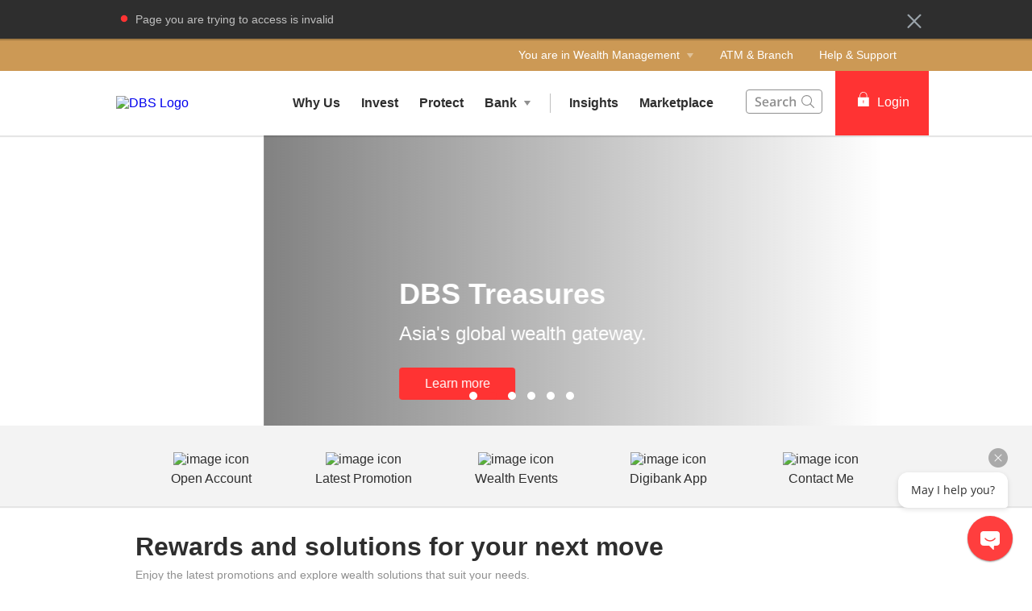

--- FILE ---
content_type: text/html
request_url: https://www.dbs.com.sg/treasures/default.page?rd=err
body_size: 48018
content:
<!DOCTYPE html><html><head nonce="f5051e00-a484-4e9c-9c82-50e16c836206"><meta charSet="utf-8"/><meta http-equiv="X-UA-Compatible" content="IE=edge,chrome=1"/><meta property="csp-nonce" content="f5051e00-a484-4e9c-9c82-50e16c836206"/><link nonce="f5051e00-a484-4e9c-9c82-50e16c836206" rel="preloadshortcut icon" href="/treasures/_next/public/favicon.ico"/><link nonce="f5051e00-a484-4e9c-9c82-50e16c836206" rel="shortcut icon" href="/treasures/_next/public/favicon.ico"/><link rel="preload" as="style" href="/treasures/_next/public/css/fonts.css"/><link rel="preload" as="style" href="/treasures/_next/public/css/modal-dialog.css"/><link rel="preload" as="style" href="/iwov-resources/flp/css/flpweb-legacy.css"/><link rel="preload" as="style" href="/iwov-resources/flp/css/treasures-legacy.css"/><link rel="preload" as="style" href="/iwov-resources/flp/css/main-tre-comp.css"/><meta charSet="utf-8"/><meta name="viewport" content="width=device-width, initial-scale=1, maximum-scale=1"/><meta name="page.destinationURL" content="https://www.dbs.com.sg/treasures/default.page"/><meta name="format-detection" content="telephone=yes"/><link rel="canonical" href="https://www.dbs.com.sg/treasures/default.page"/><link rel="alternate" href="https://www.dbs.com.sg/treasures/default.page" hrefLang="en-sg"/><link rel="stylesheet" href="/treasures/_next/public/css/fonts.css"/><link rel="stylesheet" href="/treasures/_next/public/css/modal-dialog.css"/><meta name="fivestar.sitedetails" content="country:sg|segment:treasures|locale:en|flow:from_mem;avail_for:2665;c_exists;s_count:4601"/><script type="text/javascript" charSet="UTF-8">
                window[&#x27;adrum-start-time&#x27;] = new Date().getTime();
                window[&#x27;adrum-app-key&#x27;] = &#x27;SI-AAB-CAJ&#x27;;
                (function(config){
                    config.appKey = &#x27;SI-AAB-CAJ&#x27;;
                    config.adrumExtUrlHttp = &#x27;http://cdn.appdynamics.com&#x27;;
                    config.adrumExtUrlHttps = &#x27;https://cdn.appdynamics.com&#x27;;
                    config.beaconUrlHttp = &#x27;http://sin-col.eum-appdynamics.com&#x27;;
                    config.beaconUrlHttps = &#x27;https://sin-col.eum-appdynamics.com&#x27;;
                    config.resTiming = {&quot;bufSize&quot;:200,&quot;clearResTimingOnBeaconSend&quot;:true};
                    config.maxUrlLength = 512;
                    config.xd = {enable : false};
                    config.spa = {
                        &quot;spa2&quot;: true
                    };
                    const myScript = window.document.createElement(&quot;script&quot;);
                    myScript.src = &quot;https://cdn.appdynamics.com/adrum/adrum-latest.js&quot;;
                    myScript.type = &quot;text/javascript&quot;;
                    myScript.charSet = &quot;UTF-8&quot;;
                    window.document.head.appendChild(myScript);
                })(window[&#x27;adrum-config&#x27;] || (window[&#x27;adrum-config&#x27;] = {}));
          </script><meta name="prod-env" content="true"/><link rel="stylesheet" href="/iwov-resources/flp/css/flpweb-legacy.css"/><link rel="stylesheet" href="/iwov-resources/flp/css/treasures-legacy.css"/><link rel="stylesheet" href="/iwov-resources/flp/css/main-tre-comp.css"/><script src="/iwov-resources/flp/js/vendor/jquery-min.js" defer=""></script><script src="/iwov-resources/flp/js/vendor/bootstrap.min.js" defer=""></script><script src="/iwov-resources/flp/js/cid-pid-us.js" defer=""></script><script src="/iwov-resources/scripts/sgtreasuresGtmcode_gtm.js" defer=""></script><script src="/iwov-resources/js/jquery-9.9.9.js" defer=""></script><title>Treasury Deposit, Trading &amp; Investment Plans | DBS Treasures Singapore</title><script type="application/ld+json" defer="">{
  "@context": "https://schema.org",
  "@type": "Organization",
  "name": "DBS Treasures",
  "url": "https://www.dbs.com.sg/treasures/default.page",
  "logo": "https://www.dbs.com.sg/iwov-resources/media/images/Logo/treasures_d.svg",
  "sameAs": [
    "https://www.facebook.com/dbs.sg/",
    "https://www.twitter.com/dbsbank",
    "https://www.youtube.com/user/DBS/feed",
    "https://www.linkedin.com/company/dbs-bank"
  ],
        "contactPoint": [
    { "@type" : "ContactPoint",
      "telephone": "1800 221 1111",
      "contactType": "Customer Support Service"
} ]
}</script><meta name="robots" content="index,follow"/><meta name="googlebot" content="index,follow"/><meta name="keywords" content="investment bank,treasury deposit, trading &amp; investment plans, investment funds, bank investment opportunities, investment banking, dbs treasures singapore, Priority banking, Premier banking, Privilege banking, Wealth banking, Wealth management, Financial management"/><meta name="description" content="DBS Treasures offers a range of investment services like fixed deposits, unit trusts, equities, stocks, shares and others. Find the right investment opportunity and grow your wealth in Singapore."/><meta name="page.country" content="sg"/><meta name="page.site" content="pweb"/><meta name="page.pageType" content="content - hidden"/><meta name="page.primaryCat" content="treasures"/><meta name="page.language" content="en"/><meta name="page.brand" content="dbs"/><meta name="form.primaryCat" content=""/><link/><meta name="next-head-count" content="38"/><noscript data-n-css="f5051e00-a484-4e9c-9c82-50e16c836206"></noscript><script defer="" nonce="f5051e00-a484-4e9c-9c82-50e16c836206" nomodule="" src="/treasures/_next/static/chunks/polyfills-a40ef1678bae11e696dba45124eadd70.js"></script><script defer="" src="/treasures/_next/static/chunks/ce3f9da0.6e017694d20a27fdce31.js" nonce="f5051e00-a484-4e9c-9c82-50e16c836206"></script><script defer="" src="/treasures/_next/static/chunks/commons.848c2ed1086bd3c1a6c1.js" nonce="f5051e00-a484-4e9c-9c82-50e16c836206"></script><script defer="" src="/treasures/_next/static/chunks/3407.d016b5e428656b8eb635.js" nonce="f5051e00-a484-4e9c-9c82-50e16c836206"></script><script defer="" src="/treasures/_next/static/chunks/6269.1ccdcf80c7a1d52f1198.js" nonce="f5051e00-a484-4e9c-9c82-50e16c836206"></script><script defer="" src="/treasures/_next/static/chunks/5822.706de92a679bcf1b1a1c.js" nonce="f5051e00-a484-4e9c-9c82-50e16c836206"></script><script defer="" src="/treasures/_next/static/chunks/442.5d18f9c8067800a088f4.js" nonce="f5051e00-a484-4e9c-9c82-50e16c836206"></script><script defer="" src="/treasures/_next/static/chunks/2152.45e4930a5b0f240d2d26.js" nonce="f5051e00-a484-4e9c-9c82-50e16c836206"></script><script defer="" src="/treasures/_next/static/chunks/9332.40f127a27d9312d9ea3f.js" nonce="f5051e00-a484-4e9c-9c82-50e16c836206"></script><script defer="" src="/treasures/_next/static/chunks/6857.1dbe0846da09340cb34c.js" nonce="f5051e00-a484-4e9c-9c82-50e16c836206"></script><script defer="" src="/treasures/_next/static/chunks/6761.cd725f920f32026773e0.js" nonce="f5051e00-a484-4e9c-9c82-50e16c836206"></script><script defer="" src="/treasures/_next/static/chunks/5710.aaafb46f9f131a6864e3.js" nonce="f5051e00-a484-4e9c-9c82-50e16c836206"></script><script defer="" src="/treasures/_next/static/chunks/5398.a5881e1f6548a63728d4.js" nonce="f5051e00-a484-4e9c-9c82-50e16c836206"></script><script defer="" src="/treasures/_next/static/chunks/3900.94356092523d9d4b42f1.js" nonce="f5051e00-a484-4e9c-9c82-50e16c836206"></script><script defer="" src="/treasures/_next/static/chunks/9368.85b07416f5b2df6bacbf.js" nonce="f5051e00-a484-4e9c-9c82-50e16c836206"></script><script defer="" src="/treasures/_next/static/chunks/9883.af93457951aba571ec63.js" nonce="f5051e00-a484-4e9c-9c82-50e16c836206"></script><script src="/treasures/_next/static/chunks/webpack-5ae27b306374bb091c14.js" nonce="f5051e00-a484-4e9c-9c82-50e16c836206" defer=""></script><script src="/treasures/_next/static/chunks/framework-e12e56e0b8a76d261551.js" nonce="f5051e00-a484-4e9c-9c82-50e16c836206" defer=""></script><script src="/treasures/_next/static/chunks/main-9208ccb138a0482c152a.js" nonce="f5051e00-a484-4e9c-9c82-50e16c836206" defer=""></script><script src="/treasures/_next/static/chunks/pages/_app-8620e5be49d90ec0f4f5.js" nonce="f5051e00-a484-4e9c-9c82-50e16c836206" defer=""></script><script src="/treasures/_next/static/chunks/pages/wealthHome-e79dcaa1e7ff13cf596b.js" nonce="f5051e00-a484-4e9c-9c82-50e16c836206" defer=""></script><script src="/treasures/_next/static/FY0OIocCS6b0W6o4Z-jwy/_buildManifest.js" nonce="f5051e00-a484-4e9c-9c82-50e16c836206" defer=""></script><script src="/treasures/_next/static/FY0OIocCS6b0W6o4Z-jwy/_ssgManifest.js" nonce="f5051e00-a484-4e9c-9c82-50e16c836206" defer=""></script><style data-styled="" data-styled-version="5.3.11">.iWmgqv{box-sizing:border-box;display:-webkit-box;display:-webkit-flex;display:-ms-flexbox;display:flex;-webkit-flex-wrap:wrap;-ms-flex-wrap:wrap;flex-wrap:wrap;margin:0 -8px;}/*!sc*/
@media{.iWmgqv{display:-webkit-box;display:-webkit-flex;display:-ms-flexbox;display:flex;}}/*!sc*/
@media (min-width:768px){.iWmgqv{display:-webkit-box;display:-webkit-flex;display:-ms-flexbox;display:flex;}}/*!sc*/
@media (min-width:992px){.iWmgqv{display:-webkit-box;display:-webkit-flex;display:-ms-flexbox;display:flex;}}/*!sc*/
@media (min-width:1200px){.iWmgqv{display:-webkit-box;display:-webkit-flex;display:-ms-flexbox;display:flex;}}/*!sc*/
data-styled.g3[id="sc-1ks0jbu"]{content:"iWmgqv,"}/*!sc*/
.inZtZb{display:block;box-sizing:border-box;padding:0 8px;}/*!sc*/
@media{.inZtZb{display:block;-webkit-flex-basis:100.0000%;-ms-flex-preferred-size:100.0000%;flex-basis:100.0000%;max-width:100.0000%;}}/*!sc*/
@media (min-width:768px){.inZtZb{display:block;}}/*!sc*/
@media (min-width:992px){.inZtZb{display:block;}}/*!sc*/
@media (min-width:1200px){.inZtZb{display:block;}}/*!sc*/
.fLMivP{display:block;box-sizing:border-box;padding:0 8px;}/*!sc*/
@media{.fLMivP{display:block;-webkit-flex-basis:100.0000%;-ms-flex-preferred-size:100.0000%;flex-basis:100.0000%;max-width:100.0000%;}}/*!sc*/
@media (min-width:768px){.fLMivP{display:block;-webkit-flex-basis:50.0000%;-ms-flex-preferred-size:50.0000%;flex-basis:50.0000%;max-width:50.0000%;}}/*!sc*/
@media (min-width:992px){.fLMivP{display:block;-webkit-flex-basis:33.3333%;-ms-flex-preferred-size:33.3333%;flex-basis:33.3333%;max-width:33.3333%;}}/*!sc*/
@media (min-width:1200px){.fLMivP{display:block;}}/*!sc*/
.flwHZH{display:block;box-sizing:border-box;padding:0 8px;}/*!sc*/
@media{.flwHZH{display:block;-webkit-flex-basis:100.0000%;-ms-flex-preferred-size:100.0000%;flex-basis:100.0000%;max-width:100.0000%;}}/*!sc*/
@media (min-width:768px){.flwHZH{display:block;-webkit-flex-basis:50.0000%;-ms-flex-preferred-size:50.0000%;flex-basis:50.0000%;max-width:50.0000%;}}/*!sc*/
@media (min-width:992px){.flwHZH{display:block;-webkit-flex-basis:66.6667%;-ms-flex-preferred-size:66.6667%;flex-basis:66.6667%;max-width:66.6667%;}}/*!sc*/
@media (min-width:1200px){.flwHZH{display:block;}}/*!sc*/
.hkXcVH{display:block;box-sizing:border-box;padding:0 8px;}/*!sc*/
@media{.hkXcVH{display:block;-webkit-flex-basis:100.0000%;-ms-flex-preferred-size:100.0000%;flex-basis:100.0000%;max-width:100.0000%;}}/*!sc*/
@media (min-width:768px){.hkXcVH{display:block;-webkit-flex-basis:25.0000%;-ms-flex-preferred-size:25.0000%;flex-basis:25.0000%;max-width:25.0000%;}}/*!sc*/
@media (min-width:992px){.hkXcVH{display:block;-webkit-flex-basis:25.0000%;-ms-flex-preferred-size:25.0000%;flex-basis:25.0000%;max-width:25.0000%;}}/*!sc*/
@media (min-width:1200px){.hkXcVH{display:block;}}/*!sc*/
.YAmMq{display:block;box-sizing:border-box;padding:0 8px;}/*!sc*/
@media{.YAmMq{display:block;-webkit-flex-basis:100.0000%;-ms-flex-preferred-size:100.0000%;flex-basis:100.0000%;max-width:100.0000%;}}/*!sc*/
@media (min-width:768px){.YAmMq{display:block;}}/*!sc*/
@media (min-width:992px){.YAmMq{display:block;-webkit-flex-basis:75.0000%;-ms-flex-preferred-size:75.0000%;flex-basis:75.0000%;max-width:75.0000%;}}/*!sc*/
@media (min-width:1200px){.YAmMq{display:block;}}/*!sc*/
.hUTslm{display:block;box-sizing:border-box;padding:0 8px;}/*!sc*/
@media{.hUTslm{display:block;-webkit-flex-basis:100.0000%;-ms-flex-preferred-size:100.0000%;flex-basis:100.0000%;max-width:100.0000%;}}/*!sc*/
@media (min-width:768px){.hUTslm{display:block;}}/*!sc*/
@media (min-width:992px){.hUTslm{display:block;-webkit-flex-basis:25.0000%;-ms-flex-preferred-size:25.0000%;flex-basis:25.0000%;max-width:25.0000%;}}/*!sc*/
@media (min-width:1200px){.hUTslm{display:block;}}/*!sc*/
data-styled.g4[id="sc-1t15o9h"]{content:"inZtZb,fLMivP,flwHZH,hkXcVH,YAmMq,hUTslm,"}/*!sc*/
.tFzcl{width:100%;max-width:992px;margin:0 auto;box-sizing:border-box;}/*!sc*/
.bhDKtA{width:100%;max-width:1024px;margin:0 auto;box-sizing:border-box;}/*!sc*/
data-styled.g5[id="sc-1lyge5e"]{content:"tFzcl,bhDKtA,"}/*!sc*/
.dBsRLE{display:-webkit-box;display:-webkit-flex;display:-ms-flexbox;display:flex;-webkit-align-items:center;-webkit-box-align:center;-ms-flex-align:center;align-items:center;}/*!sc*/
data-styled.g19[id="sc-ewj0ws"]{content:"dBsRLE,"}/*!sc*/
.fONoxi{border-radius:4px;background-color:#f3f3f3;margin-bottom:16px;min-height:280px;max-height:280px;height:280px;border-left-width:0;padding:0;position:relative;overflow:hidden;-webkit-animation:minimal-box-shadow-out 0.7s;animation:minimal-box-shadow-out 0.7s;}/*!sc*/
@media (max-width:767px){.fONoxi{height:inherit;min-height:auto;max-height:none;}}/*!sc*/
.fONoxi:hover{-webkit-animation:minimal-box-shadow-in 100s;animation:minimal-box-shadow-in 100s;}/*!sc*/
data-styled.g113[id="sc-1vfxzc8"]{content:"fONoxi,"}/*!sc*/
.cxXkoN{display:block;max-width:100%;height:100%;width:100%;object-fit:cover;}/*!sc*/
data-styled.g114[id="sc-ke0e6b"]{content:"cxXkoN,"}/*!sc*/
.jgrvAQ{position:absolute;width:100%;background-color:transparent;bottom:0;padding:120px 24px 24px;min-height:170px;overflow:hidden;display:table;background-image:linear-gradient(to top,rgba(46,46,46,0.8),transparent 60%);}/*!sc*/
.jKJDGQ{position:absolute;width:100%;background-color:transparent;bottom:0;padding:120px 24px 24px;min-height:170px;overflow:hidden;display:table;}/*!sc*/
data-styled.g115[id="sc-xi7ebt"]{content:"jgrvAQ,jKJDGQ,"}/*!sc*/
.kIAGyg{vertical-align:bottom;padding-bottom:16px;display:table-cell;}/*!sc*/
data-styled.g116[id="sc-16vm80c"]{content:"kIAGyg,"}/*!sc*/
.crQhSs{font-size:24px;line-height:1.3;font-size:2.4rem;font-weight:700;margin-bottom:8px;color:#FFF;}/*!sc*/
data-styled.g117[id="sc-wr2wj2"]{content:"crQhSs,"}/*!sc*/
.OUlFE{border-radius:4px;border-left-width:0;background-color:#f3f3f3;margin-bottom:16px;padding:0;height:280px;min-height:280px;max-height:280px;overflow:hidden;position:relative;-webkit-animation:minimal-box-shadow-out 0.7s;animation:minimal-box-shadow-out 0.7s;}/*!sc*/
.OUlFE:hover{-webkit-animation:minimal-box-shadow-in 100s;animation:minimal-box-shadow-in 100s;}/*!sc*/
data-styled.g118[id="sc-1ra6hrm"]{content:"OUlFE,"}/*!sc*/
.rbzTT{display:block;max-width:100%;height:100%;width:100%;object-fit:cover;}/*!sc*/
@media (max-width:991px){.rbzTT{display:none;}}/*!sc*/
data-styled.g119[id="sc-4brtj6"]{content:"rbzTT,"}/*!sc*/
.MCSV{display:block;max-width:100%;height:auto;width:100%;object-fit:cover;}/*!sc*/
@media (min-width:992px){.MCSV{display:none;}}/*!sc*/
data-styled.g120[id="sc-zpt9at"]{content:"MCSV,"}/*!sc*/
.fcllvx{display:table;background-color:transparent;position:absolute;bottom:0;width:100%;padding:120px 24px 24px;min-height:170px;overflow:hidden;background-image:linear-gradient( to top, rgba(46,46,46,0.8),transparent 60% );}/*!sc*/
data-styled.g121[id="sc-98ar6l"]{content:"fcllvx,"}/*!sc*/
.gfYxec{vertical-align:bottom;padding-bottom:16px;padding-right:48px;display:table-cell;}/*!sc*/
data-styled.g122[id="sc-triky7"]{content:"gfYxec,"}/*!sc*/
.eukjwE{color:#FFF;font-size:24px;font-size:2.4rem;font-weight:700;margin-bottom:8px;}/*!sc*/
data-styled.g123[id="sc-ufkrq7"]{content:"eukjwE,"}/*!sc*/
.fDglQy{margin-top:8px;font-weight:400;font-size:16px;font-size:1.6rem;margin-bottom:0px;color:#FFF;}/*!sc*/
data-styled.g124[id="sc-1snet4s"]{content:"fDglQy,"}/*!sc*/
.kPtlel{border-radius:4px;background-color:#fff;margin-bottom:16px;min-height:280px;max-height:280px;height:280px;border-left-width:0;padding:0;position:relative;overflow:hidden;-webkit-animation:minimal-box-shadow-out 0.7s;animation:minimal-box-shadow-out 0.7s;}/*!sc*/
.kPtlel:hover{-webkit-animation:minimal-box-shadow-in 100s;animation:minimal-box-shadow-in 100s;}/*!sc*/
.kPtlel a{-webkit-text-decoration:none;text-decoration:none;}/*!sc*/
data-styled.g125[id="sc-oi1327"]{content:"kPtlel,"}/*!sc*/
.iTxAul{background-image:url("https://www.dbs.com.sg/iwov-resources/media/images/investments/wealth-feed/overseas-stock-market-mechanics/1404x630.jpg");height:136px;max-height:136px;background-size:cover;background-position:center center;width:100%;position:relative;}/*!sc*/
.iXxtpC{background-image:url("https://www.dbs.com.sg/iwov-resources/media/images/investments/wealth-feed/investment-grade-corporate-bonds/pweb_1404x630.png");height:136px;max-height:136px;background-size:cover;background-position:center center;width:100%;position:relative;}/*!sc*/
.cDsKHZ{background-image:url("https://www.dbs.com.sg/iwov-resources/media/images/investments/wealth-feed/insurance-liquidity/1-masthead-1404x630-2x.jpg");height:136px;max-height:136px;background-size:cover;background-position:center center;width:100%;position:relative;}/*!sc*/
.hHoepw{background-image:url("/iwov-resources/media/images/investments/wealth-feed/crypto-manage-risks/cryptocurrency-hero.jpg");height:136px;max-height:136px;background-size:cover;background-position:center center;width:100%;position:relative;}/*!sc*/
.hzNZxa{background-image:url("https://www.dbs.com.sg/iwov-resources/media/images/investments/wealth-feed/accredited-investor/hero.jpg");height:136px;max-height:136px;background-size:cover;background-position:center center;width:100%;position:relative;}/*!sc*/
.bRlKWP{background-image:url("https://www.dbs.com.sg/iwov-resources/media/images/investments/wealth-feed/an-investors-financial-multi-tool/masthead-1404x630.jpg");height:136px;max-height:136px;background-size:cover;background-position:center center;width:100%;position:relative;}/*!sc*/
.jkbwSa{background-image:url("https://www.dbs.com.sg/iwov-resources/media/images/investments/wealth-feed/ilps-hnwi/watches-hero.jpg");height:136px;max-height:136px;background-size:cover;background-position:center center;width:100%;position:relative;}/*!sc*/
.hYOmGh{background-image:url("https://www.dbs.com.sg/iwov-resources/media/images/investments/wealth-feed/affluent-retirement/DBS_T01_RetiringInStyle_Masthead_1404x630.png");height:136px;max-height:136px;background-size:cover;background-position:center center;width:100%;position:relative;}/*!sc*/
data-styled.g126[id="sc-7v31cg"]{content:"iTxAul,iXxtpC,cDsKHZ,hHoepw,hzNZxa,bRlKWP,jkbwSa,hYOmGh,"}/*!sc*/
.kscjZk{padding:16px 24px;height:144px;border:1px solid #ececec;border-top:0;line-height:1.3rem;}/*!sc*/
data-styled.g127[id="sc-1ciizym"]{content:"kscjZk,"}/*!sc*/
.ecsCmD{font-size:20px;font-size:2rem;font-weight:700;line-height:1.3;margin:8px 0 16px;color:#2e2e2e;}/*!sc*/
data-styled.g128[id="sc-1nzyvrn"]{content:"ecsCmD,"}/*!sc*/
@-webkit-keyframes minimal-box-shadow-out{from{-webkit-box-shadow:0 0 10px rgba(0,0,0,0.2);-moz-box-shadow:0 0 10px rgba(0,0,0,0.2);box-shadow:0 0 10px rgba(0,0,0,0.2);}to{-webkit-box-shadow:0;-moz-box-shadow:0;box-shadow:0;}}/*!sc*/
@keyframes minimal-box-shadow-out{from{-webkit-box-shadow:0 0 10px rgba(0,0,0,0.2);-moz-box-shadow:0 0 10px rgba(0,0,0,0.2);box-shadow:0 0 10px rgba(0,0,0,0.2);}to{-webkit-box-shadow:0;-moz-box-shadow:0;box-shadow:0;}}/*!sc*/
@-webkit-keyframes minimal-box-shadow-in{0%{-webkit-box-shadow:0;-moz-box-shadow:0;box-shadow:0;}0.4%{-webkit-box-shadow:0 0 10px rgba(0,0,0,0.2);-moz-box-shadow:0 0 10px rgba(0,0,0,0.2);box-shadow:0 0 10px rgba(0,0,0,0.2);}100%{-webkit-box-shadow:0;-moz-box-shadow:0;box-shadow:0;}}/*!sc*/
@keyframes minimal-box-shadow-in{0%{-webkit-box-shadow:0;-moz-box-shadow:0;box-shadow:0;}0.4%{-webkit-box-shadow:0 0 10px rgba(0,0,0,0.2);-moz-box-shadow:0 0 10px rgba(0,0,0,0.2);box-shadow:0 0 10px rgba(0,0,0,0.2);}100%{-webkit-box-shadow:0;-moz-box-shadow:0;box-shadow:0;}}/*!sc*/
data-styled.g158[id="sc-13gsr34"]{content:"cSfyde,"}/*!sc*/
.cKtoVr{margin:0px;margin-bottom:8px;font-weight:700;font-size:32px;font-size:3.2rem;color:#2e2e2e;}/*!sc*/
data-styled.g175[id="sc-gEvEer"]{content:"cKtoVr,"}/*!sc*/
.gsgZEv{margin-bottom:32px;font-size:14px;font-size:1.4rem;color:#909090;}/*!sc*/
data-styled.g176[id="sc-eqUAAy"]{content:"gsgZEv,"}/*!sc*/
.kVKDCj{margin-bottom:48px;}/*!sc*/
data-styled.g177[id="sc-fqkvVR"]{content:"kVKDCj,"}/*!sc*/
.vnOoc{position:relative;opacity:1;}/*!sc*/
data-styled.g178[id="sc-dcJsrY"]{content:"vnOoc,"}/*!sc*/
.jzNEvE{max-width:992px;padding:0;}/*!sc*/
@media (min-width:768px){.jzNEvE{padding:0 24px;}}/*!sc*/
data-styled.g187[id="sc-1pf4de3-0"]{content:"jzNEvE,"}/*!sc*/
@media (max-width:767px){.jmdvDE{overflow:hidden;}}/*!sc*/
data-styled.g189[id="sc-2a8y95-0"]{content:"jmdvDE,"}/*!sc*/
@media (min-width:990px){}/*!sc*/
@media (min-width:768px){}/*!sc*/
.brnCmw .sc-1oqr1q2,.brnCmw .sc-xkdhh{height:40px;}/*!sc*/
.brnCmw .sc-dcJsrY{margin-top:32px;}/*!sc*/
@media (max-width:945px){.brnCmw .sc-dcJsrY{margin-top:32px;}}/*!sc*/
.brnCmw .sc-fqkvVR{margin-bottom:18px;}/*!sc*/
@media (min-width:320px) and (max-width:767px){.brnCmw .sc-aXZVg{padding:0 16px;margin-bottom:0px;}}/*!sc*/
.brnCmw .sc-eqUAAy{margin:0px 0px 8px;margin-bottom:32px;}/*!sc*/
.brnCmw a{color:#fff;}/*!sc*/
data-styled.g212[id="sc-1wnpxdl-0"]{content:"brnCmw,"}/*!sc*/
.ipnkOP{width:100%;max-width:1024px;margin:0 auto;box-sizing:border-box;}/*!sc*/
data-styled.g434[id="sc-fscmHZ"]{content:"ipnkOP,"}/*!sc*/
.ezfCVU{position:relative;z-index:5;-webkit-flex:0 0 300px;-ms-flex:0 0 300px;flex:0 0 300px;-webkit-transition:all 0.5s linear;transition:all 0.5s linear;background:#ffffff;}/*!sc*/
.ezfCVU.collapsed{-webkit-flex:0 0 0;-ms-flex:0 0 0;flex:0 0 0;}/*!sc*/
data-styled.g463[id="sc-huFNyZ"]{content:"ezfCVU,"}/*!sc*/
.kfecAh{position:fixed;height:100%;width:300px;-webkit-transition:all 0.5s linear;transition:all 0.5s linear;top:0;left:-317px;background:#ffffff;overflow:auto;}/*!sc*/
data-styled.g464[id="sc-enkILE"]{content:"kfecAh,"}/*!sc*/
.ipIhNt{margin:8px 16px;height:1px;border-top:1px solid #ECECEC;}/*!sc*/
data-styled.g465[id="sc-bcSKrn"]{content:"ipIhNt,"}/*!sc*/
.iXKiGs{position:relative;margin:0;padding:0;list-style:none;display:-webkit-box;display:-webkit-flex;display:-ms-flexbox;display:flex;-webkit-flex-direction:column;-ms-flex-direction:column;flex-direction:column;-webkit-box-align:center;font-weight:bold;color:#2e2e2e;font-size:18px;font-size:1.8rem;line-height:1.6;background:#ECECEC;-webkit-transition:max-height 0.4s linear;transition:max-height 0.4s linear;height:auto;overflow:hidden;max-height:0;}/*!sc*/
.iXKiGs li a{font-weight:400;}/*!sc*/
.iXKiGs li:hover{background:#DCDCDC;}/*!sc*/
data-styled.g466[id="sc-jkTpcO"]{content:"iXKiGs,"}/*!sc*/
.cCcuZB{display:inline-block;width:0;height:0;border:4px solid transparent;border-top-width:6px;border-top-color:#909090;border-bottom:none;-webkit-transition:all 0.2s;transition:all 0.2s;}/*!sc*/
data-styled.g468[id="sc-fIGJwM"]{content:"cCcuZB,"}/*!sc*/
.hZCBEi{list-style:none;display:-webkit-box;display:-webkit-flex;display:-ms-flexbox;display:flex;-webkit-flex-direction:column;-ms-flex-direction:column;flex-direction:column;font-weight:500;color:#2e2e2e;font-size:18px;font-size:1.8rem;line-height:1.7;cursor:pointer;}/*!sc*/
.hZCBEi a{-webkit-transition:all 0.2s linear;transition:all 0.2s linear;color:#2e2e2e;-webkit-text-decoration:none;text-decoration:none;}/*!sc*/
.hZCBEi > a{padding:8px 24px;}/*!sc*/
data-styled.g469[id="sc-iA-DsXs"]{content:"hZCBEi,"}/*!sc*/
.ddqPwc{color:#656565;font-weight:bold;font-size:14px;font-size:1.4rem;padding:8px 0;margin:0 24px;}/*!sc*/
.ddqPwc a,.ddqPwc a:active,.ddqPwc a:focus,.ddqPwc a:hover{-webkit-text-decoration:none;text-decoration:none;color:inherit;font-weight:500;}/*!sc*/
data-styled.g470[id="sc-fEiIrt"]{content:"ddqPwc,"}/*!sc*/
.hZFjiz{display:-webkit-box;display:-webkit-flex;display:-ms-flexbox;display:flex;-webkit-align-items:center;-webkit-box-align:center;-ms-flex-align:center;align-items:center;padding:8px 24px;}/*!sc*/
data-styled.g472[id="sc-kBRoID"]{content:"hZFjiz,"}/*!sc*/
.icGHyd{-webkit-flex:1;-ms-flex:1;flex:1;text-align:right;}/*!sc*/
data-styled.g473[id="sc-iZzKWI"]{content:"icGHyd,"}/*!sc*/
.fnMkhb{list-style-type:none;padding:0;}/*!sc*/
data-styled.g474[id="sc-gdfaqJ"]{content:"fnMkhb,"}/*!sc*/
.jJDanz{display:-webkit-box;display:-webkit-flex;display:-ms-flexbox;display:flex;-webkit-align-items:center;-webkit-box-align:center;-ms-flex-align:center;align-items:center;margin-left:16px;}/*!sc*/
@media (min-width:992px){.jJDanz{display:none;}}/*!sc*/
data-styled.g476[id="sc-laNGHT"]{content:"jJDanz,"}/*!sc*/
.jWPDwa{width:20px;height:20px;position:relative;top:-3px;margin-right:8px;}/*!sc*/
data-styled.g477[id="sc-kuVLHQ"]{content:"jWPDwa,"}/*!sc*/
.iEwdWG{width:100%;height:2px;background:#909090;position:absolute;-webkit-transition:all 0.5s ease-in-out;transition:all 0.5s ease-in-out;}/*!sc*/
.iEwdWG:first-child{top:8px;}/*!sc*/
.iEwdWG:last-child{top:15px;}/*!sc*/
data-styled.g478[id="sc-hyBbbR"]{content:"iEwdWG,"}/*!sc*/
.cBpIuI{padding:0 16px;}/*!sc*/
data-styled.g482[id="sc-bXWnss"]{content:"cBpIuI,"}/*!sc*/
.iFrfEq{color:#f33;padding:8px 12px;height:40px;font-size:16px;font-size:1.6rem;font-family:inherit;font-weight:500;line-height:1.42857143;min-width:144px;text-shadow:none;border-radius:4px;padding:8px 12px;touch-action:manipulation;-webkit-user-select:none;-moz-user-select:none;-ms-user-select:none;user-select:none;cursor:pointer;color:#f33;border:1px solid #ee1818;-webkit-text-decoration:none;text-decoration:none;text-align:center;background:#f33;color:#fff;}/*!sc*/
.iFrfEq:hover{border:1px solid #ee1818;}/*!sc*/
.iFrfEq[disabled]{opacity:0.3;cursor:not-allowed;}/*!sc*/
.iFrfEq:active{background:#ee1818;border-color:#ee1818;}/*!sc*/
.iFrfEq:hover{background:#ee1818;border-color:#ee1818;}/*!sc*/
.iFrfEq:disabled{background-color:#f33;}/*!sc*/
data-styled.g483[id="sc-fLvQuD"]{content:"iFrfEq,"}/*!sc*/
.dhZYuf{padding:0;height:100%;display:-webkit-box;display:-webkit-flex;display:-ms-flexbox;display:flex;-webkit-align-items:center;-webkit-box-align:center;-ms-flex-align:center;align-items:center;font-weight:500;}/*!sc*/
.dhZYuf button{min-width:116px;border-radius:0;height:100%;padding:0 22px;cursor:pointer;background:#f33;border:1px solid #f33 !important;}/*!sc*/
.dhZYuf button i{padding:0 2px 0 2px;-webkit-text-decoration:none;text-decoration:none;}/*!sc*/
@media (min-width:768px){.dhZYuf button i{padding:0 8px 0 2px;}}/*!sc*/
@media (max-width:946px){.dhZYuf button{min-width:78px;padding:0;}}/*!sc*/
.dhZYuf button:hover{box-shadow:none;background:#ee1818;}/*!sc*/
.dhZYuf button div{cursor:pointer;}/*!sc*/
data-styled.g484[id="sc-cRmqLi"]{content:"dhZYuf,"}/*!sc*/
.bxFroO{position:relative;top:-2px;}/*!sc*/
.bxFroO svg{width:18px;height:18px;}/*!sc*/
@media (max-width:946px){.bxFroO svg{width:13px;height:13px;}}/*!sc*/
data-styled.g486[id="sc-aNeao"]{content:"bxFroO,"}/*!sc*/
.lpujrz{font-weight:500;font-size:16px;font-size:1.6rem;}/*!sc*/
@media (max-width:946px){.lpujrz{font-size:12px;font-size:1.2rem;}}/*!sc*/
data-styled.g487[id="sc-fKMpNL"]{content:"lpujrz,"}/*!sc*/
.AFKOB{display:none;width:100%;-webkit-transition:all 0.2s linear;transition:all 0.2s linear;-webkit-transform:scale(1);-ms-transform:scale(1);transform:scale(1);}/*!sc*/
@media (min-width:992px){.AFKOB{display:inline-block;}}/*!sc*/
data-styled.g489[id="sc-inyXkq"]{content:"AFKOB,"}/*!sc*/
.jFihGd{display:-webkit-box;display:-webkit-flex;display:-ms-flexbox;display:flex;-webkit-align-items:center;-webkit-box-align:center;-ms-flex-align:center;align-items:center;min-height:40px;padding:0 16px;-webkit-flex-shrink:0;-ms-flex-negative:0;flex-shrink:0;}/*!sc*/
data-styled.g493[id="sc-hqpNSm"]{content:"jFihGd,"}/*!sc*/
.fevrVs{display:inline-block;position:relative;}/*!sc*/
data-styled.g494[id="sc-etVdmn"]{content:"fevrVs,"}/*!sc*/
.byYrs{position:absolute;top:calc(100% + 0px);width:284px;height:auto;z-index:100;overflow:auto;max-height:0px;-webkit-transition:all 0.2s linear;transition:all 0.2s linear;}/*!sc*/
.ikYoYI{position:absolute;top:calc(100% + 0px);width:200px;height:auto;z-index:100;overflow:auto;max-height:0px;-webkit-transition:all 0.2s linear;transition:all 0.2s linear;}/*!sc*/
data-styled.g495[id="sc-fzQBhs"]{content:"byYrs,ikYoYI,"}/*!sc*/
.htwXYb{font-weight:500;background:rgba(255,255,255,0.95);height:80px;display:-webkit-box;display:-webkit-flex;display:-ms-flexbox;display:flex;-webkit-align-items:center;-webkit-box-align:center;-ms-flex-align:center;align-items:center;position:relative;z-index:5;}/*!sc*/
.htwXYb a,.htwXYb a:active,.htwXYb a:focus,.htwXYb a:hover{-webkit-text-decoration:none;text-decoration:none;}/*!sc*/
@media (max-width:992px){.htwXYb{height:48px;}}/*!sc*/
.htwXYb .containerWrapper{max-width:1024px;display:-webkit-box;display:-webkit-flex;display:-ms-flexbox;display:flex;-webkit-align-items:center;-webkit-box-align:center;-ms-flex-align:center;align-items:center;position:relative;display:-webkit-box;display:-webkit-flex;display:-ms-flexbox;display:flex;-webkit-align-items:stretch;-webkit-box-align:stretch;-ms-flex-align:stretch;align-items:stretch;margin:auto;width:100%;height:100%;}/*!sc*/
data-styled.g496[id="sc-cDvQBt"]{content:"htwXYb,"}/*!sc*/
.gqFcWI{-webkit-transition:background-color 0.2s linear;transition:background-color 0.2s linear;}/*!sc*/
.gqFcWI:hover{background:#ECECEC;}/*!sc*/
data-styled.g497[id="sc-hpGnlu"]{content:"gqFcWI,"}/*!sc*/
.beoJhl{display:-webkit-box;display:-webkit-flex;display:-ms-flexbox;display:flex;-webkit-align-items:center;-webkit-box-align:center;-ms-flex-align:center;align-items:center;min-height:40px;font-weight:500;}/*!sc*/
.beoJhl:hover{background:#ECECEC;}/*!sc*/
.beoJhl a{padding:28px 15px;-webkit-transition:all 0.2s linear;transition:all 0.2s linear;color:#2e2e2e;cursor:pointer;}/*!sc*/
.bzUoDZ{display:-webkit-box;display:-webkit-flex;display:-ms-flexbox;display:flex;-webkit-align-items:center;-webkit-box-align:center;-ms-flex-align:center;align-items:center;min-height:40px;font-weight:500;}/*!sc*/
.bzUoDZ:hover{background:#ECECEC;}/*!sc*/
.bzUoDZ a{padding:28px 15px;-webkit-transition:all 0.2s linear;transition:all 0.2s linear;color:#2e2e2e;cursor:default;}/*!sc*/
data-styled.g498[id="sc-etlCFv"]{content:"beoJhl,bzUoDZ,"}/*!sc*/
.fRAfYZ.fRAfYZ{display:none;padding-left:8px;position:relative;top:-2px;}/*!sc*/
.fRAfYZ.fRAfYZ svg path{fill:#909090;fill-opacity:1;}/*!sc*/
.sc-etlCFv:hover .fRAfYZ.fRAfYZ svg path{fill:#2e2e2e;}/*!sc*/
.fVqPje.fVqPje{display:inline;padding-left:8px;position:relative;top:-2px;}/*!sc*/
.fVqPje.fVqPje svg path{fill:#909090;fill-opacity:1;}/*!sc*/
.sc-etlCFv:hover .fVqPje.fVqPje svg path{fill:#2e2e2e;}/*!sc*/
data-styled.g500[id="sc-eFRcpv"]{content:"fRAfYZ,fVqPje,"}/*!sc*/
.gMiXSP{position:relative;display:-webkit-box;display:-webkit-flex;display:-ms-flexbox;display:flex;-webkit-align-items:center;-webkit-box-align:center;-ms-flex-align:center;align-items:center;margin-left:auto;-webkit-transition:all 0.2s linear;transition:all 0.2s linear;-webkit-flex-shrink:0;-ms-flex-negative:0;flex-shrink:0;height:80px;}/*!sc*/
@media (max-width:991px){.gMiXSP{height:48px;}}/*!sc*/
data-styled.g503[id="sc-cbPlza"]{content:"gMiXSP,"}/*!sc*/
.nEiCP{position:fixed;height:100%;width:100%;background:#000;top:0;left:0;-webkit-transition:all 0.5s ease-in-out 0.5s;transition:all 0.5s ease-in-out 0.5s;opacity:0;display:none;}/*!sc*/
.nEiCP.show{display:block;opacity:0.8;-webkit-transition:all 0.5s ease-in-out;transition:all 0.5s ease-in-out;}/*!sc*/
data-styled.g504[id="sc-dIHSXr"]{content:"nEiCP,"}/*!sc*/
.gZOYRh{background-color:#c0c0c0;width:1px;padding:0;margin-left:10px;margin-right:10px;height:24px;}/*!sc*/
data-styled.g505[id="sc-lpYOg"]{content:"gZOYRh,"}/*!sc*/
.gWwskh{position:relative;left:-16px;padding:10px 0 0;-webkit-text-decoration:none;text-decoration:none;display:inline-block;}/*!sc*/
@media (min-width:992px){.gWwskh{display:none;}}/*!sc*/
data-styled.g506[id="sc-bSiGmx"]{content:"gWwskh,"}/*!sc*/
.bgTcwo{height:100%;-webkit-box-pack:center;-webkit-justify-content:center;-ms-flex-pack:center;justify-content:center;-webkit-align-items:center;-webkit-box-align:center;-ms-flex-align:center;align-items:center;-webkit-text-decoration:none;text-decoration:none;background:transparent;display:none;cursor:pointer;}/*!sc*/
@media (min-width:992px){.bgTcwo{display:-webkit-box;display:-webkit-flex;display:-ms-flexbox;display:flex;}}/*!sc*/
data-styled.g507[id="sc-eTqNBC"]{content:"bgTcwo,"}/*!sc*/
.iqHwRZ{list-style-type:none;margin:0;padding:0;-webkit-align-items:center;-webkit-box-align:center;-ms-flex-align:center;align-items:center;display:none;-webkit-flex-shrink:0;-ms-flex-negative:0;flex-shrink:0;}/*!sc*/
@media (min-width:992px){.iqHwRZ{display:-webkit-box;display:-webkit-flex;display:-ms-flexbox;display:flex;}}/*!sc*/
data-styled.g508[id="sc-gAjuZT"]{content:"iqHwRZ,"}/*!sc*/
.PWngv{font-size:1.4rem;color:#ffffff;}/*!sc*/
.PWngv:hover{background:#A67d40;}/*!sc*/
.PWngv a:active,.PWngv a:focus,.PWngv a:hover{-webkit-text-decoration:none;text-decoration:none;color:inherit;}/*!sc*/
data-styled.g511[id="sc-fICZUB"]{content:"PWngv,"}/*!sc*/
.gUpqyv{display:-webkit-box;display:-webkit-flex;display:-ms-flexbox;display:flex;-webkit-align-items:center;-webkit-box-align:center;-ms-flex-align:center;align-items:center;padding:0 16px;min-height:40px;cursor:default;font-size:14px;font-size:1.4rem;font-weight:500;}/*!sc*/
data-styled.g513[id="sc-jwWbkn"]{content:"gUpqyv,"}/*!sc*/
.klmtLO.klmtLO{padding-left:8px;position:relative;top:-1px;}/*!sc*/
.klmtLO.klmtLO svg path{fill:#ffffff;}/*!sc*/
.sc-jwWbkn:hover .klmtLO.klmtLO svg path{fill:#ffffff;fill-opacity:1;}/*!sc*/
data-styled.g514[id="sc-cDsqlO"]{content:"klmtLO,"}/*!sc*/
.coGodN.coGodN{background:#cc9955;color:#ffffff;-webkit-transition:all 0.3s linear;transition:all 0.3s linear;height:40px;}/*!sc*/
@media (max-width:991px){.coGodN.coGodN{display:none;}}/*!sc*/
.coGodN.coGodN a,.coGodN.coGodN a:active,.coGodN.coGodN a:focus,.coGodN.coGodN a:hover{-webkit-text-decoration:none;text-decoration:none;color:inherit;}/*!sc*/
data-styled.g518[id="sc-fuTSoq"]{content:"coGodN,"}/*!sc*/
.iNetqh{display:-webkit-box;display:-webkit-flex;display:-ms-flexbox;display:flex;-webkit-box-pack:end;-webkit-justify-content:flex-end;-ms-flex-pack:end;justify-content:flex-end;-webkit-align-items:center;-webkit-box-align:center;-ms-flex-align:center;align-items:center;margin-right:24px;}/*!sc*/
.iNetqh > a:hover{background:#A67d40;}/*!sc*/
.iNetqh > a{height:40px;max-height:40px;min-height:40px;display:-webkit-box;display:-webkit-flex;display:-ms-flexbox;display:flex;-webkit-align-items:center;-webkit-box-align:center;-ms-flex-align:center;align-items:center;}/*!sc*/
data-styled.g519[id="sc-ffZAAA"]{content:"iNetqh,"}/*!sc*/
.vJHHo{padding:0 16px;font-size:14px;font-size:1.4rem;font-weight:500;}/*!sc*/
data-styled.g520[id="sc-ha-dNcR"]{content:"vJHHo,"}/*!sc*/
.kOdztp{display:-webkit-box;display:-webkit-flex;display:-ms-flexbox;display:flex;}/*!sc*/
.kOdztp *{box-sizing:border-box;}/*!sc*/
data-styled.g522[id="sc-IqJVf"]{content:"kOdztp,"}/*!sc*/
.iorThi{-webkit-transition:all 0.3s linear;transition:all 0.3s linear;-webkit-transition-property:height,width,padding,margin,top;transition-property:height,width,padding,margin,top;box-shadow:0 2px 1px rgba(0,0,0,0.1);width:100%;}/*!sc*/
.iorThi:before{display:block;position:relative;z-index:5;content:"";height:4px;background:#cc9955;}/*!sc*/
@media (min-width:992px){.iorThi:before{display:none;}}/*!sc*/
data-styled.g523[id="sc-eiQriw"]{content:"iorThi,"}/*!sc*/
.gSaRdm{position:relative;}/*!sc*/
data-styled.g538[id="sc-1fv90ki"]{content:"gSaRdm,"}/*!sc*/
.dHtHlg .sc-zozsns g{fill:#f33;}/*!sc*/
data-styled.g541[id="sc-18t52jv-0"]{content:"dHtHlg,"}/*!sc*/
.hyOYBj{position:fixed;top:0;left:0;width:100%;z-index:1001;z-index:990;}/*!sc*/
@media (min-width:900px){.hyOYBj .sc-etlCFv a{padding-right:13px;padding-left:13px;}}/*!sc*/
.hyOYBj .sc-cDvQBt{background-color:rgba(255,255,255,0.95);}/*!sc*/
.hyOYBj .sc-etlCFv{font-weight:600;}/*!sc*/
.hyOYBj .sc-gwZKzw{position:relative;left:-13px;-webkit-transform:scale(0.87);-ms-transform:scale(0.87);transform:scale(0.87);}/*!sc*/
.hyOYBj .sc-inyXkq{width:190px;}/*!sc*/
.hyOYBj .sc-bSiGmx{padding:5px 0 0;}/*!sc*/
.hyOYBj .sc-cRmqLi{padding:0;}/*!sc*/
data-styled.g542[id="sc-13ec0w7-0"]{content:"hyOYBj,"}/*!sc*/
.gKNveX{color:#f33;padding:8px 12px;height:40px;font-size:16px;font-size:1.6rem;font-family:inherit;font-weight:500;line-height:1.42857143;min-width:144px;text-shadow:none;border-radius:4px;padding:8px 12px;touch-action:manipulation;-webkit-user-select:none;-moz-user-select:none;-ms-user-select:none;user-select:none;cursor:pointer;color:#f33;border:1px solid #ee1818;background:#f33;color:#fff;}/*!sc*/
.gKNveX:hover{border:1px solid #ee1818;}/*!sc*/
.gKNveX[disabled]{opacity:0.3;cursor:not-allowed;}/*!sc*/
.gKNveX:active{background:#ee1818;border-color:#ee1818;}/*!sc*/
.gKNveX:hover{background:#ee1818;border-color:#ee1818;}/*!sc*/
.gKNveX:disabled{background-color:#f33;}/*!sc*/
data-styled.g717[id="sc-1ejct6"]{content:"gKNveX,"}/*!sc*/
.dPvPIU{position:relative;ms-touch-action:"none";}/*!sc*/
data-styled.g732[id="sc-wnqpjh"]{content:"dPvPIU,"}/*!sc*/
.wVuNa{display:-webkit-box;display:-webkit-flex;display:-ms-flexbox;display:flex;width:100%;overflow:hidden;}/*!sc*/
data-styled.g733[id="sc-dhlmav"]{content:"wVuNa,"}/*!sc*/
.eaRKdm{display:-webkit-box;display:-webkit-flex;display:-ms-flexbox;display:flex;width:100%;left:-100%;position:relative;-webkit-transition:-webkit-transform 1s ease-in-out;-webkit-transition:transform 1s ease-in-out;transition:transform 1s ease-in-out;-webkit-transform:translateX(0%);-ms-transform:translateX(0%);transform:translateX(0%);}/*!sc*/
data-styled.g734[id="sc-2vst7s"]{content:"eaRKdm,"}/*!sc*/
.lgdULp{display:-webkit-box;display:-webkit-flex;display:-ms-flexbox;display:flex;position:absolute;bottom:32px;left:50%;-webkit-transform:translateX(-50%);-ms-transform:translateX(-50%);transform:translateX(-50%);}/*!sc*/
data-styled.g735[id="sc-xckzzm"]{content:"lgdULp,"}/*!sc*/
.ceyqQD{-webkit-flex:1 0 100%;-ms-flex:1 0 100%;flex:1 0 100%;-webkit-order:1;-ms-flex-order:1;order:1;}/*!sc*/
.ceyqQE{-webkit-flex:1 0 100%;-ms-flex:1 0 100%;flex:1 0 100%;-webkit-order:2;-ms-flex-order:2;order:2;}/*!sc*/
.ceyqQF{-webkit-flex:1 0 100%;-ms-flex:1 0 100%;flex:1 0 100%;-webkit-order:3;-ms-flex-order:3;order:3;}/*!sc*/
.ceyqQy{-webkit-flex:1 0 100%;-ms-flex:1 0 100%;flex:1 0 100%;-webkit-order:4;-ms-flex-order:4;order:4;}/*!sc*/
.ceyqQz{-webkit-flex:1 0 100%;-ms-flex:1 0 100%;flex:1 0 100%;-webkit-order:5;-ms-flex-order:5;order:5;}/*!sc*/
.ceyqQC{-webkit-flex:1 0 100%;-ms-flex:1 0 100%;flex:1 0 100%;-webkit-order:0;-ms-flex-order:0;order:0;}/*!sc*/
data-styled.g741[id="sc-1touizw"]{content:"ceyqQD,ceyqQE,ceyqQF,ceyqQy,ceyqQz,ceyqQC,"}/*!sc*/
.eycPSB a{-webkit-text-decoration:none;text-decoration:none;}/*!sc*/
data-styled.g834[id="sc-ao8bxw"]{content:"eycPSB,"}/*!sc*/
.dA-Da-Di{color:inherit;}/*!sc*/
data-styled.g835[id="sc-2o19g9"]{content:"dA-Da-Di,"}/*!sc*/
.fyIhSb{font-weight:500;}/*!sc*/
.fyIhSb > div{min-height:24px;-webkit-align-items:center;-webkit-box-align:center;-ms-flex-align:center;align-items:center;}/*!sc*/
.fyIhSb > div > a{font-size:14px;font-size:1.4rem;-webkit-text-decoration:none;text-decoration:none;font-weight:500;}/*!sc*/
.fyIhSb > div > a:hover{-webkit-text-decoration:underline;text-decoration:underline;}/*!sc*/
.fyIhSb > div > div{margin-left:4px;}/*!sc*/
data-styled.g837[id="sc-klzryr"]{content:"fyIhSb,"}/*!sc*/
.kJKkXk{position:absolute;bottom:32px;width:95%;max-width:95%;color:inherit;}/*!sc*/
@media (min-width:320px)and (max-width:767px){.kJKkXk{padding-right:16px;bottom:48px;margin-bottom:16px;}}/*!sc*/
data-styled.g838[id="sc-x8sghn"]{content:"kJKkXk,"}/*!sc*/
.sXHdA{background:#65656580;color:#FFF;border-radius:16px;display:inline-block;padding:4px 16px;font-weight:400;margin:0 8px 8px 0;max-width:288px;white-space:nowrap;overflow:hidden;text-overflow:ellipsis;}/*!sc*/
data-styled.g839[id="sc-a1li6t"]{content:"sXHdA,"}/*!sc*/
.cOuHGX{text-align:unset;width:100%;font-size:16px;font-size:1.6rem;margin-bottom:24px;line-height:1.5;}/*!sc*/
@media (min-width:768px){.cOuHGX{font-size:24px;font-size:2.4rem;}}/*!sc*/
@media (min-width:991px){.cOuHGX{width:60%;}}/*!sc*/
@media (min-width:320px)and (max-width:767px){.cOuHGX{display:none;}}/*!sc*/
data-styled.g841[id="sc-cv97ql"]{content:"cOuHGX,"}/*!sc*/
.dUcFbM{color:#ffffff !important;font-size:16px;min-width:144px;}/*!sc*/
data-styled.g842[id="sc-tl4l9y"]{content:"dUcFbM,"}/*!sc*/
.fXuquJ{font-size:24px;font-size:2.4rem;font-weight:700;margin:0 0 8px 0;text-align:unset;width:100%;line-height:1.3;}/*!sc*/
@media (min-width:768px){.fXuquJ{font-size:36px;font-size:3.6rem;}}/*!sc*/
@media (min-width:991px){.fXuquJ{width:60%;}}/*!sc*/
@media (min-width:320px)and (max-width:990px){.fXuquJ{margin:0;}}/*!sc*/
data-styled.g843[id="sc-1h512vi"]{content:"fXuquJ,"}/*!sc*/
.cBTNGM{height:10px;width:10px;border-radius:50%;margin-left:14px;background:#f33;cursor:pointer;}/*!sc*/
.GMzQy{height:10px;width:10px;border-radius:50%;margin-left:14px;background:#ffffff;cursor:pointer;}/*!sc*/
data-styled.g844[id="sc-rltjdx"]{content:"cBTNGM,GMzQy,"}/*!sc*/
.kfYAnZ{background-image:url("https://www.dbs.com.sg/iwov-resources/media/images/others/lny2026/cny-tr-2026-1404x630.jpg");background-size:cover;background-position:center;width:100%;height:100%;}/*!sc*/
@media (min-width:320px)and (max-width:767px){.kfYAnZ{background-position:right center;}}/*!sc*/
.bWQkvH{background-image:url("https://www.dbs.com.sg/iwov-resources/media/images/banners/harmonisation-update-oct-banner-1404x630.png");background-size:cover;background-position:center;width:100%;height:100%;}/*!sc*/
@media (min-width:320px)and (max-width:767px){.bWQkvH{background-position:right center;}}/*!sc*/
.gvvPvy{background-image:url("https://www.dbs.com.sg/iwov-resources/media/images/promotions/accredited-investor/signup-promo-hero.jpg");background-size:cover;background-position:center;width:100%;height:100%;}/*!sc*/
@media (min-width:320px)and (max-width:767px){.gvvPvy{background-position:right center;}}/*!sc*/
.iDEnqf{background-image:url("https://www.dbs.com.sg/iwov-resources/media/images/mgm/tr-mgm-banner.jpg");background-size:cover;background-position:center;width:100%;height:100%;}/*!sc*/
@media (min-width:320px)and (max-width:767px){.iDEnqf{background-position:right center;}}/*!sc*/
.dYKPlN{background-image:url("https://www.dbs.com.sg/iwov-resources/media/images/others/awards/euromoney-worlds-best-bank-hero.png");background-size:cover;background-position:center;width:100%;height:100%;}/*!sc*/
@media (min-width:320px)and (max-width:767px){.dYKPlN{background-position:right center;}}/*!sc*/
.hrtmhs{background-image:url("https://www.dbs.com.sg/iwov-resources/media/images/investments/wealth-feed/retire-well/masthead-1404x630.jpg");background-size:cover;background-position:center;width:100%;height:100%;}/*!sc*/
@media (min-width:320px)and (max-width:767px){.hrtmhs{background-position:75% center;}}/*!sc*/
data-styled.g845[id="sc-1yhruta"]{content:"kfYAnZ,bWQkvH,gvvPvy,iDEnqf,dYKPlN,hrtmhs,"}/*!sc*/
.bjPgOL{display:block;position:relative;cursor:pointer;box-sizing:border-box;height:100%;max-width:992px;margin:0 auto;height:360px;padding:16px 16px 48px;color:#FFF;}/*!sc*/
@media (min-width:992px){.bjPgOL{padding:16px 24px 48px;}}/*!sc*/
.bjPgOL .sc-klzryr a{color:#FFF;}/*!sc*/
.bjPgOL .sc-klzryr svg path{fill:#FFF;}/*!sc*/
data-styled.g846[id="sc-ubw1j8"]{content:"bjPgOL,"}/*!sc*/
.hGqhFp{position:absolute;background:linear-gradient( to right, #2e2e2e, transparent );height:100%;width:60%;opacity:0.6;bottom:0;}/*!sc*/
@media (max-width:1024px){.hGqhFp{width:100%;}}/*!sc*/
data-styled.g848[id="sc-16cbt63"]{content:"hGqhFp,"}/*!sc*/
@media (max-width:991px){.gPEAkz{margin-top:16px;}}/*!sc*/
data-styled.g849[id="sc-1fp0lxu"]{content:"gPEAkz,"}/*!sc*/
.bHPBdB{display:block;}/*!sc*/
@media (max-width:991px){.bHPBdB{display:inline-table;}}/*!sc*/
data-styled.g851[id="sc-1ovvydv"]{content:"bHPBdB,"}/*!sc*/
.ertKka{position:relative;z-index:195;background-color:#f3f3f3;margin-bottom:0;box-shadow:0 2px 1px rgba(0,0,0,0.1);-webkit-overflow-scrolling:touch;-webkit-box-shadow:0 2px 1px rgba(0,0,0,0.1);-moz-box-shadow:0 2px 1px rgba(0,0,0,0.1);}/*!sc*/
data-styled.g912[id="sc-zhcrd6"]{content:"ertKka,"}/*!sc*/
.ffMFCf{max-width:945px;margin:0 auto;overflow:auto;}/*!sc*/
data-styled.g913[id="sc-153n7jc"]{content:"ffMFCf,"}/*!sc*/
.kagBGq{list-style-type:none;overflow:auto;overflow-y:hidden;margin:0;padding:0;display:-webkit-box;display:-webkit-flex;display:-ms-flexbox;display:flex;}/*!sc*/
data-styled.g914[id="sc-pxknmj"]{content:"kagBGq,"}/*!sc*/
.fXfgxo{-webkit-flex:1;-ms-flex:1;flex:1;display:-webkit-box;display:-webkit-flex;display:-ms-flexbox;display:flex;cursor:pointer;-webkit-box-pack:center;-webkit-justify-content:center;-ms-flex-pack:center;justify-content:center;-webkit-align-items:center;-webkit-box-align:center;-ms-flex-align:center;align-items:center;min-height:100px;height:100px;-webkit-transition:background-color 0.2s linear;-moz-transition:background-color 0.2s linear;-o-transition:background-color 0.2s linear;-ms-transition:background-color 0.2s linear;-webkit-transition:background-color 0.2s linear;transition:background-color 0.2s linear;border-bottom:4px solid transparent;border-bottom:4px solid transparent;}/*!sc*/
@media (max-width:767px){.fXfgxo{min-height:50px;height:50px;white-space:nowrap;}}/*!sc*/
.fXfgxo:hover{background-color:#ececec;}/*!sc*/
data-styled.g915[id="sc-t2zh7f"]{content:"fXfgxo,"}/*!sc*/
.gIAfVT{text-align:center;margin:0;}/*!sc*/
data-styled.g916[id="sc-q94uq7"]{content:"gIAfVT,"}/*!sc*/
.gXyQii{font-weight:500;text-align:center;-webkit-text-decoration:none;text-decoration:none;margin:auto;-webkit-flex:1;-ms-flex:1;flex:1;padding:20px 4px 9px;color:#2e2e2e;}/*!sc*/
@media only screen and (min-device-width:768px)and (max-device-width:1024px)and (orientation:portrait){.gXyQii{padding:8px 4px 9px;}}/*!sc*/
@media (max-width:767px){.gXyQii{padding:0 8px 0;}}/*!sc*/
.gXyQii:hover{color:#2e2e2e;}/*!sc*/
.gXyQii .sc-q94uq7{margin:0 0 4px;}/*!sc*/
.gXyQii sup{line-height:0;position:relative;font-size:10px;}/*!sc*/
data-styled.g917[id="sc-1nbyu72"]{content:"gXyQii,"}/*!sc*/
.fKsFvZ{border:0;-webkit-flex:1;-ms-flex:1;flex:1;margin:auto;padding:0 0;}/*!sc*/
@media (max-width:767px){.fKsFvZ{display:none !important;}}/*!sc*/
data-styled.g918[id="sc-1i65bf2"]{content:"fKsFvZ,"}/*!sc*/
.LIaOw button{border-radius:4px;padding:0;border-width:0;}/*!sc*/
.LIaOw p{margin-top:0;}/*!sc*/
data-styled.g1033[id="sc-1etdaeh-0"]{content:"LIaOw,"}/*!sc*/
.fZTloy .sc-q94uq7{margin:0 0 6px;}/*!sc*/
data-styled.g1034[id="sc-1gticgw-0"]{content:"fZTloy,"}/*!sc*/
.aHBrW{background:#484848;color:#C0C0C0;font-size:14px;font-size:1.4rem;padding-top:24px;margin-top:-1px;}/*!sc*/
@media (max-width:767px){.aHBrW{padding:8px 0;}}/*!sc*/
data-styled.g1128[id="sc-yisa6c"]{content:"aHBrW,"}/*!sc*/
.gnxpPv{color:#C0C0C0;font-weight:400;-webkit-text-decoration:none;text-decoration:none;font-size:14px;font-size:1.4rem;display:inline-block;}/*!sc*/
.gnxpPv:hover{color:#ee1818;}/*!sc*/
.gnxpPv:hover::after{color:#C0C0C0;}/*!sc*/
.gnxpPv:not(:last-child):after{content:"|";padding:0 8px;}/*!sc*/
@media print{.gnxpPv{color:#000000;}}/*!sc*/
data-styled.g1129[id="sc-1ss3j7l"]{content:"gnxpPv,"}/*!sc*/
.cSPddP{margin-bottom:4px;}/*!sc*/
@media (min-width:320px)and (max-width:767px){.cSPddP{margin-bottom:8px;}}/*!sc*/
data-styled.g1130[id="sc-7enk44"]{content:"cSPddP,"}/*!sc*/
.dpGlGK{max-width:1024px;margin:0 auto;padding:0 24px 24px;}/*!sc*/
@media (min-width:960px){.dpGlGK{padding:0 40px 32px 40px;}}/*!sc*/
data-styled.g1131[id="sc-1l8fm1b"]{content:"dpGlGK,"}/*!sc*/
.curEaa{color:#C0C0C0;font-weight:500;}/*!sc*/
.curEaa span:not(:last-child):after{content:"|";padding:0 8px;}/*!sc*/
@media print{.curEaa{color:#000000;}}/*!sc*/
data-styled.g1132[id="sc-154vopf"]{content:"curEaa,"}/*!sc*/
.nSMml{display:-webkit-box;display:-webkit-flex;display:-ms-flexbox;display:flex;-webkit-align-items:center;-webkit-box-align:center;-ms-flex-align:center;align-items:center;}/*!sc*/
@media (max-width:991px){.nSMml{padding-top:40px;}}/*!sc*/
@media (min-width:320px)and (max-width:767px){.nSMml{margin-bottom:8px;}}/*!sc*/
data-styled.g1133[id="sc-1e2ez40"]{content:"nSMml,"}/*!sc*/
.FYMYt{border-radius:100px;width:30px;height:30px;background-color:transparent;margin-right:25px;}/*!sc*/
.FYMYt:hover svg path{fill:#ccc;}/*!sc*/
.FYMYt svg{margin:1px 0 0 0;}/*!sc*/
.FYMYt svg path{width:25px;height:25px;fill:#656565;}/*!sc*/
data-styled.g1134[id="sc-1uhx5dq"]{content:"FYMYt,"}/*!sc*/
@media (min-width:320px) and (max-width:767px){.dsXAJn .sc-1l8fm1b{padding:0 24px 24px;}}/*!sc*/
.dsXAJn .sc-1l8fm1b svg g{-webkit-clip-path:none;clip-path:none;}/*!sc*/
data-styled.g1136[id="sc-1d6jlcj-0"]{content:"dsXAJn,"}/*!sc*/
.byoiYE path{fill:#454F57;}/*!sc*/
data-styled.g1137[id="sc-dovdUy"]{content:"byoiYE,"}/*!sc*/
.fgPCjF{display:-webkit-inline-box;display:-webkit-inline-flex;display:-ms-inline-flexbox;display:inline-flex;-webkit-box-pack:center;-webkit-justify-content:center;-ms-flex-pack:center;justify-content:center;-webkit-align-items:center;-webkit-box-align:center;-ms-flex-align:center;align-items:center;height:24px;width:24px;position:relative;}/*!sc*/
.fgPCjF .webstudio-badge{position:absolute;bottom:10px;left:10px;}/*!sc*/
data-styled.g1138[id="sc-fwwElh"]{content:"fgPCjF,"}/*!sc*/
.uFgqJ{position:relative;overflow:hidden;border-radius:4px;border:0;}/*!sc*/
@media (max-width:767px){.uFgqJ{border-radius:0;border-left:0;border-right:0;}}/*!sc*/
data-styled.g1139[id="sc-jSoCLE"]{content:"uFgqJ,"}/*!sc*/
.cSLxCH{position:relative;border-bottom:0;}/*!sc*/
.cSLxCH:last-child{border-bottom:none;}/*!sc*/
.cSLxCH:last-child a:first-child{border-bottom:1px solid rgba(255,255,255,0);}/*!sc*/
data-styled.g1140[id="sc-nZgfj"]{content:"cSLxCH,"}/*!sc*/
.jIrMWE{padding:0 24px;display:-webkit-box;display:-webkit-flex;display:-ms-flexbox;display:flex;-webkit-flex-direction:row;-ms-flex-direction:row;flex-direction:row;min-height:48px;line-height:48px;vertical-align:middle;-webkit-user-select:none;-moz-user-select:none;-ms-user-select:none;user-select:none;-webkit-align-items:center;-webkit-box-align:center;-ms-flex-align:center;align-items:center;-webkit-box-pack:justify;-webkit-justify-content:space-between;-ms-flex-pack:justify;justify-content:space-between;}/*!sc*/
@media (max-width:767px){.jIrMWE{padding:0 16px;}}/*!sc*/
data-styled.g1141[id="sc-eJReFG"]{content:"jIrMWE,"}/*!sc*/
.BnEVS{color:rgb(69,79,87);font-size:0.875rem;-webkit-letter-spacing:0;-moz-letter-spacing:0;-ms-letter-spacing:0;letter-spacing:0;}/*!sc*/
data-styled.g1142[id="sc-euWMRQ"]{content:"BnEVS,"}/*!sc*/
.iTZoEn{-webkit-text-decoration:none;text-decoration:none;outline:none;display:-webkit-box;display:-webkit-flex;display:-ms-flexbox;display:flex;cursor:pointer;-webkit-align-items:center;-webkit-box-align:center;-ms-flex-align:center;align-items:center;}/*!sc*/
.iTZoEn > svg{-webkit-transition:0.2s ease-in-out;transition:0.2s ease-in-out;-webkit-transform:rotate( 180deg);-ms-transform:rotate( 180deg);transform:rotate( 180deg);}/*!sc*/
data-styled.g1145[id="sc-lmJFLr"]{content:"iTZoEn,"}/*!sc*/
.gMxBPT{display:-webkit-box;display:-webkit-flex;display:-ms-flexbox;display:flex;-webkit-flex-direction:row;-ms-flex-direction:row;flex-direction:row;}/*!sc*/
.gMxBPT span{font-weight:500;}/*!sc*/
.gMxBPT > div:first-child{width:48%;}/*!sc*/
.gMxBPT > div:first-child > div a{font-size:14px;font-size:1.4rem;line-height:1;min-height:0;-webkit-text-decoration:none;text-decoration:none;}/*!sc*/
.gMxBPT > div:first-child > div a span{font-size:14px;font-size:1.4rem;color:#f33;}/*!sc*/
@media print{.gMxBPT > div:first-child > div a span{color:#000000;}}/*!sc*/
.gMxBPT > div:first-child a{padding:0;-webkit-box-pack:start;-webkit-justify-content:flex-start;-ms-flex-pack:start;justify-content:flex-start;-webkit-text-decoration:none;text-decoration:none;}/*!sc*/
.gMxBPT > div:first-child a > span:nth-child(2){margin-left:0;}/*!sc*/
.gMxBPT > div:first-child div{padding:0;}/*!sc*/
.gMxBPT > div:first-child div ul{margin-top:8px;}/*!sc*/
.gMxBPT > div:first-child rect,.gMxBPT > div:first-child path{fill:#f33;}/*!sc*/
@media print{.gMxBPT > div:first-child rect,.gMxBPT > div:first-child path{fill:#000000;}}/*!sc*/
data-styled.g1148[id="sc-qermv0"]{content:"gMxBPT,"}/*!sc*/
.ckoqGi{margin-top:12px;background:#484848;color:#ffffff;}/*!sc*/
data-styled.g1149[id="sc-1ye7nbn"]{content:"ckoqGi,"}/*!sc*/
.kXmKNc{max-width:1024px;margin:0 auto;padding:24px;}/*!sc*/
@media (min-width:960px){.kXmKNc{padding:24px 40px;}}/*!sc*/
@media (min-width:768px){.kXmKNc{padding-bottom:0;}}/*!sc*/
@media (min-width:320px)and (max-width:767px){.kXmKNc{padding:24px 16px;}}/*!sc*/
data-styled.g1150[id="sc-1xpaml1"]{content:"kXmKNc,"}/*!sc*/
.hKzLqH{color:#C0C0C0;font-size:14px;font-size:1.4rem;line-height:1.3;font-weight:500;margin:8px 0;}/*!sc*/
@media print{.hKzLqH{color:#000000;}}/*!sc*/
data-styled.g1151[id="sc-ugiivj"]{content:"hKzLqH,"}/*!sc*/
.fkACSJ{display:-webkit-box;display:-webkit-flex;display:-ms-flexbox;display:flex;-webkit-flex-direction:row;-ms-flex-direction:row;flex-direction:row;font-weight:400;cursor:pointer;line-height:normal;margin-bottom:8px;padding-right:16px;}/*!sc*/
@media (min-width:768px){.fkACSJ{padding-right:0;}}/*!sc*/
data-styled.g1152[id="sc-1htmuhf"]{content:"fkACSJ,"}/*!sc*/
.hQTyIh{-webkit-text-decoration:none;text-decoration:none;color:#ffffff;-webkit-text-decoration:none;text-decoration:none;font-size:14px;font-size:1.4rem;font-weight:400;}/*!sc*/
.hQTyIh:hover{color:#f33;}/*!sc*/
@media print{.hQTyIh{color:#000000;}}/*!sc*/
.geiolm{-webkit-text-decoration:none;text-decoration:none;color:#f33;-webkit-text-decoration:none;text-decoration:none;font-size:14px;font-size:1.4rem;font-weight:500;}/*!sc*/
.geiolm:hover{color:#f33;}/*!sc*/
@media print{.geiolm{color:#000000;}}/*!sc*/
data-styled.g1153[id="sc-1yasr0l"]{content:"hQTyIh,geiolm,"}/*!sc*/
.iCuNBk{margin-top:16px;margin-bottom:0;list-style-type:none;padding-left:0;}/*!sc*/
.iCuNBk li:last-child{margin-bottom:0;}/*!sc*/
@media (min-width:320px)and (max-width:767px){.iCuNBk li{width:50%;float:left;}.iCuNBk li:after{content:" ";display:block;clear:both;}.iCuNBk li:nth-child(2n + 1){clear:both;}}/*!sc*/
data-styled.g1154[id="sc-m5tuss"]{content:"iCuNBk,"}/*!sc*/
.jgbLsG{margin-bottom:8px;margin-top:16px;padding-right:0;font-weight:500;color:#ffffff;}/*!sc*/
@media (min-width:320px)and (max-width:767px){.jgbLsG{width:calc(50% - 16px);}}/*!sc*/
.jgbLsG a{color:#ffffff;-webkit-text-decoration:none;text-decoration:none;cursor:pointer;font-weight:400;}/*!sc*/
.jgbLsG a:hover{color:#f33;}/*!sc*/
@media print{.jgbLsG a{color:#000000;}}/*!sc*/
.jgbLsG *{text-align:left;font-size:14px;font-size:1.4rem;}/*!sc*/
.jgbLsG p{margin-top:0;margin-bottom:8px;}/*!sc*/
@media print{.jgbLsG{color:#000000;}}/*!sc*/
data-styled.g1155[id="sc-12u9za"]{content:"jgbLsG,"}/*!sc*/
@media (max-width:767px){.kjWfYX{display:none;}}/*!sc*/
data-styled.g1156[id="sc-1dr5u0i"]{content:"kjWfYX,"}/*!sc*/
@media (min-width:768px){.fSQauE{display:none;}}/*!sc*/
data-styled.g1157[id="sc-o9yodl"]{content:"fSQauE,"}/*!sc*/
.kPkewX .sc-16qvs7z{min-width:53px;margin-left:16px;-webkit-box-pack:justify;-webkit-justify-content:space-between;-ms-flex-pack:justify;justify-content:space-between;}/*!sc*/
.kPkewX .sc-ugiivj{margin:7px 0 8px;line-height:1.4;}/*!sc*/
.kPkewX .sc-1htmuhf{line-height:1.5;}/*!sc*/
.kPkewX .sc-12u9za{line-height:21px;}/*!sc*/
.kPkewX .sc-12u9za > p{margin-bottom:10px;}/*!sc*/
data-styled.g1158[id="sc-1vped91-0"]{content:"kPkewX,"}/*!sc*/
.krjXuF .sc-1lyge5e .sc-mk2sxa:nth-child(2){padding-top:0px;}/*!sc*/
.krjXuF p{word-break:break-word;}/*!sc*/
data-styled.g1166[id="lfu4dd-1"]{content:"krjXuF,"}/*!sc*/
</style></head><body><div id="__next"><div class="sc-2a8y95-0 jmdvDE"><div><div><div id="app-header" class="sc-13ec0w7-0 hyOYBj"><div style="position:relative;transition:all 0.3s linear;left:0;z-index:4"><div class="sc-18t52jv-0 dHtHlg"><div class="lfu4dd-0 iQyXuv"><div class="sc-1fv90ki gSaRdm lfu4dd-1 krjXuF"></div></div></div><div class="lfu4dd-0 iQyXuv"><div class="sc-1fv90ki gSaRdm lfu4dd-1 krjXuF"></div></div></div><div data-testid="custom-el" class="sc-IqJVf kOdztp"><header data-view-mode="mega" class="sc-eiQriw iorThi"><div class="sc-fuTSoq coGodN"><div class="sc-fscmHZ ipnkOP"><div class="sc-ffZAAA iNetqh"><div class="sc-fICZUB PWngv"><span data-testid="hover-subcategory" class="sc-etVdmn fevrVs"><a class="sc-jwWbkn gUpqyv"><span>You are in Wealth Management</span><span><span class="sc-cDsqlO klmtLO"><span class="sc-gIEZMH guEzw"><svg width="10" height="6" viewBox="0 0 10 6" fill="none" xmlns="http://www.w3.org/2000/svg"><path fill-rule="evenodd" clip-rule="evenodd" d="M4.97894 6L9.13928 0H0.818604L4.97894 6Z" fill="white" fill-opacity="0.4"></path></svg></span></span></span></a><span class="sc-fzQBhs byYrs"></span></span></div><a href="https://www.dbs.com.sg/index/locator.page?pid=sg-tre-pweb-home-homepage-textlink-locator" target="_self" class="sc-ha-dNcR vJHHo">ATM &amp; Branch</a><a href="https://www.dbs.com.sg/personal/support/home.html?pid=sg-tre-pweb-home-homepage-textlink-support" target="_self" class="sc-ha-dNcR vJHHo">Help &amp; Support</a></div></div></div><div class="megaNav"><div class="sc-cDvQBt htwXYb"><div class="sc-huFNyZ ezfCVU undefined collapsed"><div class="sc-enkILE kfecAh"><ul class="sc-gdfaqJ fnMkhb"><li class="sc-iA-DsXs hZCBEi"><a href="/treasures/why-us.page">Why Us</a></li><li class="sc-iA-DsXs hZCBEi"><a href="/treasures/invest/default.page">Invest</a></li><li class="sc-iA-DsXs hZCBEi"><a href="/treasures/banking/insure/default.page">Protect</a></li><li class="sc-iA-DsXs hZCBEi"><div class="sc-kBRoID hZFjiz"><div>Bank</div><div class="sc-iZzKWI icGHyd"><div class="sc-fIGJwM cCcuZB"></div></div></div><ul class="sc-jkTpcO iXKiGs"><li class="sc-iA-DsXs hZCBEi"><a style="padding-left:40px" href="/treasures/banking/accounts-cards/default.page">Accounts &amp; Cards</a></li><li class="sc-iA-DsXs hZCBEi"><a style="padding-left:40px" href="/treasures/banking/borrow/default.page">Borrow</a></li></ul></li><li class="sc-iA-DsXs hZCBEi"><a href="https://www.dbs.com.sg/treasures/aics/markets.page">Insights</a></li><li class="sc-iA-DsXs hZCBEi"><a href="https://www.dbs.com.sg/personal/marketplace">Marketplace</a></li></ul><div class="sc-bcSKrn ipIhNt"></div><div class="sc-fEiIrt ddqPwc"><a href="https://www.dbs.com.sg/index/locator.page?pid=sg-tre-pweb-home-homepage-textlink-locator" target="_self" class="sc-ciQpPG fpgnFg">ATM &amp; Branch</a></div></div></div><div class="containerWrapper"><div class="sc-laNGHT jJDanz"><div data-testid="hamburger-menu" class="sc-kuVLHQ jWPDwa"><span class="sc-hyBbbR iEwdWG"></span><span class="sc-hyBbbR iEwdWG"></span></div></div><a href="/wealth-tr/default.page" target="_self" class="sc-hqpNSm jFihGd"><img src="/iwov-resources/flp/images/treasures-en-header-logo.svg" alt="DBS Logo" class="sc-inyXkq AFKOB"/></a><nav class="sc-gAjuZT iqHwRZ"><li class="sc-hpGnlu gqFcWI"><span data-testid="hover-subcategory" class="sc-etVdmn fevrVs"><span class="sc-etlCFv beoJhl"><a data-testid="menu-item-Why Us" style="min-height:48px" href="/treasures/why-us.page" target="_self"><span>Why Us<span class="sc-eFRcpv fRAfYZ"><span class="sc-gIEZMH guEzw"><svg width="10" height="6" viewBox="0 0 10 6" fill="none" xmlns="http://www.w3.org/2000/svg"><path fill-rule="evenodd" clip-rule="evenodd" d="M4.97894 6L9.13928 0H0.818604L4.97894 6Z" fill="white" fill-opacity="0.4"></path></svg></span></span></span></a></span><span class="sc-fzQBhs ikYoYI"></span></span></li><li class="sc-hpGnlu gqFcWI"><span data-testid="hover-subcategory" class="sc-etVdmn fevrVs"><span class="sc-etlCFv beoJhl"><a data-testid="menu-item-Invest" style="min-height:48px" href="/treasures/invest/default.page" target="_self"><span>Invest<span class="sc-eFRcpv fRAfYZ"><span class="sc-gIEZMH guEzw"><svg width="10" height="6" viewBox="0 0 10 6" fill="none" xmlns="http://www.w3.org/2000/svg"><path fill-rule="evenodd" clip-rule="evenodd" d="M4.97894 6L9.13928 0H0.818604L4.97894 6Z" fill="white" fill-opacity="0.4"></path></svg></span></span></span></a></span><span class="sc-fzQBhs ikYoYI"></span></span></li><li class="sc-hpGnlu gqFcWI"><span data-testid="hover-subcategory" class="sc-etVdmn fevrVs"><span class="sc-etlCFv beoJhl"><a data-testid="menu-item-Protect" style="min-height:48px" href="/treasures/banking/insure/default.page" target="_self"><span>Protect<span class="sc-eFRcpv fRAfYZ"><span class="sc-gIEZMH guEzw"><svg width="10" height="6" viewBox="0 0 10 6" fill="none" xmlns="http://www.w3.org/2000/svg"><path fill-rule="evenodd" clip-rule="evenodd" d="M4.97894 6L9.13928 0H0.818604L4.97894 6Z" fill="white" fill-opacity="0.4"></path></svg></span></span></span></a></span><span class="sc-fzQBhs ikYoYI"></span></span></li><li class="sc-hpGnlu gqFcWI"><span data-testid="hover-subcategory" class="sc-etVdmn fevrVs"><span class="sc-etlCFv bzUoDZ"><a data-testid="menu-item-Bank" style="min-height:48px" href="javascript:void()" target="_self"><span>Bank<span class="sc-eFRcpv fVqPje"><span class="sc-gIEZMH guEzw"><svg width="10" height="6" viewBox="0 0 10 6" fill="none" xmlns="http://www.w3.org/2000/svg"><path fill-rule="evenodd" clip-rule="evenodd" d="M4.97894 6L9.13928 0H0.818604L4.97894 6Z" fill="white" fill-opacity="0.4"></path></svg></span></span></span></a></span><span class="sc-fzQBhs ikYoYI"></span></span></li><li class="sc-lpYOg gZOYRh"></li><li class="sc-hpGnlu gqFcWI"><span data-testid="hover-subcategory" class="sc-etVdmn fevrVs"><span class="sc-etlCFv beoJhl"><a data-testid="menu-item-Insights" style="min-height:48px" href="https://www.dbs.com.sg/treasures/aics/markets.page" target="_self"><span>Insights<span class="sc-eFRcpv fRAfYZ"><span class="sc-gIEZMH guEzw"><svg width="10" height="6" viewBox="0 0 10 6" fill="none" xmlns="http://www.w3.org/2000/svg"><path fill-rule="evenodd" clip-rule="evenodd" d="M4.97894 6L9.13928 0H0.818604L4.97894 6Z" fill="white" fill-opacity="0.4"></path></svg></span></span></span></a></span><span class="sc-fzQBhs ikYoYI"></span></span></li><li class="sc-hpGnlu gqFcWI"><span data-testid="hover-subcategory" class="sc-etVdmn fevrVs"><span class="sc-etlCFv beoJhl"><a data-testid="menu-item-Marketplace" style="min-height:48px" href="https://www.dbs.com.sg/personal/marketplace" target="_self"><span>Marketplace<span class="sc-eFRcpv fRAfYZ"><span class="sc-gIEZMH guEzw"><svg width="10" height="6" viewBox="0 0 10 6" fill="none" xmlns="http://www.w3.org/2000/svg"><path fill-rule="evenodd" clip-rule="evenodd" d="M4.97894 6L9.13928 0H0.818604L4.97894 6Z" fill="white" fill-opacity="0.4"></path></svg></span></span></span></a></span><span class="sc-fzQBhs ikYoYI"></span></span></li></nav><div class="sc-cbPlza gMiXSP"><div title="This Search function on our website will help you to find the information that you need easily" id="semantic-mobile-search-icon" class="sc-bSiGmx gWwskh"><span><span class="sc-gIEZMH guEzw"><svg width="19" height="18" viewBox="0 0 19 18" fill="none" xmlns="http://www.w3.org/2000/svg"><title>This Search function on our website will help you to find the information that you need easily</title><desc>This Search function on our website will help you to find the information that you need easily</desc><text>This Search function on our website will help you to find the information that you need easily</text><path fill-rule="evenodd" clip-rule="evenodd" d="M6.75 13.5C5.1328 13.5 3.69141 12.9727 2.42578 11.918C0.808586 10.582 0 8.85939 0 6.75C0 5.1328 0.527339 3.69141 1.58203 2.42578C2.91798 0.808586 4.64061 0 6.75 0C8.3672 0 9.80859 0.527339 11.0742 1.58203C12.6914 2.91798 13.5 4.64061 13.5 6.75C13.5 8.27345 13.0078 9.66796 12.0234 10.9336L17.7891 16.7344C18.0938 17.0625 18.0938 17.4141 17.7891 17.7891C17.6484 17.9062 17.4727 17.9766 17.2617 18C17.0508 18 16.875 17.9297 16.7344 17.7891L10.9688 12.0234C9.72656 12.9844 8.32032 13.4766 6.75 13.5ZM6.75 1.51172C5.57812 1.51172 4.51172 1.875 3.55078 2.60156C2.1914 3.65626 1.51172 5.03905 1.51172 6.75C1.51172 7.92188 1.875 8.98828 2.60156 9.94922C3.65626 11.3086 5.03905 11.9883 6.75 11.9883C7.92188 11.9883 8.98828 11.625 9.94922 10.8984C11.3086 9.84374 11.9883 8.46095 11.9883 6.75C11.9883 5.57812 11.625 4.51172 10.8984 3.55078C9.84374 2.1914 8.46095 1.51172 6.75 1.51172Z" fill="#909090"></path></svg></span></span></div><div data-testid="toggle-search" id="semantic-search-icon" class="sc-eTqNBC bgTcwo"><span class="sc-bXWnss cBpIuI"><span><span class="sc-gIEZMH guEzw"><svg xmlns="http://www.w3.org/2000/svg" width="95" height="30" viewBox="0 0 95 30" fill="none"><title>This Search function on our website will help you to find the information that you need easily</title><desc>This Search function on our website will help you to find the information that you need easily</desc><text>This Search function on our website will help you to find the information that you need easily</text><path d="M19.0938 17.8984C19.0938 18.9141 18.7266 19.7109 17.9922 20.2891C17.2578 20.8672 16.2448 21.1562 14.9531 21.1562C13.6615 21.1562 12.6042 20.9557 11.7812 20.5547V18.7891C12.3021 19.0339 12.8542 19.2266 13.4375 19.3672C14.026 19.5078 14.5729 19.5781 15.0781 19.5781C15.8177 19.5781 16.362 19.4375 16.7109 19.1562C17.0651 18.875 17.2422 18.4974 17.2422 18.0234C17.2422 17.5964 17.0807 17.2344 16.7578 16.9375C16.4349 16.6406 15.7682 16.2891 14.7578 15.8828C13.7161 15.4609 12.9818 14.9792 12.5547 14.4375C12.1276 13.8958 11.9141 13.2448 11.9141 12.4844C11.9141 11.5312 12.2526 10.7812 12.9297 10.2344C13.6068 9.6875 14.5156 9.41406 15.6562 9.41406C16.75 9.41406 17.8385 9.65365 18.9219 10.1328L18.3281 11.6562C17.3125 11.2292 16.4062 11.0156 15.6094 11.0156C15.0052 11.0156 14.5469 11.1484 14.2344 11.4141C13.9219 11.6745 13.7656 12.0208 13.7656 12.4531C13.7656 12.75 13.8281 13.0052 13.9531 13.2188C14.0781 13.4271 14.2839 13.625 14.5703 13.8125C14.8568 14 15.3724 14.2474 16.1172 14.5547C16.9557 14.9036 17.5703 15.2292 17.9609 15.5312C18.3516 15.8333 18.638 16.1745 18.8203 16.5547C19.0026 16.9349 19.0938 17.3828 19.0938 17.8984ZM24.8828 21.1562C23.5391 21.1562 22.487 20.7656 21.7266 19.9844C20.9714 19.1979 20.5938 18.1172 20.5938 16.7422C20.5938 15.3307 20.9453 14.2214 21.6484 13.4141C22.3516 12.6068 23.3177 12.2031 24.5469 12.2031C25.6875 12.2031 26.5885 12.5495 27.25 13.2422C27.9115 13.9349 28.2422 14.888 28.2422 16.1016V17.0938H22.4844C22.5104 17.9323 22.737 18.5781 23.1641 19.0312C23.5911 19.4792 24.1927 19.7031 24.9688 19.7031C25.4792 19.7031 25.9531 19.6562 26.3906 19.5625C26.8333 19.4635 27.3073 19.3021 27.8125 19.0781V20.5703C27.3646 20.7839 26.9115 20.9349 26.4531 21.0234C25.9948 21.112 25.4714 21.1562 24.8828 21.1562ZM24.5469 13.5938C23.9635 13.5938 23.4948 13.7786 23.1406 14.1484C22.7917 14.5182 22.5833 15.0573 22.5156 15.7656H26.4375C26.4271 15.0521 26.2552 14.513 25.9219 14.1484C25.5885 13.7786 25.1302 13.5938 24.5469 13.5938ZM35.7344 21L35.3672 19.7969H35.3047C34.888 20.3229 34.4688 20.6823 34.0469 20.875C33.625 21.0625 33.0833 21.1562 32.4219 21.1562C31.5729 21.1562 30.9089 20.9271 30.4297 20.4688C29.9557 20.0104 29.7188 19.362 29.7188 18.5234C29.7188 17.6328 30.0495 16.9609 30.7109 16.5078C31.3724 16.0547 32.3802 15.8073 33.7344 15.7656L35.2266 15.7188V15.2578C35.2266 14.7057 35.0964 14.2943 34.8359 14.0234C34.5807 13.7474 34.1823 13.6094 33.6406 13.6094C33.1979 13.6094 32.7734 13.6745 32.3672 13.8047C31.9609 13.9349 31.5703 14.0885 31.1953 14.2656L30.6016 12.9531C31.0703 12.7083 31.5833 12.5234 32.1406 12.3984C32.6979 12.2682 33.224 12.2031 33.7188 12.2031C34.8177 12.2031 35.6458 12.4427 36.2031 12.9219C36.7656 13.401 37.0469 14.1536 37.0469 15.1797V21H35.7344ZM33 19.75C33.6667 19.75 34.2005 19.5651 34.6016 19.1953C35.0078 18.8203 35.2109 18.2969 35.2109 17.625V16.875L34.1016 16.9219C33.237 16.9531 32.6068 17.099 32.2109 17.3594C31.8203 17.6146 31.625 18.0078 31.625 18.5391C31.625 18.9245 31.7396 19.224 31.9688 19.4375C32.1979 19.6458 32.5417 19.75 33 19.75ZM43.9922 12.2031C44.362 12.2031 44.6667 12.2292 44.9062 12.2812L44.7266 13.9922C44.4661 13.9297 44.1953 13.8984 43.9141 13.8984C43.1797 13.8984 42.5833 14.138 42.125 14.6172C41.6719 15.0964 41.4453 15.7188 41.4453 16.4844V21H39.6094V12.3594H41.0469L41.2891 13.8828H41.3828C41.6693 13.3672 42.0417 12.9583 42.5 12.6562C42.9635 12.3542 43.4609 12.2031 43.9922 12.2031ZM50 21.1562C48.6927 21.1562 47.6979 20.776 47.0156 20.0156C46.3385 19.25 46 18.1536 46 16.7266C46 15.2734 46.3542 14.1562 47.0625 13.375C47.776 12.5938 48.8047 12.2031 50.1484 12.2031C51.0599 12.2031 51.8802 12.3724 52.6094 12.7109L52.0547 14.1875C51.2786 13.8854 50.638 13.7344 50.1328 13.7344C48.638 13.7344 47.8906 14.7266 47.8906 16.7109C47.8906 17.6797 48.0755 18.4089 48.4453 18.8984C48.8203 19.3828 49.3672 19.625 50.0859 19.625C50.9036 19.625 51.6771 19.4219 52.4062 19.0156V20.6172C52.0781 20.8099 51.7266 20.9479 51.3516 21.0312C50.9818 21.1146 50.5312 21.1562 50 21.1562ZM62.0391 21H60.1953V15.6875C60.1953 15.0208 60.0599 14.5234 59.7891 14.1953C59.5234 13.8672 59.099 13.7031 58.5156 13.7031C57.7448 13.7031 57.1771 13.9349 56.8125 14.3984C56.4531 14.8568 56.2734 15.6276 56.2734 16.7109V21H54.4375V8.84375H56.2734V11.9297C56.2734 12.4245 56.2422 12.9531 56.1797 13.5156H56.2969C56.5469 13.099 56.8932 12.776 57.3359 12.5469C57.7839 12.3177 58.3047 12.2031 58.8984 12.2031C60.9922 12.2031 62.0391 13.2578 62.0391 15.3672V21Z" fill="#8F8F8F"></path><rect x="0.5" y="0.5" width="94" height="29" rx="3.5" stroke="#909090"></rect><path d="M81.579 10.9871C82.0529 12.1015 82.2087 13.3253 82.0291 14.5229C81.8494 15.7204 81.3414 16.8447 80.5614 17.7709L84.8299 22.0409C84.8831 22.0924 84.9256 22.154 84.9548 22.2221C84.984 22.2902 84.9994 22.3634 85 22.4375C85.0006 22.5116 84.9864 22.585 84.9584 22.6536C84.9303 22.7221 84.8888 22.7844 84.8364 22.8368C84.784 22.8891 84.7217 22.9305 84.6531 22.9586C84.5845 22.9866 84.511 23.0007 84.437 23C84.3629 22.9993 84.2897 22.9839 84.2216 22.9546C84.1536 22.9253 84.092 22.8828 84.0406 22.8295L79.7714 18.5609C78.7168 19.4493 77.4089 19.9823 76.0338 20.084C74.6586 20.1856 73.2865 19.8508 72.1128 19.1271C70.9391 18.4035 70.0237 17.3279 69.4969 16.0536C68.9701 14.7793 68.8589 13.3713 69.179 12.0301C69.4991 10.6888 70.2343 9.48284 71.2797 8.58382C72.3252 7.6848 73.6277 7.13862 75.0018 7.02305C76.3758 6.90749 77.7512 7.22845 78.9322 7.9402C80.1131 8.65196 81.0394 9.71823 81.579 10.9871V10.9871ZM73.4244 8.5471C72.7675 8.82626 72.172 9.23207 71.6719 9.74137C71.1718 10.2507 70.7769 10.8535 70.5098 11.5154C70.2427 12.1773 70.1086 12.8854 70.1151 13.5991C70.1216 14.3129 70.2686 15.0183 70.5478 15.6753C70.8269 16.3322 71.2327 16.9277 71.742 17.4278C72.2513 17.9279 72.8541 18.3228 73.516 18.5899C74.1779 18.857 74.8859 18.9912 75.5997 18.9847C76.3134 18.9782 77.0189 18.8311 77.6758 18.552C79 17.9866 80.0457 16.9188 80.5834 15.5831C81.121 14.2474 81.1067 12.753 80.5436 11.4278C79.9805 10.1026 78.9145 9.05508 77.5797 8.51513C76.245 7.97517 74.7505 7.98694 73.4244 8.54784V8.5471Z" fill="#909090"></path></svg></span></span></span></div><a data-testid="singlelogin" href="https://internet-banking.dbs.com.sg/iwealth" target="_blank" class="sc-cRmqLi dhZYuf"><button class="sc-fLvQuD iFrfEq"><div class="sc-aNeao bxFroO"><i class="sc-eSfNbN jnZqYK"><span><span class="sc-gIEZMH guEzw"><svg width="14" height="18" viewBox="0 0 14 18" fill="none" xmlns="http://www.w3.org/2000/svg"><path fill-rule="evenodd" clip-rule="evenodd" d="M0 18H13.77V6.75H11.475V4.5C11.475 2.95312 10.8295 1.73438 9.53859 0.84375C8.72578 0.281247 7.84126 0 6.885 0C5.30718 0 4.06407 0.632806 3.15563 1.89844C2.58187 2.69532 2.295 3.5625 2.295 4.5V6.75H0V18ZM6.13195 11.25C6.20367 10.8281 6.45469 10.582 6.885 10.5117C7.31531 10.582 7.56633 10.8281 7.63805 11.25C7.61414 11.5547 7.49461 11.7656 7.27945 11.8828V13.8867C7.23164 14.0977 7.10016 14.2148 6.885 14.2383C6.64594 14.1914 6.51445 14.0742 6.49055 13.8867V11.8828C6.27539 11.7422 6.15586 11.5313 6.13195 11.25ZM3.04805 4.5C3.04805 3.14062 3.63374 2.08594 4.80516 1.33594C5.45063 0.937498 6.1439 0.738281 6.885 0.738281C8.27157 0.738281 9.34734 1.31249 10.1123 2.46094C10.5188 3.09375 10.722 3.77343 10.722 4.5V6.75H3.04805V4.5Z" fill="white"></path></svg></span></span></i><span class="sc-fKMpNL lpujrz">Login</span></div></button></a></div></div></div><div class="sc-dIHSXr nEiCP" data-testid="Backdrop"></div></div></header></div></div></div><div></div><div><div class="sc-1etdaeh-0 LIaOw"><div data-testid="hero-carousel" class="sc-ao8bxw eycPSB"><div data-testid="carousel-wrapper" class="sc-wnqpjh dPvPIU"><div class="sc-dhlmav wVuNa"><div direction="forward" class="sc-2vst7s eaRKdm"><div data-testid="carouselItemContainer_0" order="1" aria-hidden="false" class="sc-1touizw ceyqQD"><a href="https://www.dbs.com.sg/personal/lny-notes-2026??pid=sg-tre-pweb-home-heroblock-cny-2026-btnfindouthow" target="_blank" class="sc-2o19g9 dA-Da-Di"><div class="sc-16cbt63 hGqhFp"></div><div class="sc-1yhruta kfYAnZ"><div class="sc-ubw1j8 bjPgOL"><div class="sc-ewj0ws dBsRLE sc-klzryr fyIhSb breadcrumb"></div><div class="sc-x8sghn kJKkXk"><h1 class="sc-1h512vi fXuquJ"><div class="flpweb-legacy">Chinese New Year Gifting 2026</div></h1><p class="sc-cv97ql cOuHGX"><div class="flpweb-legacy">Preparation made easy with online reservation, pop-up ATMs and digital gifting.</div></p><div><div class="sc-1ovvydv bHPBdB hero-button-wrap"><div class="sc-1fp0lxu gPEAkz"><button class="sc-1ejct6 gKNveX sc-tl4l9y dUcFbM">Find out how</button></div></div></div></div></div></div></a></div><div data-testid="carouselItemContainer_1" order="2" aria-hidden="true" class="sc-1touizw ceyqQE"><a href="/wealth-tr/why-us.page?pid=sg-tre-pweb-home-heroblock-others-sign-up-btnlearnmore" target="_self" class="sc-2o19g9 dA-Da-Di"><div class="sc-16cbt63 hGqhFp"></div><div class="sc-1yhruta bWQkvH"><div class="sc-ubw1j8 bjPgOL"><div class="sc-ewj0ws dBsRLE sc-klzryr fyIhSb breadcrumb"></div><div class="sc-x8sghn kJKkXk"><h1 class="sc-1h512vi fXuquJ"><div class="flpweb-legacy">​DBS Treasures </div></h1><p class="sc-cv97ql cOuHGX"><div class="flpweb-legacy">Asia&#x27;s global wealth gateway.</div></p><div><div class="sc-1ovvydv bHPBdB hero-button-wrap"><div class="sc-1fp0lxu gPEAkz"><button class="sc-1ejct6 gKNveX sc-tl4l9y dUcFbM">Learn more</button></div></div></div></div></div></div></a></div><div data-testid="carouselItemContainer_2" order="3" aria-hidden="true" class="sc-1touizw ceyqQF"><a href="/treasures/promotion/sign-up-promo?pid=sg-tre-pweb-home-heroblock-fixed-deposit-btnlearnmore" target="_self" class="sc-2o19g9 dA-Da-Di"><div class="sc-16cbt63 hGqhFp"></div><div class="sc-1yhruta gvvPvy"><div class="sc-ubw1j8 bjPgOL"><div class="sc-ewj0ws dBsRLE sc-klzryr fyIhSb breadcrumb"></div><div class="sc-x8sghn kJKkXk"><span class="sc-a1li6t sXHdA"> <!-- -->Latest Promotions<!-- --> </span><h1 class="sc-1h512vi fXuquJ"><div class="flpweb-legacy">Get up to S$15,000 and beyond</div></h1><p class="sc-cv97ql cOuHGX"><div class="flpweb-legacy">Start your global wealth journey with us.</div></p><div><div class="sc-1ovvydv bHPBdB hero-button-wrap"><div class="sc-1fp0lxu gPEAkz"><button class="sc-1ejct6 gKNveX sc-tl4l9y dUcFbM">Learn more</button></div></div></div></div></div></div></a></div><div data-testid="carouselItemContainer_3" order="4" aria-hidden="true" class="sc-1touizw ceyqQy"><a href="/treasures/promotion/mgm?pid=sg-tre-pweb-home-heroblock-mgm-btnlearnmore" target="_self" class="sc-2o19g9 dA-Da-Di"><div class="sc-16cbt63 hGqhFp"></div><div class="sc-1yhruta iDEnqf"><div class="sc-ubw1j8 bjPgOL"><div class="sc-ewj0ws dBsRLE sc-klzryr fyIhSb breadcrumb"></div><div class="sc-x8sghn kJKkXk"><span class="sc-a1li6t sXHdA"> <!-- -->Latest Promotions<!-- --> </span><h1 class="sc-1h512vi fXuquJ"><div class="flpweb-legacy">Refer your friends and get rewarded</div></h1><p class="sc-cv97ql cOuHGX"><div class="flpweb-legacy">Get up to S$600 in rewards for every successful referral.</div></p><div><div class="sc-1ovvydv bHPBdB hero-button-wrap"><div class="sc-1fp0lxu gPEAkz"><button class="sc-1ejct6 gKNveX sc-tl4l9y dUcFbM">Learn more</button></div></div></div></div></div></div></a></div><div data-testid="carouselItemContainer_4" order="5" aria-hidden="true" class="sc-1touizw ceyqQz"><a href="https://www.dbs.com/newsroom/DBS_conferred_three_global_awards_including_the_most_prestigious_Worlds_Best_Bank_accolade_by_Euromoney_2025" target="_blank" class="sc-2o19g9 dA-Da-Di"><div class="sc-16cbt63 hGqhFp"></div><div class="sc-1yhruta dYKPlN"><div class="sc-ubw1j8 bjPgOL"><div class="sc-ewj0ws dBsRLE sc-klzryr fyIhSb breadcrumb"></div><div class="sc-x8sghn kJKkXk"><h1 class="sc-1h512vi fXuquJ"><div class="flpweb-legacy">DBS named the World&#x27;s Best Bank</div></h1><p class="sc-cv97ql cOuHGX"><div class="flpweb-legacy">DBS scored a hat-trick of wins at the Euromoney Awards for Excellence 2025.</div></p><div><div class="sc-1ovvydv bHPBdB hero-button-wrap"><div class="sc-1fp0lxu gPEAkz"><button class="sc-1ejct6 gKNveX sc-tl4l9y dUcFbM">Learn more</button></div></div></div></div></div></div></a></div><div data-testid="carouselItemContainer_5" order="0" aria-hidden="true" class="sc-1touizw ceyqQC"><a href="/treasures/articles/wealth-feed/retire-well?pid=sg-tre-pweb-home-heroblock-wealth-feed-article-retire-well" target="_self" class="sc-2o19g9 dA-Da-Di"><div class="sc-16cbt63 hGqhFp"></div><div class="sc-1yhruta hrtmhs"><div class="sc-ubw1j8 bjPgOL"><div class="sc-ewj0ws dBsRLE sc-klzryr fyIhSb breadcrumb"></div><div class="sc-x8sghn kJKkXk"><span class="sc-a1li6t sXHdA"> <!-- -->Wealth Feed<!-- --> </span><h1 class="sc-1h512vi fXuquJ"><div class="flpweb-legacy">Running the race of retirement well</div></h1><p class="sc-cv97ql cOuHGX"><div class="flpweb-legacy">Retirement is like a marathon.</div></p><div><div class="sc-1ovvydv bHPBdB hero-button-wrap"><div class="sc-1fp0lxu gPEAkz"><button class="sc-1ejct6 gKNveX sc-tl4l9y dUcFbM">Learn more</button></div></div></div></div></div></div></a></div></div></div><div class="sc-xckzzm lgdULp"><span class="sc-rltjdx cBTNGM"></span><span class="sc-rltjdx GMzQy"></span><span class="sc-rltjdx GMzQy"></span><span class="sc-rltjdx GMzQy"></span><span class="sc-rltjdx GMzQy"></span><span class="sc-rltjdx GMzQy"></span></div></div></div></div></div><div><div class="sc-1gticgw-0 fZTloy"><div class="sc-zhcrd6 ertKka"><div class="sc-153n7jc ffMFCf"><ul class="sc-pxknmj kagBGq"><li data-testid="utility_list_Open Account" class="sc-t2zh7f fXfgxo"><a href="https://www.dbs.com.sg/treasures/dbs-forms/account-opening-wealth.page?pid=sg-tre-pweb-home-utility-open-account" target="_self" data-testid="utility_link_0" class="sc-1nbyu72 gXyQii"><p class="sc-q94uq7 gIAfVT"><img alt="image icon" src="https://www.dbs.com.sg/iwov-resources/media/images/utilityicon/icon-desktop.png" class="sc-1i65bf2 fKsFvZ"/></p><div class="flpweb-legacy">Open Account</div></a></li><li data-testid="utility_list_Latest Promotion" class="sc-t2zh7f fXfgxo"><a href="https://www.dbs.com.sg/treasures/latest-promotions.page?pid=sg-tre-pweb-home-utility-latest-promotion" target="_self" data-testid="utility_link_1" class="sc-1nbyu72 gXyQii"><p class="sc-q94uq7 gIAfVT"><img alt="image icon" src="https://www.dbs.com.sg/iwov-resources/media/images/utilityicon/spark-stars.png" class="sc-1i65bf2 fKsFvZ"/></p><div class="flpweb-legacy">Latest Promotion</div></a></li><li data-testid="utility_list_Wealth Events" class="sc-t2zh7f fXfgxo"><a href="https://www.dbs.com.sg/treasures/investments/dbs-treasures-exclusive-wealth-events?pid=sg-tre-pweb-home-utility-wealth-events" target="_self" data-testid="utility_link_2" class="sc-1nbyu72 gXyQii"><p class="sc-q94uq7 gIAfVT"><img alt="image icon" src="https://www.dbs.com.sg/iwov-resources/media/images/utilityicon/light-bulb.png" class="sc-1i65bf2 fKsFvZ"/></p><div class="flpweb-legacy">Wealth Events</div></a></li><li data-testid="utility_list_Digibank App" class="sc-t2zh7f fXfgxo"><a href="https://www.dbs.com.sg/treasures/deposits/bank-with-ease/dbs-iwealth?pid=sg-tre-pweb-home-utility-digibank-app" target="_self" data-testid="utility_link_3" class="sc-1nbyu72 gXyQii"><p class="sc-q94uq7 gIAfVT"><img alt="image icon" src="https://www.dbs.com.sg/iwov-resources/media/images/utilityicon/icon-digibank.png" class="sc-1i65bf2 fKsFvZ"/></p><div class="flpweb-legacy">Digibank App</div></a></li><li data-testid="utility_list_Contact Me" class="sc-t2zh7f fXfgxo"><a href="https://www.dbs.com.sg/treasures/contact-me.page?pid=sg-tre-pweb-home-utility-contact-me" target="_self" data-testid="utility_link_4" class="sc-1nbyu72 gXyQii"><p class="sc-q94uq7 gIAfVT"><img alt="image icon" src="/iwov-resources/media/images/utilityicons/contactus.png" class="sc-1i65bf2 fKsFvZ"/></p><div class="flpweb-legacy">Contact Me</div></a></li></ul></div></div></div></div><div><div class="sc-1lyge5e sc-1pf4de3-0 tFzcl jzNEvE"><div class="sc-1wnpxdl-0 brnCmw"><div class="sc-fqkvVR kVKDCj" data-comp-name="cards-tile-group"><div class="sc-dcJsrY vnOoc"><div class="sc-1ks0jbu iWmgqv"><div class="sc-1t15o9h inZtZb"><div class="sc-aXZVg duXPgK"><h2 class="sc-gEvEer cKtoVr"><div class="flpweb-legacy">Rewards and solutions for your next move</div></h2><p class="sc-eqUAAy gsgZEv"><div class="flpweb-legacy">Enjoy the latest promotions and explore wealth solutions that suit your needs.</div></p></div></div></div><div class="sc-13gsr34 cSfyde"><div class="sc-1ks0jbu iWmgqv"><div class="sc-1t15o9h fLMivP"><div class="sc-1vfxzc8 fONoxi"><a target="_self" href="/treasures/promotion/sign-up-promo?pid=sg-tr-pweb-home-rewards-and-solutions-cardtile-latest-promotions"><img alt="Enjoy welcome rewards when you join us" src="https://www.dbs.com.sg/iwov-resources/media/images/promotions/accredited-investor/signup-promo-square.jpg" class="sc-ke0e6b cxXkoN"/><div class="sc-xi7ebt jgrvAQ"><div class="sc-16vm80c kIAGyg"><h4 class="sc-wr2wj2 crQhSs"><div class="flpweb-legacy">Enjoy welcome rewards when you join us</div></h4></div></div></a></div></div><div class="sc-1t15o9h fLMivP"><div class="sc-1vfxzc8 fONoxi"><a target="_self" href="/treasures/start-with-dbs-treasures?pid=sg-tr-pweb-home-rewards-and-solutions-cardtile-access-more-with-dbs-treasures"><img alt="Access more with DBS Treasures" src="https://www.dbs.com.sg/iwov-resources/media/images/others/start-with-dbs-treasures/uptier-684x630.jpg" class="sc-ke0e6b cxXkoN"/><div class="sc-xi7ebt jgrvAQ"><div class="sc-16vm80c kIAGyg"><h4 class="sc-wr2wj2 crQhSs"><div class="flpweb-legacy">Access more with DBS Treasures</div></h4></div></div></a></div></div><div class="sc-1t15o9h fLMivP"><div class="sc-1vfxzc8 fONoxi"><a target="_self" href="/treasures/international-banking?pid=sg-tr-pweb-home-rewards-and-solutions-cardtile-international-banking-with-us"><img alt="International banking with us" src="https://www.dbs.com.sg/iwov-resources/media/images/others/start-with-dbs-treasures/684x630.jpg" class="sc-ke0e6b cxXkoN"/><div class="sc-xi7ebt jgrvAQ"><div class="sc-16vm80c kIAGyg"><h4 class="sc-wr2wj2 crQhSs"><div class="flpweb-legacy">International banking with us</div></h4></div></div></a></div></div></div></div></div></div></div></div></div><div><div class="sc-1lyge5e sc-1pf4de3-0 tFzcl jzNEvE"><div class="sc-1wnpxdl-0 brnCmw"><div class="sc-fqkvVR kVKDCj" data-comp-name="cards-tile-group"><div class="sc-dcJsrY vnOoc"><div class="sc-1ks0jbu iWmgqv"><div class="sc-1t15o9h inZtZb"><div class="sc-aXZVg duXPgK"><h2 class="sc-gEvEer cKtoVr"><div class="flpweb-legacy">The value you can expect</div></h2><p class="sc-eqUAAy gsgZEv"><div class="flpweb-legacy">Tap into our global expertise and a digital platform designed around you.</div></p></div></div></div><div class="sc-13gsr34 cSfyde"><div class="sc-1ks0jbu iWmgqv"><div class="sc-1t15o9h fLMivP"><div class="sc-1vfxzc8 fONoxi"><a target="_self" href="/treasures/why-us.page?pid=sg-tr-pweb-home-value-you-can-expect-cardtile-global-expertise-asian-perspective#GloExpAsiPer_1"><img alt="Global Expertise, Asian Perspective" src="https://www.dbs.com.sg/iwov-resources/media/images/whyus/whyus-cvp1-global-expertise-asian-perspective-square.jpg" class="sc-ke0e6b cxXkoN"/><div class="sc-xi7ebt jgrvAQ"><div class="sc-16vm80c kIAGyg"><h4 class="sc-wr2wj2 crQhSs"><div class="flpweb-legacy">Global Expertise, Asian Perspective</div></h4></div></div></a></div></div><div class="sc-1t15o9h flwHZH"><div class="sc-1ra6hrm OUlFE"><a target="_self" href="/treasures/why-us.page?pid=sg-tr-pweb-home-value-you-can-expect-cardtile-digital-breadth-human-depth#DigBreHumDep_2"><img alt="Digital Breadth, Human Depth" src="https://www.dbs.com.sg/iwov-resources/media/images/whyus/whyus-cvp2-digital-breadth-human-depth.jpg" class="sc-4brtj6 rbzTT"/><img alt="Digital Breadth, Human Depth" src="https://www.dbs.com.sg/iwov-resources/media/images/whyus/whyus-cvp2-digital-breadth-human-depth-square.jpg" class="sc-zpt9at MCSV"/><div class="sc-98ar6l fcllvx"><div class="sc-triky7 gfYxec"><h4 class="sc-ufkrq7 eukjwE"><div class="flpweb-legacy">Digital Breadth, Human Depth</div></h4><p class="sc-1snet4s fDglQy"><div class="flpweb-legacy"></div></p></div></div></a></div></div><div class="sc-1t15o9h flwHZH"><div class="sc-1ra6hrm OUlFE"><a target="_self" href="/treasures/why-us.page?pid=sg-tr-pweb-home-value-you-can-expect-cardtile-world-class-solutions-singapore-standards#WorSolSinSta_3"><img alt="World-Class Solutions, Singapore Standards" src="https://www.dbs.com.sg/iwov-resources/media/images/whyus/whyus-cvp3-world-class-solutions-singapore-standards.jpg" class="sc-4brtj6 rbzTT"/><img alt="World-Class Solutions, Singapore Standards" src="https://www.dbs.com.sg/iwov-resources/media/images/whyus/whyus-cvp3-world-class-solutions-singapore-standards-square.jpg" class="sc-zpt9at MCSV"/><div class="sc-98ar6l fcllvx"><div class="sc-triky7 gfYxec"><h4 class="sc-ufkrq7 eukjwE"><div class="flpweb-legacy">World-Class Solutions, Singapore Standards</div></h4><p class="sc-1snet4s fDglQy"><div class="flpweb-legacy"></div></p></div></div></a></div></div><div class="sc-1t15o9h fLMivP"><div class="sc-1vfxzc8 fONoxi"><a target="_self" href="/treasures/dbs-forms/account-opening-wealth.page?pid=sg-tr-pweb-home-value-you-can-expect-cardtile-join-dbs-treasures"><img alt="Join DBS Treasures" src="https://www.dbs.com.sg/iwov-resources/media/images/Solid_Gold1.png" class="sc-ke0e6b cxXkoN"/><div class="sc-xi7ebt jKJDGQ"><div class="sc-16vm80c kIAGyg"><h4 class="sc-wr2wj2 crQhSs"><div class="flpweb-legacy">Join DBS Treasures</div></h4></div></div></a></div></div></div></div></div></div></div></div></div><div><div class="sc-1lyge5e sc-1pf4de3-0 tFzcl jzNEvE"><div class="sc-1wnpxdl-0 brnCmw"><div class="sc-fqkvVR kVKDCj" data-comp-name="cards-tile-group"><div class="sc-dcJsrY vnOoc"><div class="sc-1ks0jbu iWmgqv"><div class="sc-1t15o9h inZtZb"><div class="sc-aXZVg duXPgK"><h2 class="sc-gEvEer cKtoVr"><div class="flpweb-legacy">Insights to help you stay ahead</div></h2><p class="sc-eqUAAy gsgZEv"><div class="flpweb-legacy">Gain a deeper understanding of market and wealth dynamics with curated insights that cut through the noise.</div></p></div></div></div><div class="sc-13gsr34 cSfyde"><div class="sc-1ks0jbu iWmgqv"><div class="sc-1t15o9h fLMivP"><div class="sc-oi1327 kPtlel"><a target="_self" href="/treasures/articles/wealth-feed/overseas-stock-market-mechanics?pid=sg-tr-pweb-home-wealth-feed-cardtile-overseas-stock-market-mechanics"><div class="sc-7v31cg iTxAul"></div><div class="sc-1ciizym kscjZk"><h4 class="sc-1nzyvrn ecsCmD"><div class="flpweb-legacy">Dive beyond home waters: Expand your investment horizons</div></h4></div></a></div></div><div class="sc-1t15o9h fLMivP"><div class="sc-oi1327 kPtlel"><a target="_self" href="/treasures/articles/wealth-feed/investment-grade-corporate-bonds?pid=sg-tr-pweb-home-wealth-feed-cardtile-investment-grade-corporate-bonds"><div class="sc-7v31cg iXxtpC"></div><div class="sc-1ciizym kscjZk"><h4 class="sc-1nzyvrn ecsCmD"><div class="flpweb-legacy">Affluent Investors: IG Bonds for Stability &amp; Income</div></h4></div></a></div></div><div class="sc-1t15o9h fLMivP"><div class="sc-oi1327 kPtlel"><a target="_self" href="/treasures/articles/wealth-feed/insurance-liquidity?pid=sg-tr-pweb-home-wealth-feed-cardtile-insurance-liquidity"><div class="sc-7v31cg cDsKHZ"></div><div class="sc-1ciizym kscjZk"><h4 class="sc-1nzyvrn ecsCmD"><div class="flpweb-legacy">Unlocking liquidity with insurance</div></h4></div></a></div></div><div class="sc-1t15o9h fLMivP"><div class="sc-oi1327 kPtlel"><a target="_self" href="/treasures/articles/wealth-feed/crypto-manage-risks?pid=sg-tr-pweb-home-wealth-feed-cardtile-crypto-manage-risks"><div class="sc-7v31cg hHoepw"></div><div class="sc-1ciizym kscjZk"><h4 class="sc-1nzyvrn ecsCmD"><div class="flpweb-legacy">Managing crypto investment risks</div></h4></div></a></div></div><div class="sc-1t15o9h fLMivP"><div class="sc-oi1327 kPtlel"><a target="_self" href="/treasures/articles/wealth-feed/what-is-accredited-investor?pid=sg-tr-pweb-home-wealth-feed-cardtile-what-is-accredited-investor"><div class="sc-7v31cg hzNZxa"></div><div class="sc-1ciizym kscjZk"><h4 class="sc-1nzyvrn ecsCmD"><div class="flpweb-legacy">Invest with Confidence: The Accredited Investor Advantage</div></h4></div></a></div></div><div class="sc-1t15o9h fLMivP"><div class="sc-oi1327 kPtlel"><a target="_self" href="/treasures/articles/wealth-feed/invest-gold?pid=sg-tr-pweb-home-wealth-feed-cardtile-invest-gold"><div class="sc-7v31cg bRlKWP"></div><div class="sc-1ciizym kscjZk"><h4 class="sc-1nzyvrn ecsCmD"><div class="flpweb-legacy">Gold: An investor’s financial multi-tool</div></h4></div></a></div></div><div class="sc-1t15o9h fLMivP"><div class="sc-oi1327 kPtlel"><a target="_self" href="/treasures/articles/wealth-feed/ilps-hnwi?pid=sg-tr-pweb-home-wealth-feed-cardtile-ilps-hnwi"><div class="sc-7v31cg jkbwSa"></div><div class="sc-1ciizym kscjZk"><h4 class="sc-1nzyvrn ecsCmD"><div class="flpweb-legacy">ILP Strategies for HNWIs: Maximising Your Wealth</div></h4></div></a></div></div><div class="sc-1t15o9h fLMivP"><div class="sc-oi1327 kPtlel"><a target="_self" href="/treasures/articles/wealth-feed/affluent-retirement?pid=sg-tr-pweb-home-wealth-feed-cardtile-affluent-retirement"><div class="sc-7v31cg hYOmGh"></div><div class="sc-1ciizym kscjZk"><h4 class="sc-1nzyvrn ecsCmD"><div class="flpweb-legacy">Setting sail towards an affluent retirement</div></h4></div></a></div></div><div class="sc-1t15o9h fLMivP"><div class="sc-1vfxzc8 fONoxi"><a target="_self" href="https://www.dbs.com.sg/treasures/contentlist.page?topic=DBS%20Wealth%20Feed&amp;pid=sg-tr-pweb-home-wealth-feed-cardtile-dbs-wealth-feed"><img alt="Read more articles" src="https://www.dbs.com.sg/iwov-resources/media/images/Solid_Gold1.png" class="sc-ke0e6b cxXkoN"/><div class="sc-xi7ebt jKJDGQ"><div class="sc-16vm80c kIAGyg"><h4 class="sc-wr2wj2 crQhSs"><div class="flpweb-legacy">Read more articles</div></h4></div></div></a></div></div></div></div></div></div></div></div></div><div><div class="sc-1lyge5e sc-1pf4de3-0 tFzcl jzNEvE"><div class="sc-1wnpxdl-0 brnCmw"><div class="sc-fqkvVR kVKDCj" data-comp-name="cards-tile-group"><div class="sc-dcJsrY vnOoc"><div class="sc-1ks0jbu iWmgqv"><div class="sc-1t15o9h inZtZb"><div class="sc-aXZVg duXPgK"><h2 class="sc-gEvEer cKtoVr"><div class="flpweb-legacy">Quick access to trade and convert</div></h2><p class="sc-eqUAAy gsgZEv"><div class="flpweb-legacy">Make quick conversions and trade or invest online.</div></p></div></div></div><div class="sc-13gsr34 cSfyde"><div class="sc-1ks0jbu iWmgqv"><div class="sc-1t15o9h fLMivP"><div class="sc-1vfxzc8 fONoxi"><a target="_self" href="/wealth-tr/investments/online-trading/online-equity-trading?pid=sg-tr-pweb-home-quick-access-cardtile-online-equity-trading"><img alt="DBS Treasures Online Equity Trading" src="https://www.dbs.com.sg/iwov-resources/media/images/investments/oet/tr-oet-square-684x630.jpg" class="sc-ke0e6b cxXkoN"/><div class="sc-xi7ebt jgrvAQ"><div class="sc-16vm80c kIAGyg"><h4 class="sc-wr2wj2 crQhSs"><div class="flpweb-legacy">Online Equity Trading</div></h4></div></div></a></div></div><div class="sc-1t15o9h fLMivP"><div class="sc-1vfxzc8 fONoxi"><a target="_self" href="/wealth-tr/investments/online-trading/build-your-wealth?pid=sg-tr-pweb-home-quick-access-cardtile-online-trading-build-funds"><img alt="Build your wealth with Funds" src="https://www.dbs.com.sg/iwov-resources/media/images/investments/build-wealth-square.jpg" class="sc-ke0e6b cxXkoN"/><div class="sc-xi7ebt jgrvAQ"><div class="sc-16vm80c kIAGyg"><h4 class="sc-wr2wj2 crQhSs"><div class="flpweb-legacy">Invest in Funds and Unit Trusts Online</div></h4></div></div></a></div></div><div class="sc-1t15o9h fLMivP"><div class="sc-1vfxzc8 fONoxi"><a target="_self" href="/wealth-tr/investments/online-trading/online-foreign-exchange?pid=sg-tr-pweb-home-quick-access-cardtile-online-trading-dbs-online-foreign-exchange"><img alt="DBS Online Foreign Exchange" src="https://www.dbs.com.sg/iwov-resources/media/images/investments/fx-online-trading/684x630.jpg" class="sc-ke0e6b cxXkoN"/><div class="sc-xi7ebt jgrvAQ"><div class="sc-16vm80c kIAGyg"><h4 class="sc-wr2wj2 crQhSs"><div class="flpweb-legacy">Forex Trading Online </div></h4></div></div></a></div></div><div class="sc-1t15o9h fLMivP"><div class="sc-1vfxzc8 fONoxi"><a target="_self" href="/wealth-tr/investments/product-suite/digital-platform/dbs-crypto-currency?pid=sg-tr-pweb-home-quick-tools-cardtile-trading-dbs-crypto-currency"><img alt="Trade crypto seamlessly on digibank" src="https://www.dbs.com.sg/iwov-resources/media/images/investments/crypto-currency/coin-square.png" class="sc-ke0e6b cxXkoN"/><div class="sc-xi7ebt jgrvAQ"><div class="sc-16vm80c kIAGyg"><h4 class="sc-wr2wj2 crQhSs"><div class="flpweb-legacy">Trade crypto seamlessly on digibank</div></h4></div></div></a></div></div><div class="sc-1t15o9h fLMivP"><div class="sc-1vfxzc8 fONoxi"><a target="_self" href="/wealth-tr/investments/fx-and-cash-management/currency-linked-investments?pid=sg-tr-pweb-home-quick-tools-cardtile-fx-currency-linked-investments"><img alt="Currency Linked Investments (CLIs) " src="https://www.dbs.com.sg/iwov-resources/media/images/investments/currency-linked-investments/684x630.jpg" class="sc-ke0e6b cxXkoN"/><div class="sc-xi7ebt jgrvAQ"><div class="sc-16vm80c kIAGyg"><h4 class="sc-wr2wj2 crQhSs"><div class="flpweb-legacy">Currency Linked Investments</div></h4></div></div></a></div></div><div class="sc-1t15o9h fLMivP"><div class="sc-1vfxzc8 fONoxi"><a target="_self" href="/treasures/banking/insure/wealth-accumulation/default.page?pid=sg-tr-pweb-home-quick-tools-cardtile-wealth-accumuation"><img alt="Protection-linked investments" src="https://www.dbs.com.sg/iwov-resources/media/images/insurance/manulife-investready/square-684x630.jpg" class="sc-ke0e6b cxXkoN"/><div class="sc-xi7ebt jgrvAQ"><div class="sc-16vm80c kIAGyg"><h4 class="sc-wr2wj2 crQhSs"><div class="flpweb-legacy">Protection-linked investments</div></h4></div></div></a></div></div></div></div></div></div></div></div></div><div><div class="sc-1lyge5e sc-1pf4de3-0 tFzcl jzNEvE"><div class="sc-1wnpxdl-0 brnCmw"><div class="sc-fqkvVR kVKDCj" data-comp-name="cards-tile-group"><div class="sc-dcJsrY vnOoc"><div class="sc-1ks0jbu iWmgqv"><div class="sc-1t15o9h inZtZb"><div class="sc-aXZVg duXPgK"><h2 class="sc-gEvEer cKtoVr"><div class="flpweb-legacy">Leadership &amp; Accolades</div></h2><p class="sc-eqUAAy gsgZEv"><div class="flpweb-legacy">Get to know the team at DBS Treasures. Learn what drives us, how we’re making a difference, and our impact to the world.</div></p></div></div></div><div class="sc-13gsr34 cSfyde"><div class="sc-1ks0jbu iWmgqv"><div class="sc-1t15o9h fLMivP"><div class="sc-1vfxzc8 fONoxi"><a target="_self" href="/treasures/home/team.page?pid=sg_tre_home_welcome_ourTeam_29082014"><img alt="Leadership" src="https://www.dbs.com.sg/iwov-resources/media/images/head-of-tr-640x640.jpg" class="sc-ke0e6b cxXkoN"/><div class="sc-xi7ebt jgrvAQ"><div class="sc-16vm80c kIAGyg"><h4 class="sc-wr2wj2 crQhSs"><div class="flpweb-legacy">Leadership</div></h4></div></div></a></div></div><div class="sc-1t15o9h fLMivP"><div class="sc-1vfxzc8 fONoxi"><a target="_blank" href="https://www.dbs.com/awards/default.page?pid=sg_tre_home_aw_viewAll_29082014"><img alt="Awards" src="https://www.dbs.com.sg/iwov-resources/media/images/tr-awards.jpg" class="sc-ke0e6b cxXkoN"/><div class="sc-xi7ebt jgrvAQ"><div class="sc-16vm80c kIAGyg"><h4 class="sc-wr2wj2 crQhSs"><div class="flpweb-legacy">Awards</div></h4></div></div></a></div></div><div class="sc-1t15o9h fLMivP"><div class="sc-1vfxzc8 fONoxi"><a target="_blank" href="https://www.dbs.com/sustainability/default.page?pid=sg-tr-pweb-home-featured-cardtile-sustainability"><img alt="" src="https://www.dbs.com.sg/iwov-resources/media/images/others/sustainability-square.jpg" class="sc-ke0e6b cxXkoN"/><div class="sc-xi7ebt jgrvAQ"><div class="sc-16vm80c kIAGyg"><h4 class="sc-wr2wj2 crQhSs"><div class="flpweb-legacy">Sustainability</div></h4></div></div></a></div></div><div class="sc-1t15o9h fLMivP"><div class="sc-1vfxzc8 fONoxi"><a target="_blank" href="https://www.dbs.com.sg/personal/live-green-effortlessly?pid=sg-tre-pweb-home-leadership-accolades-cardtile-sustainability-live-green-effortlessly"><img alt="Make every day effortlessly green" src="https://www.dbs.com.sg/iwov-resources/media/images/others/sustainability/earth-day-square.jpg" class="sc-ke0e6b cxXkoN"/><div class="sc-xi7ebt jgrvAQ"><div class="sc-16vm80c kIAGyg"><h4 class="sc-wr2wj2 crQhSs"><div class="flpweb-legacy">Make every day effortlessly green</div></h4></div></div></a></div></div><div class="sc-1t15o9h fLMivP"><div class="sc-1vfxzc8 fONoxi"><a target="_blank" href="https://www.dbs.com.sg/personal/promotion/renoloan-promo?pid=sg-tre-pweb-home-leadership-accolades-cardtile-renoloan-promo"><img alt="Home, Green Home Renovation Loan" src="https://www.dbs.com.sg/iwov-resources/media/images/others/sustainability/green-renoloan-square.jpg" class="sc-ke0e6b cxXkoN"/><div class="sc-xi7ebt jgrvAQ"><div class="sc-16vm80c kIAGyg"><h4 class="sc-wr2wj2 crQhSs"><div class="flpweb-legacy">Home, Green Home Renovation Loan</div></h4></div></div></a></div></div><div class="sc-1t15o9h fLMivP"><div class="sc-1vfxzc8 fONoxi"><a target="_blank" href="https://www.dbs.com.sg/personal/promotion/greencar-carloan?pid=sg-tre-pweb-home-leadership-accolades-cardtile-greencar-carloan"><img alt="Go Green with DBS Green Car Loan" src="https://www.dbs.com.sg/iwov-resources/media/images/others/sustainability/green-carloan-square.jpg" class="sc-ke0e6b cxXkoN"/><div class="sc-xi7ebt jgrvAQ"><div class="sc-16vm80c kIAGyg"><h4 class="sc-wr2wj2 crQhSs"><div class="flpweb-legacy">Go Green with DBS Green Car Loan</div></h4></div></div></a></div></div></div></div></div></div></div></div></div><div></div><div><div class="sc-1vped91-0 kPkewX"><div class="sc-1ye7nbn ckoqGi" id="aws-footer-wrapper"><div class="sc-1xpaml1 kXmKNc"><div class="sc-1ks0jbu iWmgqv"><div class="sc-1t15o9h hkXcVH"><h4 class="sc-ugiivj hKzLqH">Useful Links</h4><ul class="sc-m5tuss iCuNBk"><li class="sc-1htmuhf fkACSJ"><a href="/wealth-tr/pricing-guide.page?pid=sg-tr-pweb-footer-global-pricing-guide-textlink" target="_self" class="sc-1yasr0l hQTyIh"><div class="flpweb-legacy">Pricing Guide</div></a></li><li class="sc-1htmuhf fkACSJ"><a href="/wealth-tr/home/service-fees.page?pid=sg-tr-pweb-footer-global-service-fees-textlink" target="_self" class="sc-1yasr0l hQTyIh"><div class="flpweb-legacy">Service Fees</div></a></li><li class="sc-1htmuhf fkACSJ"><a href="/wealth-tr/terms-and-conditions.page?pid=sg-tr-pweb-footer-global-terms-and-condition-textlink" target="_self" class="sc-1yasr0l hQTyIh"><div class="flpweb-legacy">Terms &amp; Conditions</div></a></li><li class="sc-1htmuhf fkACSJ"><a href="https://www.dbs.com.sg/iwov-resources/pdf/deposits/limited-purpose-banking-account.pdf" target="_blank" class="sc-1yasr0l hQTyIh"><div class="flpweb-legacy">Limited Purpose Bank Account</div></a></li><li class="sc-1htmuhf fkACSJ"><a href="/wealth-tr/disclaimers.page?pid=sg-tr-pweb-footer-global-disclaimers-textlink" target="_self" class="sc-1yasr0l hQTyIh"><div class="flpweb-legacy">Important Notes</div></a></li><li class="sc-1htmuhf fkACSJ"><a href="/wealth-tr/announcements/default.page?pid=sg-tr-pweb-footer-global-announcements-textlink" target="_self" class="sc-1yasr0l hQTyIh"><div class="flpweb-legacy">Announcements</div></a></li><li class="sc-1htmuhf fkACSJ"><a href="/wealth-tr/deposits/bank-with-ease/treasures-centres?pid=sg-tr-pweb-footer-global-treasures-centres-textlink" target="_self" class="sc-1yasr0l hQTyIh"><div class="flpweb-legacy">Treasures Centres</div></a></li><li class="sc-1htmuhf fkACSJ"><a href="https://www.dbs.com.sg/Contact/dbs/online/cbg.page?pid=sg-tr-pweb-footer-global-feedback-textlink" target="_blank" class="sc-1yasr0l hQTyIh"><div class="flpweb-legacy">Feedback</div></a></li><li class="sc-1htmuhf fkACSJ"><a href="/i-bank/best-execution-policy.page?pid=sg-tre-pweb-footer-default-best-execution-policy-textlink" target="_blank" class="sc-1yasr0l hQTyIh"><div class="flpweb-legacy">Best Execution Policy</div></a></li></ul></div><div class="sc-1t15o9h hkXcVH"><h4 class="sc-ugiivj hKzLqH">Others</h4><ul class="sc-m5tuss iCuNBk"><li class="sc-1htmuhf fkACSJ"><a href="https://www.dbs.com.sg/personal/non-singapore-residents/wealth-announcement.page" target="_blank" class="sc-1yasr0l hQTyIh"><div class="flpweb-legacy">Information for Non-Singapore Residents</div></a></li><li class="sc-1htmuhf fkACSJ"><a href="https://www.dbs.com.sg/personal/rates-online/default.page?pid=sg-tr-pweb-footer-global-rates-online-textlink" target="_blank" class="sc-1yasr0l hQTyIh"><div class="flpweb-legacy">Rates Online</div></a></li><li class="sc-1htmuhf fkACSJ"><a href="https://www.dbs.com.sg/personal/deposits/deposit-insurance-scheme.page?pid=sg-tr-pweb-footer-global-deposit-insurance-scheme-textlink" target="_self" class="sc-1yasr0l hQTyIh"><div class="flpweb-legacy">Deposit Insurance Scheme</div></a></li><li class="sc-1htmuhf fkACSJ"><a href="/wealth-tr/insurance/insurance-product-providers.page?pid=sg-tr-pweb-footer-global-about-dbs-textlinkf" target="_self" class="sc-1yasr0l hQTyIh"><div class="flpweb-legacy">Insurance Product Providers</div></a></li><li class="sc-1htmuhf fkACSJ"><a href="/wealth-tr/investments/solutionpartners.page?pid=sg-tr-pweb-footer-global-investment-solution-partner-textlink" target="_self" class="sc-1yasr0l hQTyIh"><div class="flpweb-legacy">Investment Solution Partners/Product Providers</div></a></li><li class="sc-1htmuhf fkACSJ"><a href="/i-bank/common-disclaimer.page?url=https%3A%2F%2Fwww.abs.org.sg%2Fconsumer-banking%2Fconsumers%2Fbank-guidelines-for-handling-mental-capacity-act&amp;3rdparty=%27ABS%27" target="_blank" class="sc-1yasr0l hQTyIh"><div class="flpweb-legacy">Lasting Power of Attorney</div></a></li><li class="sc-1htmuhf fkACSJ"><a href="/wealth-tr/home/custody-fees.page?pid=sg-tr-pweb-footer-global-custody-fees-textlink" target="_self" class="sc-1yasr0l hQTyIh"><div class="flpweb-legacy">Custody Fees</div></a></li><li class="sc-1htmuhf fkACSJ"><a href="/treasures/sitemap.page?pid=sg-tr-pweb-footer-default-sitemap-textlink" target="_self" class="sc-1yasr0l hQTyIh"><div class="flpweb-legacy">Sitemap</div></a></li></ul></div><div class="sc-1t15o9h hkXcVH"><h4 class="sc-ugiivj hKzLqH">Contact</h4><div class="sc-12u9za jgbLsG"><p style="font-weight:400">Phone - <a style="font-size:14px" href="tel:18002211111">1800 221 1111</a></p><p style="font-weight:400"><a id="SGPWEBCONTACTPIDCID" style="font-size:14px" href="https://www.dbs.com.sg/treasures/dbs-forms/contact-me-wealth.page?pid=sg-tre-pweb-footer-global-contactus-textlink">Have someone contact you</a></p><p><a href="https://www.dbs.com.sg/personal/support/home.html?pid=sg-pb-pweb-footer-global-help-support-textlink" target="_blank" rel="noopener noreferrer">Help &amp; Support Portal</a></p></div></div><div class="sc-1t15o9h hkXcVH"><h4 class="sc-ugiivj hKzLqH">Markets</h4><div class="sc-1dr5u0i kjWfYX"><ul class="sc-m5tuss iCuNBk"><li class="sc-1htmuhf fkACSJ"><a href="https://www.dbs.com.sg" target="_blank" class="sc-1yasr0l geiolm"><div class="flpweb-legacy">Singapore</div></a></li><li class="sc-1htmuhf fkACSJ"><a href="https://www.dbs.com.hk" target="_blank" class="sc-1yasr0l hQTyIh"><div class="flpweb-legacy">Hong Kong</div></a></li><li class="sc-1htmuhf fkACSJ"><a href="https://www.dbs.bank.in" target="_blank" class="sc-1yasr0l hQTyIh"><div class="flpweb-legacy">India</div></a></li><li class="sc-1htmuhf fkACSJ"><a href="https://www.dbs.id" target="_blank" class="sc-1yasr0l hQTyIh"><div class="flpweb-legacy">Indonesia</div></a></li><li class="sc-1htmuhf fkACSJ"><a href="https://www.dbs.com.cn" target="_blank" class="sc-1yasr0l hQTyIh"><div class="flpweb-legacy">Mainland China</div></a></li><li class="sc-1htmuhf fkACSJ"><a href="https://www.dbs.com.tw" target="_blank" class="sc-1yasr0l hQTyIh"><div class="flpweb-legacy">Taiwan</div></a></li></ul></div><div class="sc-o9yodl fSQauE"><div class="sc-qermv0 gMxBPT"><div data-testid="collapsible" class="sc-jSoCLE uFgqJ"><div class="sc-nZgfj cSLxCH"><a data-testid="collapsible-header" class="sc-eJReFG jIrMWE"><span data-testid="item-title" class="sc-euWMRQ BnEVS">Singapore</span><div data-testid="collapsible_icon" class="sc-fwwElh fgPCjF sc-lmJFLr iTZoEn" role="button"><svg width="24px" height="24px" viewBox="0 0 24 24" fill="#454F57" xmlns="http://www.w3.org/2000/svg" class="sc-dovdUy byoiYE"><path d="M15.8806 15.204C16.2765 15.6329 16.9542 15.6329 17.3502 15.204L17.3739 15.1783C17.7275 14.7952 17.7275 14.2048 17.3739 13.8217L12.7348 8.79604C12.3388 8.36708 11.6612 8.36708 11.2652 8.79604L6.6261 13.8217C6.27251 14.2048 6.27251 14.7952 6.6261 15.1783L6.64981 15.204C7.04577 15.6329 7.72346 15.6329 8.11942 15.204L12 11L15.8806 15.204Z" fill="#9BA4AB"></path></svg></div></a></div></div></div></div></div></div></div></div></div></div><div><div class="sc-1d6jlcj-0 dsXAJn"><div class="sc-yisa6c aHBrW" id="aws-global-footer-wrapper"><div class="sc-1lyge5e bhDKtA"><div class="sc-1l8fm1b dpGlGK"><div class="sc-1ks0jbu iWmgqv"><div class="sc-1t15o9h YAmMq"><div class="sc-7enk44 cSPddP"><a href="https://www.dbs.com/terms/default.page" target="_blank" class="sc-1ss3j7l gnxpPv">Terms &amp; Conditions</a><a href="https://www.dbs.com/privacy/default.page" target="_blank" class="sc-1ss3j7l gnxpPv">Privacy Policy</a><a href="https://www.dbs.com/fairdealing/default.page" target="_blank" class="sc-1ss3j7l gnxpPv">Fair Dealing Commitment</a><a href="https://www.dbs.com.sg/personal/compliance-tax-requirements/index.html" target="_blank" class="sc-1ss3j7l gnxpPv">Compliance with Tax Requirements</a><a href="https://www.dbs.com/vdp/default.page" target="_blank" class="sc-1ss3j7l gnxpPv">Vulnerability Disclosure Policy</a></div><span class="sc-154vopf curEaa"><span>©2026 DBS Bank Ltd</span><span>Co. Reg. No. 196800306E</span></span></div><div style="margin:auto" class="sc-1t15o9h hUTslm"><div class="sc-1e2ez40 nSMml"><a href="https://www.facebook.com/dbs.sg/" target="_blank" title="facebook" class="sc-1uhx5dq FYMYt"><span><span class="sc-egyuox ffzCkF"><svg width="30" height="30" viewBox="0 0 30 30" fill="none" xmlns="http://www.w3.org/2000/svg"><path fill-rule="evenodd" clip-rule="evenodd" d="M15 30C23.2843 30 30 23.2843 30 15C30 6.71573 23.2843 0 15 0C6.71573 0 0 6.71573 0 15C0 23.2843 6.71573 30 15 30ZM12 12.5769H13.5882V10.6923C13.5882 8.92356 14.6128 8 16.8854 8H19V10.453H17.3472C16.7639 10.453 16.6424 10.6736 16.6424 11.2308V12.5769H19L18.7732 14.9401H16.6424V22H13.5882V14.97H12V12.5769Z" fill="#3B5998"></path></svg></span></span></a><a href="https://www.twitter.com/dbsbank" target="_blank" title="twitter" class="sc-1uhx5dq FYMYt"><span><span class="sc-egyuox ffzCkF"><svg width="30" height="30" viewBox="0 0 30 30" fill="none" xmlns="http://www.w3.org/2000/svg"><path fill-rule="evenodd" clip-rule="evenodd" d="M30 15C30 23.2843 23.2843 30 15 30C6.71573 30 0 23.2843 0 15C0 6.71573 6.71573 0 15 0C23.2843 0 30 6.71573 30 15ZM21.1554 9L16.4199 14.5046H16.4196L21.57 22H17.7821L14.3139 16.9526L9.97171 22H8.84949L13.8157 16.2276L8.84949 9H12.6373L15.9214 13.7796L20.0332 9H21.1554ZM14.3797 15.5715L14.8829 16.2912V16.2915L18.3101 21.1936H20.0337L15.8339 15.1862L15.3307 14.4665L12.0997 9.84479H10.3761L14.3797 15.5715Z" fill="#656565"></path></svg></span></span></a><a href="https://www.youtube.com/user/DBS/feed" target="_blank" title="youtube" class="sc-1uhx5dq FYMYt"><span><span class="sc-egyuox ffzCkF"><svg width="30" height="30" viewBox="0 0 24 24" fill="none" xmlns="http://www.w3.org/2000/svg"><path fill-rule="evenodd" clip-rule="evenodd" d="M12 0C18.6274 0 24 5.37258 24 12C24 18.6274 18.6274 24 12 24C5.37258 24 0 18.6274 0 12C0 5.37258 5.37258 0 12 0ZM12.3717 7.20065H11.6283C9.67581 7.20757 8.2021 7.26985 7.20714 7.3875C6.86904 7.4275 6.5738 7.5725 6.32142 7.8225C6.06904 8.0725 5.90477 8.38 5.82858 8.745C5.75715 9.07 5.70357 9.43875 5.66786 9.85125C5.63214 10.2638 5.6119 10.605 5.60714 10.875C5.60374 11.0679 5.60156 11.3143 5.60059 11.6143V12.3857C5.60156 12.6857 5.60374 12.9321 5.60714 13.125C5.6119 13.395 5.63214 13.7362 5.66786 14.1488C5.70357 14.5613 5.75476 14.93 5.82142 15.255C5.89761 15.62 6.0631 15.9275 6.31786 16.1775C6.57262 16.4275 6.86904 16.5725 7.20714 16.6125C8.26429 16.7375 9.86189 16.8 12 16.8C14.1381 16.8 15.7357 16.7375 16.7929 16.6125C17.131 16.5725 17.4262 16.4275 17.6786 16.1775C17.931 15.9275 18.0952 15.62 18.1714 15.255C18.2429 14.93 18.2964 14.5613 18.3321 14.1488C18.3679 13.7362 18.3881 13.395 18.3929 13.125C18.3976 12.855 18.4 12.48 18.4 12C18.4 11.52 18.3976 11.145 18.3929 10.875C18.3881 10.605 18.3679 10.2638 18.3321 9.85125C18.2964 9.43875 18.2452 9.07 18.1786 8.745C18.1024 8.38 17.9369 8.0725 17.6821 7.8225C17.4274 7.5725 17.131 7.4275 16.7929 7.3875C15.7357 7.2625 14.1381 7.2 12 7.2L12.3717 7.20065ZM10.6475 9.65325C10.8175 9.5783 10.98 9.58247 11.135 9.66574L14.975 11.6644C15.125 11.7352 15.2 11.8476 15.2 12.0016C15.2 12.1557 15.125 12.2681 14.975 12.3389L11.135 14.3375C11.065 14.3792 10.98 14.4 10.88 14.4C10.805 14.4 10.7275 14.3833 10.6475 14.35C10.4825 14.2751 10.4 14.1585 10.4 14.0003V10.003C10.4 9.84479 10.4825 9.7282 10.6475 9.65325Z" fill="#656565"></path></svg></span></span></a><a href="http://www.linkedin.com/company/dbs-bank" target="_blank" title="linkedin" class="sc-1uhx5dq FYMYt"><span><span class="sc-egyuox ffzCkF"><svg width="30" height="30" viewBox="0 0 24 24" fill="none" xmlns="http://www.w3.org/2000/svg"><path fill-rule="evenodd" clip-rule="evenodd" d="M18.5 16.5H15.5V13C15.5 12.723 15.275 12.5 15 12.5C14.724 12.5 14.5 12.723 14.5 13V16.5H11.5C11.5 16.5 11.531 10.023 11.5 9.5H14.5V10.335C14.5 10.335 14.957 9.581 16.207 9.581C17.757 9.581 18.5 10.701 18.5 12.878V16.5ZM8.5 7.5C7.947 7.5 7.5 7.052 7.5 6.5C7.5 5.948 7.947 5.5 8.5 5.5C9.053 5.5 9.5 5.948 9.5 6.5C9.5 7.052 9.053 7.5 8.5 7.5ZM9.5 16.5H7.5V9.5H9.5V16.5ZM12 0C5.383 0 0 5.383 0 12C0 18.617 5.383 24 12 24C18.617 24 24 18.617 24 12C24 5.383 18.617 0 12 0Z" fill="#656565"></path></svg></span></span></a></div></div></div></div></div></div></div></div><div></div></div></div><script type="text/javascript" src="/treasures/_next/public/js/iframe_api.js"></script><script type="text/javascript" src="/treasures/_next/public/js/www-widgetapi.js"></script><script type="text/javascript" src="/treasures/_next/public/js/DigitalData.js"></script><script type="text/javascript" src="https://somniture.dbs.com.sg/aa/sg/pweb/prod/launch.js"></script><script type="text/javascript">if(_satellite) _satellite.pageBottom();</script></div><script id="__NEXT_DATA__" type="application/json" nonce="f5051e00-a484-4e9c-9c82-50e16c836206">{"props":{"pageProps":{"pageConfig":{"meta":{"country":"sg","path":"sites/wealth-tr/default.page","workarea":"//x01gpwebpvts1a.vsi.sgp.dbs.com/flpstore/main/www/sg/treasures/WORKAREA/work","last_modified_date":"2025-11-12T16:47:43","created_date":"2020-02-02T06:06:57","branchname":"treasures"},"others_data":{"Page":{"Version":["3.1.1.0",0],"Page_Display_Properties":{"Center":false,"Title":"Treasury Deposit, Trading \u0026 Investment Plans | DBS Treasures Singapore","Class":"com.interwoven.livesite.model.page.PageProperties","Resources":{"Resource":[{"Path":"iwov-resources/flp/css/wealth_home.css","Type":0,"IsSiteResource":false,"Enabled":true,"MimeType":"text/css"},{"Path":"iwov-resources/flp/css/main-tre-comp.css","Type":0,"IsSiteResource":false,"Enabled":true,"MimeType":"text/css"},{"Path":"iwov-resources/takeoverPopUp/tr-customPopUpBanner.css","Type":0,"IsSiteResource":false,"Enabled":false,"MimeType":"text/css"},{"Path":"iwov-resources/flp/js/cid-pid-us.js","Type":1,"IsSiteResource":false,"Enabled":true,"MimeType":"text/javascript"},{"Path":"iwov-resources/takeoverPopUp/tr-customPopUpBanner-min.js","Type":1,"IsSiteResource":false,"Enabled":false,"MimeType":"text/javascript"}]},"PageType":{"Layout":{"canvas-path":"flp-wealth-home-three-areas.xml","content":"fixed-layout"},"Id":"htmlEwealth-dbs"}},"Private":false,"ID":1580270256947,"Page_Content":{"Component":[{"PageID":0,"BaseComponent":{"PrerenderSourceState":0,"Version":3,"PrerenderSummaryState":0,"content":"sg/FLP/Header.component"},"Description":"Header","Segments":{"Segment":{"Data":{"Datum":{"Type":"DCR","DCR":{"Type":"Organization","Category":"MMContent","content":"templatedata/MMContent/Organization/data/treasures/organization.xml"},"Changed":true,"Label":"Select Organization DCR","ID":"D02","Name":"OrganizationDCR"},"External":{"Parameters":{"Datum":{"Type":"DCR","DCR":{"Type":"Header","Category":"MMContent","content":"templatedata/MMContent/Header/data/treasures/en/default.xml"},"Changed":true,"Label":"Select Header DCR","ID":"D01","Name":"HeaderDCR"}},"Object":{"Scope":"local","content":"com.dbs.sg.flp.external.Header"},"Method":"getHeader"}},"ID":0,"Properties":{"ComponentID":1580270256948}}},"Stylesheet":{"XSL":"\u003c!DOCTYPE html-entities SYSTEM \"http://www.interwoven.com/livesite/xsl/xsl-html.dtd\"\u003e\n\u003cxsl:stylesheet version=\"1.0\" xmlns:xsl=\"http://www.w3.org/1999/XSL/Transform\"\u003e\n  \u003c!-- Skin: Default XSL --\u003e\n  \u003cxsl:include href=\"http://www.interwoven.com/custom/iw/flp/xsl/component/Header.xsl\"/\u003e\n\u003c/xsl:stylesheet\u003e","ContentType":"","RenderingEngine":"xsl","PrerenderState":0,"Default":true,"PageType":"","RequiredPageLayout":"","Name":"Default"},"SelectedSkin":"Default","Name":"Header","TemplateComponentID":0,"CanBeActive":true,"Version":"3.1.1.0","Checksum":"5da11cfa757dca070000afa05095365d98708c25","ContainerProperties":{"Left":10,"Top":10,"ZIndex":0,"RenderInRuntime":true,"Height":200,"ID":0,"locked":false,"CacheTime":0,"Width":200,"FixedLayoutArea":{"index":0,"ID":"area1"}},"DisplayName":"Header","ID":1580270256948,"__dcrs__":[{"Type":"Organization","Category":"MMContent","content":"templatedata/MMContent/Organization/data/treasures/organization.xml"},{"Type":"Header","Category":"MMContent","content":"templatedata/MMContent/Header/data/treasures/en/default.xml"}],"__queries__":[{"index":"flpstore_main_www_sg_treasures_mmcontent_organization"},{"query":{"bool":{"filter":{"term":{"meta.path":"templatedata/MMContent/Organization/data/treasures/organization.xml"}}}},"_source":[]},{"index":"flpstore_main_www_sg_treasures_mmcontent_header"},{"query":{"bool":{"filter":{"term":{"meta.path":"templatedata/MMContent/Header/data/treasures/en/default.xml"}}}},"_source":[]}],"__data__":[{"meta":{"Locale":"en_US","country":"sg","path":"templatedata/MMContent/Organization/data/treasures/organization.xml","livesiteid":"je1lao1v","workarea":"/flpstore/main/www/sg/treasures/WORKAREA/work/templatedata/MMContent/Organization/data/treasures/organization.xml","CreatedDate":"2018-02-25 00:52:01","last_modified_date":"2025-11-11T11:13:36","created_date":"2019-11-17T19:04:25","branchname":"treasures"},"others_data":{"language":{"syncOrgDCR":"yes","localeCont":{"busegmentselecttext":"You are in Wealth Management","HeaderBU":[{"segmentgroupname":"Personal Banking","busegmentlist":[{"segmentgroupname":"DBS","OpensegmenttextURL":"_blank","segmenttextURL":"https://www.dbs.com.sg/personal/default.page","isActive":false},{"segmentgroupname":"POSB","OpensegmenttextURL":"_blank","segmenttextURL":"http://www.posb.com.sg/personal/default.page","isActive":false}]},{"segmentgroupname":"Wealth Management","busegmentlist":[{"segmentgroupname":"DBS Treasures","OpensegmenttextURL":"_blank","segmenttextURL":"https://www.dbs.com.sg/treasures/default.page","isActive":true},{"segmentgroupname":"DBS Treasures Private Client","OpensegmenttextURL":"_blank","segmenttextURL":"https://www.dbs.com.sg/treasures-private-client/default.page","isActive":false},{"segmentgroupname":"DBS Private Bank","OpensegmenttextURL":"_blank","segmenttextURL":"https://www.dbs.com.sg/private-banking/default.page","isActive":false},{"segmentgroupname":"DBS International","OpensegmenttextURL":"_blank","segmenttextURL":"https://www.dbs.com/internationalbanking/dbs-treasures-international.html","isActive":false}]},{"segmentgroupname":"DBS Vickers Securities","busegmentlist":[{"segmentgroupname":"DBS Vickers Online","OpensegmenttextURL":"_blank","segmenttextURL":"https://www.dbsvonline.com","isActive":false}]},{"segmentgroupname":"Institutional Banking","busegmentlist":[{"segmentgroupname":"SME Banking","OpensegmenttextURL":"_blank","segmenttextURL":"https://www.dbs.com.sg/sme/default.page","isActive":false},{"segmentgroupname":"Corporate Banking","OpensegmenttextURL":"_blank","segmenttextURL":"https://www.dbs.com.sg/corporate/default.page","isActive":false}]},{"segmentgroupname":"FINANCIAL MARKETS","busegmentlist":[{"segmentgroupname":"Global Financial Markets","OpensegmenttextURL":"_blank","segmenttextURL":"https://www.dbs.com.sg/global-financial-markets/default.page","isActive":false}]},{"segmentgroupname":"DBS Group","busegmentlist":[{"segmentgroupname":"About DBS","OpensegmenttextURL":"_blank","segmenttextURL":"https://www.dbs.com/default.page","isActive":false}]}],"countryheadertest":"SG","identityName":"","languageheadetext":"en","name":"English","siteprefix":"en","alias":"en","countrydropdown":[{"countryURL":"https://www.dbs.com.sg","OpencountrytURL":"_blank","countryname":"Singapore","countryalias":"sg"},{"countryURL":"https://www.dbs.com.hk","OpencountrytURL":"_blank","countryname":"Hong Kong","countryalias":"hk"},{"countryURL":"https://www.dbs.bank.in","OpencountrytURL":"_blank","countryname":"India","countryalias":"in"},{"countryURL":"https://www.dbs.id","OpencountrytURL":"_blank","countryname":"Indonesia","countryalias":"id"},{"countryURL":"https://www.dbs.com.cn","OpencountrytURL":"_blank","countryname":"Mainland China","countryalias":"cn"},{"countryURL":"https://www.dbs.com.tw","OpencountrytURL":"_blank","countryname":"Taiwan","countryalias":"tw"}]}}}},{"meta":{"Locale":"en_US","country":"sg","path":"templatedata/MMContent/Header/data/treasures/en/default.xml","livesiteid":"je1laofm","workarea":"/flpstore/main/www/sg/treasures/WORKAREA/work/templatedata/MMContent/Header/data/treasures/en/default.xml","CreatedDate":"2018-02-25 01:25:32","last_modified_date":"2026-01-14T16:49:13","created_date":"2020-03-18T17:52:02","branchname":"treasures"},"others_data":{"Header":{"Locale":"en","searchDetails":{"opensearchUrl":"_blank","searchboxplaceholder":"Search for a keyword or topic","searchUrl":"/sites/wealth-tr/searchresults.page","searchCollection":[{"term":"Credit Card"},{"term":"eStatements"},{"term":"Swift Code"},{"term":"Fixed Deposit Rates"}],"SearchConfig":{"DCRPath":"/templatedata/MMContent/SearchConfig/data/treasures/en/semantic_search.xml"},"popularSearch":"Search"},"locatorDetails":{"headerloginURL":"https://www.dbs.com.sg/index/locator.page?pid=sg-tre-pweb-home-homepage-textlink-locator","OpenheaderlocatorURL":"_self","menuText":"ATM \u0026 Branch"},"MobileLogo":"/iwov-resources/flp/images/treasures-en-header-logo.svg","LogoLinkTargetType":"_self","Logo":"/iwov-resources/flp/images/treasures-en-header-logo.svg","DividerCategory":"je1lao8e","Sitemap":{"Navigation":{"Category":[{"id":"je1lao81","name":"Why Us","link":{"content":"/treasures/why-us.page"},"SubCategories":{"SubCategory":[]},"isActive":false},{"id":"je1lav5o","name":"Invest","link":{"content":"/treasures/invest/default.page"},"SubCategories":{"SubCategory":[]},"isActive":false},{"id":"l5moi968","name":"Protect","link":{"content":"/treasures/banking/insure/default.page"},"SubCategories":{"SubCategory":[]},"isActive":false},{"id":"je1laryd","name":"Bank","link":{"content":"/treasures/deposits/default.page"},"SubCategories":{"SubCategory":[{"id":"je1las2c","name":"Accounts \u0026 Cards","link":{"content":"/treasures/banking/accounts-cards/default.page"},"SubCategories":{"SubCategory":[{"id":"jeluqr8z","name":"Featured","link":{"content":"/treasures/banking/accounts-cards/default.page"},"SubCategories":{"SubCategory":[]}},{"id":"jeluqr97","name":"Accounts","link":{"content":"/treasures/banking/accounts-cards/accounts/default.page"},"SubCategories":{"SubCategory":[{"id":"jgncsrw5","name":"","link":{"content":"#"},"SubCategories":{"SubCategory":[]}},{"id":"jgncsrw6","name":"Fixed Deposit - Foreign Currency Account","link":{"content":"/treasures/banking/banking-details.page"},"SubCategories":{"SubCategory":[]}},{"id":"m0ezhf5x","name":"Fixed Deposit - Singapore Dollar","link":{"content":"/treasures/banking/banking-details.page"},"SubCategories":{"SubCategory":[]}}]}},{"id":"jeluqr9d","name":"Cards","link":{"content":"/treasures/banking/accounts-cards/cards/default.page"},"SubCategories":{"SubCategory":[{"id":"jgncsrw9","name":"DBS Treasures Debit Card","link":{"content":"/treasures/banking/banking-details.page"},"SubCategories":{"SubCategory":[]}},{"id":"jgncsrwa","name":"DBS Insignia Visa Infinite Card","link":{"content":"/treasures/banking/banking-details.page"},"SubCategories":{"SubCategory":[]}},{"id":"jgncsrwb","name":"DBS Treasures Black Elite Card","link":{"content":"/treasures/banking/banking-details.page"},"SubCategories":{"SubCategory":[]}}]}},{"id":"jeluqr9i","name":"Payments","link":{"content":"/treasures/banking/accounts-cards/payments/default.page"},"SubCategories":{"SubCategory":[{"id":"jgncsrwc","name":"PayNow","link":{"content":"/treasures/banking/banking-details.page"},"SubCategories":{"SubCategory":[]}},{"id":"jgncsrwd","name":"Local Funds Transfer","link":{"content":"/treasures/banking/banking-details.page"},"SubCategories":{"SubCategory":[]}},{"id":"jgncsrwe","name":"Overseas Funds Transfer \u0026 Remit","link":{"content":"/treasures/banking/banking-details.page"},"SubCategories":{"SubCategory":[]}},{"id":"jgncsrwf","name":"DBS Remit","link":{"content":"/treasures/banking/banking-details.page"},"SubCategories":{"SubCategory":[]}},{"id":"jgncsrwg","name":"Bill Payments","link":{"content":"/treasures/banking/banking-details.page"},"SubCategories":{"SubCategory":[]}},{"id":"jgncsrwh","name":"Scan and Pay","link":{"content":"/treasures/banking/banking-details.page"},"SubCategories":{"SubCategory":[]}},{"id":"jgncsrwi","name":"DBS PayLah!","link":{"content":"/treasures/banking/banking-details.page"},"SubCategories":{"SubCategory":[]}},{"id":"jgncsrwj","name":"Apple Pay","link":{"content":"/treasures/banking/banking-details.page"},"SubCategories":{"SubCategory":[]}},{"id":"jgncsrwk","name":"Google Pay","link":{"content":"/treasures/banking/banking-details.page"},"SubCategories":{"SubCategory":[]}},{"id":"jgncsrwl","name":"Samsung Pay","link":{"content":"/treasures/banking/banking-details.page"},"SubCategories":{"SubCategory":[]}}]}},{"id":"jeluqr9v","name":"Services","link":{"content":"/treasures/banking/accounts-cards/services/default.page"},"SubCategories":{"SubCategory":[{"id":"jgncsrwm","name":"Self-Service Banking","link":{"content":"/treasures/banking/banking-details.page"},"SubCategories":{"SubCategory":[]}},{"id":"jgncsrwn","name":"Control your portfolio 24/7 with DBS iWealth","link":{"content":"/treasures/banking/banking-details.page"},"SubCategories":{"SubCategory":[]}},{"id":"jgncsrwo","name":"DBS Treasures Centres","link":{"content":"/treasures/banking/banking-details.page"},"SubCategories":{"SubCategory":[]}},{"id":"jgncsrwp","name":"Go digital with one registration","link":{"content":"/treasures/banking/banking-details.page"},"SubCategories":{"SubCategory":[]}}]}},{"id":"jgncsro1","name":"dummy","link":{"content":"/treasures/LV/home.page"},"SubCategories":{"SubCategory":[]}}]},"isActive":false},{"id":"je1las2n","name":"Borrow","link":{"content":"/treasures/banking/borrow/default.page"},"SubCategories":{"SubCategory":[{"id":"jeluqra0","name":"Featured","link":{"content":"/treasures/banking/borrow/default.page"},"SubCategories":{"SubCategory":[]}},{"id":"jeluqra1","name":"Home Loans","link":{"content":"/treasures/banking/borrow/home-loans/default.page"},"SubCategories":{"SubCategory":[]}},{"id":"jeluqra2","name":"Car Loans","link":{"content":"/treasures/banking/borrow/car-loans/default.page"},"SubCategories":{"SubCategory":[]}}]},"isActive":false}]},"isActive":false},{"id":"je1lao8e","name":"Insights","link":{"content":"https://www.dbs.com.sg/treasures/aics/markets.page"},"SubCategories":{"SubCategory":[]},"isActive":false},{"id":"je1lao8f","name":"Marketplace","link":{"content":"https://www.dbs.com.sg/personal/marketplace"},"SubCategories":{"SubCategory":[]},"isActive":false}]}},"megamenuOptions":[{"Category":"je1lao81"},{"Category":"je1lav5o"},{"Category":"l5moi968"},{"Category":"je1laryd"},{"Category":"je1lao8e"},{"Category":"je1lao8f"}],"headerlogin":{"headertext":"Login","logins":{"logintext":"Login","OpenheaderloginURL":"_blank","headerloginURL":"https://internet-banking.dbs.com.sg/iwealth"}},"HomePageURL":"/wealth-tr/default.page","LogoAltText":"DBS Logo","helplinks":{"LinkTarget":"_self","LinkLabel":"Help \u0026 Support","URL":"https://www.dbs.com.sg/personal/support/home.html?pid=sg-tre-pweb-home-homepage-textlink-support"}}}}],"suggestDcr":{"url":"https://www.dbs.com.sg/sggenericcontent/v1/contentapi/flpstore_main_www_*/msearch","dcrIndex":"flpstore_main_www_sg_treasures_mmcontent_searchconfig","dcrPath":"templatedata/MMContent/SearchConfig/data/treasures/en/semantic_search.xml"},"isHide":false},{"PageID":0,"BaseComponent":{"PrerenderSourceState":0,"Version":3,"PrerenderSummaryState":0,"content":"sg/FLP/Announcement.component"},"Segments":{"Segment":{"Data":{"External":{"Parameters":{"Datum":{"Type":"DCR","DCR":{"Type":"Announcements","Category":"MMContent","content":"templatedata/MMContent/Announcements/data/treasures/en/announcement.xml"},"Changed":true,"Label":"Select Announcement DCR","ID":"D01","Name":"Announcement"}},"Object":{"Scope":"local","content":"com.dbs.sg.flp.external.Announcement"},"Method":"getAnnouncement"}},"ID":0,"Properties":{"ComponentID":1580270256949}}},"Stylesheet":{"XSL":"\u003c!DOCTYPE html-entities SYSTEM \"http://www.interwoven.com/livesite/xsl/xsl-html.dtd\"\u003e\n            \u003cxsl:stylesheet version=\"1.0\" xmlns:xsl=\"http://www.w3.org/1999/XSL/Transform\"\u003e\n            \u003c!-- Skin: Default XSL --\u003e\n\n            \u003cxsl:include href=\"http://www.interwoven.com/livesite/xsl/HTMLTemplates.xsl\"/\u003e\n            \u003cxsl:include href=\"http://www.interwoven.com/livesite/xsl/StringTemplates.xsl\"/\u003e\n            \u003cxsl:include href=\"http://www.interwoven.com/custom/iw/flp/xsl/component/Announcement.xsl\"/\u003e\n            \u003c/xsl:stylesheet\u003e","ContentType":"","RenderingEngine":"xsl","PrerenderState":0,"Default":true,"PageType":"","RequiredPageLayout":"","Name":"Default"},"SelectedSkin":"Default","Name":"Announcement","TemplateComponentID":0,"CanBeActive":true,"Version":"3.1.1.0","Checksum":"07f895c94fbd0818e1d228d67a529dba095694f3","ContainerProperties":{"Left":10,"Top":10,"ZIndex":0,"RenderInRuntime":true,"Height":200,"ID":0,"locked":false,"CacheTime":0,"Width":200,"FixedLayoutArea":{"index":1,"ID":"area1"}},"DisplayName":"Announcement","ID":1580270256949,"__dcrs__":[{"Type":"Announcements","Category":"MMContent","content":"templatedata/MMContent/Announcements/data/treasures/en/announcement.xml"}],"__queries__":[{"index":"flpstore_main_www_sg_treasures_mmcontent_announcements"},{"query":{"bool":{"filter":{"term":{"meta.path":"templatedata/MMContent/Announcements/data/treasures/en/announcement.xml"}}}},"_source":[]}],"__data__":[{"meta":{"Locale":"en_US","country":"sg","path":"templatedata/MMContent/Announcements/data/treasures/en/announcement.xml","livesiteid":"jguidq4y","workarea":"/flpstore/main/www/sg/treasures/WORKAREA/work/templatedata/MMContent/Announcements/data/treasures/en/announcement.xml","CreatedDate":"2018-02-25 06:26:27","last_modified_date":"2026-01-24T21:00:16","created_date":"2018-02-25T06:26:27","branchname":"treasures"},"others_data":{"Announcement":{"Locale":"en","AdditionalAnnouncement":"","Announcement":"\u003cp style=\"color: white; margin-bottom: 10px;\"\u003eScheduled Maintenance: digibank Mobile/Online will be unavailable from 12am to 6am on 25 Jan. \u003ca href=\"https://www.dbs.com.sg/personal/deposits/maintenance-schedule.page\"\u003eLearn more\u003c/a\u003e\u003c/p\u003e","Announcement_Expiration_date":"2026-01-24 06:00:00"}}}]},{"PageID":0,"BaseComponent":{"PrerenderSourceState":0,"Version":3,"PrerenderSummaryState":0,"content":"sg/FLP/HeroCarousel.component"},"Description":"for HeroBlockTabs","Segments":{"Segment":{"Data":{"Datum":{"Type":"RadioGroup","Option":[{"Value":"yes","Selected":true,"Display":"Yes"},{"Value":"no","Display":"No"}],"ID":"ShowCategoryTag","Name":"Display Category Label"},"External":{"Parameters":{"Datum":{"Type":"DCR","DCR":{"Type":"HeroCarousel","Category":"MMContent","content":"templatedata/MMContent/HeroCarousel/data/treasures/en/Home_herocarousel.xml"},"Changed":true,"Label":"Select HeroCarousel DCR","ID":"D01","Name":"hero_carousel"}},"Object":{"Scope":"local","content":"com.dbs.sg.flp.external.CommonExternal"},"Method":"getHeroBlockTabs"}},"ID":0,"Properties":{"ComponentID":1580270256950}}},"Stylesheet":{"XSL":"\u003c!DOCTYPE html-entities SYSTEM \"http://www.interwoven.com/livesite/xsl/xsl-html.dtd\"\u003e\n\u003cxsl:stylesheet version=\"1.0\" xmlns:xsl=\"http://www.w3.org/1999/XSL/Transform\"\u003e\n  \u003c!-- Skin: Default XSL --\u003e\n  \u003cxsl:include href=\"http://www.interwoven.com/custom/iw/flp/xsl/component/HeroCarousel.xsl\"/\u003e\n\u003c/xsl:stylesheet\u003e","ContentType":"","RenderingEngine":"xsl","PrerenderState":0,"Default":true,"PageType":"","RequiredPageLayout":"","Name":"Default"},"SelectedSkin":"Default","Name":"HeroCarousel","TemplateComponentID":0,"CanBeActive":true,"Version":"3.1.1.0","Checksum":"cb88908ad90f07a56db88ac1a3f60a1cb3e42c70","ContainerProperties":{"Left":10,"Top":10,"ZIndex":0,"RenderInRuntime":true,"Height":200,"ID":0,"locked":false,"CacheTime":0,"Width":200,"FixedLayoutArea":{"index":0,"ID":"area2"}},"DisplayName":"HeroCarousel","ID":1580270256950,"__dcrs__":[{"Type":"HeroCarousel","Category":"MMContent","content":"templatedata/MMContent/HeroCarousel/data/treasures/en/Home_herocarousel.xml"}],"__queries__":[{"index":"flpstore_main_www_sg_treasures_mmcontent_herocarousel"},{"query":{"bool":{"filter":{"term":{"meta.path":"templatedata/MMContent/HeroCarousel/data/treasures/en/Home_herocarousel.xml"}}}},"_source":[]}],"__data__":[{"results_data":{"BannerRotateTime":"5","HeroBanner":[{"FreeStyle":{"Target":"_blank","QueryParam":"?pid=sg-tre-pweb-home-heroblock-cny-2026-btnfindouthow","OverlayTextColor":"BLACK","DCRPathRegex":"^/templatedata/MMContent/FreeStyle/data/.*$","HeroImageFocalPoint":"Right","DCRPath":"/templatedata/MMContent/FreeStyle/data/treasures/en/freestyle_lny_2026.xml"}},{"FreeStyle":{"Target":"_self","QueryParam":"pid=sg-tre-pweb-home-heroblock-others-sign-up-btnlearnmore","OverlayTextColor":"BLACK","DCRPathRegex":"^/templatedata/MMContent/FreeStyle/data/.*$","HeroImageFocalPoint":"Right","DCRPath":"/templatedata/MMContent/FreeStyle/data/treasures/en/freestyle_why_dbs_treasures.xml"}},{"MMPromoDetail":{"Target":"_self","QueryParam":"pid=sg-tre-pweb-home-heroblock-fixed-deposit-btnlearnmore","OverlayTextColor":"BLACK","DCRPathRegex":"^/templatedata/MMContent/MMPromoDetail/data/.*$","HeroImageFocalPoint":"Right","DCRPath":"/templatedata/MMContent/MMPromoDetail/data/treasures/en/promotions_treasures_q1promo.xml"}},{"MMPromoDetail":{"Target":"_self","QueryParam":"pid=sg-tre-pweb-home-heroblock-mgm-btnlearnmore","OverlayTextColor":"BLACK","DCRPathRegex":"^/templatedata/MMContent/MMPromoDetail/data/.*$","HeroImageFocalPoint":"Right","DCRPath":"/templatedata/MMContent/MMPromoDetail/data/treasures/en/promotions_treasures_mgm.xml"}},{"FreeStyle":{"Target":"_blank","QueryParam":"","OverlayTextColor":"BLACK","DCRPathRegex":"^/templatedata/MMContent/FreeStyle/data/.*$","HeroImageFocalPoint":"Right","DCRPath":"/templatedata/MMContent/FreeStyle/data/treasures/en/freestyle_worlds_best_bank.xml"}},{"MMContentArticle":{"Target":"_self","QueryParam":"pid=sg-tre-pweb-home-heroblock-wealth-feed-article-retire-well","OverlayTextColor":"BLACK","DCRPathRegex":"^/templatedata/MMContent/MMContentArticle/data/.*$","HeroImageFocalPoint":"Center-Right","DCRPath":"/templatedata/MMContent/MMContentArticle/data/treasures/en/retire_well.xml"}}]},"meta":{"Locale":"en_US","country":"sg","path":"templatedata/MMContent/HeroCarousel/data/treasures/en/Home_herocarousel.xml","livesiteid":"je1laom5","workarea":"/flpstore/main/www/sg/treasures/WORKAREA/work/templatedata/MMContent/HeroCarousel/data/treasures/en/Home_herocarousel.xml","CreatedDate":"2018-02-25 05:15:28","last_modified_date":"2026-01-15T15:56:16","created_date":"2018-02-25T05:15:28","branchname":"treasures"},"others_data":{"HeroCarousel":{"BannerRotateTime":5,"HeroBanner":[{"FreeStyle":{"Target":"_blank","QueryParam":"?pid=sg-tre-pweb-home-heroblock-cny-2026-btnfindouthow","OverlayTextColor":"BLACK","DCRPathRegex":"^/templatedata/MMContent/FreeStyle/data/.*$","HeroImageFocalPoint":"Right","DCRPath":"/templatedata/MMContent/FreeStyle/data/treasures/en/freestyle_lny_2026.xml","data":{"results_data":{"Locale":"en","CardTile":{"HeroImageAltText":"","SquareImagePath":"","SquareImageAltText":"","Title":"","HeroImagePath":"","ShortDescription":""},"MBKonyBanner":{"KonyBannerLocation":"prelogin","KonyBannerTitle":"","KonyBannerQueryParam":"","KonyBannerSubTitle":"","KonyBannerImage":"","KonyBannerImageTag":""},"FreeStyleLinkURL":"https://www.dbs.com.sg/personal/lny-notes-2026","HeroBlock":{"Subheadline":"Preparation made easy with online reservation, pop-up ATMs and digital gifting.","Headline":"Chinese New Year Gifting 2026","HeroCarousalImage":"https://www.dbs.com.sg/iwov-resources/media/images/others/lny2026/cny-tr-2026-1404x630.jpg","HeroCarousalImagealttext":"Chinese New Year Gifting 2026","HeroBannerButtontext":"Find out how"},"FeaturedContents":{"ImagePath":"","Title":"","ImageAltText":""},"SlideUpBannerBlock":{"Headline":"","ImagePath":"","SubHeadline":"","ImageAltText":""}},"search_data":{},"date_sort":{"ExpiryDate":"2031-06-25 09:59:40","PublishedDate":"2021-05-25 09:59:40"},"meta":{"Locale":"en_US","Path":"templatedata/MMContent/FreeStyle/data/treasures/en/freestyle_lny_2026.xml","country":"sg","path":"templatedata/MMContent/FreeStyle/data/treasures/en/freestyle_lny_2026.xml","ExpiryDate":"2031-06-25 09:59:40","livesiteid":"mkceyjga","workarea":"/flpstore/main/www/sg/treasures/WORKAREA/work/templatedata/MMContent/FreeStyle/data/treasures/en/freestyle_lny_2026.xml","CreatedDate":"2026-01-15 15:36:43","last_modified_date":"2026-01-15T15:39:42","PublishedDate":"2021-05-25 09:59:40","created_date":"2026-01-15T15:36:43","branchname":"treasures"},"string_facet":[{"facet-value":"en","facet-name":"Locale","facet-type":"Locale"}],"others_data":{"mmcontent":{"FreeStyle":{"Locale":"en","ExpiryDate":"2031-06-25 09:59:40","CardTile":{"HeroImageAltText":"","SquareImagePath":"","SquareImageAltText":"","Title":"","HeroImagePath":"","ShortDescription":""},"MBKonyBanner":{"KonyBannerLocation":"prelogin","KonyBannerTitle":"","KonyBannerQueryParam":"","KonyBannerSubTitle":"","KonyBannerImage":"","KonyBannerImageTag":""},"FreeStyleLinkURL":"https://www.dbs.com.sg/personal/lny-notes-2026","FeaturedContenttab":{"ImagePath":"","Title":"","ImageAltText":""},"PublishedDate":"2021-05-25 09:59:40","SlideUpBannerBlock":{"Headline":"","ImagePath":"","SubHeadline":"","ImageAltText":""},"HeroContents":{"Subheadline":"Preparation made easy with online reservation, pop-up ATMs and digital gifting.","Headline":"Chinese New Year Gifting 2026","HeroCarousalImage":"/iwov-resources/media/images/others/lny2026/cny-tr-2026-1404x630.jpg","HeroCarousalImagealttext":"Chinese New Year Gifting 2026","HeroBannerButtontext":"Find out how"}}}}}}},{"FreeStyle":{"Target":"_self","QueryParam":"pid=sg-tre-pweb-home-heroblock-others-sign-up-btnlearnmore","OverlayTextColor":"BLACK","DCRPathRegex":"^/templatedata/MMContent/FreeStyle/data/.*$","HeroImageFocalPoint":"Right","DCRPath":"/templatedata/MMContent/FreeStyle/data/treasures/en/freestyle_why_dbs_treasures.xml","data":{"results_data":{"Locale":"en","CardTile":{"HeroImageAltText":"​DBS Treasures","SquareImagePath":"https://www.dbs.com.sg/iwov-resources/media/images/banners/harmonisation-update-oct-banner-1404x630.png","SquareImageAltText":"​DBS Treasures","Title":"​DBS Treasures","HeroImagePath":"https://www.dbs.com.sg/iwov-resources/media/images/banners/harmonisation-update-oct-banner-1404x630.png","ShortDescription":"​DBS Treasures"},"MBKonyBanner":{"KonyBannerLocation":"prelogin","KonyBannerTitle":"","KonyBannerQueryParam":"","KonyBannerSubTitle":"","KonyBannerImage":"","KonyBannerImageTag":""},"FreeStyleLinkURL":"/wealth-tr/why-us.page","HeroBlock":{"Subheadline":"Asia's global wealth gateway.","Headline":"​DBS Treasures ","HeroCarousalImage":"https://www.dbs.com.sg/iwov-resources/media/images/banners/harmonisation-update-oct-banner-1404x630.png","HeroCarousalImagealttext":"DBS Treasures","HeroBannerButtontext":"Learn more"},"FeaturedContents":{"ImagePath":"https://www.dbs.com.sg/iwov-resources/media/images/banners/harmonisation-update-oct-banner-1404x630.png","Title":"​DBS Treasures","ImageAltText":"​DBS Treasures"},"SlideUpBannerBlock":{"Headline":"​DBS Treasures","ImagePath":"https://www.dbs.com.sg/iwov-resources/media/images/banners/harmonisation-update-oct-banner-1404x630.png","SubHeadline":"Asia's global wealth gateway.","ImageAltText":"DBS Treasures"}},"search_data":{},"date_sort":{"ExpiryDate":"2031-10-31 08:51:09","PublishedDate":"2018-05-13 03:29:04"},"meta":{"Locale":"en_US","Path":"templatedata/MMContent/FreeStyle/data/treasures/en/freestyle_why_dbs_treasures.xml","country":"sg","path":"templatedata/MMContent/FreeStyle/data/treasures/en/freestyle_why_dbs_treasures.xml","ExpiryDate":"2031-10-31 08:51:09","livesiteid":"jh234ob2","workarea":"/flpstore/main/www/sg/treasures/WORKAREA/work/templatedata/MMContent/FreeStyle/data/treasures/en/freestyle_why_dbs_treasures.xml","CreatedDate":"2018-05-13 15:32:33","last_modified_date":"2025-10-15T11:36:30","PublishedDate":"2018-05-13 03:29:04","created_date":"2018-05-13T15:32:33","branchname":"treasures"},"string_facet":[{"facet-value":"en","facet-name":"Locale","facet-type":"Locale"}],"others_data":{"mmcontent":{"FreeStyle":{"Locale":"en","ExpiryDate":"2031-10-31 08:51:09","CardTile":{"HeroImageAltText":"​DBS Treasures","SquareImagePath":"/iwov-resources/media/images/banners/harmonisation-update-oct-banner-1404x630.png","SquareImageAltText":"​DBS Treasures","Title":"​DBS Treasures","HeroImagePath":"/iwov-resources/media/images/banners/harmonisation-update-oct-banner-1404x630.png","ShortDescription":"​DBS Treasures"},"MBKonyBanner":{"KonyBannerLocation":"prelogin","KonyBannerTitle":"","KonyBannerQueryParam":"","KonyBannerSubTitle":"","KonyBannerImage":"","KonyBannerImageTag":""},"FreeStyleLinkURL":"/wealth-tr/why-us.page","FeaturedContenttab":{"ImagePath":"/iwov-resources/media/images/banners/harmonisation-update-oct-banner-1404x630.png","Title":"​DBS Treasures","ImageAltText":"​DBS Treasures"},"PublishedDate":"2018-05-13 03:29:04","SlideUpBannerBlock":{"Headline":"​DBS Treasures","ImagePath":"/iwov-resources/media/images/banners/harmonisation-update-oct-banner-1404x630.png","SubHeadline":"Asia's global wealth gateway.","ImageAltText":"DBS Treasures"},"HeroContents":{"Subheadline":"Asia's global wealth gateway.","Headline":"​DBS Treasures","HeroCarousalImage":"/iwov-resources/media/images/banners/harmonisation-update-oct-banner-1404x630.png","HeroCarousalImagealttext":"DBS Treasures","HeroBannerButtontext":"Learn more"}}}}}}},{"MMPromoDetail":{"Target":"_self","QueryParam":"pid=sg-tre-pweb-home-heroblock-fixed-deposit-btnlearnmore","OverlayTextColor":"BLACK","DCRPathRegex":"^/templatedata/MMContent/MMPromoDetail/data/.*$","HeroImageFocalPoint":"Right","DCRPath":"/templatedata/MMContent/MMPromoDetail/data/treasures/en/promotions_treasures_q1promo.xml","data":{"results_data":{"Locale":"en","ExpiryDate":"2028-05-12 10:00:28","Description":"Get up to S$15,000 and beyond","Keywords":"Seize opportunities with DBS Treasures, Start investing with insights, treasures, singapore, promotions","Address":[{"OperatingHours":"","Email":"","Address":"","PostalCode":"","Latitude":"","Longitude":"","Phonenumber":"","GeoCode":""}],"FriendlyURL":"sign-up-promo","CTAButton":{"AndroidPlayStoreLink":"","CTAAction":"Coupon","DeepLink3rad":"","IOSAppStoreLink":"","CTAButtonText":"Redeem","URLLink":""},"PromotionTitle":"Get up to S$15,000 and beyond | DBS Treasures","BoxImageAltText":["Get up to S$15","000 and beyond"],"MainHeroImagePath":"https://www.dbs.com.sg/iwov-resources/media/images/promotions/accredited-investor/signup-promo-hero.jpg","HeroBanner":{"heroImageFocalPoint":"Right","subHeadLine":"Start your global wealth journey with us.","productImage":"https://www.dbs.com.sg/iwov-resources/media/images/promotions/accredited-investor/signup-promo-hero.jpg","heroCarouselImagealttext":"Get up to S$15,000 and beyond","overlayTextColor":"BLACK","heroCarouselImage":"https://www.dbs.com.sg/iwov-resources/media/images/promotions/accredited-investor/signup-promo-hero.jpg","headLine":"Get up to S$15,000 and beyond","productImageAltText":"Get up to S$15,000 and beyond"},"BoxImagePath":"https://www.dbs.com.sg/iwov-resources/media/images/promotions/accredited-investor/signup-promo-square.jpg","ShortDescription":"Start your global wealth journey with us.","OMNIOfferTaggingBackgroundColor":"Yellow","BenefitMappings":{"Categories":[{"Name":""}]},"SubTitle":"Start your global wealth journey with us.","TwitterViaHandle":"dbsbank","PromotionType":"je1laobr","MBKonyBanner":{"KonyBannerLocation":"prelogin","KonyBannerTitle":".","KonyBannerQueryParam":".","KonyBannerSubTitle":".","KonyBannerImage":".","KonyBannerImageTag":"."},"DeliveryCountry":"Local","Title":"Get up to S$15,000 and beyond","MainHeroImageAltText":["Get up to S$15","000 and beyond"],"DeliveryChannel":"PWEB","Campaign":{"QualificationType":"Auto Qualified","RewardType":"Fixed","ProgramType":"Period and Amount_Single Period","TierFlag":"Yes","CampaignOfferCategory":"Spend_Program","TierLevel":"1","CampaignOfferGroup":"No","FulfilmentType":"Cashback"},"PublishedDate":"2018-04-12 10:00:28"},"search_data":{"Campaign":"No","Instruction":{"ContentBlock":{"BodyContent":"\u003ch2 style=\"color: #ad885b;\"\u003eOpen up a world of wealth opportunities\u003c/h2\u003e\n\u003cp\u003eGain access to deep expertise, sophisticated investments and personalised advice, starting with investible assets of S$350,000.\u003c/p\u003e\n\u003cp\u003eLeave your contact details and we will be in touch with you soon.\u003c/p\u003e\n\u003cp class=\"mBot-24\"\u003e\u003ca id=\"SGPWEBCONTACTPIDCID-2\" class=\"btn btn-primary resize\" href=\"https://www.dbs.com.sg/treasures/dbs-forms/account-opening-wealth.page?pid=sg-tre-pweb-home-others-sign-up-promo-btnnoneoftheabove1-account-opening-wealth2\"\u003eContact us\u003c/a\u003e\u003c/p\u003e","Instruction":{"ContentBlock":[{"BodyContent":"\u003ch2 style=\"color: #ad885b;\"\u003eOpen up a world of wealth opportunities\u003c/h2\u003e\n\u003cp\u003eGain access to deep expertise, sophisticated investments and personalised advice, starting with investible assets of S$350,000.\u003c/p\u003e\n\u003cp\u003eLeave your contact details and we will be in touch with you soon.\u003c/p\u003e\n\u003cp class=\"mBot-24\"\u003e\u003ca id=\"SGPWEBCONTACTPIDCID-2\" class=\"btn btn-primary resize\" href=\"https://www.dbs.com.sg/treasures/dbs-forms/account-opening-wealth.page?pid=sg-tre-pweb-home-others-sign-up-promo-btnnoneoftheabove1-account-opening-wealth2\"\u003eContact us\u003c/a\u003e\u003c/p\u003e"},{"BodyContent":"\u003ch2 style=\"color: #ad885b;\"\u003eBe rewarded every step of the way\u003c/h2\u003e\n\u003cp\u003eEvery wealth journey is different. And as a client of DBS Treasures, you\u0026rsquo;ll find it rewarding from the very first day.\u003c/p\u003e\n\u003cp\u003eWhether it\u0026rsquo;s depositing fresh funds in SGD or USD, opting in as an Accredited Investor or investing in eligible wealth products, we\u0026rsquo;ll stack up your rewards.\u003c/p\u003e\n\u003cp\u003e\u003cimg class=\"img-responsive\" src=\"/iwov-resources/media/images/others/sign-up-promo/tr-infographic-1-1.jpg\" width=\"791\" height=\"800\" /\u003e\u003c/p\u003e\n\u003cp\u003eThis means starting with a SGD deposit could earn you a total of S$15,000. If you start with a USD deposit, you could earn a total of US$8,000 and S$8,000 in digiPortfolio units.\u003cbr /\u003e\u003cbr /\u003e\u003c/p\u003e\n\u003ch2\u003eEnjoy a warm welcome however you start with us.\u003c/h2\u003e\n\u003cp\u003e\u003cimg class=\"img-responsive\" src=\"/iwov-resources/media/images/others/sign-up-promo/tr-infographic-2.jpg\" /\u003e\u003c/p\u003e\n\u003cp\u003e\u003cem\u003eNote: \u003c/em\u003e\u003cbr /\u003e\u003cem\u003eTo get S$5,000/US$6,000 cash reward when you deposit S$1,000,000/US$1,000,000 worth of fresh funds with us, you\u0026rsquo;ll need to fulfil the following requirements:\u003c/em\u003e\u003cbr /\u003e\u003cem\u003e\u0026bull; Maintain the balance for at least 3 months from the last deposit date.\u003c/em\u003e\u003cbr /\u003e\u003cem\u003e\u0026bull; Complete Your Investment Objective Setting/ Financial Profile with your Relationship Manager.\u003c/em\u003e\u003cbr /\u003e\u003cem\u003e\u0026bull; Invest a minimum of S$100,000/US$100,000 in investments and/or insurance with us. For the full list of eligible wealth products, please refer to our \u003ca href=\"/wealth-tr/tnc-promo.page?pid=sg-tr-pweb-invest-sign-up-promo-textlink-full-terms-and-condition-page\" target=\"_blank\" rel=\"noopener\"\u003efull terms and condition page\u003c/a\u003e.\u003c/em\u003e\u003cbr /\u003e\u003cem\u003eIf you successfully opt in as an Accredited Investor, you receive an additional $1,000 in SGD or USD respectively.\u003cbr /\u003e\u003cbr /\u003e\u003c/em\u003e\u003c/p\u003e\n\u003cp\u003e\u003cimg class=\"img-responsive\" src=\"/iwov-resources/media/images/others/sign-up-promo/tr-infographic-3.jpg\" /\u003e\u003c/p\u003e\n\u003ch2\u003ePlace eligible investments for more rewards.\u003c/h2\u003e\n\u003cp\u003eGet up to S$8,000 in Retirement digiPortfolio units when you place qualifying investments with fresh funds or existing funds.\u003c/p\u003e\n\u003cdiv class=\"tbl-container\"\u003e\n\u003ctable class=\"tbl-primary mBot-16\" border=\"0\" cellspacing=\"0\" cellpadding=\"0\"\u003e\n\u003ctbody\u003e\n\u003ctr\u003e\n\u003ctd style=\"border-top: 2px solid #f33;\"\u003e\n\u003cp\u003eTreasury Products\u003c/p\u003e\n\u003c/td\u003e\n\u003ctd style=\"border-top: 2px solid #f33;\"\u003e\n\u003cp\u003eA one-time allocation of S$1,000 in Retirement digiPortfolio units is awarded upon the first subscription to a Treasury Product, provided a minimum investment of S$100,000 is met.\u003c/p\u003e\n\u003c/td\u003e\n\u003c/tr\u003e\n\u003ctr\u003e\n\u003ctd\u003e\n\u003cp\u003eUnit Trust^​\u003c/p\u003e\n\u003c/td\u003e\n\u003ctd\u003e\n\u003cp\u003eThe first Unit Trust trade qualifies for an S$800 in Retirement digiPortfolio units for every S$100,000 invested, capped at S$8,000.\u003c/p\u003e\n\u003cp class=\"footNote\"\u003e\u003cem\u003eMin sales charge of 1.5% applies for offline trade.\u003c/em\u003e\u003c/p\u003e\n\u003c/td\u003e\n\u003c/tr\u003e\n\u003ctr\u003e\n\u003ctd\u003e\n\u003cp\u003eInsurance\u003c/p\u003e\n\u003c/td\u003e\n\u003ctd\u003e\n\u003cp\u003ePurchase of a qualifying Single Premium Universal Life or Whole Life insurance plan earns Retirement digiPortfolio units equivalent to 0.4% of the premium, with a maximum allocation of S$3,500.\u003c/p\u003e\n\u003cp class=\"footNote\"\u003e\u003cem\u003eGet up to S$500 worth of Retirement digiPortfolio units when you purchase qualifying Regular Premium Plans.\u003c/em\u003e\u003c/p\u003e\n\u003c/td\u003e\n\u003c/tr\u003e\n\u003c/tbody\u003e\n\u003c/table\u003e\n\u003c/div\u003e\n\u003cp\u003e\u0026nbsp;\u003c/p\u003e\n\u003cp class=\"footNote\"\u003e\u003cem\u003e\u003csup\u003e*\u003c/sup\u003eAll offers are open to new DBS Treasures clients who sign up from 1 January 2026 to 31 March 2026. \u003ca href=\"/wealth-tr/tnc-promo.page?pid=sg-pweb-tr-sign-up-promo-txtlink-full-tnc-page\" target=\"_blank\" rel=\"noopener\"\u003eFull terms and conditions and important notes\u003c/a\u003e regarding all offers apply.\u003c/em\u003e\u003cbr /\u003e\u003cbr /\u003e\u003cem\u003eWelcome Offer is open to existing DBS Treasures clients who declare Accredited Investor status within 1 January 2026 to 31 March 2026. \u003ca href=\"/wealth-tr/deposits/tnc-deposit-topup-offer.page?pid=sg-pweb-tr-sign-up-promo-txtlink-full-tnc-and-impt-notes\" target=\"_blank\" rel=\"noopener\"\u003eFull terms and conditions and important notes\u003c/a\u003e apply.\u003c/em\u003e\u003c/p\u003e\n\u003cp\u003e\u0026nbsp;\u003c/p\u003e"},{"FAQ":{"Heading":"Frequently Asked Questions","Spacer":"small","QandA":[{"Answer":"To select your preferred reward currency, please register with your Treasures Relationship Manager between 1 January 2026 to 31 March 2026. You will have the option to indicate your choice of the SGD Reward Programme or the USD Reward Programme.","Question":"How do I know if I will receive the SGD or USD welcome reward?"},{"Answer":"\u003cp\u003eYou can only participate in one Reward Programme\u0026mdash;either SGD or USD reward.\u003c/p\u003e\n\u003cp\u003e\u003cstrong\u003eFor the SGD Reward Programme:\u003c/strong\u003e We will recognise fresh funds in Singapore Dollars (SGD) and their foreign currency equivalents, including USD.\u003c/p\u003e\n\u003cp\u003e\u003cstrong\u003eFor the USD Reward Programme:\u003c/strong\u003e Only fresh funds in US Dollars (USD) will be recognised. FX conversion of other fresh fund currencies to USD will not be considered.\u003c/p\u003e\n\u003cp\u003eFor more information, please refer to our \u003ca href=\"/wealth-tr/tnc-promo.page?pid=sg-tr-pweb-invest-sign-up-promo-textlink-full-terms-and-condition-page\" target=\"_blank\" rel=\"noopener\"\u003efull terms and condition page\u003c/a\u003e.\u003c/p\u003e","Question":"What happens if I bring in fresh funds in mixed currencies?"},{"Answer":"The welcome offer requires a deposit of fresh funds to qualify. However, you can still unlock up to S$8,000 rewards in Retirement digiPortfolio units by making qualifying investments, regardless of whether you use fresh or existing funds.","Question":"Am I eligible for the welcome offer if I join DBS Treasures with my existing DBS/POSB deposits?"},{"Answer":"\u003cp\u003eDBS Treasures International is a special program designed for existing DBS Treasures customers. It allows you to enjoy your Treasures status and benefits across all DBS markets where we operate, not just in your home country, without a minimum \"fund-in\" Assets Under Management (AUM) requirement.\u003c/p\u003e\n\u003cp\u003eThis means you get access to international wealth management opportunities within our network and a consistent, convenient banking experience wherever you are in Singapore, India, China, Hong Kong, Taiwan, or Indonesia.\u003c/p\u003e\n\u003cp\u003eFor more information, \u003ca href=\"https://www.dbs.com/internationalbanking/dbs-treasures-international.html\" target=\"_blank\" rel=\"noopener\"\u003eclick here\u003c/a\u003e.\u003c/p\u003e","Question":"What is DBS Treasures International?"}]}},{"BodyContent":"\u003cdiv class=\"tbl-container mBot-32\"\u003e\n\u003cdiv class=\"table-div\"\u003e\n\u003ctable class=\"tbl-primary\" style=\"text-align: left;\" border=\"0\" width=\"100%\" cellspacing=\"0\" cellpadding=\"0\"\u003e\n\u003cthead\u003e\n\u003ctr\u003e\n\u003cth colspan=\"2\"\u003e\n\u003ch3 style=\"margin-bottom: 0px;\"\u003eRefer your friends and get rewarded\u003c/h3\u003e\n\u003c/th\u003e\n\u003c/tr\u003e\n\u003c/thead\u003e\n\u003ctbody\u003e\n\u003ctr\u003e\n\u003ctd width=\"40%\"\u003e\n\u003cp\u003e\u003cimg style=\"image-rendering: -webkit-optimize-contrast;\" src=\"/iwov-resources/media/images/mgm/tr-mgm-square.jpg\" /\u003e\u003c/p\u003e\n\u003c/td\u003e\n\u003ctd style=\"text-align: left; vertical-align: top;\" width=\"60%\"\u003e\n\u003cp\u003eGet up to S$600 in rewards when you refer your friends to DBS Treasures between 1 January to 31 March 2026.\u003c/p\u003e\n\u003cp\u003e\u003ca class=\"btn btn-primary mBot-16\" href=\"/wealth-tr/promotion/mgm?pid=sg-tr-pweb-invest-sign-up-promo-refer-a-friend-textlink-learn-more\" target=\"_blank\" rel=\"noopener\"\u003eLearn more\u003c/a\u003e\u003c/p\u003e\n\u003c/td\u003e\n\u003c/tr\u003e\n\u003c/tbody\u003e\n\u003c/table\u003e\n\u003c/div\u003e\n\u003c/div\u003e"},{"BodyContent":"\u003cstyle type=\"text/css\"\u003e\u003c!--\na.custom-anchor { display: block; position: relative; top: -150px; visibility: hidden; } h1.h1-display { font-family: \"OpenSans\", sans-serif; font-weight: 800; font-size: 4rem; line-height: 1.2; color: #0082D2; } h2.h2-display { font-family: \"OpenSans\", sans-serif; font-weight: 700; font-size: 3.2rem; line-height: 1.1; color: #4d4d4d; } .smaller { font-size: 1.2rem; line-height: 1.2; } .subject-header { display: flex; justify-content: center; } .subject-header .separator { display: block; width: 55px; height: 2px; margin: 15px 0; background-color: #0082D2; } .subject-header h2 { padding: 0 15px; margin: 0 !important; } .subject-header p { margin-bottom: 0; } .break-md { display: inline; } @media (min-width: 992px) { .break-md { display: block; } } .d-flex { display: flex; } .flex-wrap { flex-wrap: wrap; } .flex-row { display: flex; flex-wrap: wrap; margin-left: -8px; margin-right: -8px; } .hr-std { margin: 32px 0; border-bottom: solid 3px #e5e7e8; } .hr-blue-light { margin: 32px 0; border-bottom: solid 3px #0082D2; } .mt-small { margin-top: 16px; } .mb-small { margin-bottom: 16px; } .my-small { margin: 16px 0; } .mt-0 { margin-top: 0; } .mb-0 { margin-bottom: 0; } .my-0 { margin: 0; } .block-spacer-1x { padding: 8px 0; } .block-spacer-2x { padding: 16px 0; } .block-spacer-3x { padding: 24px 0; } .block-spacer-4x { padding: 32px 0; } .block-spacer-5x { padding: 40px 0; } .stack-md-t-1x { margin-top: 16px; } @media (min-width: 992px) { .stack-md-t-1x { margin-top: 0; } } .stack-md-t-2x { margin-top: 32px; } @media (min-width: 992px) { .stack-md-t-2x { margin-top: 0; } } .stack-md-b-1x { margin-bottom: 16px; } @media (min-width: 992px) { .stack-md-b-1x { margin-bottom: 0; } } .stack-md-b-2x { margin-bottom: 32px; } @media (min-width: 992px) { .stack-md-b-2x { margin-bottom: 0; } } .divider-short { width: 100%; margin: 24px 0; } .divider-short::before { content: \"\"; display: block; width: 55px; height: 5px; background-color: #e5e7e8; } .divider-onethird { width: 100%; margin: 15px 0; } .divider-onethird::before { content: \"\"; display: block; width: 33%; height: 3px; background-color: #e5e7e8; } .media-border-bottom { border-bottom: solid 12px #e5e7e8; } .secondary-wrap { padding-left: 24px; } .bottom-cta { position: absolute; bottom: 0px; width: calc(100% - 20px); } .cta-btn-ver .bottom-cta{ position: absolute; bottom: 8px; width: calc(100% - 20px); } .bottom-cta a { font-size: 14px; line-height: 30px; } .cta-btn-ver .bottom-cta a.btn { font-size: 16px; line-height: 1.42857143; } .card { flex: 1 1 auto; } .card.card-std.theme-transparent { background-color: transparent !important; border: none !important; } .card.card-std { background-color: #e5e7e8; border: 3px solid #e5e7e8; position: relative; } .card.card-std .card-media { background-color: #fff; } .card.card-std h5 { margin-top: 0; font-family: \"OpenSans\", sans-serif; font-weight: 700; font-size: 1.6rem; line-height: 1.2; font-weight: 700; color: #2e2e2e; } .card.card-std h5 a { font-family: \"OpenSans\", sans-serif; font-weight: 700; font-size: 1.6rem; line-height: 1.2; font-weight: 700; color: #2e2e2e; text-decoration: none; } .card.card-std h5 a:hover, .card.card-std h5 a:focus { text-decoration: underline; } .card.card-std p { font-size: 1.2rem; line-height: 1.4; font-weight: 400; color: #2e2e2e; } .card.card-std ul, .card.card-std ol { padding: 0px 0px 0px 15px; font-size: 1.2rem; font-weight: 400; color: #2e2e2e; } .card.card-std ul li, .card.card-std ol li { font-size: inherit; font-weight: inherit; color: inherit; } .card.card-border-std { border: solid 3px #e5e7e8; } .card.card-border-std h5 { margin-top: 0; font-family: \"OpenSans\", sans-serif; font-weight: 700; font-size: 1.6rem; line-height: 1.4; font-weight: 700; color: #2e2e2e; } .card.card-border-std h5 a { font-family: \"OpenSans\", sans-serif; font-weight: 700; font-size: 1.6rem; line-height: 1.2; font-weight: 700; color: #2e2e2e; text-decoration: none; } .card.card-border-std h5 a:hover, .card.card-border-std h5 a:focus { text-decoration: underline; } .card.card-border-std p { font-size: 1.4rem; line-height: 1.4; font-weight: 400; color: #2e2e2e; } .card.card-border-std .card-body-transparent h5 a { font-family: \"OpenSans\", sans-serif; font-weight: 700; font-size: 1.6rem; line-height: 1.2; font-weight: 700; color: #2e2e2e; text-decoration: none; } .card.card-border-std .card-body-transparent h5 a:hover, .card.card-border-std h5 a:focus { text-decoration: underline; } .card.card-border-std .card-body-transparent p { font-size: 1.4rem; line-height: 1.4; font-weight: 400; color: #2e2e2e; } .card-body { padding: 10px 10px 20px; } .card-body.cta-btn-ver { padding: 10px 10px 50px; } .card-body-transparent { padding: 10px; background-color: transparent; } .card-body-transparent { padding: 10px; background-color: transparent; } .media-card { position: relative; display: flex; flex-direction: column; background-color: #c4c4c4; min-height: 135px; margin-bottom: 24px; } .media-card:last-child, .media-card:only-child { margin-bottom: 0 !important; } @media (min-width: 576px) { .media-card { flex-direction: row; } } .media-card-image { width: 100%; } @media (min-width: 576px) { .media-card-image { width: 25%; float: left; } } .media-card-image .object-cover { object-fit: cover; width: 100%; } .media-card-caption { float: none; display: flex; flex-direction: column; justify-content: center; left: 0; right: 0; top: 0; bottom: 0; width: 100%; height: auto; padding: 16px; z-index: 10; color: #4d4d4d; text-align: left; } @media (min-width: 576px) { .media-card-caption { float: left; width: 75%; min-height: 135px; height: 100%; } } .media-card-caption\u003eh5 { font-family: \"OpenSans\", sans-serif; font-weight: 700; font-size: 1.6rem; line-height: 1.2; margin: 0 0 8px 0; color: #0082D2; } .media-card-caption\u003eh5 a { font-family: \"OpenSans\", sans-serif; font-weight: 700; font-size: 1.6rem; line-height: 1.2; color: #0082D2; text-decoration: none; } .media-card-caption\u003eh5 a:hover, .media-card-caption\u003eh5 a:focus { text-decoration: underline; } .media-card-caption\u003ep { font-size: 1.4rem; line-height: 1.4; } @media (max-width: 767px) { .brHide { display: none !important; } } @media only screen and (max-width: 680px) { .td-mobile { float: left; width: 100% !important; padding-bottom: 10px !important; } .mobile-font { font-size: 12px; } }\n--\u003e\u003c/style\u003e"},{"BinaryRating":{"Spacer":"small","Title":"This serves  as placeholder for binary rating module position"}},{"SocialShare":{"Spacer":"small","Title":"This is container serves as placeholder for social share module position"}}]}}}},"string_sort":{"Title":"Get up to S$15,000 and beyond","PromotionTitle":"Get up to S$15,000 and beyond"},"date_sort":{"ExpiryDate":"2028-05-12 10:00:28","PublishedDate":"2018-04-12 10:00:28"},"meta":{"country":"sg","path":"templatedata/MMContent/MMPromoDetail/data/treasures/en/promotions_treasures_q1promo.xml","livesiteid":"jf0rsf8i","workarea":"/flpstore/main/www/sg/treasures/WORKAREA/work/templatedata/MMContent/MMPromoDetail/data/treasures/en/promotions_treasures_q1promo.xml","last_modified_date":"2025-12-31T17:21:14","created_date":"2018-04-12T10:33:41","friendly_url":"sign-up-promo","type":"MMContent/MMPromoDetail","published_date":"2018-04-12 10:00:28","branchname":"treasures"},"string_facet":[{"facet-value":"en","facet-name":"Locale","facet-type":"Locale"},{"facet-value":"PWEB","facet-name":"DeliveryChannel","facet-type":"DeliveryChannel"},{"facet-value":"Local","facet-name":"DeliveryCountry","facet-type":"DeliveryCountry"},{"facet-value":"jgncss90","facet-name":"Home","facet-type":"MainCategoriesIds"},{"facet-value":"jgncss91","facet-name":"Latest Promotions","facet-type":"CategoriesIds"},{"facet-value":"je1laobr","facet-name":"Get up to S$15,000 and beyond","facet-type":"PromotionType"},{"facet-value":"jgpag0n3","facet-name":"Promotions","facet-type":"Topics"},{"facet-value":"Non-Targeted Offer","facet-name":"OfferTarget","facet-type":"OfferTarget"},{"facet-value":"No","facet-name":"WelcomeIndicator","facet-type":"WelcomeIndicator"},{"facet-value":"No","facet-name":"IsCampaign","facet-type":"IsCampaign"},{"facet-value":"No","facet-name":"IsFeaturedDeal","facet-type":"IsFeaturedDeal"},{"facet-value":"No","facet-name":"IsCouponDeal","facet-type":"IsCouponDeal"},{"facet-value":"Yes","facet-name":"RegistrationRequired","facet-type":"RegistrationRequired"}],"others_data":{"socialshare":"/templatedata/MMContent/FreeText/data/treasures/en/socialshare.xml","CardTile":{"HeroImageAltText":"Get up to S$15,000 and beyond","Title":"Get up to S$15,000 and beyond","BoxImageAltText":"Get up to S$15,000 and beyond","HeroImagePath":"https://www.dbs.com.sg/iwov-resources/media/images/promotions/accredited-investor/signup-promo-hero.jpg","BoxImagePath":"https://www.dbs.com.sg/iwov-resources/media/images/promotions/accredited-investor/signup-promo-square.jpg","ShortDescription":"Start your global wealth journey with us."},"Organization":{"DCRPathRegex":"^/templatedata/MMContent/Organization/data/.*$","DCRPath":"/templatedata/MMContent/Organization/data/treasures/organization.xml"},"CTAButton":{"AndroidPlayStoreLink":"","CTAAction":"Coupon","DeepLink3rad":"","IOSAppStoreLink":"","CTAButtonText":"Redeem","URLLink":""},"Categories":"Home \u003e Latest Promotions","HeroBlock":{"ButtonLabel":"Learn more","Headline":"Get up to S$15,000 and beyond","ImagePath":"https://www.dbs.com.sg/iwov-resources/media/images/promotions/accredited-investor/signup-promo-hero.jpg","SubHeadline":"Start your global wealth journey with us.","ImageAltText":"Get up to S$15,000 and beyond"},"SlideUpBannerBlock":{"Headline":"Get up to S$15,000 and beyond","ImagePath":"https://www.dbs.com.sg/iwov-resources/media/images/promotions/accredited-investor/signup-promo-hero.jpg","SubHeadline":"Start your global wealth journey with us.","ImageAltText":"Get up to S$15,000 and beyond"},"HeadInjection":"/templatedata/MMContent/HeadInjection/data/treasures/en/signup_promo_headinjection.xml","Campaign":{"QualificationType":"Auto Qualified","RewardType":"Fixed","ProgramType":"Period and Amount_Single Period","TierFlag":"Yes","CampaignOfferCategory":"Spend_Program","TierLevel":"1","CampaignOfferGroup":"No","FulfilmentType":"Cashback"},"Footer":{"DCRPathRegex":"^/templatedata/MMContent/Footer/data/.*$","DCRPath":"/templatedata/MMContent/Footer/data/treasures/en/global_footer.xml"},"UsefulResources":{"Heading":""},"HighlightsBlock":{"ImagePath":"https://www.dbs.com.sg/iwov-resources/media/images/promotions/accredited-investor/signup-promo-hero.jpg","Title":"Get up to S$15,000 and beyond","ImageAltText":"Get up to S$15,000 and beyond","SubTitle":"Start your global wealth journey with us."},"FeaturesBlock":{"SquareImagePath":"https://www.dbs.com.sg/iwov-resources/media/images/promotions/accredited-investor/signup-promo-square.jpg","SquareImageAltText":"Get up to S$15,000 and beyond","FeatureTitle":"Get up to S$15,000 and beyond"}}}}},{"MMPromoDetail":{"Target":"_self","QueryParam":"pid=sg-tre-pweb-home-heroblock-mgm-btnlearnmore","OverlayTextColor":"BLACK","DCRPathRegex":"^/templatedata/MMContent/MMPromoDetail/data/.*$","HeroImageFocalPoint":"Right","DCRPath":"/templatedata/MMContent/MMPromoDetail/data/treasures/en/promotions_treasures_mgm.xml","data":{"results_data":{"Locale":"en","ExpiryDate":"2028-05-12 10:00:28","Description":"Your friends and family deserve the best","Keywords":"Seize opportunities with DBS Treasures, Start investing with insights, treasures, singapore, promotions","Address":[{"OperatingHours":"","Email":"","Address":"","PostalCode":"","Latitude":"","Longitude":"","Phonenumber":"","GeoCode":""}],"FriendlyURL":"mgm","CTAButton":{"AndroidPlayStoreLink":"","CTAAction":"Coupon","DeepLink3rad":"","IOSAppStoreLink":"","CTAButtonText":"Redeem","URLLink":""},"PromotionTitle":"Your friends and family deserve the best | DBS Treasures","BoxImageAltText":"Refer your friends and get rewarded","MainHeroImagePath":"https://www.dbs.com.sg/iwov-resources/media/images/mgm/tr-mgm-banner.jpg","HeroBanner":{"heroImageFocalPoint":"Right","subHeadLine":"Get up to S$600 in rewards for every successful referral.","productImage":"https://www.dbs.com.sg/iwov-resources/media/images/mgm/tr-mgm-banner.jpg","heroCarouselImagealttext":"Refer your friends and get rewarded","overlayTextColor":"BLACK","heroCarouselImage":"https://www.dbs.com.sg/iwov-resources/media/images/mgm/tr-mgm-banner.jpg","headLine":"Refer your friends and get rewarded","productImageAltText":"Refer your friends and get rewarded"},"BoxImagePath":"https://www.dbs.com.sg/iwov-resources/media/images/mgm/tr-mgm-square.jpg","ShortDescription":"Get up to S$600 in rewards for every successful referral.","OMNIOfferTaggingBackgroundColor":"Yellow","BenefitMappings":{"Categories":[{"Name":""}]},"SubTitle":"Get up to S$600 in rewards for every successful referral.","TwitterViaHandle":"dbsbank","PromotionType":"je1laobr","MBKonyBanner":{"KonyBannerLocation":"prelogin","KonyBannerTitle":".","KonyBannerQueryParam":".","KonyBannerSubTitle":".","KonyBannerImage":".","KonyBannerImageTag":"."},"DeliveryCountry":"Local","Title":"Refer your friends and get rewarded","MainHeroImageAltText":"Refer your friends and get rewarded","DeliveryChannel":"PWEB","Campaign":{"QualificationType":"Auto Qualified","RewardType":"Fixed","ProgramType":"Period and Amount_Single Period","TierFlag":"Yes","CampaignOfferCategory":"Spend_Program","TierLevel":"1","CampaignOfferGroup":"No","FulfilmentType":"Cashback"},"PublishedDate":"2025-07-01 10:00:00"},"search_data":{"Campaign":"No","Instruction":{"ContentBlock":{"Instruction":{"ContentBlock":[{"TabbedSection":{"Spacer":"small","TabHeading":"","TabInfo":[{"TabBody":"\u003cp\u003eAt DBS Treasures, you have discovered the power of a truly global wealth management platform \u0026ndash; one that enables you to navigate the complexities of international markets and grow your wealth with confidence.\u003c/p\u003e\n\u003cp\u003eNow, extend this same strategic advantage to your friends and family. Empower the people you care about with the same access to the unparalleled insights, expansive opportunities and dedicated expertise so they can achieve their wealth aspirations, just as you have.\u003c/p\u003e\n\u003cp\u003e\u003cstrong\u003eGet up to S$600 in rewards (cash or \u003ca href=\"https://www.dbs.com.sg/treasures/investments/other-investments/retirement-digiportfolio?pid=sg-pweb-tr-mgm-promo-en-txtlink-retirement-digiportfolio\" target=\"_blank\" rel=\"noopener\"\u003edigiPortfolio units\u003c/a\u003e) with every referral to DBS Treasures\u003c/strong\u003e\u003c/p\u003e\n\u003cp\u003e\u003cimg src=\"/iwov-resources/media/images/mgm/tr-acqui-member-referral-infographics.png\" alt=\"\" width=\"100%\" /\u003e\u003c/p\u003e\n\u003cp\u003e\u003cem\u003e\u003csup\u003e1\u003c/sup\u003e\u003c/em\u003e\u003cem\u003ePlease take note:\u003c/em\u003e\u003c/p\u003e\n\u003cul\u003e\n\u003cli\u003e\u003cem\u003eTo qualify for either referral reward option, your referee must be a new Treasures client and have not held a DBS Treasures, Treasures Private Client, or Private Banking account within the past 12 months.\u003c/em\u003e\u003c/li\u003e\n\u003cli\u003e\u003cem\u003eYour referral will need to be onboarded to DBS Treasures and opt in as an Accredited Investor within 2 months from your date of referral.\u003c/em\u003e\u003c/li\u003e\n\u003cli\u003e\u003cem\u003eIf your referral is bringing in fresh funds from non-DBS accounts, the funds must be deposited into his/her DBS/POSB account within 2 months from your date of referral.\u003c/em\u003e\u003c/li\u003e\n\u003cli\u003e\u003cem\u003eA minimum of S$350,000 in assets under management (AUM) is required to become a DBS Treasures client.\u003c/em\u003e\u003c/li\u003e\n\u003c/ul\u003e\n\u003cp\u003e\u0026nbsp;\u003c/p\u003e\n\u003cp\u003e\u003cstrong\u003eStart referring now\u003c/strong\u003e\u003c/p\u003e\n\u003cp\u003eRefer your friends to DBS Treasures between \u003cstrong\u003e1 Jan 2026 to 31 Mar 2026\u003c/strong\u003e. For every successful referral, you will receive your reward by \u003cstrong\u003e30 Sep 2026\u003c/strong\u003e.\u003c/p\u003e\n\u003cp\u003eWhat\u0026rsquo;s more, your successfully referred friend will get to \u003ca href=\"https://www.dbs.com.sg/treasures/promotion/sign-up-promo?pid=sg-pweb-tr-mgm-promo-en-txtlink-sign-up-promo\" target=\"_blank\" rel=\"noopener\"\u003eenjoy welcome rewards\u003c/a\u003e as a new DBS Treasures client.\u003c/p\u003e\n\u003cp\u003eTo start referring, please speak with your Relationship Manager for more details.\u003cbr /\u003eYou can reach out to him/her directly or via the digibank app:\u003c/p\u003e\n\u003cp style=\"max-width: 300px; width: 100%;\"\u003e\u003cimg src=\"/iwov-resources/media/images/mgm/tr-contact-rm.gif\" alt=\"\" /\u003e\u003c/p\u003e\n\u003cp\u003e\u003cstrong\u003eLearn more:\u003c/strong\u003e\u003cbr /\u003eWhat it means to be an \u003ca href=\"https://www.dbs.com.sg/treasures/investments/accredited-investors?pid=sg-pweb-tr-mgm-promo-en-txtlink-accredited-investors\" target=\"_blank\" rel=\"noopener\"\u003eAccredited Investor.\u003c/a\u003e\u003cbr /\u003e\u003ca href=\"/iwov-resources/media/pdf/mgm/dbs-tr-mgm-tncs.pdf?pid=sg-pweb-tr-mgm-promo-en-txtlink-dbs-tr-mgm-tncs\" target=\"_blank\" rel=\"noopener\"\u003eTerms and Conditions\u003c/a\u003e for Q1 referral program.\u003c/p\u003e\n\u003cp class=\"footNote\" style=\"font-style: italic; font-size: 13px;\"\u003eDisclaimer: New DBS Treasures clients in Singapore, Malaysia, Indonesia, Thailand, Philippines, Vietnam, Mainland China, Hong Kong, Taiwan, India, and United Arab Emirates are subject to bank checks and approval. Unfortunately, due to regulatory restrictions on investment holdings, we are unable to offer account opening to clients residing in Australia, the European Economic Area, the United Kingdom, and the United States.\u003c/p\u003e\n\u003cp\u003e\u0026nbsp;\u003c/p\u003e","TabName":"English","DBS_Tab_Anchorname":"eng"},{"TabBody":"\u003cp\u003e在星展丰盛理财，相信您已亲身体验到我们全球财富管理平台的强大实力。它不仅助您从容驾驭风云变幻的国际市场，更让您自信实现财富的稳健增值。\u003c/p\u003e\n\u003cp\u003e现在，将这份战略优势分享给您的亲友。让您所关心的人也能获得同样的专业服务, 与您共同实现财富梦想。\u003c/p\u003e\n\u003cp\u003e\u003cspan style=\"font-weight: bold;\"\u003e每成功推荐一位新客户至星展丰盛理财，可获高达价值S$600奖励 (现金或 \u003ca href=\"https://www.dbs.com.sg/treasures/investments/other-investments/retirement-digiportfolio?pid=sg-pweb-tr-mgm-promo-cn-txtlink-retirement-digiportfolio\" target=\"_blank\" rel=\"noopener\"\u003edigiPortfolio\u003c/a\u003e 可选)\u003c/span\u003e\u003c/p\u003e\n\u003cp\u003e\u003cimg src=\"/iwov-resources/media/images/mgm/tr-acqui-member-referral-cn-infographics.png\" alt=\"\" width=\"100%\" /\u003e\u003c/p\u003e\n\u003cp\u003e\u003csup\u003e1\u003c/sup\u003e\u003cspan style=\"font-weight: bold;\"\u003e请注意：\u003c/span\u003e\u003c/p\u003e\n\u003cul\u003e\n\u003cli\u003e为确保符合推荐奖励资格，被推荐人必须是星展丰盛理财的新客户，并且在过去12个月内未曾持有星展丰盛理财、丰盛私人客户或私人银行账户。\u003c/li\u003e\n\u003cli\u003e被推荐人需在您推荐之日起2个月内加入星展丰盛理财并选择成为合格投资者。\u003c/li\u003e\n\u003cli\u003e如被推荐人从非星展银行账户转入新资金，该资金必须在您推荐之日起2个月内存入其星展银行账户。\u003c/li\u003e\n\u003cli\u003e加入星展丰盛理财，需满足至少S$350,000等值的资产管理规模（AUM）。\u003c/li\u003e\n\u003c/ul\u003e\n\u003cp\u003e\u0026nbsp;\u003c/p\u003e\n\u003cp\u003e\u003cspan style=\"font-weight: bold;\"\u003e立即推荐\u003c/span\u003e\u003cbr /\u003e在\u003cspan style=\"font-weight: bold;\"\u003e2026年1月1日至2026年3月31日\u003c/span\u003e期间，推荐您的亲友加入星展丰盛理财。若推荐成功，您将在\u003cspan style=\"font-weight: bold;\"\u003e2026年9月30\u003c/span\u003e日之前收到所选奖励。\u003c/p\u003e\n\u003cp\u003e您的亲友也将有机会赢取丰厚的星展丰盛理财\u003ca href=\"https://www.dbs.com.sg/treasures/promotion/sign-up-promo?pid=sg-pweb-tr-mgm-promo-cn-txtlink-sign-up-promo\" target=\"_blank\" rel=\"noopener\"\u003e迎新奖励\u003c/a\u003e！\u003c/p\u003e\n\u003cp\u003e活动报名及详情，请联系您的客户经理。\u003c/p\u003e\n\u003cp style=\"max-width: 300px; width: 100%;\"\u003e\u003cimg src=\"/iwov-resources/media/images/mgm/tr-contact-rm.gif\" alt=\"\" /\u003e\u003c/p\u003e\n\u003cp\u003e\u003cspan style=\"font-weight: bold;\"\u003e了解更多 ：\u003c/span\u003e\u003cbr /\u003e\u0026ldquo;\u003ca href=\"https://www.dbs.com.sg/treasures/investments/accredited-investors?pid=sg-pweb-tr-mgm-promo-cn-txtlink-accredited-investors\" target=\"_blank\" rel=\"noopener\"\u003e合格投资者\u003c/a\u003e\u0026rdquo;定义\u003cbr /\u003e推荐计划的\u003ca href=\"/iwov-resources/media/pdf/mgm/dbs-tr-mgm-tncs.pdf?pid=sg-pweb-tr-mgm-promo-cn-txtlink-dbs-tr-mgm-tncs\" target=\"_blank\" rel=\"noopener\"\u003e条款和条件\u003c/a\u003e\u003c/p\u003e\n\u003cp class=\"footNote\" style=\"font-style: italic; font-size: 13px;\"\u003e\u003cspan style=\"font-weight: bold;\"\u003e免责声明：\u003c/span\u003e\u003cbr /\u003e新加坡、马来西亚、印度尼西亚、泰国、菲律宾、越南、中国大陆、香港、台湾、印度和阿拉伯联合酋长国的新星展丰盛理财客户开户需通过银行审核和批准。受限于相关监管规定，我们无法为居住在澳大利亚、欧洲经济区、英国和美国的客户提供开户服务。\u003c/p\u003e\n\u003cp\u003e\u0026nbsp;\u003c/p\u003e","TabName":"中文","DBS_Tab_Anchorname":"chi"}]}},{"BinaryRating":{"Spacer":"small","Title":"This serves  as placeholder for binary rating module position"}},{"SocialShare":{"Spacer":"small","Title":"This is container serves as placeholder for social share module position"}}]}}}},"string_sort":{"Title":"Refer your friends and get rewarded","PromotionTitle":"Refer your friends and get rewarded"},"date_sort":{"ExpiryDate":"2028-05-12 10:00:28","PublishedDate":"2025-07-01 10:00:00"},"meta":{"country":"sg","path":"templatedata/MMContent/MMPromoDetail/data/treasures/en/promotions_treasures_mgm.xml","livesiteid":"mbyz8uzk","workarea":"/flpstore/main/www/sg/treasures/WORKAREA/work/templatedata/MMContent/MMPromoDetail/data/treasures/en/promotions_treasures_mgm.xml","last_modified_date":"2025-12-31T15:59:09","created_date":"2025-06-30T16:24:02","friendly_url":"mgm","type":"MMContent/MMPromoDetail","published_date":"2025-07-01 10:00:00","branchname":"treasures"},"string_facet":[{"facet-value":"en","facet-name":"Locale","facet-type":"Locale"},{"facet-value":"PWEB","facet-name":"DeliveryChannel","facet-type":"DeliveryChannel"},{"facet-value":"Local","facet-name":"DeliveryCountry","facet-type":"DeliveryCountry"},{"facet-value":"jgncss90","facet-name":"Home","facet-type":"MainCategoriesIds"},{"facet-value":"jgncss91","facet-name":"Latest Promotions","facet-type":"CategoriesIds"},{"facet-value":"je1laobr","facet-name":"Refer your friends and get rewarded","facet-type":"PromotionType"},{"facet-value":"jf0rrwtg","facet-name":"Promotions","facet-type":"Topics"},{"facet-value":"Non-Targeted Offer","facet-name":"OfferTarget","facet-type":"OfferTarget"},{"facet-value":"No","facet-name":"WelcomeIndicator","facet-type":"WelcomeIndicator"},{"facet-value":"No","facet-name":"IsCampaign","facet-type":"IsCampaign"},{"facet-value":"No","facet-name":"IsFeaturedDeal","facet-type":"IsFeaturedDeal"},{"facet-value":"No","facet-name":"IsCouponDeal","facet-type":"IsCouponDeal"},{"facet-value":"Yes","facet-name":"RegistrationRequired","facet-type":"RegistrationRequired"}],"others_data":{"socialshare":"/templatedata/MMContent/FreeText/data/treasures/en/socialshare.xml","CardTile":{"HeroImageAltText":"Refer your friends and get rewarded","Title":"Refer your friends and get rewarded","BoxImageAltText":"Refer your friends and get rewarded","HeroImagePath":"https://www.dbs.com.sg/iwov-resources/media/images/mgm/tr-mgm-banner.jpg","BoxImagePath":"https://www.dbs.com.sg/iwov-resources/media/images/mgm/tr-mgm-square.jpg","ShortDescription":"Get up to S$600 in rewards for every successful referral."},"Organization":{"DCRPathRegex":"^/templatedata/MMContent/Organization/data/.*$","DCRPath":"/templatedata/MMContent/Organization/data/treasures/organization.xml"},"CTAButton":{"AndroidPlayStoreLink":"","CTAAction":"Coupon","DeepLink3rad":"","IOSAppStoreLink":"","CTAButtonText":"Redeem","URLLink":""},"Categories":"Home \u003e Latest Promotions","HeroBlock":{"ButtonLabel":"Learn more","Headline":"Refer your friends and get rewarded","ImagePath":"https://www.dbs.com.sg/iwov-resources/media/images/mgm/tr-mgm-banner.jpg","SubHeadline":"Get up to S$600 in rewards for every successful referral.","ImageAltText":"Refer your friends and get rewarded"},"SlideUpBannerBlock":{"Headline":"Refer your friends and get rewarded","ImagePath":"https://www.dbs.com.sg/iwov-resources/media/images/mgm/tr-mgm-banner.jpg","SubHeadline":"Get up to S$600 in rewards for every successful referral.","ImageAltText":"Refer your friends and get rewarded"},"HeadInjection":"/templatedata/MMContent/HeadInjection/data/treasures/en/mgm_headinjection.xml","Campaign":{"QualificationType":"Auto Qualified","RewardType":"Fixed","ProgramType":"Period and Amount_Single Period","TierFlag":"Yes","CampaignOfferCategory":"Spend_Program","TierLevel":"1","CampaignOfferGroup":"No","FulfilmentType":"Cashback"},"Footer":{"DCRPathRegex":"^/templatedata/MMContent/Footer/data/.*$","DCRPath":"/templatedata/MMContent/Footer/data/treasures/en/global_footer.xml"},"UsefulResources":{"Heading":""},"HighlightsBlock":{"ImagePath":"https://www.dbs.com.sg/iwov-resources/media/images/mgm/tr-mgm-banner.jpg","Title":"Refer your friends and get rewarded","ImageAltText":"Refer your friends and get rewarded","SubTitle":"Get up to S$600 in rewards for every successful referral."},"FeaturesBlock":{"SquareImagePath":"https://www.dbs.com.sg/iwov-resources/media/images/mgm/tr-mgm-square.jpg","SquareImageAltText":"Refer your friends and get rewarded","FeatureTitle":"Refer your friends and get rewarded"}}}}},{"FreeStyle":{"Target":"_blank","QueryParam":"","OverlayTextColor":"BLACK","DCRPathRegex":"^/templatedata/MMContent/FreeStyle/data/.*$","HeroImageFocalPoint":"Right","DCRPath":"/templatedata/MMContent/FreeStyle/data/treasures/en/freestyle_worlds_best_bank.xml","data":{"results_data":{"Locale":"en","CardTile":{"HeroImageAltText":"","SquareImagePath":"https://www.dbs.com.sg/iwov-resources/media/images/others/awards/euromoney-worlds-best-bank-square.png","SquareImageAltText":"DBS named the World's Best Bank","Title":"DBS named the World's Best Bank","HeroImagePath":"","ShortDescription":""},"MBKonyBanner":{"KonyBannerLocation":"prelogin","KonyBannerTitle":"","KonyBannerQueryParam":"","KonyBannerSubTitle":"","KonyBannerImage":"","KonyBannerImageTag":""},"FreeStyleLinkURL":"https://www.dbs.com/newsroom/DBS_conferred_three_global_awards_including_the_most_prestigious_Worlds_Best_Bank_accolade_by_Euromoney_2025","HeroBlock":{"Subheadline":"DBS scored a hat-trick of wins at the Euromoney Awards for Excellence 2025.","Headline":"DBS named the World's Best Bank","HeroCarousalImage":"https://www.dbs.com.sg/iwov-resources/media/images/others/awards/euromoney-worlds-best-bank-hero.png","HeroCarousalImagealttext":"DBS named the World's Best Bank","HeroBannerButtontext":"Learn more"},"FeaturedContents":{"ImagePath":"","Title":"","ImageAltText":""},"SlideUpBannerBlock":{"Headline":"","ImagePath":"","SubHeadline":"","ImageAltText":""}},"search_data":{},"date_sort":{"ExpiryDate":"2035-08-01 11:29:49","PublishedDate":"2018-05-13 03:29:04"},"meta":{"Locale":"en_US","Path":"templatedata/MMContent/FreeStyle/data/treasures/en/freestyle_worlds_best_bank.xml","country":"sg","path":"templatedata/MMContent/FreeStyle/data/treasures/en/freestyle_worlds_best_bank.xml","ExpiryDate":"2035-08-01 11:29:49","livesiteid":"mdsksore","workarea":"/flpstore/main/www/sg/treasures/WORKAREA/work/templatedata/MMContent/FreeStyle/data/treasures/en/freestyle_worlds_best_bank.xml","CreatedDate":"2025-08-06 11:29:33","last_modified_date":"2025-08-06T11:31:28","PublishedDate":"2018-05-13 03:29:04","created_date":"2025-08-06T11:29:33","branchname":"treasures"},"string_facet":[{"facet-value":"en","facet-name":"Locale","facet-type":"Locale"}],"others_data":{"mmcontent":{"FreeStyle":{"Locale":"en","ExpiryDate":"2035-08-01 11:29:49","CardTile":{"HeroImageAltText":"","SquareImagePath":"/iwov-resources/media/images/others/awards/euromoney-worlds-best-bank-square.png","SquareImageAltText":"DBS named the World's Best Bank","Title":"DBS named the World's Best Bank","HeroImagePath":"","ShortDescription":""},"MBKonyBanner":{"KonyBannerLocation":"prelogin","KonyBannerTitle":"","KonyBannerQueryParam":"","KonyBannerSubTitle":"","KonyBannerImage":"","KonyBannerImageTag":""},"FreeStyleLinkURL":"https://www.dbs.com/newsroom/DBS_conferred_three_global_awards_including_the_most_prestigious_Worlds_Best_Bank_accolade_by_Euromoney_2025","FeaturedContenttab":{"ImagePath":"","Title":"","ImageAltText":""},"PublishedDate":"2018-05-13 03:29:04","SlideUpBannerBlock":{"Headline":"","ImagePath":"","SubHeadline":"","ImageAltText":""},"HeroContents":{"Subheadline":"DBS scored a hat-trick of wins at the Euromoney Awards for Excellence 2025.","Headline":"DBS named the World's Best Bank","HeroCarousalImage":"/iwov-resources/media/images/others/awards/euromoney-worlds-best-bank-hero.png","HeroCarousalImagealttext":"DBS named the World's Best Bank","HeroBannerButtontext":"Learn more"}}}}}}},{"MMContentArticle":{"Target":"_self","QueryParam":"pid=sg-tre-pweb-home-heroblock-wealth-feed-article-retire-well","OverlayTextColor":"BLACK","DCRPathRegex":"^/templatedata/MMContent/MMContentArticle/data/.*$","HeroImageFocalPoint":"Center-Right","DCRPath":"/templatedata/MMContent/MMContentArticle/data/treasures/en/retire_well.xml","data":{"results_data":{"Locale":"en","CardTile":{"VideoPlayEnabled":"NO","HeroImageAltText":"Man in black running, geared up with smart devices to track the progress of his run.","SquareImagePath":"https://www.dbs.com.sg/iwov-resources/media/images/investments/wealth-feed/retire-well/square-684x630.jpg","SquareImageAltText":"Man in black running, geared up with smart devices to track the progress of his run.","Title":"Running the race of retirement well","HeroImagePath":"https://www.dbs.com.sg/iwov-resources/media/images/investments/wealth-feed/retire-well/masthead-1404x630.jpg","ShortDescription":"Retirement is like a marathon."},"Topics":["DBS Wealth Feed","Wealth Management","Retirement","Legacy Planning"],"FriendlyURL":"wealth-feed/retire-well","Categories":"Invest \u003e Wealth Feed","SquareImagePath":"https://www.dbs.com.sg/iwov-resources/media/images/investments/wealth-feed/retire-well/square-684x630.jpg","SquareImageAltText":"Man in black running, geared up with smart devices to track the progress of his run.","HeroBlock":{"ButtonLabel":"Learn more","Headline":"Running the race of retirement well","ImagePath":"https://www.dbs.com.sg/iwov-resources/media/images/investments/wealth-feed/retire-well/masthead-1404x630.jpg","SubHeadline":"Retirement is like a marathon.","ImageAltText":"Man in black running, geared up with smart devices to track the progress of his run."},"Title":"Running the race of retirement with Smart Income Strategies","ArticleTitle":"Running the race of retirement well","SlideUpBannerBlock":{"Headline":"Running the race of retirement well","ImagePath":"https://www.dbs.com.sg/iwov-resources/media/images/investments/wealth-feed/retire-well/masthead-1404x630.jpg","SubHeadline":"Retirement is like a marathon.","ImageAltText":"Man in black running, geared up with smart devices to track the progress of his run."},"MainHeroImagePath":"https://www.dbs.com.sg/iwov-resources/media/images/investments/wealth-feed/retire-well/masthead-1404x630.jpg","HeroBanner":{"productImage":"https://www.dbs.com.sg/iwov-resources/media/images/investments/wealth-feed/retire-well/masthead-1404x630.jpg","heroCarouselImagealttext":"Man in black running, geared up with smart devices to track the progress of his run.","heroCarouselImage":"https://www.dbs.com.sg/iwov-resources/media/images/investments/wealth-feed/retire-well/masthead-1404x630.jpg","headLine":"Running the race of retirement well","productImageAltText":"Man in black running, geared up with smart devices to track the progress of his run."},"MainHeroImageAltText":"Man in black running, geared up with smart devices to track the progress of his run.","ShortDescription":"Retirement is like a marathon.","HeadInjection":"/templatedata/MMContent/HeadInjection/data/treasures/en/retire_well_headinjection.xml","FeaturesBlock":{"SquareImagePath":"https://www.dbs.com.sg/iwov-resources/media/images/investments/wealth-feed/retire-well/square-684x630.jpg","SquareImageAltText":"Man in black running, geared up with smart devices to track the progress of his run.","FeatureTitle":"Running the race of retirement well"},"HighlightsBlock":{"ImagePath":"https://www.dbs.com.sg/iwov-resources/media/images/investments/wealth-feed/retire-well/masthead-1404x630.jpg","Title":"Running the race of retirement well","ImageAltText":"Man in black running, geared up with smart devices to track the progress of his run.","SubTitle":"Retirement is like a marathon."},"TwitterViaHandle":"dbsbank"},"search_data":{"Instruction":{"ContentBlock":[{"BodyContent":"\u003cp\u003eRunning a marathon is no easy feat. It takes effort to plan your training runs, discipline to get through them, and on the day of the race itself, the perseverance to last the 42km.\u003c/p\u003e\n\u003cp\u003eRetirement is no different. With lifespans going up, retirement can for some people last even 20\u0026ndash;30 years \u0026ndash; it\u0026rsquo;s important to gear up so your resources last. Preparing for the long journey ahead can seem daunting, but like running any race, even one as long as a marathon, preparation is key.\u003c/p\u003e\n\u003cp\u003e\u003cstrong\u003eKey points:\u003c/strong\u003e\u003c/p\u003e\n\u003cul\u003e\n\u003cli\u003eBefore you hit the ground running, there are a multitude of factors to consider when planning for your retirement, such as lifestyle, healthcare and legacy planning.\u003c/li\u003e\n\u003cli\u003eWork out your must-have income floor by quantifying your projected expenses for your needs and stress-testing its stamina with inflation assumptions.\u003c/li\u003e\n\u003cli\u003eThen, set in place multiple income streams for your retirement marathon. These will fall under decumulation, preservation, growth and legacy.\u003c/li\u003e\n\u003c/ul\u003e\n\u003cp\u003eCheck your fitness for the marathon.\u003c/p\u003e\n\u003cp class=\"\"\u003e\u003ca class=\"btn btn-primary\" href=\"https://www.dbs.com.sg/treasures/dbs-forms/contact-me-wealth.page?pid=sg-tre-pweb-wealth-feed-retire-well-contact-me-wealth\" target=\"_blank\" rel=\"noopener\"\u003eGet in touch\u003c/a\u003e\u003c/p\u003e\n\u003cp\u003e\u003cimg class=\"img-responsive\" title=\"Infographic summarising what it takes to run the retirement marathon well, covering the stages of planning for your needs, lifestyle factors, healthcare, inflation; gearing up for the long run with multiple income streams; and finishing strong with legacy planning and wealth transfer considerations.\" src=\"/iwov-resources/media/images/investments/wealth-feed/retire-well/infographic.jpg\" alt=\"Infographic summarising what it takes to run the retirement marathon well, covering the stages of planning for your needs, lifestyle factors, healthcare, inflation; gearing up for the long run with multiple income streams; and finishing strong with legacy planning and wealth transfer considerations.\" width=\"2160\" height=\"3800\" /\u003e\u003c/p\u003e\n\u003ch2\u003ePlanning your retirement route\u003c/h2\u003e\n\u003cp\u003e\u003cimg class=\"img-responsive\" title=\"Man looking at his phone and planning out his running goals and route.\" src=\"/iwov-resources/media/images/investments/wealth-feed/retire-well/section-banners-1.jpg\" alt=\"Man looking at his phone and planning out his running goals and route.\" /\u003e\u003c/p\u003e\n\u003cp\u003eThe first step is to determine how big your nest egg should be. And review these calculations regularly.\u003c/p\u003e\n\u003cul\u003e\n\u003cli\u003eStart with your current spending habits and consider other lifestyle changes in your golden years. Factor in all aspects to derive the \u003cstrong\u003eminimum monthly income\u003c/strong\u003e you need to cover your desired standard of living.\u003c/li\u003e\n\u003cli\u003eNext, consider the \u003cstrong\u003ekind of lifestyle you want\u003c/strong\u003e, including discretionary expenses like travel, entertainment, beauty, and wellness. Think also about general expenses, which may include taxes, property maintenance costs, and vehicle ownership.\u003c/li\u003e\n\u003c/ul\u003e\n\u003cp\u003e\u003cstrong\u003eRetirement target to sustain different monthly expenses over 20 years\u003csup\u003e1\u003c/sup\u003e\u003c/strong\u003e\u003c/p\u003e\n\u003cp\u003e\u003cimg class=\"img-responsive\" src=\"/iwov-resources/media/images/investments/wealth-feed/retire-well/infographic2.jpg\" alt=\"\" /\u003e\u003c/p\u003e\n\u003cp class=\"footNote\"\u003eSource: DBS, February 2025\u003csup\u003e1\u003c/sup\u003e\u003c/p\u003e\n\u003cp class=\"footNote\"\u003eNote: Projections for \u0026lsquo;Conservative\u0026rsquo; are based on the average retiree\u0026rsquo;s monthly expenses. Projections for \u0026lsquo;Aspirational\u0026rsquo; are based on the top 20% of retirees with more aspirational lifestyles.\u003c/p\u003e\n\u003cp\u003e\u003cstrong\u003eFactoring in healthcare costs is essential.\u003c/strong\u003e In Singapore, healthcare accounted for 11% of monthly expenses for retiree households (aged 65 and above), which is much higher than the 6.7% for the average household.\u003c/p\u003e\n\u003cp\u003eAt the same time, medical costs have accelerated in recent years and may continue to rise significantly in the future. It becomes important to set aside a percentage of your retirement income for healthcare insurance premiums and possible medical expenses.\u003c/p\u003e\n\u003cp\u003e\u003cstrong\u003eYear-on-year growth in prices of outpatient services\u003csup\u003e1\u003c/sup\u003e\u003c/strong\u003e\u003c/p\u003e\n\u003cdiv class=\"tbl-container\"\u003e\n\u003ctable class=\"tbl-primary mBot-16\" style=\"text-align: left; border-top: 2px solid #c00; margin-bottom: 0;\" border=\"0\" width=\"100%\"\u003e\n\u003ctbody\u003e\n\u003ctr\u003e\n\u003ctd\u003e\u0026nbsp;\u003c/td\u003e\n\u003ctd\u003e\n\u003cp\u003e2022\u003c/p\u003e\n\u003c/td\u003e\n\u003ctd\u003e\n\u003cp\u003e2023\u003c/p\u003e\n\u003c/td\u003e\n\u003ctd\u003e\n\u003cp\u003e2024\u003c/p\u003e\n\u003c/td\u003e\n\u003c/tr\u003e\n\u003ctr\u003e\n\u003ctd\u003e\n\u003cp\u003eFees at Polyclinics\u003c/p\u003e\n\u003c/td\u003e\n\u003ctd\u003e\n\u003cp\u003e7%\u003c/p\u003e\n\u003c/td\u003e\n\u003ctd\u003e\n\u003cp\u003e14%\u003c/p\u003e\n\u003c/td\u003e\n\u003ctd\u003e\n\u003cp\u003e8%\u003c/p\u003e\n\u003c/td\u003e\n\u003c/tr\u003e\n\u003ctr\u003e\n\u003ctd\u003e\n\u003cp\u003eFees at GP Clinics\u003c/p\u003e\n\u003c/td\u003e\n\u003ctd\u003e\n\u003cp\u003e13%\u003c/p\u003e\n\u003c/td\u003e\n\u003ctd\u003e\n\u003cp\u003e19%\u003c/p\u003e\n\u003c/td\u003e\n\u003ctd\u003e\n\u003cp\u003e4%\u003c/p\u003e\n\u003c/td\u003e\n\u003c/tr\u003e\n\u003ctr\u003e\n\u003ctd\u003e\n\u003cp\u003eDental Services\u003c/p\u003e\n\u003c/td\u003e\n\u003ctd\u003e\n\u003cp\u003e4%\u003c/p\u003e\n\u003c/td\u003e\n\u003ctd\u003e\n\u003cp\u003e7%\u003c/p\u003e\n\u003c/td\u003e\n\u003ctd\u003e\n\u003cp\u003e4%\u003c/p\u003e\n\u003c/td\u003e\n\u003c/tr\u003e\n\u003c/tbody\u003e\n\u003c/table\u003e\n\u003c/div\u003e\n\u003cp class=\"footNote\"\u003eSource: Singstat, DBS\u003c/p\u003e\n\u003cp\u003eStress-test your retirement target with \u003cstrong\u003evarious inflation assumptions\u003c/strong\u003e, and make adjustments along the way. The most common inflation rate planned for is 3%. But as we live in a volatile world, also stress-test with inflation rates of 4% or 5%.\u003c/p\u003e\n\u003ch2\u003ePreparing for the big race\u003c/h2\u003e\n\u003cp\u003e\u003cimg class=\"img-responsive\" title=\"Man stretching before starting on a long run.\" src=\"/iwov-resources/media/images/investments/wealth-feed/retire-well/section-banners-2.jpg\" alt=\"Man stretching before starting on a long run.\" /\u003e\u003c/p\u003e\n\u003cp\u003eOnce you have firmed up your plans, it\u0026rsquo;s time to get ready for the long run ahead. This means building multiple passive income streams that will lie in one of three income types so you can enjoy financial freedom post-retirement.\u003c/p\u003e\n\u003cp\u003eIdeally, your retirement portfolio should be diverse, with income streams from private pensions, savings, property, investments and more.\u003c/p\u003e\n\u003col\u003e\n\u003cli\u003e\u003cstrong\u003eDecumulation\u003c/strong\u003e\u003cbr /\u003eMarathons are all about carefully drawing down on your energy reserves. Run too fast at the beginning, and you will not last the distance.\u003cbr /\u003e\u003cbr /\u003eSimilarly, for retirement, drawing down the savings you have built over the years is the first basic step of any retirement plan. Such assets include insurance, cash savings and pensions.\u003cbr /\u003e\u003cbr /\u003eBut spend wisely because you will no longer have income to supplement your savings after you have ended your career. One simple method of drawing down on your assets is the 4% rule, which indicates that if you withdraw 4% a year from a diversified balance portfolio, your retirement portfolio may last you for a minimum of 30 years based on historical returns.\u003c/li\u003e\n\u003cli\u003e\u003cstrong\u003ePreservation\u003c/strong\u003e\u003cbr /\u003eNext, remember to pace yourself during the race \u0026ndash; instead of simply drawing down and losing stamina, you should be carefully preserving your principal sum by tapping on regular income streams from financial assets such as property, unit trusts, and insurance plans.\u003cbr /\u003e\u003cbr /\u003ePreservation will sustain your principal capital when you draw only from returns or interest. The race is lengthy \u0026ndash; preservation helps ensure that the yields from these assets help mitigate longevity risk.\u003c/li\u003e\n\u003cli\u003e\u003cstrong\u003eGrowth\u003c/strong\u003e\u003cbr /\u003eAnd lastly, invest to grow your savings, even in retirement.\u003c/li\u003e\n\u003c/ol\u003e\n\u003cp\u003eWhile you should be focused on preservation for retirement, it does not mean you cannot invest for growth. Making long-term investments to grow your principal can also be a prudent move, especially with safer and more stable assets such as a more conservative portfolio of stocks, fixed-income assets and funds. Like improving your timing over the long run, investments will serve as a way for your wealth to flourish, with every return you get.\u003c/p\u003e\n\u003ch2\u003ePreserving your legacy at the finish line\u003c/h2\u003e\n\u003cp\u003e\u003cimg class=\"img-responsive\" title=\"Male runner crossing the finish line of the race.\" src=\"/iwov-resources/media/images/investments/wealth-feed/retire-well/section-banners-3.jpg\" alt=\"Male runner crossing the finish line of the race.\" /\u003e\u003c/p\u003e\n\u003cp\u003eAs in most great endeavours of life, family plays a vital part. Legacy planning is a crucial part of forming your retirement plan, as you think about what you will leave your family with.\u003c/p\u003e\n\u003cp\u003ePart of ensuring your wealth is efficiently distributed to your intended beneficiaries is having a sound estate plan, which will factor in the assets unused in your lifetime and pass them on to your loved ones. Set it up by preparing a will and a Lasting Power of Attorney.\u003c/p\u003e\n\u003cp\u003e\u003ca href=\"https://www.dbs.com.sg/treasures/articles/wealth-feed/legacy-planning-retirement?pid=sg-tre-pweb-wealth-feed-retire-well-txtlink-insurance-plans\"\u003eInsurance plans\u003c/a\u003e in your legacy planning are another way to protect your loved ones. These form not only another income stream that preserves your capital, but are also a way to ensure your wealth is grown and preserved for the next generation.\u003c/p\u003e\n\u003cp\u003eWhen adding retirement income insurance to your portfolio, think about whether you are comfortable with a lump sum premium payment, or if you prefer spreading the premium payment over a certain period.\u003c/p\u003e\n\u003cp\u003eIf \u003cstrong\u003eregular premium payments\u003c/strong\u003e make more sense for you, insurers offer plans with carrying income payouts.\u003c/p\u003e\n\u003cul\u003e\n\u003cli\u003eWhile some, like the \u003ca href=\"https://www.dbs.com.sg/treasures/banking/insure/wealth-accumulation/manulife-incomesecure?pid=sg-tre-pweb-wealth-feed-retire-well-txtlink-manulife-incomesecure\"\u003eManulife IncomeSecure\u003c/a\u003e plan, guarantee annual payouts, others, such as the \u003ca href=\"https://www.dbs.com.sg/treasures/banking/insure/wealth-accumulation/manulife-incomegen-ii?pid=sg-tre-pweb-wealth-feed-retire-well-txtlink-manulife-incomegen-ii\"\u003eManulife IncomeGen (II)\u003c/a\u003e plan, guarantee monthly payouts.\u003c/li\u003e\n\u003cli\u003eThese can all be tailored according to the needs of your decumulation portfolio, and how this income stream will add to your retirement funds.\u003c/li\u003e\n\u003c/ul\u003e\n\u003cp\u003eIf a \u003cstrong\u003esingle premium\u003c/strong\u003e, with the convenience of a one-time transaction, works better for you, options that vary in terms of when payouts begin are available as well, whether you prefer them to start sooner, or later.\u003c/p\u003e\n\u003cul\u003e\n\u003cli\u003ePerhaps your retirement portfolio factors in an income stream that starts earlier, in which case plans with payouts that start earlier, such as the \u003ca href=\"https://www.dbs.com.sg/treasures/banking/insure/wealth-accumulation/signature-lifetime-rewards?pid=sg-tre-pweb-wealth-feed-retire-well-txtlink-signature-lifetime-rewards\"\u003eSignature Lifetime Rewards (II\u003c/a\u003e), would be more suitable.\u003c/li\u003e\n\u003cli\u003eOr maybe flexibility in currency, which an insurance plan like the \u003ca href=\"https://www.dbs.com.sg/treasures/insurance/life-insurance/signature-income-series?pid=sg-tre-pweb-wealth-feed-retire-well-txtlink-signature-income-series\"\u003eSignature Income Series\u003c/a\u003e would provide, is what your retirement portfolio would benefit from. These might all differ according to your timeline as well.\u003c/li\u003e\n\u003c/ul\u003e\n\u003cp\u003eWith legacy insurance plans including the option to change the life insured, an added peace of mind comes with the knowledge that your policies can be transferred to the next generation, passing your wealth on to your loved ones.\u003c/p\u003e\n\u003ch2\u003eEnjoy your retirement marathon\u003c/h2\u003e\n\u003cp\u003e\u003cimg class=\"img-responsive\" title=\"Man who has finished his run is smiling with a water bottle in his hands.\" src=\"/iwov-resources/media/images/investments/wealth-feed/retire-well/section-banners-4.jpg\" alt=\"Man who has finished his run is smiling with a water bottle in his hands.\" /\u003e\u003c/p\u003e\n\u003cp\u003eAfter training your retirement portfolio to include multiple income streams supporting the lifestyle you have carefully designed and prepared for, it\u0026rsquo;s time to bask in the financial freedom of your golden years.\u003c/p\u003e\n\u003cp\u003eRemember, there is no one-size-fits-all solution. But we can all make retirement planning a priority to ease the journey, and find the finish line of a dream retirement at our fingertips.\u003c/p\u003e\n\u003cp\u003e\u003cem\u003eReady to lay the foundation for your retirement?\u003c/em\u003e\u003c/p\u003e\n\u003cp\u003e\u003ca id=\"SGPWEBCONTACTPIDCID2\" class=\"btn btn-primary\" href=\"https://www.dbs.com.sg/treasures/dbs-forms/contact-me-wealth.page?pid=sg-tre-pweb-wealth-feed-retire-well-btngetintouch\" target=\"_blank\" rel=\"noopener\"\u003eGet in touch\u003c/a\u003e\u003c/p\u003e"},{"BodyContent":"\u003cdiv class=\"footNote\"\u003e\n\u003cp\u003e\u003cspan style=\"font-size: 10pt;\"\u003eSources\u003cbr /\u003e\u003csup\u003e1\u003c/sup\u003e\u0026nbsp;DBS Asian Insights, February 2025. Life After Work: Preparing for a Rewarding Retirement Journey.\u003c/span\u003e\u003c/p\u003e\n\u003cp\u003eThis advertisement has not been reviewed by the Monetary Authority of Singapore.\u003c/p\u003e\n\u003cp\u003e\u003ca href=\"https://www.dbs.com.sg/treasures/disclaimers.page?pid=sg-dbs-pweb-article-wealth-feed-retire-well-textlink-disclaimer\" target=\"_blank\" rel=\"noopener\"\u003eDBS Insurance Important Notes\u003c/a\u003e\u003c/p\u003e\n\u003cp\u003e\u003ca href=\"https://www.dbs.com.sg/treasures/home/tre-disclaimers.page?pid=sg-tre-pweb-invest-wealth-feed-retire-well-textlink-disclaimers-and-important-notice\" target=\"_blank\" rel=\"noopener\"\u003e\u003cstrong\u003eDisclaimers and Important Notice\u003c/strong\u003e\u003c/a\u003e\u003cbr /\u003eThis article is for information only and should not be relied upon as financial advice. Any views, opinions or recommendation expressed in this article does not take into account the specific investment objectives, financial situation or particular needs of any particular person. Before making any decision to buy, sell or hold any investment or insurance product, you should seek advice from a financial adviser regarding its suitability.\u003c/p\u003e\n\u003c/div\u003e"},{"FeaturedArea":{"Spacer":"small","Title":"This is container serves as placeholder for featured area module position"}},{"BinaryRating":{"Spacer":"small","Title":"This serves  as placeholder for binary rating module position"}},{"SocialShare":{"Spacer":"small","Title":"This is container serves as placeholder for social share module position"}}]}},"date_sort":{"DisplayDate":"03 Mar 2025","ExpiryDate":"2035-02-19 07:14:02","PublishedDate":"2022-12-15 05:58:36"},"meta":{"country":"sg","path":"templatedata/MMContent/MMContentArticle/data/treasures/en/retire_well.xml","livesiteid":"m70749vj","workarea":"/flpstore/main/www/sg/treasures/WORKAREA/work/templatedata/MMContent/MMContentArticle/data/treasures/en/retire_well.xml","last_modified_date":"2025-11-04T17:28:30","created_date":"2025-02-18T17:09:42","friendly_url":"wealth-feed/retire-well","type":"MMContent/MMContentArticle","branchname":"treasures"},"string_facet":[{"facet-value":"en","facet-name":"Locale","facet-type":"Locale"},{"facet-value":"jgpag0n2","facet-name":"DBS Wealth Feed","facet-type":"Topics"},{"facet-value":"kufledom","facet-name":"Wealth Management","facet-type":"Topics"},{"facet-value":"je1lb25d","facet-name":"Retirement","facet-type":"Topics"},{"facet-value":"je1lb0fw","facet-name":"Legacy Planning","facet-type":"Topics"},{"facet-value":"jgpag01x","facet-name":"Wealth Feed","facet-type":"CategoriesIds"}],"others_data":{"Organization":{"DCRPathRegex":"^/templatedata/MMContent/Organization/data/.*$","DCRPath":"/templatedata/MMContent/Organization/data/organization.xml"},"FeaturesSection":{"FeatureType":"CUSTOM","SectionHeading":"Related Products and Promotions:","Instruction":{"Feature":[{"MMPromoDetail":{"Target":"_self","QueryParam":"pid=sg-tre-pweb-wealth-feed-annual-reviews-related-promo-treasures","DCRPathRegex":"^/templatedata/MMContent/MMPromoDetail/data/.*$","DCRPath":"/templatedata/MMContent/MMPromoDetail/data/treasures/en/promotions_treasures_q1promo.xml"}},{"MMContentArticle":{"Target":"_self","QueryParam":"pid=sg-tre-pweb-wealth-feed-annual-reviews-related-ilps-hnwl","DCRPathRegex":"^/templatedata/MMContent/MMContentArticle/data/.*$","DCRPath":"/templatedata/MMContent/MMContentArticle/data/treasures/en/ilps_hnwi.xml"}},{"MMContentArticle":{"Target":"_self","QueryParam":"pid=sg-tre-pweb-wealth-feed-annual-reviews-related-legacy-planning-retirement","DCRPathRegex":"^/templatedata/MMContent/MMContentArticle/data/.*$","DCRPath":"/templatedata/MMContent/MMContentArticle/data/treasures/en/legacy_planning_retirement.xml"}}]},"DefaultTypeTarget":"_self"},"FeaturedArea":{"FeatureType":"CUSTOM","SectionHeading":"More on this topic:","Instruction":{"Feature":[{"MMProductDetail":{"Target":"_self","QueryParam":"pid=sg-tre-pweb-wealth-feed-retire-well-textlink-insurance-wealth-planning","DCRPathRegex":"^/templatedata/MMContent/MMProductDetail/data/.*$","DCRPath":"/templatedata/MMContent/MMProductDetail/data/treasures/en/insurance/insurance_wealth_planning.xml"}},{"MMContentArticle":{"Target":"_self","QueryParam":"pid=sg-tre-pweb-wealth-feed-retire-well-textlink-legacy-succession-planning","DCRPathRegex":"^/templatedata/MMContent/MMContentArticle/data/.*$","DCRPath":"/templatedata/MMContent/MMContentArticle/data/treasures/en/legacy_succession_planning.xml"}},{"MMContentArticle":{"Target":"_self","QueryParam":"pid=sg-tre-pweb-wealth-feed-retire-well-textlink-investment-grade-corporate-bonds","DCRPathRegex":"^/templatedata/MMContent/MMContentArticle/data/.*$","DCRPath":"/templatedata/MMContent/MMContentArticle/data/treasures/en/investment_grade_corporate_bonds.xml"}}]}},"Footer":{"DCRPathRegex":"^/templatedata/MMContent/Footer/data/.*$","DCRPath":"/templatedata/MMContent/Footer/data/default.xml"},"SlideUpBannerSection":{"SlideUpBanner":{"MMPromoDetail":{"Target":"_self","QueryParam":"?pid=sg-tre-pweb-wealth-feed-retire-well-slideupbanner-promotions-treasures-q1promo","DCRPathRegex":"^/templatedata/MMContent/MMPromoDetail/data/.*$","DCRPath":"/templatedata/MMContent/MMPromoDetail/data/treasures/en/promotions_treasures_q1promo.xml"}}}}}}}]},"displayCategoryLabel":true}}]},{"PageID":0,"BaseComponent":{"PrerenderSourceState":0,"Version":3,"PrerenderSummaryState":0,"content":"sg/FLP/UtilityBar.component"},"Description":"Displaye utility links in a row","Segments":{"Segment":{"Data":{"Datum":{"Type":"DCR","DCR":{"Type":"UtilityLinks","Category":"MMContent","content":"templatedata/MMContent/UtilityLinks/data/treasures/en/utility_home.xml"},"Changed":true,"Label":"Select UtilityLinks DCR","ID":"D01","Name":"UtilityLinks DCR"}},"ID":0,"Properties":{"ComponentID":1580270256951}}},"Stylesheet":{"XSL":"\u003c!DOCTYPE html-entities SYSTEM \"http://www.interwoven.com/livesite/xsl/xsl-html.dtd\"\u003e\n\u003cxsl:stylesheet version=\"1.0\" xmlns:xsl=\"http://www.w3.org/1999/XSL/Transform\"\u003e\n  \u003c!-- Skin: Default XSL --\u003e\n  \u003cxsl:include href=\"http://www.interwoven.com/custom/iw/flp/xsl/component/UtilityLinks.xsl\"/\u003e\n\u003c/xsl:stylesheet\u003e","ContentType":"","RenderingEngine":"xsl","PrerenderState":0,"Default":true,"PageType":"","RequiredPageLayout":"","Name":"Default"},"SelectedSkin":"Default","Name":"UtilityBar","TemplateComponentID":0,"CanBeActive":true,"Version":"3.1.1.0","Checksum":"6ecbbce600b96495ed0df811824c1469a44902de","ContainerProperties":{"Left":10,"Top":10,"ZIndex":0,"RenderInRuntime":true,"Height":200,"ID":0,"locked":false,"CacheTime":0,"Width":200,"FixedLayoutArea":{"index":1,"ID":"area2"}},"DisplayName":"UtilityBar","ID":1580270256951,"__dcrs__":[{"Type":"UtilityLinks","Category":"MMContent","content":"templatedata/MMContent/UtilityLinks/data/treasures/en/utility_home.xml"}],"__queries__":[{"index":"flpstore_main_www_sg_treasures_mmcontent_utilitylinks"},{"query":{"bool":{"filter":{"term":{"meta.path":"templatedata/MMContent/UtilityLinks/data/treasures/en/utility_home.xml"}}}},"_source":[]}],"__data__":[{"meta":{"Locale":"en_US","country":"sg","path":"templatedata/MMContent/UtilityLinks/data/treasures/en/utility_home.xml","livesiteid":"jgtli2z7","workarea":"/flpstore/main/www/sg/treasures/WORKAREA/work/templatedata/MMContent/UtilityLinks/data/treasures/en/utility_home.xml","CreatedDate":"2018-02-25 05:44:50","last_modified_date":"2025-11-21T14:32:18","created_date":"2018-02-25T05:44:50","branchname":"treasures"},"others_data":{"UtilityLinks":{"LocaleCont":{"Locale":"en"},"UtilityLinks":{"Link":[{"Target":"_self","QueryParam":"pid=sg-tre-pweb-home-utility-open-account","Label":"Open Account","Icon":"https://www.dbs.com.sg/iwov-resources/media/images/utilityicon/icon-desktop.png","URL":"https://www.dbs.com.sg/treasures/dbs-forms/account-opening-wealth.page"},{"Target":"_self","QueryParam":"pid=sg-tre-pweb-home-utility-latest-promotion","Label":"Latest Promotion","Icon":"https://www.dbs.com.sg/iwov-resources/media/images/utilityicon/spark-stars.png","URL":"https://www.dbs.com.sg/treasures/latest-promotions.page"},{"Target":"_self","QueryParam":"pid=sg-tre-pweb-home-utility-wealth-events","Label":"Wealth Events","Icon":"https://www.dbs.com.sg/iwov-resources/media/images/utilityicon/light-bulb.png","URL":"https://www.dbs.com.sg/treasures/investments/dbs-treasures-exclusive-wealth-events"},{"Target":"_self","QueryParam":"pid=sg-tre-pweb-home-utility-digibank-app","Label":"Digibank App","Icon":"https://www.dbs.com.sg/iwov-resources/media/images/utilityicon/icon-digibank.png","URL":"https://www.dbs.com.sg/treasures/deposits/bank-with-ease/dbs-iwealth"},{"Target":"_self","QueryParam":"pid=sg-tre-pweb-home-utility-contact-me","Label":"Contact Me","Icon":"/iwov-resources/media/images/utilityicons/contactus.png","URL":"https://www.dbs.com.sg/treasures/contact-me.page"}]}}}}]},{"PageID":0,"BaseComponent":{"PrerenderSourceState":0,"Version":3,"PrerenderSummaryState":0,"content":"sg/FLP/CardTiles.component"},"Description":"for CardTiles","Segments":{"Segment":{"Data":{"External":{"Parameters":{"Datum":{"Type":"DCR","DCR":{"Type":"CardTiles","Category":"MMContent","content":"templatedata/MMContent/CardTiles/data/treasures/en/home_rewards_and_solutions_cardtile.xml"},"Changed":true,"Label":"Select CardTiles DCR","ID":"D01","Name":"card_tiles"}},"Object":{"Scope":"local","content":"com.dbs.sg.flp.external.CommonExternal"},"Method":"getCardTiles"}},"ID":0,"Properties":{"ComponentID":1580270256952}}},"Stylesheet":{"XSL":"\u003c!DOCTYPE html-entities SYSTEM \"http://www.interwoven.com/livesite/xsl/xsl-html.dtd\"\u003e\n\u003cxsl:stylesheet version=\"1.0\" xmlns:xsl=\"http://www.w3.org/1999/XSL/Transform\"\u003e\n  \u003c!-- Skin: Default XSL --\u003e\n  \u003cxsl:include href=\"http://www.interwoven.com/custom/iw/flp/xsl/component/CardTiles.xsl\"/\u003e\n\u003c/xsl:stylesheet\u003e","ContentType":"","RenderingEngine":"xsl","PrerenderState":0,"Default":true,"PageType":"","RequiredPageLayout":"","Name":"Default"},"SelectedSkin":"Default","Name":"CardTiles","TemplateComponentID":0,"CanBeActive":true,"Version":"3.1.1.0","Checksum":"c5cd0df9a8d9fb5cead0e825bb79c24974855929","ContainerProperties":{"Left":10,"Top":10,"ZIndex":0,"RenderInRuntime":true,"Height":200,"ID":0,"locked":false,"CacheTime":0,"Width":200,"FixedLayoutArea":{"index":2,"ID":"area2"}},"DisplayName":"CardTiles","ID":1580270256952,"__dcrs__":[{"Type":"CardTiles","Category":"MMContent","content":"templatedata/MMContent/CardTiles/data/treasures/en/home_rewards_and_solutions_cardtile.xml"}],"__queries__":[{"index":"flpstore_main_www_sg_treasures_mmcontent_cardtiles"},{"query":{"bool":{"filter":{"term":{"meta.path":"templatedata/MMContent/CardTiles/data/treasures/en/home_rewards_and_solutions_cardtile.xml"}}}},"_source":[]}],"__data__":[{"meta":{"Locale":"en_US","country":"sg","path":"templatedata/MMContent/CardTiles/data/treasures/en/home_rewards_and_solutions_cardtile.xml","livesiteid":"mfayxg9w","workarea":"/flpstore/main/www/sg/treasures/WORKAREA/work/templatedata/MMContent/CardTiles/data/treasures/en/home_rewards_and_solutions_cardtile.xml","CreatedDate":"2025-10-08 17:19:12","last_modified_date":"2025-10-10T17:12:51","created_date":"2025-10-08T17:19:12","branchname":"treasures"},"others_data":{"mmcontent":{"Locale":"en","CardTilesRowInstruction":{"CardTilesRow":{"Tiles":[{"TileContentType":{"FreeStyle":{"Target":"_self","TileTextColor":"BLACK","QueryParam":"pid=sg-tr-pweb-home-rewards-and-solutions-cardtile-latest-promotions","TileType":"SHORT_TILE","DCRPathRegex":"^/templatedata/MMContent/FreeStyle/data/.*$","DCRPath":"/templatedata/MMContent/FreeStyle/data/treasures/en/freestyle_latest_promotions.xml","CardTile":{"HeroImageAltText":"","SquareImagePath":"https://www.dbs.com.sg/iwov-resources/media/images/promotions/accredited-investor/signup-promo-square.jpg","SquareImageAltText":"Enjoy welcome rewards when you join us","Title":"Enjoy welcome rewards when you join us","HeroImagePath":"","ShortDescription":""},"CardTileURL":"/treasures/promotion/sign-up-promo","ExpiryDate":"2035-10-08 05:30:08"}}},{"TileContentType":{"FreeStyle":{"Target":"_self","TileTextColor":"BLACK","QueryParam":"pid=sg-tr-pweb-home-rewards-and-solutions-cardtile-access-more-with-dbs-treasures","TileType":"SHORT_TILE","DCRPathRegex":"^/templatedata/MMContent/FreeStyle/data/.*$","DCRPath":"/templatedata/MMContent/FreeStyle/data/treasures/en/freestyle_rewards_and_privileges.xml","CardTile":{"HeroImageAltText":"","SquareImagePath":"https://www.dbs.com.sg/iwov-resources/media/images/others/start-with-dbs-treasures/uptier-684x630.jpg","SquareImageAltText":"Access more with DBS Treasures","Title":"Access more with DBS Treasures","HeroImagePath":"","ShortDescription":""},"CardTileURL":"/treasures/start-with-dbs-treasures","ExpiryDate":"2035-10-08 05:29:51"}}},{"TileContentType":{"FreeStyle":{"Target":"_self","TileTextColor":"BLACK","QueryParam":"pid=sg-tr-pweb-home-rewards-and-solutions-cardtile-international-banking-with-us","TileType":"SHORT_TILE","DCRPathRegex":"^/templatedata/MMContent/FreeStyle/data/.*$","DCRPath":"/templatedata/MMContent/FreeStyle/data/treasures/en/freestyle_wealth_solutions.xml","CardTile":{"HeroImageAltText":"","SquareImagePath":"https://www.dbs.com.sg/iwov-resources/media/images/others/start-with-dbs-treasures/684x630.jpg","SquareImageAltText":"International banking with us","Title":"International banking with us","HeroImagePath":"","ShortDescription":""},"CardTileURL":"/treasures/international-banking","ExpiryDate":"2035-10-08 05:30:08"}}}]}},"Title":"Rewards and solutions for your next move","SubTitle":"Enjoy the latest promotions and explore wealth solutions that suit your needs."}}}]},{"PageID":0,"BaseComponent":{"PrerenderSourceState":0,"Version":3,"PrerenderSummaryState":0,"content":"sg/FLP/CardTiles.component"},"Description":"for CardTiles","Segments":{"Segment":{"Data":{"External":{"Parameters":{"Datum":{"Type":"DCR","DCR":{"Type":"CardTiles","Category":"MMContent","content":"templatedata/MMContent/CardTiles/data/treasures/en/dbs_wealth_feed_cardtile.xml"},"Changed":true,"Label":"Select CardTiles DCR","ID":"D01","Name":"card_tiles"}},"Object":{"Scope":"local","content":"com.dbs.sg.flp.external.CommonExternal"},"Method":"getCardTiles"}},"ID":0,"Properties":{"ComponentID":1580270256953}}},"Stylesheet":{"XSL":"\u003c!DOCTYPE html-entities SYSTEM \"http://www.interwoven.com/livesite/xsl/xsl-html.dtd\"\u003e\n\u003cxsl:stylesheet version=\"1.0\" xmlns:xsl=\"http://www.w3.org/1999/XSL/Transform\"\u003e\n  \u003c!-- Skin: Default XSL --\u003e\n  \u003cxsl:include href=\"http://www.interwoven.com/custom/iw/flp/xsl/component/CardTiles.xsl\"/\u003e\n\u003c/xsl:stylesheet\u003e","ContentType":"","RenderingEngine":"xsl","PrerenderState":0,"Default":true,"PageType":"","RequiredPageLayout":"","Name":"Default"},"SelectedSkin":"Default","Name":"CardTiles","TemplateComponentID":0,"CanBeActive":true,"Version":"3.1.1.0","Checksum":"d3159d84f84262d2cb18e6257f1d14d227f29741","ContainerProperties":{"Left":10,"Top":10,"ZIndex":0,"RenderInRuntime":true,"Height":200,"ID":0,"locked":false,"CacheTime":0,"Width":200,"FixedLayoutArea":{"index":4,"ID":"area2"}},"DisplayName":"CardTiles","ID":1580270256953,"__dcrs__":[{"Type":"CardTiles","Category":"MMContent","content":"templatedata/MMContent/CardTiles/data/treasures/en/dbs_wealth_feed_cardtile.xml"}],"__queries__":[{"index":"flpstore_main_www_sg_treasures_mmcontent_cardtiles"},{"query":{"bool":{"filter":{"term":{"meta.path":"templatedata/MMContent/CardTiles/data/treasures/en/dbs_wealth_feed_cardtile.xml"}}}},"_source":[]}],"__data__":[{"meta":{"Locale":"en_US","country":"sg","path":"templatedata/MMContent/CardTiles/data/treasures/en/dbs_wealth_feed_cardtile.xml","livesiteid":"jgtli3hz","workarea":"/flpstore/main/www/sg/treasures/WORKAREA/work/templatedata/MMContent/CardTiles/data/treasures/en/dbs_wealth_feed_cardtile.xml","CreatedDate":"2018-05-06 10:06:40","last_modified_date":"2025-10-09T14:00:42","created_date":"2018-05-06T10:06:40","branchname":"treasures"},"others_data":{"mmcontent":{"Locale":"en","CardTilesRowInstruction":{"CardTilesRow":[{"Tiles":[{"TileContentType":{"MMContentArticle":{"Target":"_self","QueryParam":"pid=sg-tr-pweb-home-wealth-feed-cardtile-overseas-stock-market-mechanics","TileType":"SHORT_TILE","DCRPathRegex":"^/templatedata/MMContent/MMContentArticle/data/.*$","DCRPath":"/templatedata/MMContent/MMContentArticle/data/treasures/en/overseas_stock_market_mechanics.xml","CardTile":{"VideoPlayEnabled":"NO","HeroImageAltText":"Dive beyond home waters: Expand your investment horizons","SquareImagePath":"https://www.dbs.com.sg/iwov-resources/media/images/investments/wealth-feed/overseas-stock-market-mechanics/684x630.jpg","SquareImageAltText":"Dive beyond home waters: Expand your investment horizons","Title":"Dive beyond home waters: Expand your investment horizons","HeroImagePath":"https://www.dbs.com.sg/iwov-resources/media/images/investments/wealth-feed/overseas-stock-market-mechanics/1404x630.jpg","ShortDescription":"Discover the potential of overseas investments with DBS Treasures."},"CardTileURL":"/treasures/articles/wealth-feed/overseas-stock-market-mechanics","ExpiryDate":"2028-10-13 03:50:46"}}},{"TileContentType":{"MMContentArticle":{"Target":"_self","QueryParam":"pid=sg-tr-pweb-home-wealth-feed-cardtile-investment-grade-corporate-bonds","TileType":"SHORT_TILE","DCRPathRegex":"^/templatedata/MMContent/MMContentArticle/data/.*$","DCRPath":"/templatedata/MMContent/MMContentArticle/data/treasures/en/investment_grade_corporate_bonds.xml","CardTile":{"VideoPlayEnabled":"NO","HeroImageAltText":"Man picking a suit, as an analogy to the evergreen nature of investment grade bonds","SquareImagePath":"https://www.dbs.com.sg/iwov-resources/media/images/investments/wealth-feed/investment-grade-corporate-bonds/pweb_684x630.png","SquareImageAltText":"Man picking a suit, as an analogy to the evergreen nature of investment grade bonds","Title":"Affluent Investors: IG Bonds for Stability \u0026 Income","HeroImagePath":"https://www.dbs.com.sg/iwov-resources/media/images/investments/wealth-feed/investment-grade-corporate-bonds/pweb_1404x630.png","ShortDescription":"Timeless basics that suit investors of all risk profiles"},"CardTileURL":"/treasures/articles/wealth-feed/investment-grade-corporate-bonds","ExpiryDate":"2099-02-28 10:57:10"}}},{"TileContentType":{"MMContentArticle":{"Target":"_self","QueryParam":"pid=sg-tr-pweb-home-wealth-feed-cardtile-insurance-liquidity","TileType":"SHORT_TILE","DCRPathRegex":"^/templatedata/MMContent/MMContentArticle/data/.*$","DCRPath":"/templatedata/MMContent/MMContentArticle/data/treasures/en/insurance-liquidity.xml","CardTile":{"VideoPlayEnabled":"NO","HeroImageAltText":"Hand softly touching water in a stream.","SquareImagePath":"https://www.dbs.com.sg/iwov-resources/media/images/investments/wealth-feed/insurance-liquidity/1-masthead-684x630.jpg","SquareImageAltText":"Hand softly touching water in a stream.","Title":"Unlocking liquidity with insurance","HeroImagePath":"https://www.dbs.com.sg/iwov-resources/media/images/investments/wealth-feed/insurance-liquidity/1-masthead-1404x630-2x.jpg","ShortDescription":"Why is legacy planning so important, and what happens if we don’t talk to our families about wealth"},"CardTileURL":"/treasures/articles/wealth-feed/insurance-liquidity","ExpiryDate":"2032-08-25 09:48:04"}}}]},{"Tiles":[{"TileContentType":{"MMContentArticle":{"Target":"_self","QueryParam":"pid=sg-tr-pweb-home-wealth-feed-cardtile-crypto-manage-risks","TileType":"SHORT_TILE","DCRPathRegex":"^/templatedata/MMContent/MMContentArticle/data/.*$","DCRPath":"/templatedata/MMContent/MMContentArticle/data/treasures/en/crypto_manage_risks.xml","CardTile":{"VideoPlayEnabled":"NO","HeroImageAltText":"Cryptocurrency comes with its own set of risks. Learn how to manage the risks of investing in cryptocurrency.","SquareImagePath":"/iwov-resources/media/images/investments/wealth-feed/crypto-manage-risks/cryptocurrency-square.jpg","SquareImageAltText":"Cryptocurrency comes with its own set of risks. Learn how to manage the risks of investing in cryptocurrency.","Title":"Managing crypto investment risks","HeroImagePath":"/iwov-resources/media/images/investments/wealth-feed/crypto-manage-risks/cryptocurrency-hero.jpg","ShortDescription":"By trading on reputable exchanges, and more"},"CardTileURL":"/treasures/articles/wealth-feed/crypto-manage-risks","ExpiryDate":"2033-09-18 05:32:29"}}},{"TileContentType":{"MMContentArticle":{"Target":"_self","QueryParam":"pid=sg-tr-pweb-home-wealth-feed-cardtile-what-is-accredited-investor","TileType":"SHORT_TILE","DCRPathRegex":"^/templatedata/MMContent/MMContentArticle/data/.*$","DCRPath":"/templatedata/MMContent/MMContentArticle/data/treasures/en/what_is_accredited_investor.xml","CardTile":{"VideoPlayEnabled":"NO","HeroImageAltText":"Invest with Confidence: The Accredited Investor Advantage","SquareImagePath":"https://www.dbs.com.sg/iwov-resources/media/images/investments/wealth-feed/accredited-investor/square.jpg","SquareImageAltText":"Invest with Confidence: The Accredited Investor Advantage","Title":"Invest with Confidence: The Accredited Investor Advantage","HeroImagePath":"https://www.dbs.com.sg/iwov-resources/media/images/investments/wealth-feed/accredited-investor/hero.jpg","ShortDescription":"The pros and cons of being an Accredited Investor."},"CardTileURL":"/treasures/articles/wealth-feed/what-is-accredited-investor","ExpiryDate":"2031-11-19 01:51:01"}}},{"TileContentType":{"MMContentArticle":{"Target":"_self","QueryParam":"pid=sg-tr-pweb-home-wealth-feed-cardtile-invest-gold","TileType":"SHORT_TILE","DCRPathRegex":"^/templatedata/MMContent/MMContentArticle/data/.*$","DCRPath":"/templatedata/MMContent/MMContentArticle/data/treasures/en/5_things_to_know_for_gold_investments.xml","CardTile":{"VideoPlayEnabled":"NO","HeroImageAltText":"Multi-tool utility kit, as an analogy that gold is an essential financial multi-tool for every investor","SquareImagePath":"https://www.dbs.com.sg/iwov-resources/media/images/investments/wealth-feed/an-investors-financial-multi-tool/square-684x630.jpg","SquareImageAltText":"Multi-tool utility kit, as an analogy that gold is an essential financial multi-tool for every investor","Title":"Gold: An investor’s financial multi-tool","HeroImagePath":"https://www.dbs.com.sg/iwov-resources/media/images/investments/wealth-feed/an-investors-financial-multi-tool/masthead-1404x630.jpg","ShortDescription":"Gold stabilises portfolios, but how you invest matters."},"CardTileURL":"/treasures/articles/wealth-feed/invest-gold","ExpiryDate":"2028-07-09 12:51:55"}}}]},{"Tiles":[{"TileContentType":{"MMContentArticle":{"Target":"_self","QueryParam":"pid=sg-tr-pweb-home-wealth-feed-cardtile-ilps-hnwi","TileType":"SHORT_TILE","DCRPathRegex":"^/templatedata/MMContent/MMContentArticle/data/.*$","DCRPath":"/templatedata/MMContent/MMContentArticle/data/treasures/en/ilps_hnwi.xml","CardTile":{"VideoPlayEnabled":"NO","HeroImageAltText":"What are investment-linked policies (ILPs) and how can you invest in them to elevate your wealth plan","SquareImagePath":"https://www.dbs.com.sg/iwov-resources/media/images/investments/wealth-feed/ilps-hnwi/watches-square.jpg","SquareImageAltText":"What are investment-linked policies (ILPs) and how can you invest in them to elevate your wealth plan","Title":"ILP Strategies for HNWIs: Maximising Your Wealth","HeroImagePath":"https://www.dbs.com.sg/iwov-resources/media/images/investments/wealth-feed/ilps-hnwi/watches-hero.jpg","ShortDescription":"Harness its unique characteristics"},"CardTileURL":"/treasures/articles/wealth-feed/ilps-hnwi","ExpiryDate":"2033-03-21 06:58:56"}}},{"TileContentType":{"MMContentArticle":{"Target":"_self","QueryParam":"pid=sg-tr-pweb-home-wealth-feed-cardtile-affluent-retirement","TileType":"SHORT_TILE","DCRPathRegex":"^/templatedata/MMContent/MMContentArticle/data/.*$","DCRPath":"/templatedata/MMContent/MMContentArticle/data/treasures/en/affluent_retirement.xml","CardTile":{"VideoPlayEnabled":"NO","HeroImageAltText":"Sailing towards an affluent retirement","SquareImagePath":"https://www.dbs.com.sg/iwov-resources/media/images/investments/wealth-feed/affluent-retirement/DBS_T01_RetiringInStyle_Masthead_684x630.png","SquareImageAltText":"Sailing towards an affluent retirement","Title":"Setting sail towards an affluent retirement","HeroImagePath":"https://www.dbs.com.sg/iwov-resources/media/images/investments/wealth-feed/affluent-retirement/DBS_T01_RetiringInStyle_Masthead_1404x630.png","ShortDescription":"Planning for retirement is like preparing for a yachting expedition."},"CardTileURL":"/treasures/articles/wealth-feed/affluent-retirement","ExpiryDate":"2026-04-30 09:15:49"}}},{"TileContentType":{"FreeStyle":{"Target":"_self","TileTextColor":"NOTHING","QueryParam":"pid=sg-tr-pweb-home-wealth-feed-cardtile-dbs-wealth-feed","TileType":"SHORT_TILE","DCRPathRegex":"^/templatedata/MMContent/FreeStyle/data/.*$","DCRPath":"/templatedata/MMContent/FreeStyle/data/treasures/en/freestyle_wealth_feed.xml","CardTile":{"HeroImageAltText":"","SquareImagePath":"https://www.dbs.com.sg/iwov-resources/media/images/Solid_Gold1.png","SquareImageAltText":"Read more articles","Title":"Read more articles","HeroImagePath":"","ShortDescription":""},"CardTileURL":"https://www.dbs.com.sg/treasures/contentlist.page?topic=DBS%20Wealth%20Feed","ExpiryDate":"2035-10-08 02:01:39"}}}]}]},"Title":"Insights to help you stay ahead","SubTitle":"Gain a deeper understanding of market and wealth dynamics with curated insights that cut through the noise."}}}]},{"PageID":0,"BaseComponent":{"PrerenderSourceState":0,"Version":3,"PrerenderSummaryState":0,"content":"sg/FLP/Footer.component"},"Segments":{"Segment":{"Data":{"Datum":[{"Type":"DCR","DCR":{"Type":"Organization","Category":"MMContent","content":"templatedata/MMContent/Organization/data/treasures/organization.xml"},"Changed":true,"Label":"Select Organization DCR","ID":"D02","Name":"OrganizationDCR"},{"Type":"DCR","DCR":{"Type":"Footer","Category":"MMContent","content":"templatedata/MMContent/Footer/data/treasures/en/global_footer.xml"},"Changed":true,"Label":"Select Footer DCR","ID":"D01","Name":"FooterDCR"}]},"ID":0,"Properties":{"ComponentID":1580270256956}}},"Stylesheet":{"XSL":"\u003c!DOCTYPE html-entities SYSTEM \"http://www.interwoven.com/livesite/xsl/xsl-html.dtd\"\u003e\n\u003cxsl:stylesheet version=\"1.0\" xmlns:xsl=\"http://www.w3.org/1999/XSL/Transform\"\u003e\n  \u003c!-- Skin: Default XSL --\u003e\n  \u003cxsl:include href=\"http://www.interwoven.com/custom/iw/flp/xsl/component/Footer.xsl\"/\u003e\n\u003c/xsl:stylesheet\u003e","ContentType":"","RenderingEngine":"xsl","PrerenderState":0,"Default":true,"PageType":"","RequiredPageLayout":"","Name":"Default"},"SelectedSkin":"Default","Name":"Footer","TemplateComponentID":0,"CanBeActive":true,"Version":"3.1.1.0","Checksum":"12a12db6af977cb6357b3151242a2fb1d195a597","ContainerProperties":{"Left":10,"Top":10,"ZIndex":0,"RenderInRuntime":true,"Height":200,"ID":0,"locked":false,"CacheTime":0,"Width":200,"FixedLayoutArea":{"index":8,"ID":"area2"}},"DisplayName":"Footer","ID":1580270256956,"__dcrs__":[{"Type":"Footer","Category":"MMContent","content":"templatedata/MMContent/Footer/data/treasures/en/global_footer.xml"},{"Type":"Organization","Category":"MMContent","content":"templatedata/MMContent/Organization/data/treasures/organization.xml"}],"__queries__":[{"index":"flpstore_main_www_sg_treasures_mmcontent_footer"},{"query":{"bool":{"filter":{"term":{"meta.path":"templatedata/MMContent/Footer/data/treasures/en/global_footer.xml"}}}},"_source":[]},{"index":"flpstore_main_www_sg_treasures_mmcontent_organization"},{"query":{"bool":{"filter":{"term":{"meta.path":"templatedata/MMContent/Organization/data/treasures/organization.xml"}}}},"_source":[]}],"__data__":[{"meta":{"Locale":"en_US","country":"sg","path":"templatedata/MMContent/Footer/data/treasures/en/global_footer.xml","livesiteid":"jgrk63yf","workarea":"/flpstore/main/www/sg/treasures/WORKAREA/work/templatedata/MMContent/Footer/data/treasures/en/global_footer.xml","CreatedDate":"2018-05-04 16:06:06","last_modified_date":"2025-03-17T15:27:30","created_date":"2019-11-17T19:04:24","branchname":"treasures"},"others_data":{"Footer":{"CountryHeading":"Markets","LocaleCont":{"Locale":[{"value":"en","isActive":true,"localeSymbol":"en","href":"/treasures/default.page?rd=err"}]},"Country":"sg","FooterLinks":[{"SectionHeading":"Useful Links","Links":[{"Target":"_self","Label":"Pricing Guide","URL":"/wealth-tr/pricing-guide.page?pid=sg-tr-pweb-footer-global-pricing-guide-textlink"},{"Target":"_self","Label":"Service Fees","URL":"/wealth-tr/home/service-fees.page?pid=sg-tr-pweb-footer-global-service-fees-textlink"},{"Target":"_self","Label":"Terms \u0026 Conditions","URL":"/wealth-tr/terms-and-conditions.page?pid=sg-tr-pweb-footer-global-terms-and-condition-textlink"},{"Target":"_blank","Label":"Limited Purpose Bank Account","URL":"https://www.dbs.com.sg/iwov-resources/pdf/deposits/limited-purpose-banking-account.pdf"},{"Target":"_self","Label":"Important Notes","URL":"/wealth-tr/disclaimers.page?pid=sg-tr-pweb-footer-global-disclaimers-textlink"},{"Target":"_self","Label":"Announcements","URL":"/wealth-tr/announcements/default.page?pid=sg-tr-pweb-footer-global-announcements-textlink"},{"Target":"_self","Label":"Treasures Centres","URL":"/wealth-tr/deposits/bank-with-ease/treasures-centres?pid=sg-tr-pweb-footer-global-treasures-centres-textlink"},{"Target":"_blank","Label":"Feedback","URL":"https://www.dbs.com.sg/Contact/dbs/online/cbg.page?pid=sg-tr-pweb-footer-global-feedback-textlink"},{"Target":"_blank","Label":"Best Execution Policy","URL":"/sites/i-bank/best-execution-policy.page?pid=sg-tre-pweb-footer-default-best-execution-policy-textlink"}]},{"SectionHeading":"Others","Links":[{"Target":"_blank","Label":"Information for Non-Singapore Residents","URL":"https://www.dbs.com.sg/personal/non-singapore-residents/wealth-announcement.page"},{"Target":"_blank","Label":"Rates Online","URL":"https://www.dbs.com.sg/personal/rates-online/default.page?pid=sg-tr-pweb-footer-global-rates-online-textlink"},{"Target":"_self","Label":"Deposit Insurance Scheme","URL":"https://www.dbs.com.sg/personal/deposits/deposit-insurance-scheme.page?pid=sg-tr-pweb-footer-global-deposit-insurance-scheme-textlink"},{"Target":"_self","Label":"Insurance Product Providers","URL":"/wealth-tr/insurance/insurance-product-providers.page?pid=sg-tr-pweb-footer-global-about-dbs-textlinkf"},{"Target":"_self","Label":"Investment Solution Partners/Product Providers","URL":"/wealth-tr/investments/solutionpartners.page?pid=sg-tr-pweb-footer-global-investment-solution-partner-textlink"},{"Target":"_blank","Label":"Lasting Power of Attorney","URL":"/i-bank/common-disclaimer.page?url=https%3A%2F%2Fwww.abs.org.sg%2Fconsumer-banking%2Fconsumers%2Fbank-guidelines-for-handling-mental-capacity-act\u00263rdparty=%27ABS%27"},{"Target":"_self","Label":"Custody Fees","URL":"/wealth-tr/home/custody-fees.page?pid=sg-tr-pweb-footer-global-custody-fees-textlink"},{"Target":"_self","Label":"Sitemap","URL":"/treasures/sitemap.page?pid=sg-tr-pweb-footer-default-sitemap-textlink"}]},{"SectionHeading":"Contact","FreeStyleLinks":{"FreeStyleContent":"\u003cp style=\"font-weight: 400;\"\u003ePhone - \u003ca style=\"font-size: 14px;\" href=\"tel:18002211111\"\u003e1800 221 1111\u003c/a\u003e\u003c/p\u003e\n\u003cp style=\"font-weight: 400;\"\u003e\u003ca id=\"SGPWEBCONTACTPIDCID\" style=\"font-size: 14px;\" href=\"https://www.dbs.com.sg/treasures/dbs-forms/contact-me-wealth.page?pid=sg-tre-pweb-footer-global-contactus-textlink\"\u003eHave someone contact you\u003c/a\u003e\u003c/p\u003e\n\u003cp\u003e\u003ca href=\"https://www.dbs.com.sg/personal/support/home.html?pid=sg-pb-pweb-footer-global-help-support-textlink\" target=\"_blank\" rel=\"noopener noreferrer\"\u003eHelp \u0026amp; Support Portal\u003c/a\u003e\u003c/p\u003e\n\u003c!--p\u003e\u003ca href=\"/wealth-tr/rate-us.page?pid=sg-tre-pweb-footer-default-rateus-textlink\" target=\"_blank\" rel=\"noopener noreferrer\"\u003eRate your experience\u003c/a\u003e\u003c/p--\u003e"}}],"CountryData":[{"Target":"_blank","Label":"Singapore","URL":"https://www.dbs.com.sg","isActive":true},{"Target":"_blank","Label":"Hong Kong","URL":"https://www.dbs.com.hk","isActive":false},{"Target":"_blank","Label":"India","URL":"https://www.dbs.bank.in","isActive":false},{"Target":"_blank","Label":"Indonesia","URL":"https://www.dbs.id","isActive":false},{"Target":"_blank","Label":"Mainland China","URL":"https://www.dbs.com.cn","isActive":false},{"Target":"_blank","Label":"Taiwan","URL":"https://www.dbs.com.tw","isActive":false}]}}},{"meta":{"Locale":"en_US","country":"sg","path":"templatedata/MMContent/Organization/data/treasures/organization.xml","livesiteid":"je1lao1v","workarea":"/flpstore/main/www/sg/treasures/WORKAREA/work/templatedata/MMContent/Organization/data/treasures/organization.xml","CreatedDate":"2018-02-25 00:52:01","last_modified_date":"2025-11-11T11:13:36","created_date":"2019-11-17T19:04:25","branchname":"treasures"},"others_data":{"language":{"syncOrgDCR":"yes","localeCont":{"busegmentselecttext":"You are in Wealth Management","HeaderBU":[{"segmentgroupname":"Personal Banking","busegmentlist":[{"segmentgroupname":"DBS","OpensegmenttextURL":"_blank","segmenttextURL":"https://www.dbs.com.sg/personal/default.page"},{"segmentgroupname":"POSB","OpensegmenttextURL":"_blank","segmenttextURL":"http://www.posb.com.sg/personal/default.page"}]},{"segmentgroupname":"Wealth Management","busegmentlist":[{"segmentgroupname":"DBS Treasures","OpensegmenttextURL":"_blank","segmenttextURL":"https://www.dbs.com.sg/treasures/default.page"},{"segmentgroupname":"DBS Treasures Private Client","OpensegmenttextURL":"_blank","segmenttextURL":"https://www.dbs.com.sg/treasures-private-client/default.page"},{"segmentgroupname":"DBS Private Bank","OpensegmenttextURL":"_blank","segmenttextURL":"https://www.dbs.com.sg/private-banking/default.page"},{"segmentgroupname":"DBS International","OpensegmenttextURL":"_blank","segmenttextURL":"https://www.dbs.com/internationalbanking/dbs-treasures-international.html"}]},{"segmentgroupname":"DBS Vickers Securities","busegmentlist":{"segmentgroupname":"DBS Vickers Online","OpensegmenttextURL":"_blank","segmenttextURL":"https://www.dbsvonline.com"}},{"segmentgroupname":"Institutional Banking","busegmentlist":[{"segmentgroupname":"SME Banking","OpensegmenttextURL":"_blank","segmenttextURL":"https://www.dbs.com.sg/sme/default.page"},{"segmentgroupname":"Corporate Banking","OpensegmenttextURL":"_blank","segmenttextURL":"https://www.dbs.com.sg/corporate/default.page"}]},{"segmentgroupname":"FINANCIAL MARKETS","busegmentlist":{"segmentgroupname":"Global Financial Markets","OpensegmenttextURL":"_blank","segmenttextURL":"https://www.dbs.com.sg/global-financial-markets/default.page"}},{"segmentgroupname":"DBS Group","busegmentlist":{"segmentgroupname":"About DBS","OpensegmenttextURL":"_blank","segmenttextURL":"https://www.dbs.com/default.page"}}],"countryheadertest":"SG","identityName":"","languageheadetext":"en","name":"English","siteprefix":"en","alias":"en","countrydropdown":[{"countryURL":"https://www.dbs.com.sg","OpencountrytURL":"_blank","countryname":"Singapore","countryalias":"sg"},{"countryURL":"https://www.dbs.com.hk","OpencountrytURL":"_blank","countryname":"Hong Kong","countryalias":"hk"},{"countryURL":"https://www.dbs.bank.in","OpencountrytURL":"_blank","countryname":"India","countryalias":"in"},{"countryURL":"https://www.dbs.id","OpencountrytURL":"_blank","countryname":"Indonesia","countryalias":"id"},{"countryURL":"https://www.dbs.com.cn","OpencountrytURL":"_blank","countryname":"Mainland China","countryalias":"cn"},{"countryURL":"https://www.dbs.com.tw","OpencountrytURL":"_blank","countryname":"Taiwan","countryalias":"tw"}]}}}}]},{"PageID":0,"BaseComponent":{"PrerenderSourceState":0,"Version":3,"PrerenderSummaryState":0,"content":"sg/FLP/GlobalFooter.component"},"Description":"Global Footer Component","Segments":{"Segment":{"Data":{"Datum":{"Type":"DCR","DCR":{"Type":"GlobalFooter","Category":"MMContent","content":"templatedata/MMContent/GlobalFooter/data/treasures/en/default.xml"},"Changed":true,"Label":"Select Global Footer DCR","ID":"D01","Name":"mapping"}},"ID":0,"Properties":{"ComponentID":1580270256957}}},"Stylesheet":{"XSL":"\u003c!DOCTYPE html-entities SYSTEM \"http://www.interwoven.com/livesite/xsl/xsl-html.dtd\"\u003e\n\u003cxsl:stylesheet version=\"1.0\" xmlns:xsl=\"http://www.w3.org/1999/XSL/Transform\"\u003e\n  \u003c!-- Skin: Default XSL --\u003e\n\n  \u003cxsl:include href=\"http://www.interwoven.com/livesite/xsl/HTMLTemplates.xsl\"/\u003e\n  \u003cxsl:include href=\"http://www.interwoven.com/livesite/xsl/StringTemplates.xsl\"/\u003e\n  \u003cxsl:include href=\"http://www.interwoven.com/custom/iw/flp/xsl/component/GlobalFooter.xsl\"/\u003e\n\u003c/xsl:stylesheet\u003e","ContentType":"","RenderingEngine":"xsl","PrerenderState":0,"Default":true,"PageType":"","RequiredPageLayout":"","Name":"Default"},"SelectedSkin":"Default","Name":"GlobalFooter","TemplateComponentID":0,"CanBeActive":true,"Version":"3.1.1.0","Checksum":"0dbd00cd388f723899f0d9170b8dc1f208ceb99b","ContainerProperties":{"Left":10,"Top":10,"ZIndex":0,"RenderInRuntime":true,"Height":200,"ID":0,"locked":false,"CacheTime":0,"Width":200,"FixedLayoutArea":{"index":0,"ID":"area3"}},"DisplayName":"GlobalFooter","ID":1580270256957,"__dcrs__":[{"Type":"GlobalFooter","Category":"MMContent","content":"templatedata/MMContent/GlobalFooter/data/treasures/en/default.xml"}],"__queries__":[{"index":"flpstore_main_www_sg_treasures_mmcontent_globalfooter"},{"query":{"bool":{"filter":{"term":{"meta.path":"templatedata/MMContent/GlobalFooter/data/treasures/en/default.xml"}}}},"_source":[]}],"__data__":[{"meta":{"Locale":"en_US","country":"sg","path":"templatedata/MMContent/GlobalFooter/data/treasures/en/default.xml","livesiteid":"je1laob0","workarea":"/flpstore/main/www/sg/treasures/WORKAREA/work/templatedata/MMContent/GlobalFooter/data/treasures/en/default.xml","CreatedDate":"2018-02-25 01:44:35","last_modified_date":"2026-01-16T13:45:28","created_date":"2019-11-17T19:04:25","branchname":"treasures"},"others_data":{"GlobalFooter":{"Locale":"en","SocialMedia":[{"social_media_url":"https://www.facebook.com/dbs.sg/","display_icon":"yes","open_social_media_url":"_blank","social_media_name":"facebook"},{"social_media_url":"https://www.twitter.com/dbsbank","display_icon":"yes","open_social_media_url":"_blank","social_media_name":"twitter"},{"social_media_url":"https://www.youtube.com/user/DBS/feed","display_icon":"yes","open_social_media_url":"_blank","social_media_name":"youtube"},{"social_media_url":"http://www.linkedin.com/company/dbs-bank","display_icon":"yes","open_social_media_url":"_blank","social_media_name":"linkedin"}],"copyright_text":"©2026 DBS Bank Ltd","FooterLinks":[{"FooterLinkText":"Terms \u0026 Conditions","OpenURL":"_blank","FooterLinkURL":"https://www.dbs.com/terms/default.page"},{"FooterLinkText":"Privacy Policy","OpenURL":"_blank","FooterLinkURL":"https://www.dbs.com/privacy/default.page"},{"FooterLinkText":"Fair Dealing Commitment","OpenURL":"_blank","FooterLinkURL":"https://www.dbs.com/fairdealing/default.page"},{"FooterLinkText":"Compliance with Tax Requirements","OpenURL":"_blank","FooterLinkURL":"https://www.dbs.com.sg/personal/compliance-tax-requirements/index.html"},{"FooterLinkText":"Vulnerability Disclosure Policy","OpenURL":"_blank","FooterLinkURL":"https://www.dbs.com/vdp/default.page"}],"registration_text":"Co. Reg. No. 196800306E","declaration":"","omniture_script":"\u003cscript src=\"/iwov-resources/flp/scripts/aa-digitalData.js\" type=\"text/javascript\" language=\"JavaScript\"\u003e\u003c/script\u003e\n\u003cscript src=\"/iwov-resources/flp/scripts/aa-site-catalyst.js\" type=\"text/javascript\" language=\"JavaScript\"\u003e\u003c/script\u003e\n\u003cscript type=\"text/javascript\"\u003e_satellite.pageBottom();\u003c/script\u003e\n\u003cscript type=\"text/javascript\" src=\"/iwov-resources/scripts/sgtreasuresGtmcode.js\"\u003e\u003c/script\u003e"}}}]},{"PageID":0,"BaseComponent":{"PrerenderSourceState":0,"Version":3,"PrerenderSummaryState":0,"content":"sg/FLP/CardTiles.component"},"Description":"for CardTiles","Segments":{"Segment":{"Data":{"External":{"Parameters":{"Datum":{"Type":"DCR","DCR":{"Type":"CardTiles","Category":"MMContent","content":"templatedata/MMContent/CardTiles/data/treasures/en/home_lwadership_and_accolades_cardtiles.xml"},"Changed":true,"Label":"Select CardTiles DCR","ID":"D01","Name":"card_tiles"}},"Object":{"Scope":"local","content":"com.dbs.sg.flp.external.CommonExternal"},"Method":"getCardTiles"}},"ID":0,"Properties":{"ComponentID":1580270256958}}},"Stylesheet":{"XSL":"\u003c!DOCTYPE html-entities SYSTEM \"http://www.interwoven.com/livesite/xsl/xsl-html.dtd\"\u003e\n\u003cxsl:stylesheet version=\"1.0\" xmlns:xsl=\"http://www.w3.org/1999/XSL/Transform\"\u003e\n  \u003c!-- Skin: Default XSL --\u003e\n  \u003cxsl:include href=\"http://www.interwoven.com/custom/iw/flp/xsl/component/CardTiles.xsl\"/\u003e\n\u003c/xsl:stylesheet\u003e","ContentType":"","RenderingEngine":"xsl","PrerenderState":0,"Default":true,"PageType":"","RequiredPageLayout":"","Name":"Default"},"SelectedSkin":"Default","Name":"CardTiles","TemplateComponentID":0,"CanBeActive":true,"Version":"3.1.1.0","Checksum":"8c87af14ce6eb48eef5f79793ecc443f5fce318d","ContainerProperties":{"Left":10,"Top":10,"ZIndex":0,"RenderInRuntime":true,"Height":200,"ID":0,"locked":false,"CacheTime":0,"Width":200,"FixedLayoutArea":{"index":6,"ID":"area2"}},"DisplayName":"CardTiles","ID":1580270256958,"__dcrs__":[{"Type":"CardTiles","Category":"MMContent","content":"templatedata/MMContent/CardTiles/data/treasures/en/home_lwadership_and_accolades_cardtiles.xml"}],"__queries__":[{"index":"flpstore_main_www_sg_treasures_mmcontent_cardtiles"},{"query":{"bool":{"filter":{"term":{"meta.path":"templatedata/MMContent/CardTiles/data/treasures/en/home_lwadership_and_accolades_cardtiles.xml"}}}},"_source":[]}],"__data__":[{"meta":{"Locale":"en_US","country":"sg","path":"templatedata/MMContent/CardTiles/data/treasures/en/home_lwadership_and_accolades_cardtiles.xml","livesiteid":"jh99x9ht","workarea":"/flpstore/main/www/sg/treasures/WORKAREA/work/templatedata/MMContent/CardTiles/data/treasures/en/home_lwadership_and_accolades_cardtiles.xml","CreatedDate":"2018-05-14 16:01:34","last_modified_date":"2021-04-21T10:39:22","created_date":"2018-05-14T16:01:34","branchname":"treasures"},"others_data":{"mmcontent":{"Locale":"en","CardTilesRowInstruction":{"CardTilesRow":[{"Tiles":[{"TileContentType":{"FreeStyle":{"Target":"_self","TileTextColor":"BLACK","QueryParam":"","TileType":"SHORT_TILE","DCRPathRegex":"^/templatedata/MMContent/FreeStyle/data/.*$","DCRPath":"/templatedata/MMContent/FreeStyle/data/treasures/en/freestyle_leadership.xml","CardTile":{"HeroImageAltText":"","SquareImagePath":"https://www.dbs.com.sg/iwov-resources/media/images/head-of-tr-640x640.jpg","SquareImageAltText":"Leadership","Title":"Leadership","HeroImagePath":"","ShortDescription":"Leadership"},"CardTileURL":"/treasures/home/team.page?pid=sg_tre_home_welcome_ourTeam_29082014","ExpiryDate":"2028-06-14 03:51:22"}}},{"TileContentType":{"FreeStyle":{"Target":"_blank","TileTextColor":"BLACK","QueryParam":"","TileType":"SHORT_TILE","DCRPathRegex":"^/templatedata/MMContent/FreeStyle/data/.*$","DCRPath":"/templatedata/MMContent/FreeStyle/data/treasures/en/freestyle_lawards.xml","CardTile":{"HeroImageAltText":"Awards","SquareImagePath":"https://www.dbs.com.sg/iwov-resources/media/images/tr-awards.jpg","SquareImageAltText":"Awards","Title":"Awards","HeroImagePath":"Awards","ShortDescription":"Awards"},"CardTileURL":"https://www.dbs.com/awards/default.page?pid=sg_tre_home_aw_viewAll_29082014","ExpiryDate":"2028-06-14 03:53:41"}}},{"TileContentType":{"FreeStyle":{"Target":"_blank","TileTextColor":"BLACK","QueryParam":"","TileType":"SHORT_TILE","DCRPathRegex":"^/templatedata/MMContent/FreeStyle/data/.*$","DCRPath":"/templatedata/MMContent/FreeStyle/data/treasures/en/freestyle_sustainability.xml","CardTile":{"HeroImageAltText":"Sustainability","SquareImagePath":"https://www.dbs.com.sg/iwov-resources/media/images/others/sustainability-square.jpg","SquareImageAltText":"","Title":"Sustainability","HeroImagePath":"Sustainability","ShortDescription":"Sustainability"},"CardTileURL":"https://www.dbs.com/sustainability/default.page?pid=sg-tr-pweb-home-featured-cardtile-sustainability","ExpiryDate":"2028-06-14 03:58:23"}}}]},{"Tiles":[{"TileContentType":{"FreeStyle":{"Target":"_blank","TileTextColor":"BLACK","QueryParam":"pid=sg-tre-pweb-home-leadership-accolades-cardtile-sustainability-live-green-effortlessly","TileType":"SHORT_TILE","DCRPathRegex":"^/templatedata/MMContent/FreeStyle/data/.*$","DCRPath":"/templatedata/MMContent/FreeStyle/data/treasures/en/freestyle_sustainability_earthday.xml","CardTile":{"HeroImageAltText":"Make every day effortlessly green","SquareImagePath":"https://www.dbs.com.sg/iwov-resources/media/images/others/sustainability/earth-day-square.jpg","SquareImageAltText":"Make every day effortlessly green","Title":"Make every day effortlessly green","HeroImagePath":"https://www.dbs.com.sg/iwov-resources/media/images/others/sustainability/earth-day-hero.jpg","ShortDescription":"Start with our green solutions for your home, car, card, and investments."},"CardTileURL":"https://www.dbs.com.sg/personal/live-green-effortlessly","ExpiryDate":"2031-05-20 07:27:18"}}},{"TileContentType":{"FreeStyle":{"Target":"_blank","TileTextColor":"BLACK","QueryParam":"pid=sg-tre-pweb-home-leadership-accolades-cardtile-renoloan-promo","TileType":"SHORT_TILE","DCRPathRegex":"^/templatedata/MMContent/FreeStyle/data/.*$","DCRPath":"/templatedata/MMContent/FreeStyle/data/treasures/en/freestyle_green_renoloan.xml","CardTile":{"HeroImageAltText":"Home, Green Home Renovation Loan","SquareImagePath":"https://www.dbs.com.sg/iwov-resources/media/images/others/sustainability/green-renoloan-square.jpg","SquareImageAltText":"Home, Green Home Renovation Loan","Title":"Home, Green Home Renovation Loan","HeroImagePath":"https://www.dbs.com.sg/iwov-resources/media/images/others/sustainability/green-renoloan-hero.jpg","ShortDescription":"Give your home a sustainable makeover from as low as 2.68% p.a."},"CardTileURL":"https://www.dbs.com.sg/personal/promotion/renoloan-promo","ExpiryDate":"2031-05-21 10:33:37"}}},{"TileContentType":{"FreeStyle":{"Target":"_blank","TileTextColor":"BLACK","QueryParam":"pid=sg-tre-pweb-home-leadership-accolades-cardtile-greencar-carloan","TileType":"SHORT_TILE","DCRPathRegex":"^/templatedata/MMContent/FreeStyle/data/.*$","DCRPath":"/templatedata/MMContent/FreeStyle/data/treasures/en/freestyle_green_carloan.xml","CardTile":{"HeroImageAltText":"Go Green with DBS Green Car Loan","SquareImagePath":"https://www.dbs.com.sg/iwov-resources/media/images/others/sustainability/green-carloan-square.jpg","SquareImageAltText":"Go Green with DBS Green Car Loan","Title":"Go Green with DBS Green Car Loan","HeroImagePath":"https://www.dbs.com.sg/iwov-resources/media/images/others/sustainability/green-carloan-hero.jpg","ShortDescription":"Enjoy an electrifying rate of 1.68% p.a. with Singapore’s first green car loan"},"CardTileURL":"https://www.dbs.com.sg/personal/promotion/greencar-carloan","ExpiryDate":"2031-05-21 10:30:02"}}}]}]},"Title":"Leadership \u0026 Accolades","SubTitle":"Get to know the team at DBS Treasures. Learn what drives us, how we’re making a difference, and our impact to the world."}}}]},{"PageID":0,"BaseComponent":{"PrerenderSourceState":0,"Version":3,"PrerenderSummaryState":0,"content":"sg/FLP/HeadInjection.component"},"Description":"Injects custom meta tags added in Head Injection DCR","Segments":{"Segment":{"Data":{"External":{"Parameters":{"Datum":{"Type":"DCR","DCR":{"Type":"HeadInjection","Category":"MMContent","content":"templatedata/MMContent/HeadInjection/data/treasures/en/treasures_home_default_page_headinjection.xml"},"Changed":true,"Label":"Select Head Injection DCR","ID":"D01","Name":"mapping"}},"Object":{"Scope":"cal","content":"com.dbs.sg.flp.external.HeadInjection"},"Method":"getMetaLink"}},"ID":0,"Properties":{"ComponentID":1580270256959}}},"Stylesheet":{"XSL":"\u003c!DOCTYPE html-entities SYSTEM \"http://www.interwoven.com/livesite/xsl/xsl-html.dtd\"\u003e\n\u003cxsl:stylesheet version=\"1.0\" xmlns:xsl=\"http://www.w3.org/1999/XSL/Transform\"\u003e\n  \u003c!-- Skin: Default XSL --\u003e\n\n  \u003cxsl:include href=\"http://www.interwoven.com/livesite/xsl/HTMLTemplates.xsl\"/\u003e\n  \u003cxsl:include href=\"http://www.interwoven.com/livesite/xsl/StringTemplates.xsl\"/\u003e\n  \u003cxsl:template match=\"/\"\u003e\n    \u003cdiv\u003e\n    \u003c/div\u003e\n  \u003c/xsl:template\u003e\n\u003c/xsl:stylesheet\u003e","ContentType":"","RenderingEngine":"xsl","PrerenderState":0,"Default":true,"PageType":"","RequiredPageLayout":"","Name":"Default"},"SelectedSkin":"Default","Name":"HeadInjection","TemplateComponentID":0,"CanBeActive":true,"Version":"3.1.1.0","Checksum":"88b926815fc5a55fd9cd0ee4d4d81c498d43be50","ContainerProperties":{"Left":10,"Top":10,"ZIndex":0,"RenderInRuntime":true,"Height":200,"ID":0,"locked":false,"CacheTime":0,"Width":200,"FixedLayoutArea":{"index":1,"ID":"area3"}},"DisplayName":"HeadInjection","ID":1580270256959,"__dcrs__":[{"Type":"HeadInjection","Category":"MMContent","content":"templatedata/MMContent/HeadInjection/data/treasures/en/treasures_home_default_page_headinjection.xml"}],"__queries__":[{"index":"flpstore_main_www_sg_treasures_mmcontent_headinjection"},{"query":{"bool":{"filter":{"term":{"meta.path":"templatedata/MMContent/HeadInjection/data/treasures/en/treasures_home_default_page_headinjection.xml"}}}},"_source":[]}],"__data__":[{"meta":{"Locale":"en_US","country":"sg","path":"templatedata/MMContent/HeadInjection/data/treasures/en/treasures_home_default_page_headinjection.xml","livesiteid":"k202uttu","workarea":"/flpstore/main/www/sg/treasures/WORKAREA/work/templatedata/MMContent/HeadInjection/data/treasures/en/treasures_home_default_page_headinjection.xml","CreatedDate":"2018-05-16 19:09:09","last_modified_date":"2025-08-01T09:40:27","created_date":"2018-05-16T19:09:09","branchname":"treasures"},"others_data":{"HeadInclude":{"Locale":"en","DataLayer":{"PageContainer":{"country":"sg","site":"pweb","pageType":"content - hidden","primaryCat":"treasures","language":"en","brand":"dbs"},"FormsContainer":{"primaryCat":""},"TypeContainer":{"ProductContainer":{"promoName":"","subCat1":"","subCat2":"","primaryCat":"savings accounts","productOffer":"","productType":"deposits"},"ServiceContainer":{"serviceType":"deposits","subCat1":"","subCat2":"","primaryCat":"savings accounts"},"pageTypeSelect":"none"}},"MetaContent":[{"MetaAttributes":{"name":"keywords","content":"investment bank,treasury deposit, trading \u0026 investment plans, investment funds, bank investment opportunities, investment banking, dbs treasures singapore, Priority banking, Premier banking, Privilege banking, Wealth banking, Wealth management, Financial management"}},{"MetaAttributes":{"name":"description","content":"DBS Treasures offers a range of investment services like fixed deposits, unit trusts, equities, stocks, shares and others. Find the right investment opportunity and grow your wealth in Singapore."}},{"MetaAttributes":{"name":"page.pageType","content":"content - hidden"}}],"LinkContent":{"Attributes":{"AttributeValue":"","AttributeName":""}},"JsonLd":{"name":"{\n  \"@context\": \"https://schema.org\",\n  \"@type\": \"Organization\",\n  \"name\": \"DBS Treasures\",\n  \"url\": \"https://www.dbs.com.sg/treasures/default.page\",\n  \"logo\": \"https://www.dbs.com.sg/iwov-resources/media/images/Logo/treasures_d.svg\",\n  \"sameAs\": [\n    \"https://www.facebook.com/dbs.sg/\",\n    \"https://www.twitter.com/dbsbank\",\n    \"https://www.youtube.com/user/DBS/feed\",\n    \"https://www.linkedin.com/company/dbs-bank\"\n  ],\n        \"contactPoint\": [\n    { \"@type\" : \"ContactPoint\",\n      \"telephone\": \"1800 221 1111\",\n      \"contactType\": \"Customer Support Service\"\n} ]\n}"}}}}]},{"PageID":0,"BaseComponent":{"PrerenderSourceState":0,"Version":3,"PrerenderSummaryState":0,"content":"sg/FLP/CardTiles.component"},"Description":"for CardTiles","Segments":{"Segment":{"Data":{"External":{"Parameters":{"Datum":{"Type":"DCR","DCR":{"Type":"CardTiles","Category":"MMContent","content":"templatedata/MMContent/CardTiles/data/treasures/en/home_value_you_can_expect_cardtile.xml"},"Changed":true,"Label":"Select CardTiles DCR","ID":"D01","Name":"card_tiles"}},"Object":{"Scope":"local","content":"com.dbs.sg.flp.external.CommonExternal"},"Method":"getCardTiles"}},"ID":0,"Properties":{"ComponentID":1757326675128}}},"Stylesheet":{"XSL":"\u003c!DOCTYPE html-entities SYSTEM \"http://www.interwoven.com/livesite/xsl/xsl-html.dtd\"\u003e\n\u003cxsl:stylesheet version=\"1.0\" xmlns:xsl=\"http://www.w3.org/1999/XSL/Transform\"\u003e\n  \u003c!-- Skin: Default XSL --\u003e\n  \u003cxsl:include href=\"http://www.interwoven.com/custom/iw/flp/xsl/component/CardTiles.xsl\"/\u003e\n\u003c/xsl:stylesheet\u003e","ContentType":"","RenderingEngine":"xsl","PrerenderState":0,"Default":true,"PageType":"","RequiredPageLayout":"","Name":"Default"},"SelectedSkin":"Default","Name":"CardTiles","TemplateComponentID":0,"CanBeActive":true,"Version":"3.1.1.0","Checksum":"25bd5f33c465de74c38d5844ebb9021abd1e7d29","ContainerProperties":{"Left":10,"Top":10,"ZIndex":0,"RenderInRuntime":true,"Height":200,"ID":0,"locked":false,"CacheTime":0,"Width":200,"FixedLayoutArea":{"index":3,"ID":"area2"}},"DisplayName":"CardTiles","ID":1757326675128,"__dcrs__":[{"Type":"CardTiles","Category":"MMContent","content":"templatedata/MMContent/CardTiles/data/treasures/en/home_value_you_can_expect_cardtile.xml"}],"__queries__":[{"index":"flpstore_main_www_sg_treasures_mmcontent_cardtiles"},{"query":{"bool":{"filter":{"term":{"meta.path":"templatedata/MMContent/CardTiles/data/treasures/en/home_value_you_can_expect_cardtile.xml"}}}},"_source":[]}],"__data__":[{"meta":{"Locale":"en_US","country":"sg","path":"templatedata/MMContent/CardTiles/data/treasures/en/home_value_you_can_expect_cardtile.xml","livesiteid":"mfayxgp9","workarea":"/flpstore/main/www/sg/treasures/WORKAREA/work/templatedata/MMContent/CardTiles/data/treasures/en/home_value_you_can_expect_cardtile.xml","CreatedDate":"2025-10-09 09:47:50","last_modified_date":"2025-11-12T14:55:24","created_date":"2025-10-09T09:47:50","branchname":"treasures"},"others_data":{"mmcontent":{"Locale":"en","CardTilesRowInstruction":{"CardTilesRow":[{"Tiles":[{"TileContentType":{"FreeStyle":{"Target":"_self","TileTextColor":"BLACK","QueryParam":"pid=sg-tr-pweb-home-value-you-can-expect-cardtile-global-expertise-asian-perspective#GloExpAsiPer_1","TileType":"SHORT_TILE","DCRPathRegex":"^/templatedata/MMContent/FreeStyle/data/.*$","DCRPath":"/templatedata/MMContent/FreeStyle/data/treasures/en/freestyle_global_expertise_asian_perspective.xml","CardTile":{"HeroImageAltText":"Global Expertise, Asian Perspective","SquareImagePath":"https://www.dbs.com.sg/iwov-resources/media/images/whyus/whyus-cvp1-global-expertise-asian-perspective-square.jpg","SquareImageAltText":"Global Expertise, Asian Perspective","Title":"Global Expertise, Asian Perspective","HeroImagePath":" /iwov-resources/media/images/whyus/whyus-cvp1-global-expertise-asian-perspective.jpg","ShortDescription":""},"CardTileURL":"/treasures/why-us.page","ExpiryDate":"2035-10-08 09:54:33"}}},{"TileContentType":{"FreeStyle":{"Target":"_self","TileTextColor":"BLACK","QueryParam":"pid=sg-tr-pweb-home-value-you-can-expect-cardtile-digital-breadth-human-depth#DigBreHumDep_2","TileType":"LONG_TILE","DCRPathRegex":"^/templatedata/MMContent/FreeStyle/data/.*$","DCRPath":"/templatedata/MMContent/FreeStyle/data/treasures/en/freestyle_digital_breadth_human_depth.xml","CardTile":{"HeroImageAltText":"Digital Breadth, Human Depth","SquareImagePath":"https://www.dbs.com.sg/iwov-resources/media/images/whyus/whyus-cvp2-digital-breadth-human-depth-square.jpg","SquareImageAltText":"Digital Breadth, Human Depth","Title":"Digital Breadth, Human Depth","HeroImagePath":"https://www.dbs.com.sg/iwov-resources/media/images/whyus/whyus-cvp2-digital-breadth-human-depth.jpg","ShortDescription":""},"CardTileURL":"/treasures/why-us.page","ExpiryDate":"2035-10-08 09:54:33"}}}]},{"Tiles":[{"TileContentType":{"FreeStyle":{"Target":"_self","TileTextColor":"BLACK","QueryParam":"pid=sg-tr-pweb-home-value-you-can-expect-cardtile-world-class-solutions-singapore-standards#WorSolSinSta_3","TileType":"LONG_TILE","DCRPathRegex":"^/templatedata/MMContent/FreeStyle/data/.*$","DCRPath":"/templatedata/MMContent/FreeStyle/data/treasures/en/freestyle_world_class_solutions_singapore_standards.xml","CardTile":{"HeroImageAltText":"World-Class Solutions, Singapore Standards","SquareImagePath":"https://www.dbs.com.sg/iwov-resources/media/images/whyus/whyus-cvp3-world-class-solutions-singapore-standards-square.jpg","SquareImageAltText":"World-Class Solutions, Singapore Standards","Title":"World-Class Solutions, Singapore Standards","HeroImagePath":"https://www.dbs.com.sg/iwov-resources/media/images/whyus/whyus-cvp3-world-class-solutions-singapore-standards.jpg","ShortDescription":""},"CardTileURL":"/treasures/why-us.page","ExpiryDate":"2035-10-08 09:54:33"}}},{"TileContentType":{"FreeStyle":{"Target":"_self","TileTextColor":"NOTHING","QueryParam":"pid=sg-tr-pweb-home-value-you-can-expect-cardtile-join-dbs-treasures","TileType":"SHORT_TILE","DCRPathRegex":"^/templatedata/MMContent/FreeStyle/data/.*$","DCRPath":"/templatedata/MMContent/FreeStyle/data/treasures/en/freestyle_join_dbs_treasures.xml","CardTile":{"HeroImageAltText":"Join DBS Treasures","SquareImagePath":"https://www.dbs.com.sg/iwov-resources/media/images/Solid_Gold1.png","SquareImageAltText":"Join DBS Treasures","Title":"Join DBS Treasures","HeroImagePath":"","ShortDescription":""},"CardTileURL":"/treasures/dbs-forms/account-opening-wealth.page","ExpiryDate":"2035-10-08 09:54:33"}}}]}]},"Title":"The value you can expect","SubTitle":"Tap into our global expertise and a digital platform designed around you."}}}]},{"PageID":0,"BaseComponent":{"PrerenderSourceState":0,"Version":3,"PrerenderSummaryState":0,"content":"sg/FLP/CardTiles.component"},"Description":"for CardTiles","Segments":{"Segment":{"Data":{"External":{"Parameters":{"Datum":{"Type":"DCR","DCR":{"Type":"CardTiles","Category":"MMContent","content":"templatedata/MMContent/CardTiles/data/treasures/en/home_quick_access_to_trade_and_convert_cardtile.xml"},"Changed":true,"Label":"Select CardTiles DCR","ID":"D01","Name":"card_tiles"}},"Object":{"Scope":"local","content":"com.dbs.sg.flp.external.CommonExternal"},"Method":"getCardTiles"}},"ID":0,"Properties":{"ComponentID":1757326675630}}},"Stylesheet":{"XSL":"\u003c!DOCTYPE html-entities SYSTEM \"http://www.interwoven.com/livesite/xsl/xsl-html.dtd\"\u003e\n\u003cxsl:stylesheet version=\"1.0\" xmlns:xsl=\"http://www.w3.org/1999/XSL/Transform\"\u003e\n  \u003c!-- Skin: Default XSL --\u003e\n  \u003cxsl:include href=\"http://www.interwoven.com/custom/iw/flp/xsl/component/CardTiles.xsl\"/\u003e\n\u003c/xsl:stylesheet\u003e","ContentType":"","RenderingEngine":"xsl","PrerenderState":0,"Default":true,"PageType":"","RequiredPageLayout":"","Name":"Default"},"SelectedSkin":"Default","Name":"CardTiles","TemplateComponentID":0,"CanBeActive":true,"Version":"3.1.1.0","Checksum":"1d56888e07569977f3253d3d952284de02d6f468","ContainerProperties":{"Left":10,"Top":10,"ZIndex":0,"RenderInRuntime":true,"Height":200,"ID":0,"locked":false,"CacheTime":0,"Width":200,"FixedLayoutArea":{"index":5,"ID":"area2"}},"DisplayName":"CardTiles","ID":1757326675630,"__dcrs__":[{"Type":"CardTiles","Category":"MMContent","content":"templatedata/MMContent/CardTiles/data/treasures/en/home_quick_access_to_trade_and_convert_cardtile.xml"}],"__queries__":[{"index":"flpstore_main_www_sg_treasures_mmcontent_cardtiles"},{"query":{"bool":{"filter":{"term":{"meta.path":"templatedata/MMContent/CardTiles/data/treasures/en/home_quick_access_to_trade_and_convert_cardtile.xml"}}}},"_source":[]}],"__data__":[{"meta":{"Locale":"en_US","country":"sg","path":"templatedata/MMContent/CardTiles/data/treasures/en/home_quick_access_to_trade_and_convert_cardtile.xml","livesiteid":"mfayxh6e","workarea":"/flpstore/main/www/sg/treasures/WORKAREA/work/templatedata/MMContent/CardTiles/data/treasures/en/home_quick_access_to_trade_and_convert_cardtile.xml","CreatedDate":"2025-10-09 15:25:07","last_modified_date":"2025-10-10T16:52:23","created_date":"2025-10-09T15:25:07","branchname":"treasures"},"others_data":{"mmcontent":{"Locale":"en","CardTilesRowInstruction":{"CardTilesRow":[{"Tiles":[{"TileContentType":{"MMProductDetail":{"Target":"_self","TileTextColor":"BLACK","QueryParam":"pid=sg-tr-pweb-home-quick-access-cardtile-online-equity-trading","TileType":"SHORT_TILE","DCRPathRegex":"^/templatedata/MMContent/MMProductDetail/data/.*$","DCRPath":"/templatedata/MMContent/MMProductDetail/data/treasures/en/investments/investments_online_equity_trading.xml","CardTile":{"HeroImageAltText":"DBS Treasures Online Equity Trading","Title":"Online Equity Trading","BoxImageAltText":"DBS Treasures Online Equity Trading","HeroImagePath":"https://www.dbs.com.sg/iwov-resources/media/images/investments/oet/tr-oet-masthead-1404x630.jpg","BoxImagePath":"https://www.dbs.com.sg/iwov-resources/media/images/investments/oet/tr-oet-square-684x630.jpg","ShortDescription":"You can now access Mainland China A-Shares \u0026 Hong Kong odds lots on digibank."},"CardTileURL":"/wealth-tr/investments/online-trading/online-equity-trading","ExpiryDate":"2028-03-27 05:58:35"}}},{"TileContentType":{"MMProductDetail":{"Target":"_self","TileTextColor":"BLACK","QueryParam":"pid=sg-tr-pweb-home-quick-access-cardtile-online-trading-build-funds","TileType":"SHORT_TILE","DCRPathRegex":"^/templatedata/MMContent/MMProductDetail/data/.*$","DCRPath":"/templatedata/MMContent/MMProductDetail/data/treasures/en/investments/investments_online_trading_build_funds.xml","CardTile":{"HeroImageAltText":"Build your wealth with Funds","Title":"Invest in Funds and Unit Trusts Online","BoxImageAltText":"Build your wealth with Funds","HeroImagePath":"https://www.dbs.com.sg/iwov-resources/media/images/investments/build-wealth-hero.jpg","BoxImagePath":"https://www.dbs.com.sg/iwov-resources/media/images/investments/build-wealth-square.jpg","ShortDescription":"Build your wealth with Funds anytime, anywhere."},"CardTileURL":"/wealth-tr/investments/online-trading/build-your-wealth","ExpiryDate":"2028-03-28 11:24:49"}}},{"TileContentType":{"MMProductDetail":{"Target":"_self","TileTextColor":"BLACK","QueryParam":"pid=sg-tr-pweb-home-quick-access-cardtile-online-trading-dbs-online-foreign-exchange","TileType":"SHORT_TILE","DCRPathRegex":"^/templatedata/MMContent/MMProductDetail/data/.*$","DCRPath":"/templatedata/MMContent/MMProductDetail/data/treasures/en/investments/investments_online_trading_dbs_online_foreign_exchange.xml","CardTile":{"HeroImageAltText":"DBS Online Foreign Exchange","Title":"Forex Trading Online ","BoxImageAltText":"DBS Online Foreign Exchange","HeroImagePath":"https://www.dbs.com.sg/iwov-resources/media/images/investments/fx-online-trading/1404x630.jpg","BoxImagePath":"https://www.dbs.com.sg/iwov-resources/media/images/investments/fx-online-trading/684x630.jpg","ShortDescription":"Enjoy our preferential rates and maximise your foreign currency holdings."},"CardTileURL":"/wealth-tr/investments/online-trading/online-foreign-exchange","ExpiryDate":"2028-03-26 02:27:38"}}}]},{"Tiles":[{"TileContentType":{"MMProductDetail":{"Target":"_self","TileTextColor":"BLACK","QueryParam":"pid=sg-tr-pweb-home-quick-tools-cardtile-trading-dbs-crypto-currency","TileType":"SHORT_TILE","DCRPathRegex":"^/templatedata/MMContent/MMProductDetail/data/.*$","DCRPath":"/templatedata/MMContent/MMProductDetail/data/treasures/en/investments/investments_dbs_crypto_currency.xml","CardTile":{"HeroImageAltText":"Trade crypto seamlessly on digibank","Title":"Trade crypto seamlessly on digibank","BoxImageAltText":"Trade crypto seamlessly on digibank","HeroImagePath":"https://www.dbs.com.sg/iwov-resources/media/images/investments/crypto-currency/coin-hero.png","BoxImagePath":"https://www.dbs.com.sg/iwov-resources/media/images/investments/crypto-currency/coin-square.png","ShortDescription":"Direct access to crypto on digibank app"},"CardTileURL":"/wealth-tr/investments/product-suite/digital-platform/dbs-crypto-currency","ExpiryDate":"2032-09-22 03:26:27"}}},{"TileContentType":{"MMProductDetail":{"Target":"_self","TileTextColor":"BLACK","QueryParam":"pid=sg-tr-pweb-home-quick-tools-cardtile-fx-currency-linked-investments","TileType":"SHORT_TILE","DCRPathRegex":"^/templatedata/MMContent/MMProductDetail/data/.*$","DCRPath":"/templatedata/MMContent/MMProductDetail/data/treasures/en/investments/investments_fx_currency_linked_investments.xml","CardTile":{"HeroImageAltText":"Currency Linked Investments (CLIs) ","Title":"Currency Linked Investments","BoxImageAltText":"Currency Linked Investments (CLIs) ","HeroImagePath":"https://www.dbs.com.sg/iwov-resources/media/images/investments/currency-linked-investments/1404x630.jpg","BoxImagePath":"https://www.dbs.com.sg/iwov-resources/media/images/investments/currency-linked-investments/684x630.jpg","ShortDescription":"Potential to earn enhanced yields through Currency Linked Investments (CLIs)."},"CardTileURL":"/wealth-tr/investments/fx-and-cash-management/currency-linked-investments","ExpiryDate":"2028-03-26 12:05:22"}}},{"TileContentType":{"FreeStyle":{"Target":"_self","TileTextColor":"BLACK","QueryParam":"pid=sg-tr-pweb-home-quick-tools-cardtile-wealth-accumuation","TileType":"SHORT_TILE","DCRPathRegex":"^/templatedata/MMContent/FreeStyle/data/.*$","DCRPath":"/templatedata/MMContent/FreeStyle/data/treasures/en/freestyle_wealth_accumuation.xml","CardTile":{"HeroImageAltText":"","SquareImagePath":"https://www.dbs.com.sg/iwov-resources/media/images/insurance/manulife-investready/square-684x630.jpg","SquareImageAltText":"Protection-linked investments","Title":"Protection-linked investments","HeroImagePath":"","ShortDescription":""},"CardTileURL":"/treasures/banking/insure/wealth-accumulation/default.page","ExpiryDate":"2035-10-08 05:30:08"}}}]}]},"Title":"Quick access to trade and convert","SubTitle":"Make quick conversions and trade or invest online."}}}]},{"PageID":0,"BaseComponent":{"PrerenderSourceState":0,"Version":1,"PrerenderSummaryState":0,"content":"sg/FLP/WhyUsSegment.component"},"Segments":{"Segment":{"Data":{"Datum":{"Type":"DCR","DCR":{"Type":"WhyUsSegment","Category":"MMContent","content":"templatedata/MMContent/WhyUsSegment/data/treasures/en/segment.xml"},"Changed":true,"ID":"mappingDcr","Name":"mappingDcr"}},"ID":0,"Properties":{"ComponentID":1762542931046}}},"Stylesheet":{"XSL":"\u003c!DOCTYPE html-entities SYSTEM \"http://www.interwoven.com/livesite/xsl/xsl-html.dtd\"\u003e\n\u003cxsl:stylesheet version=\"1.0\" xmlns:xsl=\"http://www.w3.org/1999/XSL/Transform\"\u003e\n  \u003c!-- Skin: Default XSL --\u003e\n\n  \u003cxsl:include href=\"http://www.interwoven.com/livesite/xsl/HTMLTemplates.xsl\"/\u003e\n  \u003cxsl:include href=\"http://www.interwoven.com/livesite/xsl/StringTemplates.xsl\"/\u003e\n  \u003cxsl:include href=\"http://www.interwoven.com/custom/iw/flp/xsl/component/WhyUsSegment.xsl\"/\u003e \n\u003c/xsl:stylesheet\u003e","ContentType":"","RenderingEngine":"xsl","PrerenderState":0,"Default":true,"PageType":"","RequiredPageLayout":"","Name":"Default"},"SelectedSkin":"Default","Name":"WhyUsSegment","TemplateComponentID":0,"CanBeActive":true,"Version":"3.1.1.0","Checksum":"31c22e1a2dd08fb31d244b6dd3a334d75d411051","ContainerProperties":{"Left":10,"WidthPercent":0,"RenderInRuntime":true,"HeightType":"absolute","Top":10,"ZIndex":0,"Height":200,"ID":0,"locked":false,"CacheTime":-1,"Width":200,"FixedLayoutArea":{"index":7,"ID":"area2"},"WidthType":"absolute"},"DisplayName":"WhyUsSegment","ID":1762542931046,"__dcrs__":[{"Type":"WhyUsSegment","Category":"MMContent","content":"templatedata/MMContent/WhyUsSegment/data/treasures/en/segment.xml"}],"__queries__":[{"index":"flpstore_main_www_sg_treasures_mmcontent_whyussegment"},{"query":{"bool":{"filter":{"term":{"meta.path":"templatedata/MMContent/WhyUsSegment/data/treasures/en/segment.xml"}}}},"_source":[]}],"__data__":[]}]},"Template":false}}},"queryParams":{"page":"wealth-tr/default.page","rd":"err"}},"pageEnv":{"API_BASE_URL":"https://ialb.master-live.sggenericcontent.pwsg.sin.auto.prod.c0.dbs.com/v1/contentapi","DOMAIN":"https://www.dbs.com.sg","LANGUAGE":"en","SEGMENT":"treasures","SEGMENT_ALIAS":"wealth-tr","SEGMENT_IN_URL":"treasures","SEGMENT_WITH_LANGUAGE":"treasures","PAGE_NAME":"default.page","PAGE":"wealth-tr/default.page","IS_PROD":true,"PAGE_REQUEST_ID":"9c5ec05050433191-EWR","APPD_KEY":"SI-AAB-CAJ","API_SERVICE_NAME":"sggenericcontent/v1/contentapi","IS_FORMBUILDER_LAYOUT":false},"defaultSiteSettings":{"Controllers":{"Pre":{"Controller":[{"isTemplateController":false,"Object":"com.dbs.sg.flp.controller.SitePreController","Method":"handleExecution"},{"isTemplateController":false,"Object":"com.dbs.sg.flp.controller.SitePreController","Method":"handleChatBanking"}]}},"ErrorPage":"error","Description":"SG FLP Treasures","AdminServer":"x01gpwebpvts1a.vsi.sgp.dbs.com:7080","Globalization":{"Locale":"en","MasterSite":{"Id":1517671846153}},"IsOptimostEnabled":false,"Deployment":{"TargetName":"LiveSiteRuntime"},"URL":{"Server":"www","Domain":"wealth-tr.com"},"ApplicationType":"java","StartPage":"default","IsGoogleAnalyticsEnabled":false,"Version":"7.2.0.0","Branch":"//x01gpwebpvts1a.vsi.sgp.dbs.com/flpstore/main/www/sg/treasures","Private":false,"IsTrackerEnabled":false,"ID":1517671846153,"Resources":{"Resource":[{"Path":"iwov-resources/flp/css/vendor/bootstrap.min.css","Type":0,"IsSiteResource":true,"Enabled":true,"MimeType":"text/css"},{"Path":"iwov-resources/flp/css/component.css","Type":0,"IsSiteResource":true,"Enabled":true,"MimeType":"text/css"},{"Path":"iwov-resources/flp/css/flp.css","Type":0,"IsSiteResource":true,"Enabled":true,"MimeType":"text/css"},{"Path":"iwov-resources/flp/css/flpweb-legacy.css","Type":0,"IsSiteResource":true,"Enabled":true,"MimeType":"text/css"},{"Path":"iwov-resources/flp/css/treasures.css","Type":0,"IsSiteResource":true,"Enabled":true,"MimeType":"text/css"},{"Path":"iwov-resources/flp/css/treasures-legacy.css","Type":0,"IsSiteResource":true,"Enabled":true,"MimeType":"text/css"},{"Path":"iwov-resources/flp/css/main-tre-comp.css","Type":0,"IsSiteResource":true,"Enabled":true,"MimeType":"text/css"},{"Path":"iwov-resources/group-research/js/disclaimer-popup.js","Type":1,"IsSiteResource":true,"Enabled":true,"MimeType":"text/javascript"},{"Path":"iwov-resources/flp/js/vendor/html5shiv.js","Type":1,"IsSiteResource":true,"Enabled":true,"MimeType":"text/javascript"},{"Path":"iwov-resources/flp/js/vendor/jquery-min.js","Type":1,"IsSiteResource":true,"Enabled":true,"MimeType":"text/javascript"},{"Path":"iwov-resources/flp/js/vendor/bootstrap.min.js","Type":1,"IsSiteResource":true,"Enabled":true,"MimeType":"text/javascript"},{"Path":"iwov-resources/flp/js/script.js","Type":1,"IsSiteResource":true,"Enabled":true,"MimeType":"text/javascript"},{"Path":"iwov-resources/flp/js/flp.js","Type":1,"IsSiteResource":true,"Enabled":true,"MimeType":"text/javascript"},{"Path":"iwov-resources/flp/js/mbchat.js","Type":1,"IsSiteResource":true,"Enabled":true,"MimeType":"text/javascript"},{"Path":"//somniture.dbs.com.sg/aa/sg/pweb/prod/launch.js","Type":1,"IsSiteResource":true,"Enabled":true,"MimeType":"text/javascript"},{"Path":"iwov-resources/flp/js/load-cookies.js","Type":1,"IsSiteResource":true,"Enabled":true,"MimeType":"text/javascript"},{"Path":"iwov-resources/flp/js/RatingV1.js","Type":1,"IsSiteResource":true,"Enabled":true,"MimeType":"text/javascript"},{"Path":"iwov-resources/flp/js/IESupport.js","Type":1,"IsSiteResource":true,"Enabled":true,"MimeType":"text/javascript"},{"Path":"iwov-resources/flp/js/cid-pid-us.js","Type":1,"IsSiteResource":true,"Enabled":true,"MimeType":"text/javascript"},{"Path":"iwov-resources/scripts/sgtreasuresGtmcode_gtm.js","Type":1,"IsSiteResource":false,"Enabled":true,"MimeType":"text/javascript"},{"Path":"iwov-resources/js/jquery-9.9.9.js","Type":1,"IsSiteResource":true,"Enabled":true,"MimeType":"text/javascript"}]},"PageType":{"Layout":{"canvas-path":"flp-content-category-three-areas.xml","content":"fixed-layout"},"Id":"htmlEwealth-dbs"},"MetaTags":{"MetaTag":{"metaTagContent":"content","isTemplateMetaTag":false,"isSiteMetaTag":true,"name":"viewport","content":"width=device-width, initial-scale=1.0, maximum-scale=1.0","metaTagName":"name"}},"IsOptimostSecure":false,"Directory":"wealth-tr"},"isChatEnabled":true,"__N_SSP":true},"page":"/wealthHome","query":{"page":"wealth-tr/default.page","rd":"err"},"buildId":"FY0OIocCS6b0W6o4Z-jwy","assetPrefix":"/treasures","runtimeConfig":{},"isFallback":false,"dynamicIds":[45822,40442,26761,95710,25398,29368,79883],"gssp":true,"appGip":true,"scriptLoader":[]}</script><script defer src="https://static.cloudflareinsights.com/beacon.min.js/vcd15cbe7772f49c399c6a5babf22c1241717689176015" integrity="sha512-ZpsOmlRQV6y907TI0dKBHq9Md29nnaEIPlkf84rnaERnq6zvWvPUqr2ft8M1aS28oN72PdrCzSjY4U6VaAw1EQ==" data-cf-beacon='{"rayId":"9c5ec0504f3b8020","version":"2025.9.1","serverTiming":{"name":{"cfExtPri":true,"cfEdge":true,"cfOrigin":true,"cfL4":true,"cfSpeedBrain":true,"cfCacheStatus":true}},"token":"99ae44f82b6947e29f504bb0e8155562","b":1}' crossorigin="anonymous"></script>
</body></html>

--- FILE ---
content_type: application/x-javascript;charset=utf-8
request_url: https://somniture.dbs.com.sg/b/ss/dbssgprod/10/JS-2.14.0-LEWM/s66478665028280?AQB=1&ndh=1&pf=1&callback=s_c_il[1].doPostbacks&et=1&t=30%2F0%2F2026%206%3A0%3A56%205%200&d.&nsid=0&jsonv=1&.d&sdid=0424ADEBD4836132-4779CC6AFD30A371&mid=61355831931031122637214717853104822243&ce=UTF-8&ns=dbs&cdp=3&pageName=sg%3Aen%3Atreasures&g=https%3A%2F%2Fwww.dbs.com.sg%2Ftreasures%2Fdefault.page&cc=SGD&ch=sg%3Aen%3Apweb&server=www.dbs.com.sg&c1=D%3Dv5&v1=sg%3Aen%3Apweb&h1=sg%7Cen%7Ctreasures&c2=D%3Dv2&v2=n%2Fa&c3=D%3Dv3&v3=n%2Fa&c4=D%3Dv4&c5=D%3Dv7&v5=sg%3Aen%3Apweb&v7=www.dbs.com.sg%2Ftreasures%2Fdefault.page&c8=D%3Dv65&c21=D%3Dv21&v21=en&v22=New&c28=n%2Fa&v28=n%2Fa&c29=D%3Dv29&v29=content%20-%20hidden&c34=D%3Dv34&v34=dbs&c47=year%3D2026%20%7C%20month%3DJanuary%20%7C%20date%3D30%20%7C%20day%3DFriday%20%7C%20time%3D2%3A00%20PM&c54=n%2Fa&v54=n%2Fa&c55=D%3Dv55&v55=sg&v63=www.dbs.com.sg%2Ftreasures%2Fdefault.page&v65=sg%3Aen%3Atreasures&c66=D%3Dv66&v66=treasures&c75=61355831931031122637214717853104822243&v76=year%3D2026%20%7C%20month%3DJanuary%20%7C%20date%3D30%20%7C%20day%3DFriday%20%7C%20time%3D2%3A00%20PM&v100=61355831931031122637214717853104822243&s=1280x720&c=24&j=1.6&v=N&k=Y&bw=1280&bh=720&mcorgid=1E4734FA53DAC2360A490D44%40AdobeOrg&AQE=1
body_size: -398
content:
if(s_c_il[1].doPostbacks)s_c_il[1].doPostbacks({"status":"SUCCESS","mid":"61355831931031122637214717853104822243"});


--- FILE ---
content_type: application/javascript
request_url: https://www.dbs.com.sg/treasures/_next/static/FY0OIocCS6b0W6o4Z-jwy/_buildManifest.js
body_size: -217
content:
self.__BUILD_MANIFEST={__rewrites:{beforeFiles:[],afterFiles:[],fallback:[]},"/404":["static/chunks/pages/404-46c3ba323e4d72206bb2.js"],"/_error":["static/chunks/pages/_error-cd3a4dcc303cc09fa80f.js"],"/articleDetail":["static/chunks/pages/articleDetail-2ccd3d01ba0d87969d16.js"],"/contentCategory":["static/chunks/pages/contentCategory-29269e3f6677cc67b61c.js"],"/formBuilder":["static/chunks/pages/formBuilder-c5ac76547c0b363e0d48.js"],"/freeStyle":["static/chunks/pages/freeStyle-1cf7c9c1b47b45335949.js"],"/productCategory":["static/chunks/pages/productCategory-9fc3a9ccc403d0b96a5b.js"],"/productDetail":["static/chunks/pages/productDetail-6af34d8465f680691a9c.js"],"/promotionDetail":["static/chunks/pages/promotionDetail-02f95be9755f9e46e6a2.js"],"/wealthHome":["static/chunks/pages/wealthHome-e79dcaa1e7ff13cf596b.js"],"/whyUs":["static/chunks/pages/whyUs-55afd84f2a1406f45d7b.js"],sortedPages:["/404","/_app","/_error","/articleDetail","/contentCategory","/formBuilder","/freeStyle","/productCategory","/productDetail","/promotionDetail","/wealthHome","/whyUs"]},self.__BUILD_MANIFEST_CB&&self.__BUILD_MANIFEST_CB();

--- FILE ---
content_type: application/javascript
request_url: https://www.dbs.com.sg/treasures/_next/public/js/DigitalData.js
body_size: 2151
content:
prepareDigitalData();

function prepareDigitalData() {
  try {
    var dtmPageName;
    var dtmCurrDomain = window.location.hostname.toString();
    var dtmCurrPath = window.location.pathname.toString();
    var dtmCountry = checkStr(getContent('page.country')) !== '' ? checkStr(getContent('page.country')) : 'sg';
    var dtmHierarchy;
    var dtmLanguage = checkStr(getContent('page.language')) !== '' ? checkStr(getContent('page.language')) : 'en';
    var dtmFormName;
    var dtmProductName;
    var dtmServiceName;
    var dtmSubCat1;
    var dtmSubCat2;
    var dtmCurrPathArray;
    var destinationUrl = dtmCurrDomain + window.location.pathname.toString();
    let s = '';
    let s2 = {};

    let YTListeners = [],
      values = [];
    //copy all s object to temp
    for (let i in s) {
      s2[i] = s[i];
    }

    /********************************************************************************/
    /** Fecthing PageName 														**/
    /********************************************************************************/
    /*Removing the first / from dtmCurrPath*/
    dtmCurrPath = dtmCurrPath.substr(1);

    /*Creating Pagename*/
    let dtmPageNameArray = dtmCurrPath.split('/').join(':');

    /* Page Name Clean Up Code - Start */
    dtmPageNameArray = dtmPageNameArray.toLowerCase();
    dtmPageNameArray = dtmPageNameArray.replace(new RegExp(/pages:/g), '');
    //to replicate ":index" treatment to ""
    dtmPageNameArray = dtmPageNameArray.replace(/:index/, '');
    /* sharepoint */
    dtmPageNameArray = dtmPageNameArray.replace(/:default.aspx/, '');
    dtmPageNameArray = dtmPageNameArray.replace(new RegExp(/.aspx/g), '');
    //to replicate ".aspx" treatment to ".page"
    dtmPageNameArray = dtmPageNameArray.replace(/:default.page/, '');
    dtmPageNameArray = dtmPageNameArray.replace(new RegExp(/.page/g), '');
    //remove all occurence of "?" to prevent duplicate pagename entry
    dtmPageNameArray = dtmPageNameArray.replace(/\?/g, '');
    //Merged from GM-MM s_code - Start
    dtmPageNameArray = dtmPageNameArray.replace(/home:default.page/, 'home:index.html');
    /* Page Name Clean Up Code - End */

    if (dtmPageNameArray === '') {
      dtmPageName = dtmCountry + ':' + dtmLanguage;
    } else {
      dtmPageName = dtmCountry + ':' + dtmLanguage + ':' + changeTPC(dtmPageNameArray); // --
    }

    /* Break up Page Name into sections and sub sections  */
    let valueArray = dtmPageName.split(':');
    if (valueArray[1] !== undefined) {
      dtmHierarchy = valueArray[0] + '|' + valueArray[1];
      if (valueArray[2] !== undefined) {
        dtmHierarchy = valueArray[0] + '|' + valueArray[1] + '|' + valueArray[2];
        let dtmChannel = valueArray[0] + ':' + valueArray[1] + ':' + valueArray[2];
        //s.elet66 = valueArray[2];
        if (valueArray[3] !== undefined) {
          dtmHierarchy = valueArray[0] + '|' + valueArray[1] + '|' + valueArray[2] + '|' + valueArray[3];
          if (valueArray[4] !== undefined) {
            dtmHierarchy =
              valueArray[0] + '|' + valueArray[1] + '|' + valueArray[2] + '|' + valueArray[3] + '|' + valueArray[4];
            if (valueArray[5] !== undefined) {
              dtmHierarchy =
                valueArray[0] +
                '|' +
                valueArray[1] +
                '|' +
                valueArray[2] +
                '|' +
                valueArray[3] +
                '|' +
                valueArray[4] +
                '|' +
                valueArray[5];
              if (valueArray[6] !== undefined) {
                dtmHierarchy =
                  valueArray[0] +
                  '|' +
                  valueArray[1] +
                  '|' +
                  valueArray[2] +
                  '|' +
                  valueArray[3] +
                  '|' +
                  valueArray[4] +
                  '|' +
                  valueArray[5] +
                  '|' +
                  valueArray[6];
              }
            }
          }
        }
      }
    }

    /********************************************************************************/
    /** Form Name, Product name and Service name								**/
    /**************************************************************************/

    // Set Form name
    dtmFormName = dtmPageName.replace(/:/g, '_');

    // Set Product Name
    let productType = getContent('product.productType');
    let pprimaryCat = getContent('product.primaryCat');

    window.productType = getContent('product.productType');
    window.pprimaryCat = getContent('product.primaryCat');

    let psubCat1 = unescape(getContent('product.subCat1'));

    if (productType !== undefined && productType !== '' && productType !== null) {
      window.dtmProductName = dtmProductName = productType;
      if (pprimaryCat !== undefined && pprimaryCat !== '' && pprimaryCat !== null) {
        dtmProductName = productType + ':' + pprimaryCat;
        if (psubCat1 !== undefined && psubCat1 !== '' && psubCat1 !== null) {
          //dtmProductName = productType+':'+pprimaryCat+':'+psubCat1;
          //Set SubCategory for multiple products
          if (psubCat1.indexOf(';') > 0) {
            let finalProducts = psubCat1.split(';');
            for (let i = 0; i < finalProducts.length; i++) {
              let item = {
                product: {
                  category: {
                    subCategory1: productType + ':' + pprimaryCat + ':' + finalProducts[i],
                  },
                },
              };
              values.push(item);
              //setting value for elet58
              let multiProduct = productType + ':' + pprimaryCat + ':' + finalProducts[i];
              if (i === 0) {
                dtmProductName = multiProduct;
              } else {
                dtmProductName = dtmProductName + ',;' + multiProduct;
              }
            }
          } else {
            let item = {
              product: {
                category: {
                  //"productType": checkStr($("meta[name='product.productType']").attr("content")),
                  //"primaryCategory": checkStr($("meta[name='product.primaryCat']").attr("content")),
                  subCategory1: productType + ':' + pprimaryCat + ':' + psubCat1,
                },
              },
            };
            values.push(item);
            dtmProductName = productType + ':' + pprimaryCat + ':' + psubCat1;
          }
        }
      }
    }

    // End multiple product tracking

    // Set Service Name
    let serviceType = getContent('service.serviceType');

    let sprimaryCat = getContent('service.primaryCat');
    let ssubCat1 = getContent('service.primaryCat');

    if (serviceType !== undefined && serviceType !== '' && serviceType !== null) {
      dtmServiceName = serviceType;
      if (sprimaryCat !== undefined && sprimaryCat !== '' && sprimaryCat !== null) {
        dtmServiceName = serviceType + ':' + sprimaryCat;
        if (ssubCat1 !== undefined && ssubCat1 !== '' && ssubCat1 !== null) {
          dtmServiceName = serviceType + ':' + sprimaryCat + ':' + ssubCat1;
        }
      }
    }

    /**
 Check for undefined/null and return empty
 **/
    function checkStr(val) {
      return val === undefined || val === null || val.length <= 0 ? '' : trimStr(val);
    }

    /**
 Trim unwanted spaces
 **/
    function trimStr(str) {
      return str.replace(/^\s+|\s+$/g, '');
    }

    /**
     * Change page name from treasures-private-client to tpc if exisit
     */

    function changeTPC(str) {
      // --
      if (str.indexOf('treasures-private-client') > -1) {
        return str.replace('treasures-private-client', 'tpc');
      } else if (str.indexOf('private-banking') > -1) {
        return str.replace('private-banking', 'private-bank');
      } else if (
        dtmCurrDomain === 'www.posb.com.sg' ||
        dtmCurrDomain === 'dbsweb-posb.sgp.dbs.com' ||
        dtmCurrDomain === 'preview-posb.sgp.dbs.com' ||
        dtmCurrDomain === 'dbsweb-s01.posb.com.sg' ||
        dtmCurrDomain === 'dbsweb-uat-posb.sgp.dbs.com' ||
        dtmCurrDomain === 'dbswebuatak-www.posb.com.sg' ||
        dtmCurrDomain === 'dbsweb-g01-prv.posb.com.sg'
      ) {
        if (str.indexOf('personal') > -1) {
          return str.replace('personal', 'personal:posb');
        } else {
          return str.replace('i-bank', 'personal:posb');
        }
      } else {
        return str;
      }
    }

    function getPromoName(str) {
      if (str === undefined || str === '') {
        let category = '';
        let nodesList = document.querySelectorAll('.breadcrumb div a');
        nodesList.forEach(function (node) {
          if (category !== '') {
            category = category + ':' + node.innerText;
          } else {
            category = node.innerText;
          }
        });
        // if (category === '') {
        //   $('.seo-div-breadcrumb a').each(function () {
        //     if (category!=='') {
        //       category = category + ':' + $(this).text();
        //     } else {
        //       category = $(this).text();
        //     }
        //   });
        // }

        if (dtmCountry === 'sg') {
          //for promotion
          if (destinationUrl.indexOf('/promotion/') > -1) {
            let promoName = document.querySelector('h1').innerText;
            return checkStr(promoName);
          }
        }
        return '';
      } else {
        return str;
      }
    }

    /********************************************************************************/
    /** Sub Category 1 and Sub Category 2								**/
    /**************************************************************************/

    dtmCurrPathArray = dtmCurrPath.split('/');
    let categoryInitial =
      dtmCountry +
      ':' +
      dtmLanguage +
      ':' +
      checkStr(getContent('page.site')) +
      ':' +
      checkStr(getContent('page.primaryCat'));

    if (checkStr(dtmCurrPathArray[1]) !== '' && dtmCurrPathArray[1].indexOf('.page') === -1) {
      dtmSubCat1 = categoryInitial + ':' + dtmCurrPathArray[1];
      if (checkStr(dtmCurrPathArray[2]) !== '' && dtmCurrPathArray[2].indexOf('.page') === -1) {
        dtmSubCat2 = categoryInitial + ':' + dtmCurrPathArray[1] + ':' + dtmCurrPathArray[2];
      } else {
        dtmSubCat2 = 'n/a';
      }
    } else {
      dtmSubCat1 = 'n/a';
      dtmSubCat2 = 'n/a';
    }

    /********************************************************************************/
    /** Site Name								**/
    /**************************************************************************/
    let site = dtmCountry + ':' + dtmLanguage + ':' + checkStr(getContent('page.site'));

    /********************************************************************************/
    /** Assigning data layer to DTM 											**/

    /*******************************************************************************/
    window.dtmPageName = checkStr(dtmPageName);
    window.digitalData = {
      page: {
        pageInfo: {
          pageName: checkStr(dtmPageName),
          language: checkStr(getContent('page.language')),
          hier: checkStr(dtmHierarchy),
          brand: checkStr(getContent('page.brand')),
          country: checkStr(getContent('page.country')),
          destinationURL: destinationUrl,
        },
        category: {
          primaryCategory: checkStr(getContent('page.primaryCat')),
          subCategory1: dtmSubCat1,
          subCategory2: dtmSubCat2,
          site: site,
          pageType: checkStr(getContent('page.pageType')),
        },
      },
      ...(values.length > 0 ? { item: values } : {}),
      product: {
        category: {
          productType: checkStr(getContent('product.productType')),
          primaryCategory: checkStr(getContent('product.primaryCat')),
          subCategory1: checkStr(getContent('product.subCat1')),
        },

        attributes: {
          productOffer: checkStr(getContent('product.productOffer')),
          promoName: getPromoName(checkStr(getContent('product.promoName'))),
        },
        productInfo: {
          productName: checkStr(dtmProductName),
        },
      },
      service: {
        category: {
          serviceType: checkStr(getContent('service.serviceType')),
          primaryCategory: checkStr(getContent('service.primaryCat')),
          subCategory1: checkStr(getContent('service.subCat1')),
        },
        serviceInfo: {
          serviceName: checkStr(dtmServiceName),
        },
      },
      form: {
        name: checkStr(dtmFormName),
        stepDetail: '',
        field: '',
        type: checkStr(getContent('form.primaryCat')),
      },
      transaction: {
        transactionID: '',
      },
    };
  } catch (error) {
    console.log('Error encountered');
    console.log(error);
  }
}

function getContent(name) {
  if (document.getElementsByName(name)[0]) {
    return document.getElementsByName(name)[0].content;
  }
  return null;
}


--- FILE ---
content_type: application/javascript
request_url: https://www.dbs.com.sg/treasures/_next/static/chunks/3900.94356092523d9d4b42f1.js
body_size: 8629
content:
"use strict";(self.webpackChunk_N_E=self.webpackChunk_N_E||[]).push([[3900],{83233:function(e,t,n){var r=this&&this.__makeTemplateObject||function(e,t){return Object.defineProperty?Object.defineProperty(e,"raw",{value:t}):e.raw=t,e},o=this&&this.__assign||function(){return(o=Object.assign||function(e){for(var t,n=1,r=arguments.length;n<r;n++)for(var o in t=arguments[n])Object.prototype.hasOwnProperty.call(t,o)&&(e[o]=t[o]);return e}).apply(this,arguments)},i=this&&this.__rest||function(e,t){var n={};for(var r in e)Object.prototype.hasOwnProperty.call(e,r)&&t.indexOf(r)<0&&(n[r]=e[r]);if(null!=e&&"function"===typeof Object.getOwnPropertySymbols){var o=0;for(r=Object.getOwnPropertySymbols(e);o<r.length;o++)t.indexOf(r[o])<0&&Object.prototype.propertyIsEnumerable.call(e,r[o])&&(n[r[o]]=e[r[o]])}return n},a=this&&this.__importDefault||function(e){return e&&e.__esModule?e:{default:e}};Object.defineProperty(t,"__esModule",{value:!0});var u,l,c,f,d,s,p,h,v,m,g=a(n(67294)),b=a(n(16134)),y=a(n(26291)),_=n(12759),O=n(17145),w=O.styled.div(l||(l=r(["\n  position: relative;\n  overflow: hidden;\n  border-radius: 4px;\n  border: ",";\n  ","\n"],["\n  position: relative;\n  overflow: hidden;\n  border-radius: 4px;\n  border: ",";\n  ","\n"])),(function(e){return e.border?"1px solid "+e.theme.borderColor:0}),_.media.query.mobile(u||(u=r(["\n    border-radius: 0;\n    border-left: 0;\n    border-right: 0;\n  "],["\n    border-radius: 0;\n    border-left: 0;\n    border-right: 0;\n  "])))),j=O.styled.div(c||(c=r(["\n  position: relative;\n  border-bottom: ",";\n\n  &:last-child {\n    border-bottom: none;\n\n    a:first-child {\n      ","\n    }\n  }\n"],["\n  position: relative;\n  border-bottom: ",";\n\n  &:last-child {\n    border-bottom: none;\n\n    a:first-child {\n      ","\n    }\n  }\n"])),(function(e){return e.withBorder?"1px solid "+e.theme.borderColor:0}),(function(e){return!e.withBorder&&"\n        border-bottom: 1px solid rgba(255, 255, 255, 0);\n      "})),x=O.css(d||(d=r(["\n  padding: 0 24px;\n\n  ","\n"],["\n  padding: 0 24px;\n\n  ","\n"])),_.media.query.mobile(f||(f=r(["\n    padding: 0 16px;\n  "],["\n    padding: 0 16px;\n  "])))),E=O.styled.a(s||(s=r(["\n  ","\n  display: flex;\n  flex-direction: row;\n  min-height: 48px;\n  line-height: 48px;\n  vertical-align: middle;\n  ","\n  user-select: none;\n  align-items: center;\n  justify-content: space-between;\n"],["\n  ","\n  display: flex;\n  flex-direction: row;\n  min-height: 48px;\n  line-height: 48px;\n  vertical-align: middle;\n  ","\n  user-select: none;\n  align-items: center;\n  justify-content: space-between;\n"])),x,(function(e){return e.withBorder&&"\n    box-shadow: 0 2px 2px 0 rgba(23, 38, 51, 0.04);\n    border-bottom: 1px solid "+e.theme.borderColor+";\n  "})),T=O.styled.span(p||(p=r(["\n  color: rgb(69, 79, 87);\n  font-size: ",";\n  letter-spacing: 0;\n"],["\n  color: rgb(69, 79, 87);\n  font-size: ",";\n  letter-spacing: 0;\n"])),(function(e){return e.theme.textSubtitle})),M=O.styled.span(h||(h=r(["\n  width: 32px;\n\n  & > div {\n    min-width: 32px;\n    margin: 0;\n  }\n"],["\n  width: 32px;\n\n  & > div {\n    min-width: 32px;\n    margin: 0;\n  }\n"]))),P=O.styled.div(v||(v=r(["\n  ","\n"],["\n  ","\n"])),x),L=y.default(b.default),S=O.styled(L)(m||(m=r(["\n  text-decoration: none;\n  outline: none;\n  display: flex;\n  cursor: pointer;\n  align-items: center;\n  & > svg {\n    transition: 0.2s ease-in-out;\n    transform: rotate(","deg);\n  }\n"],["\n  text-decoration: none;\n  outline: none;\n  display: flex;\n  cursor: pointer;\n  align-items: center;\n  & > svg {\n    transition: 0.2s ease-in-out;\n    transform: rotate(","deg);\n  }\n"])),(function(e){return e.expand?"0":"  180"}));t.default=function(e){var t=e.border,n=void 0===t||t,r=e.icon,a=e.header,u=e.isOpen,l=void 0===u||u,c=e.children,f=e.expandOnIconClickOnly,d=void 0!==f&&f,s=e.onToggleExpand,p=void 0===s?function(){}:s,h=e.allowControl,v=void 0!==h&&h,m=i(e,["border","icon","header","isOpen","children","expandOnIconClickOnly","onToggleExpand","allowControl"]),b=g.default.useState(l),y=b[0],_=b[1],O=n&&c&&y,x=function(){_(!y),p()};return g.default.useEffect((function(){v&&_(l)}),[l]),g.default.createElement(w,o({"data-testid":"collapsible",border:n},m),g.default.createElement(j,{withBorder:O},g.default.createElement(E,{"data-testid":"collapsible-header",withBorder:O,onClick:function(){!d&&x()}},r&&g.default.createElement(M,{"data-testid":"icon"},r),"string"===typeof a?g.default.createElement(T,{"data-testid":"item-title"},a):a,g.default.createElement(S,{expand:y,name:"collapsible",fill:"#454F57",onClick:function(){return d&&x()}})),y&&g.default.createElement(P,null,c)))}},95282:function(e,t,n){var r=this&&this.__importDefault||function(e){return e&&e.__esModule?e:{default:e}};Object.defineProperty(t,"__esModule",{value:!0});var o=r(n(83233));t.default=o.default},74009:function(e,t,n){var r=this&&this.__makeTemplateObject||function(e,t){return Object.defineProperty?Object.defineProperty(e,"raw",{value:t}):e.raw=t,e};Object.defineProperty(t,"__esModule",{value:!0}),t.StyledSVG=void 0;var o,i=n(17145);t.StyledSVG=i.styled.svg(o||(o=r(["\n  path {\n    ","\n  }\n"],["\n  path {\n    ","\n  }\n"])),(function(e){return e.fill&&"fill: "+e.fill+";"})),t.default=t.StyledSVG},26291:function(e,t,n){var r=this&&this.__makeTemplateObject||function(e,t){return Object.defineProperty?Object.defineProperty(e,"raw",{value:t}):e.raw=t,e},o=this&&this.__assign||function(){return(o=Object.assign||function(e){for(var t,n=1,r=arguments.length;n<r;n++)for(var o in t=arguments[n])Object.prototype.hasOwnProperty.call(t,o)&&(e[o]=t[o]);return e}).apply(this,arguments)},i=this&&this.__createBinding||(Object.create?function(e,t,n,r){void 0===r&&(r=n),Object.defineProperty(e,r,{enumerable:!0,get:function(){return t[n]}})}:function(e,t,n,r){void 0===r&&(r=n),e[r]=t[n]}),a=this&&this.__setModuleDefault||(Object.create?function(e,t){Object.defineProperty(e,"default",{enumerable:!0,value:t})}:function(e,t){e.default=t}),u=this&&this.__importStar||function(e){if(e&&e.__esModule)return e;var t={};if(null!=e)for(var n in e)"default"!==n&&Object.prototype.hasOwnProperty.call(e,n)&&i(t,e,n);return a(t,e),t},l=this&&this.__rest||function(e,t){var n={};for(var r in e)Object.prototype.hasOwnProperty.call(e,r)&&t.indexOf(r)<0&&(n[r]=e[r]);if(null!=e&&"function"===typeof Object.getOwnPropertySymbols){var o=0;for(r=Object.getOwnPropertySymbols(e);o<r.length;o++)t.indexOf(r[o])<0&&Object.prototype.propertyIsEnumerable.call(e,r[o])&&(n[r[o]]=e[r[o]])}return n};Object.defineProperty(t,"__esModule",{value:!0});var c,f=u(n(67294)),d=n(17145).styled("div")(c||(c=r(["\n  display: inline-flex;\n  justify-content: center;\n  align-items: center;\n  height: 24px;\n  width: 24px;\n  position: relative;\n  .webstudio-badge {\n    position: absolute;\n    bottom: 10px;\n    left: 10px;\n  }\n"],["\n  display: inline-flex;\n  justify-content: center;\n  align-items: center;\n  height: 24px;\n  width: 24px;\n  position: relative;\n  .webstudio-badge {\n    position: absolute;\n    bottom: 10px;\n    left: 10px;\n  }\n"])));t.default=function(e){return function(t){var n=t.name,r=t.stroke,i=t.fill,a=t.children,u=t.passedRef,c=t.className,s=t.onClick,p=l(t,["name","stroke","fill","children","passedRef","className","onClick"]);return f.createElement(d,o({"data-testid":n+"_icon",className:c},p,{ref:u,role:s?"button":void 0,onClick:function(e){s&&s(e)}}),f.createElement(e,{fill:i,stroke:r}),a)}}},16134:function(e,t,n){var r=this&&this.__assign||function(){return(r=Object.assign||function(e){for(var t,n=1,r=arguments.length;n<r;n++)for(var o in t=arguments[n])Object.prototype.hasOwnProperty.call(t,o)&&(e[o]=t[o]);return e}).apply(this,arguments)},o=this&&this.__createBinding||(Object.create?function(e,t,n,r){void 0===r&&(r=n),Object.defineProperty(e,r,{enumerable:!0,get:function(){return t[n]}})}:function(e,t,n,r){void 0===r&&(r=n),e[r]=t[n]}),i=this&&this.__setModuleDefault||(Object.create?function(e,t){Object.defineProperty(e,"default",{enumerable:!0,value:t})}:function(e,t){e.default=t}),a=this&&this.__importStar||function(e){if(e&&e.__esModule)return e;var t={};if(null!=e)for(var n in e)"default"!==n&&Object.prototype.hasOwnProperty.call(e,n)&&o(t,e,n);return i(t,e),t};Object.defineProperty(t,"__esModule",{value:!0});var u=a(n(67294)),l=n(74009);t.default=function(e){return u.createElement(l.StyledSVG,r({width:"24px",height:"24px",viewBox:"0 0 24 24",fill:"none",xmlns:"http://www.w3.org/2000/svg"},e),u.createElement("path",{d:"M15.8806 15.204C16.2765 15.6329 16.9542 15.6329 17.3502 15.204L17.3739 15.1783C17.7275 14.7952 17.7275 14.2048 17.3739 13.8217L12.7348 8.79604C12.3388 8.36708 11.6612 8.36708 11.2652 8.79604L6.6261 13.8217C6.27251 14.2048 6.27251 14.7952 6.6261 15.1783L6.64981 15.204C7.04577 15.6329 7.72346 15.6329 8.11942 15.204L12 11L15.8806 15.204Z",fill:"#9BA4AB"}))}},44599:function(e,t){Object.defineProperty(t,"__esModule",{value:!0}),t.toAmountWithFormat=void 0;t.toAmountWithFormat=function(e,t,n,r){void 0===t&&(t="TWD"),void 0===n&&(n=!1),void 0===r&&(r=!0);var o=e,i=r?Math.round:Math.trunc;null!==e&&"number"!==typeof e&&"undefined"!==typeof e&&(o=e.split(",").join(""));try{if(isNaN(o))return o;if("TWD"===t||"JPY"===t){var a=i(parseFloat(o));return n&&(a=Math.abs(a)),a.toLocaleString("en",{minimumFractionDigits:0})}a=i(100*parseFloat(o))/100;return n&&(a=Math.abs(a)),a.toLocaleString("en",{minimumFractionDigits:2})}catch(u){return o}}},52090:function(e,t,n){var r=this&&this.__createBinding||(Object.create?function(e,t,n,r){void 0===r&&(r=n),Object.defineProperty(e,r,{enumerable:!0,get:function(){return t[n]}})}:function(e,t,n,r){void 0===r&&(r=n),e[r]=t[n]}),o=this&&this.__setModuleDefault||(Object.create?function(e,t){Object.defineProperty(e,"default",{enumerable:!0,value:t})}:function(e,t){e.default=t}),i=this&&this.__importStar||function(e){if(e&&e.__esModule)return e;var t={};if(null!=e)for(var n in e)"default"!==n&&Object.prototype.hasOwnProperty.call(e,n)&&r(t,e,n);return o(t,e),t};Object.defineProperty(t,"__esModule",{value:!0}),t.formateDateOnLanguage=void 0;var a=n(80105),u=i(n(58447));t.formateDateOnLanguage=function(e,t,n){return void 0===n&&(n={formatEN:"dd-MM-yyyy",formatOther:"yyyy-MM-dd"}),a.format(e,t===u.Language.EN_US?n.formatEN:n.formatOther)}},36685:function(e,t){Object.defineProperty(t,"__esModule",{value:!0}),t.formatAmountOnTheFly=t.formatAmount=t.formatCurrency=t.inverseFormatCcy=t.formatCcy=t.MAX_NUMBER_DIGITS_FOR_AMOUNT=void 0,t.MAX_NUMBER_DIGITS_FOR_AMOUNT=15;var n="TWD",r="JPY";function o(e,t){if(void 0===t&&(t="en"),!e||Array.isArray(e))return e;if("string"===typeof e){if(""===e)return"";var n=e.split(".");if("."===(e=(e=n.shift()+(n.length?"."+n.join(""):"")).replace(/[^0-9.]/gi,"")))return 0;e=Number(e)}return new Intl.NumberFormat(t,{maximumFractionDigits:6}).format(e)}t.formatCcy=o,t.inverseFormatCcy=function(e){void 0===e&&(e="");var t=e.split("."),n=t[0],r=t[1],o=void 0===r?"":r,i=function(e){void 0===e&&(e="");var t=parseInt(((e||"")+"").split(",").join(""),10);return isNaN(t)?0:t}(n)+"."+o;return Number(i)};t.formatCurrency=function(e,t,n){if(t)return e+" "+o(String(Number(t.replace(/,/g,"")).toFixed(n)))};t.formatAmount=function(e,t,n){void 0===t&&(t="TWD"),void 0===n&&(n=!1);var r=e;if("number"!==typeof e&&"undefined"!==typeof e&&(r=e.split(",").join("")),isNaN(r))return r;if("TWD"===t||"JPY"===t){var o=Math.round(parseFloat(r));return n&&(o=Math.abs(o)),o.toLocaleString("en",{minimumFractionDigits:0})}o=Math.round(100*parseFloat(r))/100;return n&&(o=Math.abs(o)),o.toLocaleString("en",{minimumFractionDigits:2})};t.formatAmountOnTheFly=function(e){return function(i){return function(a){return o(function(e){var n=e.replace(/[^0-9.]+/g,"");return n.length<=t.MAX_NUMBER_DIGITS_FOR_AMOUNT?e:"."===n.substr(-1)?e.replace(/.$/g,""):e}(function(e){return e.replace(/[^0-9]+/g,"").length>t.MAX_NUMBER_DIGITS_FOR_AMOUNT?e.replace(/.$/g,""):e}(function(e,t){if(t)return e===r||e===n?t.replace(/[^\d|,]/g,""):/^[0-9,]*(\.\d{0,2})?$/.test(t)?t:t.replace(/.$/g,"");return""}(i,a))),e)}}}},80202:function(e,t,n){Object.defineProperty(t,"__esModule",{value:!0}),t.useWindowSize=t.useOutside=t.useSwipeEvent=t.useStorage=t.useFetch=t.useScrollToElement=t.useDebounce=t.useScrollLock=t.useInterval=t.useMobileResolution=void 0;var r=n(53466);Object.defineProperty(t,"useMobileResolution",{enumerable:!0,get:function(){return r.useMobileResolution}});var o=n(54541);Object.defineProperty(t,"useInterval",{enumerable:!0,get:function(){return o.useInterval}});var i=n(98739);Object.defineProperty(t,"useScrollLock",{enumerable:!0,get:function(){return i.useScrollLock}});var a=n(94539);Object.defineProperty(t,"useDebounce",{enumerable:!0,get:function(){return a.useDebounce}});var u=n(55320);Object.defineProperty(t,"useScrollToElement",{enumerable:!0,get:function(){return u.useScrollToElement}});var l=n(55055);Object.defineProperty(t,"useFetch",{enumerable:!0,get:function(){return l.useFetch}});var c=n(42432);Object.defineProperty(t,"useStorage",{enumerable:!0,get:function(){return c.useStorage}});var f=n(12030);Object.defineProperty(t,"useSwipeEvent",{enumerable:!0,get:function(){return f.useSwipeEvent}});var d=n(88155);Object.defineProperty(t,"useOutside",{enumerable:!0,get:function(){return d.useOutside}});var s=n(32200);Object.defineProperty(t,"useWindowSize",{enumerable:!0,get:function(){return s.useWindowSize}})},94539:function(e,t,n){Object.defineProperty(t,"__esModule",{value:!0}),t.useDebounce=void 0;var r=n(67294);t.useDebounce=function(e,t){void 0===t&&(t=300);var n=r.useState(e),o=n[0],i=n[1];return r.useEffect((function(){var n=setTimeout((function(){i(e)}),t);return function(){return clearTimeout(n)}}),[e,t]),o}},55055:function(e,t,n){var r=this&&this.__spreadArray||function(e,t){for(var n=0,r=t.length,o=e.length;n<r;n++,o++)e[o]=t[n];return e};Object.defineProperty(t,"__esModule",{value:!0}),t.useFetch=void 0;var o=n(67294);t.useFetch=function(e){for(var t=[],n=1;n<arguments.length;n++)t[n-1]=arguments[n];var i=o.useState({fetching:!0}),a=i[0],u=i[1];return o.useEffect((function(){e().then((function(e){u({fetching:!1,data:e})})).catch((function(e){u({fetching:!1,error:e})}))}),r([],t)),a}},54541:function(e,t,n){var r=this&&this.__createBinding||(Object.create?function(e,t,n,r){void 0===r&&(r=n),Object.defineProperty(e,r,{enumerable:!0,get:function(){return t[n]}})}:function(e,t,n,r){void 0===r&&(r=n),e[r]=t[n]}),o=this&&this.__setModuleDefault||(Object.create?function(e,t){Object.defineProperty(e,"default",{enumerable:!0,value:t})}:function(e,t){e.default=t}),i=this&&this.__importStar||function(e){if(e&&e.__esModule)return e;var t={};if(null!=e)for(var n in e)"default"!==n&&Object.prototype.hasOwnProperty.call(e,n)&&r(t,e,n);return o(t,e),t};Object.defineProperty(t,"__esModule",{value:!0}),t.useInterval=void 0;var a=i(n(67294));t.useInterval=function(e,t){var n=a.useRef();a.useEffect((function(){n.current=e})),a.useEffect((function(){if(t){var e=setInterval((function(){n.current()}),t);return function(){return clearInterval(e)}}}),[t])}},53466:function(e,t,n){var r=this&&this.__createBinding||(Object.create?function(e,t,n,r){void 0===r&&(r=n),Object.defineProperty(e,r,{enumerable:!0,get:function(){return t[n]}})}:function(e,t,n,r){void 0===r&&(r=n),e[r]=t[n]}),o=this&&this.__setModuleDefault||(Object.create?function(e,t){Object.defineProperty(e,"default",{enumerable:!0,value:t})}:function(e,t){e.default=t}),i=this&&this.__importStar||function(e){if(e&&e.__esModule)return e;var t={};if(null!=e)for(var n in e)"default"!==n&&Object.prototype.hasOwnProperty.call(e,n)&&r(t,e,n);return o(t,e),t},a=this&&this.__importDefault||function(e){return e&&e.__esModule?e:{default:e}};Object.defineProperty(t,"__esModule",{value:!0}),t.useMobileResolution=void 0;var u=i(n(67294)),l=n(97262),c=a(n(91296));t.useMobileResolution=function(e){void 0===e&&(e=200);var t,n=u.useState(!1),r=n[0],o=n[1];return t=-1===e?function(){return l.isMobileDevice()?o(!0):o(!1)}:c.default((function(){return l.isMobileDevice()?o(!0):o(!1)}),e),u.useEffect((function(){if("undefined"!==typeof window)return t(),window.addEventListener("resize",t),function(){window.removeEventListener("resize",t)}}),[]),[r]}},88155:function(e,t,n){Object.defineProperty(t,"__esModule",{value:!0}),t.useOutside=void 0;var r=n(67294);t.useOutside=function(e,t){function n(n){e&&e.current&&e.current.contains(n.target)||t(n.target)}void 0===t&&(t=function(e){}),r.useEffect((function(){return document.addEventListener("mousedown",n),function(){document.removeEventListener("mousedown",n)}}))}},98739:function(e,t,n){var r=this&&this.__createBinding||(Object.create?function(e,t,n,r){void 0===r&&(r=n),Object.defineProperty(e,r,{enumerable:!0,get:function(){return t[n]}})}:function(e,t,n,r){void 0===r&&(r=n),e[r]=t[n]}),o=this&&this.__setModuleDefault||(Object.create?function(e,t){Object.defineProperty(e,"default",{enumerable:!0,value:t})}:function(e,t){e.default=t}),i=this&&this.__importStar||function(e){if(e&&e.__esModule)return e;var t={};if(null!=e)for(var n in e)"default"!==n&&Object.prototype.hasOwnProperty.call(e,n)&&r(t,e,n);return o(t,e),t};Object.defineProperty(t,"__esModule",{value:!0}),t.useScrollLock=void 0;var a=i(n(67294));function u(e,t){var n=l(),r=t[0],o=t[1],i=n?document.querySelector("html").style:{},a=n?document.querySelector("body").style:{};e?(i.overflow="hidden",a.overflow="hidden"):(i.overflow=r,a.overflow=o)}function l(){return"undefined"!==typeof document}t.useScrollLock=function(e){var t=l(),n=a.useState([t?document.querySelector("html").style.overflow:"",t?document.querySelector("body").style.overflow:""]),r=n[0],o=n[1],i=function(e){var t=a.useRef();return a.useEffect((function(){t.current=e})),t.current}(e);a.useEffect((function(){return e&&(o([t?document.querySelector("html").style.overflow:"",t?document.querySelector("body").style.overflow:""]),u(!0,r)),i&&!e&&u(!1,r),function(){e&&u(!1,r)}}),[e])}},55320:function(e,t,n){var r=this&&this.__createBinding||(Object.create?function(e,t,n,r){void 0===r&&(r=n),Object.defineProperty(e,r,{enumerable:!0,get:function(){return t[n]}})}:function(e,t,n,r){void 0===r&&(r=n),e[r]=t[n]}),o=this&&this.__setModuleDefault||(Object.create?function(e,t){Object.defineProperty(e,"default",{enumerable:!0,value:t})}:function(e,t){e.default=t}),i=this&&this.__importStar||function(e){if(e&&e.__esModule)return e;var t={};if(null!=e)for(var n in e)"default"!==n&&Object.prototype.hasOwnProperty.call(e,n)&&r(t,e,n);return o(t,e),t};Object.defineProperty(t,"__esModule",{value:!0}),t.useScrollToElement=void 0;var a=i(n(67294));t.useScrollToElement=function(e){a.useEffect((function(){e&&e.current.scrollIntoView()}),[e])}},42432:function(e,t){Object.defineProperty(t,"__esModule",{value:!0}),t.useStorage=void 0,t.useStorage=function(e,t,n){void 0===n&&(n="session");var r="local"===n?localStorage:sessionStorage,o=r.getItem(e),i=t;return o&&(i=JSON.parse(o).value),[i,function(t){r.setItem(e,JSON.stringify({value:t}))}]}},12030:function(e,t,n){var r=this&&this.__importDefault||function(e){return e&&e.__esModule?e:{default:e}};Object.defineProperty(t,"__esModule",{value:!0}),t.useSwipeEvent=void 0;var o,i=r(n(67294)),a=r(n(91296));!function(e){e.UP="up",e.RIGHT="right",e.DOWN="down",e.LEFT="left"}(o||(o={}));var u=100,l=function(e,t,n){void 0===n&&(n=!1);var r=n?"removeEventListener":"addEventListener";t.forEach((function(t){e[r](t.name,t.handler,!1)}))};t.useSwipeEvent=function(e,t,n){void 0===t&&(t=100),void 0===n&&(n=[]);var r=-1,c=-1,f=-1,d=-1,s=null,p=a.default(e,t);function h(e){var t;if(window.navigator.msPointerEnabled)f=(t=e).clientX,d=t.clientY;else{var n=(t=e).touches[0];f=n.clientX,d=n.clientY}}function v(e){var t;window.navigator.msPointerEnabled?(r=(t=e).clientX,c=t.clientY):(r=(t=e).touches[0].clientX,c=t.touches[0].clientY)}function m(e){if(-1===[f,d,r,c].indexOf(-1)){var t=f-r,n=d-c;if(!(Math.abs(t)<=u&&Math.abs(n)<=u)){var i="";(i=Math.abs(t)>Math.abs(n)?t>u?o.LEFT:o.RIGHT:n>u?o.UP:o.DOWN)&&p(i),f=-1,d=-1,r=-1,c=-1}}}var g=[],b=i.default.useCallback((function(e){e&&(s=e,g=[{name:window.navigator.msPointerEnabled?"pointerdown":"touchstart",handler:h},{name:window.navigator.msPointerEnabled?"pointermove":"touchmove",handler:v},{name:window.navigator.msPointerEnabled?"pointerup":"touchend",handler:m}],l(s,g))}),n);return i.default.useEffect((function(){return function(){l(s,g,!0)}}),n),b}},32200:function(e,t,n){var r=this&&this.__createBinding||(Object.create?function(e,t,n,r){void 0===r&&(r=n),Object.defineProperty(e,r,{enumerable:!0,get:function(){return t[n]}})}:function(e,t,n,r){void 0===r&&(r=n),e[r]=t[n]}),o=this&&this.__setModuleDefault||(Object.create?function(e,t){Object.defineProperty(e,"default",{enumerable:!0,value:t})}:function(e,t){e.default=t}),i=this&&this.__importStar||function(e){if(e&&e.__esModule)return e;var t={};if(null!=e)for(var n in e)"default"!==n&&Object.prototype.hasOwnProperty.call(e,n)&&r(t,e,n);return o(t,e),t},a=this&&this.__importDefault||function(e){return e&&e.__esModule?e:{default:e}};Object.defineProperty(t,"__esModule",{value:!0}),t.useWindowSize=void 0;var u=a(n(91296)),l=i(n(67294)),c=function(){return"undefined"!==typeof window?{innerWidth:window.innerWidth,innerHeight:window.innerHeight}:{innerWidth:0,innerHeight:0}};t.useWindowSize=function(e){void 0===e&&(e=200);var t=l.useState(c()),n=t[0],r=t[1];return l.useEffect((function(){if("undefined"!==typeof window){var t=u.default((function(){r(c())}),e);return window.addEventListener("resize",t),function(){return window.removeEventListener("resize",t)}}}),[]),n}},12759:function(e,t,n){var r=this&&this.__createBinding||(Object.create?function(e,t,n,r){void 0===r&&(r=n),Object.defineProperty(e,r,{enumerable:!0,get:function(){return t[n]}})}:function(e,t,n,r){void 0===r&&(r=n),e[r]=t[n]}),o=this&&this.__setModuleDefault||(Object.create?function(e,t){Object.defineProperty(e,"default",{enumerable:!0,value:t})}:function(e,t){e.default=t}),i=this&&this.__importStar||function(e){if(e&&e.__esModule)return e;var t={};if(null!=e)for(var n in e)"default"!==n&&Object.prototype.hasOwnProperty.call(e,n)&&r(t,e,n);return o(t,e),t};Object.defineProperty(t,"__esModule",{value:!0}),t.lambda=t.nameSuggestions=t.date=t.hooks=t.currency=t.language=t.media=t.validation=t.formatting=void 0;var a=i(n(50105));t.validation=a;var u=i(n(36685));t.formatting=u;var l=i(n(97262));t.media=l;var c=i(n(58447));t.language=c;var f=i(n(44599));t.currency=f;var d=i(n(80202));t.hooks=d;var s=i(n(52090));t.date=s;var p=i(n(32655));t.nameSuggestions=p;var h=i(n(46556));t.lambda=h},34361:function(e,t){Object.defineProperty(t,"__esModule",{value:!0}),t.curry=void 0,t.curry=function(e){return function t(){for(var n=[],r=0;r<arguments.length;r++)n[r]=arguments[r];return n.length>=e.length?e.apply(this,n):function(){for(var e=[],r=0;r<arguments.length;r++)e[r]=arguments[r];return t.apply(this,n.concat(e))}}}},46556:function(e,t,n){Object.defineProperty(t,"__esModule",{value:!0}),t.curry=void 0;var r=n(34361);Object.defineProperty(t,"curry",{enumerable:!0,get:function(){return r.curry}})},58447:function(e,t){var n;Object.defineProperty(t,"__esModule",{value:!0}),t.getRegionalMessages=t.Language=void 0,function(e){e.ZH_TW="zh-TW",e.EN_US="en-US",e.ID_ID="id-ID"}(n=t.Language||(t.Language={})),t.getRegionalMessages=function(e,t){return t[e]||t[n.ZH_TW]}},97262:function(e,t,n){var r=this&&this.__makeTemplateObject||function(e,t){return Object.defineProperty?Object.defineProperty(e,"raw",{value:t}):e.raw=t,e},o=this&&this.__spreadArray||function(e,t){for(var n=0,r=t.length,o=e.length;n<r;n++,o++)e[o]=t[n];return e};Object.defineProperty(t,"__esModule",{value:!0}),t.isMobileDevice=t.query=t.breakpoints=void 0;var i=n(67165);t.breakpoints={ipadLandscape:1440,tabletLandscape:1280,ipadPortrait:1024,mobile:768};t.query=Object.keys(t.breakpoints).reduce((function(e,n){return e[n]=function(e){for(var u=[],l=1;l<arguments.length;l++)u[l-1]=arguments[l];return i.css(a||(a=r(["\n        @media (max-width: ","px) {\n          ",";\n        }\n      "],["\n        @media (max-width: ","px) {\n          ",";\n        }\n      "])),t.breakpoints[n]-1,i.css.apply(void 0,o([e],u)))},e}),{});var a;t.isMobileDevice=function(){return"undefined"!==typeof window&&window.innerWidth<t.breakpoints.mobile}},32655:function(e,t){Object.defineProperty(t,"__esModule",{value:!0}),t.nameSuggestions=t.TruncateType=void 0,t.TruncateType={FULL_NAME:"FULL NAME",TRUNCATE_FIRST:"TRUNCATE FIRST",TRUNCATE_MIDDLE:"TRUNCATE MIDDLE",TRUNCATE_LAST:"TRUNCATE LAST",HIDE_MIDDLE:"HIDE MIDDLE"};var n={maxCharacters:21,truncateOrderType:{short:[t.TruncateType.FULL_NAME,t.TruncateType.TRUNCATE_LAST,t.TruncateType.TRUNCATE_FIRST],long:[t.TruncateType.TRUNCATE_LAST,t.TruncateType.TRUNCATE_MIDDLE,t.TruncateType.HIDE_MIDDLE]}};function r(e,n,r){var o=e.trim().length,i=[],a=e.split(" "),u=a.length-1;switch(r){case t.TruncateType.TRUNCATE_FIRST:var l=a[0];i.push(l.charAt(0)+" "+a[u]);break;case t.TruncateType.TRUNCATE_MIDDLE:a.length>2||o<=n?a.forEach((function(e,t){0===t||t===u?i.push(e):i.push(e.charAt(0))})):i.push(a[0]+" "+a[1].charAt(0));break;case t.TruncateType.TRUNCATE_LAST:a.length>2||o<=n?a.forEach((function(e,t){var r=a.length-t,o=i.join("").split("").length;o<n-(o+r)&&t!==u?i.push(e):i.push(e.charAt(0))})):i.push(a[0]);break;case t.TruncateType.HIDE_MIDDLE:a.length>2||o<=n?i.push(a[0]+" "+a[u]):i.push(a[0].charAt(0)+" "+a[1]);break;default:i.push(e)}return i.join(" ").substring(0,n)}t.nameSuggestions=function(e,t){void 0===e&&(e="");var o=void 0===t?{}:t,i=o.maxCharacters,a=void 0===i?n.maxCharacters:i,u=o.truncateOrderType,l=void 0===u?n.truncateOrderType:u,c=e.trim(),f=[],d=l[c.length<=a?"short":"long"];if(!c.length)return f;if(1===c.split(" ").length)return[e.substring(0,a)];for(var s=0;s<d.length;s++){var p=d[s];f.push(r(e,a,p))}return Array.from(new Set(f))}},50105:function(e,t){Object.defineProperty(t,"__esModule",{value:!0}),t.composeValidators=t.required=t.withUpperLowerCaseCombination=t.notOnlyNumbers=t.noConsecutiveNumbersLetters=t.noSpecialCharAndSpace=t.alphaNumericCombination=t.doesNotContainLetter=t.minLength=t.maxLength=void 0;t.maxLength=function(e,t,n){if(void 0===e&&(e=""),e&&!(e.length<=t))return n};t.minLength=function(e,t,n){if(void 0===e&&(e=""),e&&!(e.length>=t))return n};t.doesNotContainLetter=function(e,t){if(void 0===e&&(e=""),e&&!/[a-zA-Z]/.test(e))return t};t.alphaNumericCombination=function(e,t){if(void 0===e&&(e=""),e&&!/^([0-9]+[a-zA-Z]+|[a-zA-Z]+[0-9]+)[0-9a-zA-Z]*$/.test(e))return t};t.noSpecialCharAndSpace=function(e,t){if(void 0===e&&(e=""),e&&/[^a-zA-Z0-9]/.test(e))return t};t.noConsecutiveNumbersLetters=function(e,t,n,r){if(void 0===e&&(e=""),void 0===r&&(r=!1),e){r&&(e=e.toLowerCase());for(var o=e.split(""),i=t-1,a=0;a<o.length-1;a++)if(+o[+a+1]===+o[a]+1&&+o[+a+i]===+o[a]+i)return n;for(a=0;a<o.length-1;a++)if(String.fromCharCode(e.charCodeAt(a)+1)===o[+a+1]&&String.fromCharCode(e.charCodeAt(a)+i)==o[+a+i])return n;for(var u="(.)",l=0;l<i;l++)u+="\\1";if(new RegExp(u).test(e))return n}};t.notOnlyNumbers=function(e,t){if(void 0===e&&(e=""),e&&/^[0-9]*$/.test(e))return t};t.withUpperLowerCaseCombination=function(e,t){if(void 0===e&&(e=""),e&&(!/[A-Z]/.test(e)||!/[a-z]/.test(e)))return t};t.required=function(e,t){if(!e)return t};t.composeValidators=function(){for(var e=[],t=0;t<arguments.length;t++)e[t]=arguments[t];return function(t,n){return e.reduce((function(e,r){return e||r(t,n)}),void 0)}}},86328:function(e,t,n){var r=this&&this.__makeTemplateObject||function(e,t){return Object.defineProperty?Object.defineProperty(e,"raw",{value:t}):e.raw=t,e},o=this&&this.__importDefault||function(e){return e&&e.__esModule?e:{default:e}};Object.defineProperty(t,"__esModule",{value:!0}),t.Wrapper=void 0;var i=o(n(95282)),a=o(n(67294)),u=o(n(67165)),l=o(n(52865)),c=o(n(56745));t.Wrapper=u.default.div.withConfig({componentId:"sc-qermv0"})(f||(f=r(["display:flex;flex-direction:row;span{font-weight:500;}& > div{&:first-child{width:48%;& > div a{font-size:14px;font-size:1.4rem;line-height:1;min-height:0;text-decoration:none;span{font-size:14px;font-size:1.4rem;color:",";@media print{color:#000000;}}}a{padding:0;justify-content:flex-start;text-decoration:none;> span{&:nth-child(2){margin-left:0;}}}div{padding:0;ul{margin-top:8px;}}rect,path{fill:",";@media print{fill:#000000;}}}}"],["","",""])),(function(e){return e.theme.footer.mobileDropdown.color}),(function(e){return e.theme.footer.mobileDropdown.iconColor}));var f;t.Wrapper.defaultProps={theme:c.default},t.default=function(e){var n=e.heading,r=e.children,o=e.locales,u=e.onLanguageToggleClick,c=e.onLanguageToggleMouseEnter;return a.default.createElement(t.Wrapper,null,a.default.createElement(i.default,{header:n,border:!1,isOpen:!1},r),Array.isArray(o)&&o.length>1&&a.default.createElement(l.default,{locales:o,onLanguageToggleClick:u,onLanguageToggleMouseEnter:c}))}},24117:function(e,t,n){var r=this&&this.__makeTemplateObject||function(e,t){return Object.defineProperty?Object.defineProperty(e,"raw",{value:t}):e.raw=t,e},o=this&&this.__createBinding||(Object.create?function(e,t,n,r){void 0===r&&(r=n),Object.defineProperty(e,r,{enumerable:!0,get:function(){return t[n]}})}:function(e,t,n,r){void 0===r&&(r=n),e[r]=t[n]}),i=this&&this.__setModuleDefault||(Object.create?function(e,t){Object.defineProperty(e,"default",{enumerable:!0,value:t})}:function(e,t){e.default=t}),a=this&&this.__importStar||function(e){if(e&&e.__esModule)return e;var t={};if(null!=e)for(var n in e)"default"!==n&&Object.prototype.hasOwnProperty.call(e,n)&&o(t,e,n);return i(t,e),t},u=this&&this.__importDefault||function(e){return e&&e.__esModule?e:{default:e}};Object.defineProperty(t,"__esModule",{value:!0}),t.CountryDropdown=t.CountryList=t.FreeStyleWrapper=t.LinksWrapper=t.ActiveLink=t.Link=t.SectionHeaderWrapper=t.StyledContainer=t.Wrapper=void 0;var l=n(75097),c=n(89398),f=n(66193),d=u(n(67294)),s=u(n(30653)),p=a(n(67165)),h=u(n(86328)),v=u(n(52865)),m=u(n(56745)),g=n(55935),b=u(n(83342));t.Wrapper=p.default.div.withConfig({componentId:"sc-1ye7nbn"})(y||(y=r(["margin-top:12px;background:",";color:",";"],["","",""])),(function(e){return e.theme.footer.bg}),(function(e){return e.theme.footer.color})),t.StyledContainer=p.default.div.withConfig({componentId:"sc-1xpaml1"})(_||(_=r(["max-width:1024px;margin:0 auto;padding:24px;@media (min-width: 960px){padding:24px 40px;}@media (min-width: 768px){padding-bottom:0;}@media (min-width: 320px)and (max-width: 767px){padding:24px 16px;}"],[""]))),t.SectionHeaderWrapper=p.default.h4.withConfig({componentId:"sc-ugiivj"})(O||(O=r(["color:",";font-size:14px;font-size:1.4rem;line-height:1.3;font-weight:500;margin:8px 0;@media print{color:#000000;}"],["",""])),(function(e){return e.theme.footer.groupHeading.color})),t.Link=p.default.li.withConfig({componentId:"sc-1htmuhf"})(w||(w=r(["display:flex;flex-direction:row;font-weight:400;cursor:pointer;line-height:normal;margin-bottom:8px;padding-right:16px;@media (min-width: 768px){padding-right:0;}"],[""]))),t.ActiveLink=p.default.a.withConfig({componentId:"sc-1yasr0l"})(j||(j=r(["text-decoration:none;color:",";text-decoration:none;font-size:14px;font-size:1.4rem;font-weight:",";&:hover{color:",";}@media print{color:#000000;}"],["","","",""])),(function(e){var t=e.theme;return e.isActive?t.footer.links.activeColor:t.footer.links.color}),(function(e){return e.isActive?500:400}),(function(e){return e.theme.footer.links.hoverColor})),t.LinksWrapper=p.default.ul.withConfig({componentId:"sc-m5tuss"})(E||(E=r(["margin-top:16px;margin-bottom:0;list-style-type:none;padding-left:0;li{&:last-child{margin-bottom:0;}}@media (min-width: 320px)and (max-width: 767px){li{"," &:nth-child(2n + 1){clear:both;}}}"],["",""])),(function(e){return!e.isCountry&&p.css(x||(x=r(['width:50%;float:left;&:after{content:" ";display:block;clear:both;}'],[""])))})),t.FreeStyleWrapper=p.default.div.withConfig({componentId:"sc-12u9za"})(T||(T=r(["margin-bottom:8px;margin-top:16px;padding-right:0;font-weight:500;color:",";@media (min-width: 320px)and (max-width: 767px){width:calc(50% - 16px);}a{color:",";text-decoration:none;cursor:pointer;font-weight:400;&:hover{color:",";}@media print{color:#000000;}}*{text-align:left;font-size:14px;font-size:1.4rem;}p{margin-top:0;margin-bottom:8px;}@media print{color:#000000;}"],["","","",""])),(function(e){return e.theme.footer.links.color}),(function(e){return e.theme.footer.links.color}),(function(e){return e.theme.footer.links.hoverColor})),t.CountryList=p.default.div.withConfig({componentId:"sc-1dr5u0i"})(M||(M=r(["@media (max-width: 767px){display:none;}"],[""]))),t.CountryDropdown=p.default.div.withConfig({componentId:"sc-o9yodl"})(P||(P=r(["@media (min-width: 768px){display:none;}"],[""])));var y,_,O,w,j,x,E,T,M,P,L=function(e){var n=e.menu,r=e.locales,o=e.onLanguageToggleClick,i=e.onLanguageToggleMouseEnter,a=e.country;try{var u=n.isActive,l=n.Label,c=n.Target,s=n.URL;return d.default.createElement(t.Link,{isActive:u},d.default.createElement(t.ActiveLink,{isActive:u,onClick:function(e){var t=e.target;f.Dispatcher.dispatch("AA_TAGGING",{component:"footer",type:"button",data:{type:"BOTTOM_NAV",name:"bottomnav:"+t.innerText},trackId:"pweb-generic button"})},href:g.removeSitesInUrl(s),target:c},d.default.createElement(b.default,{html:l})),u&&Array.isArray(r)&&r.length>1&&d.default.createElement(v.default,{locales:r,onLanguageToggleClick:o,onLanguageToggleMouseEnter:i,country:a}))}catch(p){return console.error(p),null}};t.Wrapper.defaultProps=t.SectionHeaderWrapper.defaultProps=t.LinksWrapper.defaultProps=t.Link.defaultProps=t.FreeStyleWrapper.defaultProps=t.ActiveLink.defaultProps={theme:m.default},t.default=function(e){var n,r=e.className,o=e.CountryData,i=e.CountryHeading,a=e.FooterLinks,u=e.LocaleCont,f=e.onLanguageToggleMouseEnter,p=void 0===f?function(){}:f,v=e.onLanguageToggleClick,m=void 0===v?function(){}:v,g=e.Country;try{var b=a,y=u.Locale;return d.default.createElement(t.Wrapper,{className:r,id:"aws-footer-wrapper"},d.default.createElement(t.StyledContainer,null,d.default.createElement(l.Row,null,c.toArray(b).map((function(e){var n=e.FreeStyleLinks,r=e.Links,o=e.SectionHeading;return d.default.createElement(l.Column,{key:o,xs:12,sm:3,md:3},d.default.createElement(t.SectionHeaderWrapper,null,o),r&&d.default.createElement(t.LinksWrapper,null,c.toArray(r).map((function(e){return d.default.createElement(L,{key:e.Label,locales:y,menu:e,country:g})}))),n&&d.default.createElement(t.FreeStyleWrapper,null,s.default(n.FreeStyleContent)))})),o.find((function(e){return e.isActive}))&&d.default.createElement(l.Column,{xs:12,sm:3,md:3},d.default.createElement(t.SectionHeaderWrapper,null,i),d.default.createElement(t.CountryList,null,d.default.createElement(t.LinksWrapper,null,c.toArray(o).map((function(e){return d.default.createElement(L,{key:e.Label,locales:y,menu:e,onLanguageToggleClick:m,onLanguageToggleMouseEnter:p,country:g})})))),d.default.createElement(t.CountryDropdown,null,d.default.createElement(h.default,{heading:(null===(n=o.find((function(e){return e.isActive})))||void 0===n?void 0:n.Label)||"",locales:y,onLanguageToggleClick:m,onLanguageToggleMouseEnter:p},d.default.createElement(t.LinksWrapper,{isCountry:!0},c.toArray(o).filter((function(e){return!e.isActive})).map((function(e){return d.default.createElement(L,{key:e.Label,locales:y,menu:e,country:g})})))))))))}catch(_){return console.error(_),null}}},52865:function(e,t,n){var r=this&&this.__makeTemplateObject||function(e,t){return Object.defineProperty?Object.defineProperty(e,"raw",{value:t}):e.raw=t,e},o=this&&this.__createBinding||(Object.create?function(e,t,n,r){void 0===r&&(r=n),Object.defineProperty(e,r,{enumerable:!0,get:function(){return t[n]}})}:function(e,t,n,r){void 0===r&&(r=n),e[r]=t[n]}),i=this&&this.__setModuleDefault||(Object.create?function(e,t){Object.defineProperty(e,"default",{enumerable:!0,value:t})}:function(e,t){e.default=t}),a=this&&this.__importStar||function(e){if(e&&e.__esModule)return e;var t={};if(null!=e)for(var n in e)"default"!==n&&Object.prototype.hasOwnProperty.call(e,n)&&o(t,e,n);return i(t,e),t},u=this&&this.__importDefault||function(e){return e&&e.__esModule?e:{default:e}};Object.defineProperty(t,"__esModule",{value:!0}),t.LocaleLink=t.Toggle=void 0;var l=u(n(67294)),c=a(n(67165)),f=u(n(56745));t.Toggle=c.default.div.withConfig({componentId:"sc-16qvs7z"})(d||(d=r(["display:flex;min-width:48px;margin-left:12px;background-color:#909090;border:1px solid #909090;height:22px;border-radius:20px;@media (min-width: 1024px){min-width:40px;}"],[""]))),t.LocaleLink=c.default.a.withConfig({componentId:"sc-lwrg1j"})(p||(p=r(["display:inline-flex;justify-content:center;min-width:20px;padding:3px 3px 0;display:flex;justify-content:center;align-items:center;color:#fff;text-align:center;font-weight:400;font-size:10px;font-size:1rem;text-decoration:none;",""],["",""])),(function(e){return e.isActiveLocale&&c.css(s||(s=r(["pointer-events:none;border-radius:50%;transition:left 0.3s ease-out;border-radius:10px;height:20px;background-color:#f33;"],[""])))}));var d,s,p;t.Toggle.defaultProps={theme:f.default},t.default=function(e){var n=e.locales,r=e.onLanguageToggleClick,o=e.onLanguageToggleMouseEnter;try{return l.default.createElement(t.Toggle,null,n.map((function(e){var n=e.href,i=e.localeSymbol,a=e.isActive,u=e.value;return l.default.createElement(t.LocaleLink,{key:u,"data-language":u,href:n,isActiveLocale:a,onMouseEnter:function(e){o(e)},onClick:function(e){return r(e)}},i)})))}catch(i){return console.error(i),null}}},56745:function(e,t,n){var r=this&&this.__importDefault||function(e){return e&&e.__esModule?e:{default:e}};Object.defineProperty(t,"__esModule",{value:!0});var o=r(n(86768)).default(),i="#f33",a={footer:{color:o.white,bg:o.gray10,groupHeading:{color:o.gray07},links:{color:o.white,hoverColor:i,activeColor:i},mobileDropdown:{color:i,iconColor:i}}};t.default=a},73900:function(e,t,n){var r=this&&this.__importDefault||function(e){return e&&e.__esModule?e:{default:e}};Object.defineProperty(t,"__esModule",{value:!0}),t.default=void 0;var o=n(24117);Object.defineProperty(t,"default",{enumerable:!0,get:function(){return r(o).default}})}}]);

--- FILE ---
content_type: application/x-javascript;charset=utf-8
request_url: https://somniture.dbs.com.sg/id?d_visid_ver=5.5.0&d_fieldgroup=A&mcorgid=1E4734FA53DAC2360A490D44%40AdobeOrg&mid=61355831931031122637214717853104822243&ts=1769752855335
body_size: -350
content:
{"mid":"61355831931031122637214717853104822243"}

--- FILE ---
content_type: application/javascript
request_url: https://www.dbs.com.sg/treasures/_next/static/chunks/5822.706de92a679bcf1b1a1c.js
body_size: 1845
content:
"use strict";(self.webpackChunk_N_E=self.webpackChunk_N_E||[]).push([[5822],{45822:function(e,t,n){n.r(t),n.d(t,{default:function(){return N}});var r=n(92809),o=n(79056),a=n(67294),i=n(67165),c=n(67649),s=n.n(c),l=n(3641),u=n(45945),d=n(66898),p=n(55935),g=n(89345),f=n(59166),h=n(28493),v=n(79665),y=n(85893),m=i.default.div.withConfig({componentId:"sc-18t52jv-0"})([""," g{fill:",";}"],h.DotIcon,(function(e){return e.theme.primary||"#f00"})),w="rd=err";function b(e){var t=e.onCloseMessage;try{var n={Announcement:{Locale:(0,v.dU)().LANGUAGE,AdditionalAnnouncement:void 0,Announcement:"Page you are trying to access is invalid",Announcement_Expiration_date:new Date((new Date).getTime()+86400).toString()}};return(0,a.useEffect)((function(){var e,t=null===(e=window)||void 0===e?void 0:e.location,n=t.origin,r=t.pathname,o=t.search;if(o.includes(w)){var a=o.substring(1).split("&").filter((function(e){return e!==w})).join("&"),i=n+r+(a?"?".concat(a):"");window.history.pushState({path:i},"",i)}})),(0,y.jsx)(m,{children:(0,y.jsx)(f.I7,{data:n,onClose:t})})}catch(r){return console.error(r),null}}var j=n(90248),x=n(30840),A=n(41861),D=n(97131),O=n(5925),P=function(){var e=(0,a.useState)(!1),t=e[0],n=e[1];return[t,function(){return n(!0)}]};n(85065);function E(e,t){var n=Object.keys(e);if(Object.getOwnPropertySymbols){var r=Object.getOwnPropertySymbols(e);t&&(r=r.filter((function(t){return Object.getOwnPropertyDescriptor(e,t).enumerable}))),n.push.apply(n,r)}return n}function S(e){for(var t=1;t<arguments.length;t++){var n=null!=arguments[t]?arguments[t]:{};t%2?E(Object(n),!0).forEach((function(t){(0,r.Z)(e,t,n[t])})):Object.getOwnPropertyDescriptors?Object.defineProperties(e,Object.getOwnPropertyDescriptors(n)):E(Object(n)).forEach((function(t){Object.defineProperty(e,t,Object.getOwnPropertyDescriptor(n,t))}))}return e}var _=i.default.div.withConfig({componentId:"sc-13ec0w7-0"})(["position:fixed;top:0;left:0;width:100%;z-index:1001;@media (min-width:900px){","{a{padding-right:13px;padding-left:13px;}}}","{background-color:rgba(255,255,255,0.95);}","{font-weight:600;}","{position:relative;left:-13px;transform:scale(0.87);}","{width:190px;}","{padding:5px 0 0;}}z-index:",";","{padding:0;}"],u.NavLink,u.CompWrapper,u.NavLink,l.SingleDesktopLogoImg,l.DesktopLogoImg,u.HelpIconWrapper,(function(e){return e.isDrawerOpen?"1001":"990"}),d.LoginBtn),N=(0,j.Z)((function(e){var t=e.headerData,n=e.orgHeaderData,r=e.announcementData,i=e.displaySearch,c=e.suggestDcr;try{var l,u=(0,a.useContext)(x.Z),d=(0,a.useState)(!1),h=d[0],m=d[1],w=P(),j=(0,o.Z)(w,2),E=j[0],N=j[1],I=(0,v.dU)(),C=(I.SEGMENT_IN_URL,I.SEGMENT_ALIAS,I.SEGMENT_WITH_LANGUAGE),L=I.LANGUAGE,U=I.DOMAIN,k=I.PAGE_NAME,G={searchPageNavigationUrl:"".concat(U,"/").concat(C,"/searchresults.page?q="),segment:"TR",isAAtaggingRequired:!0,pageCat:"",API_BASE_URL:"".concat(U,"/sg-semantic-search-api/v1/api"),dcrData:c,autoSuggestJson:"".concat(U).concat(null!==k&&void 0!==k&&null!==(l=k.toLowerCase())&&void 0!==l&&l.includes("support/")?"/iwov-resources/flp/json/hs_suggestions.json":"/iwov-resources/flp/json/Suggestions.json")},M=S(S({orgNavMenu:S({},(0,p.toArray)(n.language.localeCont).find((function(e){return e.alias===L})))},t.Header),{},{searchProps:G});return(0,a.useEffect)((function(){i||(document.body.style.background="linear-gradient(180deg, #F3F3F3 0%, #F5F7F9 100%)")}),[]),(0,y.jsxs)(_,{id:"app-header",isDrawerOpen:h,children:[(0,y.jsxs)("div",{style:{position:"relative",transition:"all 0.3s linear",left:h?"".concat(window.innerWidth-1024>300?40:300,"px"):"0",zIndex:4},children:[!E&&u.queryParams.rd&&"err"===u.queryParams.rd&&(0,y.jsx)(b,{onCloseMessage:N}),(0,y.jsx)(f.I7,{data:r})]}),(0,y.jsx)(s(),S(S({},M),{},{displayMobileSrchIcon:!0,isSearchPage:!i,displaySearch:i,searchDetails:S(S({},M.searchDetails),{},{searchCollection:(0,p.toArray)(M.searchDetails.searchCollection)}),isAAtaggingRequired:!0,url:"s",getSearchResults:function(e){return A.Z.getSearchResults(e).then((function(e){if(null!==e&&void 0!==e&&e.data){var t=function(e){var t=e.results["branch_".concat(g.iL,"_en")],n=(0,D.Z)((0,p.toArray)(e.results.result));return t&&t.length>0&&(t.forEach((function(e){e.imageUrl=(0,g.No)(e.latitude,e.longitude),e.MT="SUPPORT",e.title={displaytitle:"".concat(e.name,"(").concat(e.type,")")},e.description={contextdescription:"".concat(e.address," , ").concat(e.postal_code)}})),n=[].concat((0,D.Z)(t),(0,D.Z)(n))),n}(function(e){if(!0===O.validate(e))return O.parse(e,{ignoreAttributes:!1})}(e.data).searchdoc).filter((function(e){return e}));return Promise.resolve(t.slice(0,5))}return Promise.reject("NOT Found")}))},labels:g.Gl,searchResultsPageUrl:M.searchDetails.searchUrl,toggleDrawer:function(e){var t=document.getElementById("__next");document.body.style.position=e?"fixed":"unset",t.style.transition="all 0.3s linear",t.style.position=e?"relative":"static",t.style.left=e?"".concat(window.innerWidth-1024>300?40:300,"px"):"0",m(e)}}))]})}catch(R){return console.error(R),null}}))},30840:function(e,t,n){n.d(t,{M:function(){return i}});var r=n(67294),o=n(85893),a=(0,r.createContext)({});function i(e){try{return(0,o.jsx)(a.Provider,{value:e.data,children:e.children})}catch(t){return console.error(t),null}}t.Z=a}}]);